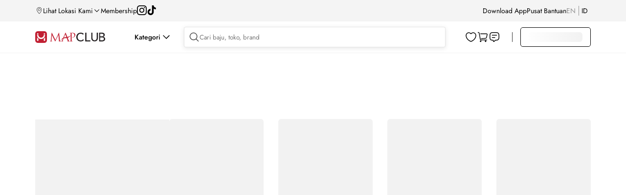

--- FILE ---
content_type: text/html; charset=utf-8
request_url: https://www.mapclub.com/beauty/bath-body
body_size: 59567
content:
<!doctype html>
<html data-n-head-ssr lang="en" data-n-head="%7B%22lang%22:%7B%22ssr%22:%22en%22%7D%7D">
  <head >
    <title>Beauty - Pilihan Perlengkapan Bath &amp; Body Terlengkap | MAPCLUB</title><meta data-n-head="ssr" charset="utf-8"><meta data-n-head="ssr" data-hid="viewport" name="viewport" content="width=device-width, initial-scale=1.0, minimum-scale=1, maximum-scale=1"><meta data-n-head="ssr" data-hid="http-equiv" name="X-UA-Compatible" content="IE=edge,chrome=1"><meta data-n-head="ssr" data-hid="msapplication-tap-highlight" name="msapplication-tap-highlight" content="no"><meta data-n-head="ssr" data-hid="renderer" name="renderer" content="webkit"><meta data-n-head="ssr" data-hid="MobileOptimized" name="MobileOptimized" content="320"><meta data-n-head="ssr" data-hid="format-detection" name="format-detection" content="telephone=no"><meta data-n-head="ssr" data-hid="_csrf" name="_csrf" content="7214d8a3-132e-4684-a975-dd612a9eb808"><meta data-n-head="ssr" data-hid="google-site-verification" name="google-site-verification" content="TPUO2g08IlniSrx0cgvdKPcskps88iNQvOCJoyidOQg"><meta data-n-head="ssr" data-hid="robots" name="robots" content="index, follow"><meta data-n-head="ssr" data-hid="description" name="description" content="Tersedia Berbagai Pilhan Produk Perlengkapan Bath &amp; Body Terbaik Dari Brand Ternama: Innisfree, Smiggle, Sulwhasoo. Dapatkan Promo menarik hanya di MAPCLUB!"><meta data-n-head="ssr" data-hid="keywords" name="keywords" content="BEAUTY - BATH &amp; BODY, mapclub, promo fashion, diskon fashion"><base href="/"><link data-n-head="ssr" rel="preconnect" href="https://static.id.gtech.asia" crossorigin="anonymous"><link data-n-head="ssr" rel="dns-prefetch" href="https://static.id.gtech.asia"><link data-n-head="ssr" rel="preconnect" href="https://res.mapclub.com" crossorigin="anonymous"><link data-n-head="ssr" rel="dns-prefetch" href="https://res.mapclub.com"><link data-n-head="ssr" rel="preconnect" href="https://beryllium.mapclub.com" crossorigin="anonymous"><link data-n-head="ssr" rel="dns-prefetch" href="https://beryllium.mapclub.com"><link data-n-head="ssr" rel="preconnect" href="https://www.google-analytics.com" crossorigin="anonymous"><link data-n-head="ssr" rel="dns-prefetch" href="https://www.google-analytics.com"><link data-n-head="ssr" rel="preconnect" href="https://www.googleadservices.com" crossorigin="anonymous"><link data-n-head="ssr" rel="dns-prefetch" href="https://www.googleadservices.com"><link data-n-head="ssr" rel="preconnect" href="https://connect.facebook.net" crossorigin="anonymous"><link data-n-head="ssr" rel="dns-prefetch" href="https://connect.facebook.net"><link data-n-head="ssr" rel="preconnect" href="https://mapemall.api.useinsider.com" crossorigin="anonymous"><link data-n-head="ssr" rel="dns-prefetch" href="https://mapemall.api.useinsider.com"><link data-n-head="ssr" rel="icon" type="image/x-icon" href="https://res.mapclub.com/resources/images/favicon.ico"><link data-n-head="ssr" rel="stylesheet preload" as="style" crossorigin="anonymous" type="text/css" href="https://res.mapclub.com/resources/v2/css/main.min.css"><script data-n-head="ssr" data-hid="tiktok-analytics" type="text/javascript" charset="utf-8">
          !function(w, d, t) {
            w.TiktokAnalyticsObject=t;var ttq=w[t]=w[t]||[];ttq.methods=[&quot;page&quot;,&quot;track&quot;,&quot;identify&quot;,&quot;instances&quot;,&quot;debug&quot;,&quot;on&quot;,&quot;off&quot;,&quot;once&quot;,&quot;ready&quot;,&quot;alias&quot;,&quot;group&quot;,&quot;enableCookie&quot;,&quot;disableCookie&quot;],ttq.setAndDefer=function(t,e){t[e]=function(){t.push([e].concat(Array.prototype.slice.call(arguments,0)))}};for(var i=0;i&lt;ttq.methods.length;i++)ttq.setAndDefer(ttq,ttq.methods[i]);ttq.instance=function(t){for(var e=ttq._i[t]||[],n=0;n&lt;ttq.methods.length;n++)ttq.setAndDefer(e,ttq.methods[n]);return e},ttq.load=function(e,n){var i=&quot;https://analytics.tiktok.com/i18n/pixel/events.js&quot;;ttq._i=ttq._i||{},ttq._i[e]=[],ttq._i[e]._u=i,ttq._t=ttq._t||{},ttq._t[e]=+new Date,ttq._o=ttq._o||{},ttq._o[e]=n||{};n=document.createElement(&quot;script&quot;);n.type=&quot;text/javascript&quot;,n.async=!0,n.src=i+&quot;?sdkid=&quot;+e+&quot;&amp;lib=&quot;+t;e=document.getElementsByTagName(&quot;script&quot;)[0];e.parentNode.insertBefore(n,e)};
            ttq.load(&#x27;CNEQ003C77UEN4F5CJSG&#x27;);
            ttq.page();
          }(window, document, &#x27;ttq&#x27;);
        </script><script data-n-head="ssr" data-hid="gtm-script">window['dataLayer']=[];if(!window._gtm_init){window._gtm_init=1;(function(w,n,d,m,e,p){w[d]=(w[d]==1||n[d]=='yes'||n[d]==1||n[m]==1||(w[e]&&w[e][p]&&w[e][p]()))?1:0})(window,navigator,'doNotTrack','msDoNotTrack','external','msTrackingProtectionEnabled');(function(w,d,s,l,x,y){w[x]={};w._gtm_inject=function(i){if(w.doNotTrack||w[x][i])return;w[x][i]=1;w[l]=w[l]||[];w[l].push({'gtm.start':new Date().getTime(),event:'gtm.js'});var f=d.getElementsByTagName(s)[0],j=d.createElement(s);j.defer=true;j.src='https://www.googletagmanager.com/gtm.js?id='+i;f.parentNode.insertBefore(j,f);}})(window,document,'script','dataLayer','_gtm_ids','_gtm_inject')};["GTM-NJLZTP"].forEach(function(i){window._gtm_inject(i)})</script><script data-n-head="ssr" src="https://www.googletagmanager.com/gtag/js?id=G-2C7DCX7YNF" async></script><link rel="preload" href="https://res.mapclub.com/resources/_nuxt/eec2e70.js" as="script"><link rel="preload" href="https://res.mapclub.com/resources/_nuxt/41d91ad.js" as="script"><link rel="preload" href="https://res.mapclub.com/resources/_nuxt/ee835d5.js" as="script"><link rel="preload" href="https://res.mapclub.com/resources/_nuxt/cdaeead.js" as="script"><link rel="preload" href="https://res.mapclub.com/resources/_nuxt/cd1c5eb.js" as="script"><link rel="preload" href="https://res.mapclub.com/resources/_nuxt/00b6814.js" as="script"><link rel="preload" href="https://res.mapclub.com/resources/_nuxt/52b7db9.js" as="script"><link rel="preload" href="https://res.mapclub.com/resources/_nuxt/df51fa2.js" as="script"><link rel="preload" href="https://res.mapclub.com/resources/_nuxt/c9305eb.js" as="script"><link rel="preload" href="https://res.mapclub.com/resources/_nuxt/a014302.js" as="script"><link rel="preload" href="https://res.mapclub.com/resources/_nuxt/715f4a7.js" as="script"><link rel="preload" href="https://res.mapclub.com/resources/_nuxt/d94ddb0.js" as="script"><link rel="preload" href="https://res.mapclub.com/resources/_nuxt/0a2f718.js" as="script"><link rel="preload" href="https://res.mapclub.com/resources/_nuxt/9eeba24.js" as="script"><link rel="preload" href="https://res.mapclub.com/resources/_nuxt/4e4b1a0.js" as="script"><link rel="preload" href="https://res.mapclub.com/resources/_nuxt/704568c.js" as="script"><link rel="preload" href="https://res.mapclub.com/resources/_nuxt/93cb004.js" as="script"><link rel="preload" href="https://res.mapclub.com/resources/_nuxt/f5c9aa5.js" as="script"><link rel="preload" href="https://res.mapclub.com/resources/_nuxt/27c6327.js" as="script"><link rel="preload" href="https://res.mapclub.com/resources/_nuxt/2cbdf5f.js" as="script"><link rel="preload" href="https://res.mapclub.com/resources/_nuxt/4b6c6f2.js" as="script"><link rel="preload" href="https://res.mapclub.com/resources/_nuxt/550db97.js" as="script"><link rel="preload" href="https://res.mapclub.com/resources/_nuxt/9300cb9.js" as="script"><link rel="preload" href="https://res.mapclub.com/resources/_nuxt/7a56eef.js" as="script"><link rel="preload" href="https://res.mapclub.com/resources/_nuxt/15d2a6e.js" as="script"><link rel="preload" href="https://res.mapclub.com/resources/_nuxt/d9eea10.js" as="script"><link rel="preload" href="https://res.mapclub.com/resources/_nuxt/72db05a.js" as="script"><link rel="preload" href="https://res.mapclub.com/resources/_nuxt/fb9a376.js" as="script"><link rel="preload" href="https://res.mapclub.com/resources/_nuxt/9e0fba6.js" as="script"><link rel="preload" href="https://res.mapclub.com/resources/_nuxt/13941ab.js" as="script"><link rel="preload" href="https://res.mapclub.com/resources/_nuxt/9ca664f.js" as="script"><link rel="preload" href="https://res.mapclub.com/resources/_nuxt/6d21bed.js" as="script"><link rel="preload" href="https://res.mapclub.com/resources/_nuxt/6921599.js" as="script"><link rel="preload" href="https://res.mapclub.com/resources/_nuxt/2a33e51.js" as="script"><link rel="preload" href="https://res.mapclub.com/resources/_nuxt/9f26343.js" as="script"><link rel="preload" href="https://res.mapclub.com/resources/_nuxt/1b56560.js" as="script"><link rel="preload" href="https://res.mapclub.com/resources/_nuxt/51c72cb.js" as="script"><link rel="preload" href="https://res.mapclub.com/resources/_nuxt/cf2f5ed.js" as="script"><link rel="preload" href="https://res.mapclub.com/resources/_nuxt/c253bf7.js" as="script"><link rel="preload" href="https://res.mapclub.com/resources/_nuxt/92e6c08.js" as="script"><link rel="preload" href="https://res.mapclub.com/resources/_nuxt/98ef749.js" as="script"><link rel="preload" href="https://res.mapclub.com/resources/_nuxt/e01ba5a.js" as="script"><link rel="preload" href="https://res.mapclub.com/resources/_nuxt/a36e24f.js" as="script"><link rel="preload" href="https://res.mapclub.com/resources/_nuxt/b0fa91f.js" as="script"><link rel="preload" href="https://res.mapclub.com/resources/_nuxt/f1a8903.js" as="script"><link rel="preload" href="https://res.mapclub.com/resources/_nuxt/73e07ed.js" as="script"><link rel="preload" href="https://res.mapclub.com/resources/_nuxt/aa5723d.js" as="script"><link rel="preload" href="https://res.mapclub.com/resources/_nuxt/a62b244.js" as="script"><link rel="preload" href="https://res.mapclub.com/resources/_nuxt/6893dc2.js" as="script"><link rel="preload" href="https://res.mapclub.com/resources/_nuxt/a4711bf.js" as="script"><link rel="preload" href="https://res.mapclub.com/resources/_nuxt/5927254.js" as="script"><style data-vue-ssr-id="3ae8e8af:0 a25a8dfa:0 2ccb37ac:0 6cac04f8:0 2e0cb847:0 6a0ac141:0 2a847477:0 11688918:0 ea15182c:0 2b077d41:0 a086464a:0 63b533d4:0 59cbc60a:0 2ea288d4:0 5431eb6e:0 3952cc04:0 99a9b600:0 f66ec8b0:0 4a6d18b0:0 dd914118:0 30441328:0 d1a7c172:0 124b8c5c:0 4060b08d:0 f871c064:0 c8a75f88:0">body{font-family:"Jost",sans-serif}.shimmer,img[lazy=loading],div[lazy=loading]{animation-duration:1s;animation-fill-mode:forwards;animation-iteration-count:infinite;animation-name:placeHolderShimmer;animation-timing-function:linear;background:#F2F2F2;background:linear-gradient(to right, #F2F2F2 8%, #fff 18%, #F2F2F2 33%);background-size:800px 104px;border-radius:6px}.shimmer.shim-line,img[lazy=loading].shim-line,div[lazy=loading].shim-line{height:10px;margin-bottom:5px;border-radius:6px}.shimmer.shim-line--1,img[lazy=loading].shim-line--1,div[lazy=loading].shim-line--1{width:calc(1 / 12 * 100%)}.shimmer.shim-line--2,img[lazy=loading].shim-line--2,div[lazy=loading].shim-line--2{width:calc(2 / 12 * 100%)}.shimmer.shim-line--3,img[lazy=loading].shim-line--3,div[lazy=loading].shim-line--3{width:calc(3 / 12 * 100%)}.shimmer.shim-line--4,img[lazy=loading].shim-line--4,div[lazy=loading].shim-line--4{width:calc(4 / 12 * 100%)}.shimmer.shim-line--5,img[lazy=loading].shim-line--5,div[lazy=loading].shim-line--5{width:calc(5 / 12 * 100%)}.shimmer.shim-line--6,img[lazy=loading].shim-line--6,div[lazy=loading].shim-line--6{width:calc(6 / 12 * 100%)}.shimmer.shim-line--7,img[lazy=loading].shim-line--7,div[lazy=loading].shim-line--7{width:calc(7 / 12 * 100%)}.shimmer.shim-line--8,img[lazy=loading].shim-line--8,div[lazy=loading].shim-line--8{width:calc(8 / 12 * 100%)}.shimmer.shim-line--9,img[lazy=loading].shim-line--9,div[lazy=loading].shim-line--9{width:calc(9 / 12 * 100%)}.shimmer.shim-line--10,img[lazy=loading].shim-line--10,div[lazy=loading].shim-line--10{width:calc(10 / 12 * 100%)}.shimmer.shim-line--11,img[lazy=loading].shim-line--11,div[lazy=loading].shim-line--11{width:calc(11 / 12 * 100%)}.shimmer.shim-line--12,img[lazy=loading].shim-line--12,div[lazy=loading].shim-line--12{width:100%}@keyframes placeHolderShimmer{0%{background-position:-468px 0}100%{background-position:468px 0}}.mapclub-seo{text-align:left !important}.mapclub-seo--in-plp{margin-top:60px !important}.mapclub-seo h1{display:none}.mapclub-seo h2{font-size:16px;font-weight:500;line-height:140%;color:rgba(0,0,0,0.8);margin-bottom:12px}.mapclub-seo p{color:rgba(0,0,0,0.6);font-size:14px;line-height:140%;margin-bottom:20px}.mapclub-seo section{margin-bottom:40px}.mapclub-seo section:last-of-type{margin-bottom:0px}.mapclub-seo section p:last-of-type{margin-bottom:0px}@media (max-width: 1439px){.mapclub-seo{width:1136px;margin:0 auto}}@media (max-width: 1024px){.mapclub-seo{width:100%}}


.nuxt-progress {
  position: fixed;
  top: 0px;
  left: 0px;
  right: 0px;
  height: 2px;
  width: 0%;
  opacity: 1;
  transition: width 0.1s, opacity 0.4s;
  background-color: #fff;
  z-index: 999999;
}
.nuxt-progress.nuxt-progress-notransition {
  transition: none;
}
.nuxt-progress-failed {
  background-color: red;
}

header.header-hidden .header-container{transition:transform .3s;-webkit-transform:translateY(-134px);-o-transform:translateY(-134px);-moz-transform:translateY(-134px);transform:translateY(-134px)}header.header-sticky .header-search{box-shadow:none}.plp .back-button{position:absolute;display:none;width:24px;height:24px;background-position:left center;background-repeat:no-repeat;z-index:3}.plp .plp-container.header-segment-nav .condition-product .article .sticky-filter{top:133px}@media (min-width: 1025px){.header.header-sticky .header-container{border-bottom:1px solid #e6e6e6 !important}}@media (max-width: 1024px){.override-page{overflow:hidden !important;height:100%}.override-page .header{z-index:1 !important}.override-page .footer{z-index:1 !important}.plp .column-img{padding-bottom:30px}.plp .back-button{display:block;margin-left:20px;margin-top:12px}.plp .plp-container.header-segment-nav .condition-product .article .sticky-filter{top:62px}.plp .plp-container.hide-back-button{padding-top:0 !important}.failed-to-link-popup{position:fixed;inset:0;display:flex;align-items:center;justify-content:center}.failed-to-link-popup.dialog-opacity{background-color:rgba(0,0,0,0.8)}.failed-to-link-popup .dialog-container{width:calc(100vw - 40px);padding:24px 20px;background:#fff;display:flex;flex-direction:column;gap:24px}.failed-to-link-popup .dialog-information{text-align:center}.failed-to-link-popup .dialog-information__title{font-weight:500;font-size:24px;line-height:120%}.failed-to-link-popup .dialog-information__subtitle{font-weight:400;font-size:14px;line-height:140%;color:rgba(0,0,0,0.8);margin-top:8px;padding:0px 22px}.failed-to-link-popup .dialog-action{display:flex;flex-direction:column;gap:16px}.failed-to-link-popup .dialog-action__phone-call,.failed-to-link-popup .dialog-action__email{display:flex;flex-direction:row;justify-content:center;align-items:center;padding:14px 16px 14px 48px;gap:12px;position:relative;width:100%;height:48px;background-color:#000;color:#fff}.failed-to-link-popup .dialog-action i{width:17px;height:17px;position:absolute;left:16px;background-size:17px;filter:invert(100%) sepia(0%) saturate(7500%) hue-rotate(322deg) brightness(97%) contrast(112%)}}

.bubble-popup__title[data-v-a58eabb2]{font-size:24px;line-height:32px;display:block;margin-bottom:7px;text-align:left;font-weight:500;width:80%}.bubble-popup__caption[data-v-a58eabb2]{font-size:16px;line-height:24px;display:block;font-weight:400;text-align:left}.bubble-popup__image[data-v-a58eabb2]{max-width:420px;margin-top:10px;width:120%;position:relative}.bubble-popup__image--register[data-v-a58eabb2]{right:-25px;width:328px}.bubble-popup__image--pin[data-v-a58eabb2]{margin-top:42px;width:180px;right:-50px}.bubble-popup__button[data-v-a58eabb2]{background:#000;width:200px;margin:0 auto;color:#fff;border:none;cursor:pointer;font-size:14px;height:48px;top:-40px;right:-50px;position:relative;font-family:"Jost",sans-serif !important}.bubble-popup__button--pin[data-v-a58eabb2]{top:46px;font-size:16px}.bubble-popup__link[data-v-a58eabb2]{display:block;width:200px;text-align:center;text-decoration:underline;top:68px;position:relative;right:-50px;margin:0 auto}@media (max-width: 512px){.bubble-popup__button[data-v-a58eabb2]{position:fixed;width:calc(100% - 40px);left:0;right:0;top:initial;bottom:68px}.bubble-popup__link[data-v-a58eabb2]{color:#000;position:absolute;bottom:24px;top:unset;left:50%;margin:0;transform:translateX(-50%)}}

header[data-v-14acc7d4]{height:120px}header .header-container[data-v-14acc7d4]{width:100%;background:#fff;position:fixed;left:0;top:0;z-index:202}header .header-top[data-v-14acc7d4]{background:#F4F4F4;padding:6px 0}header .header-top-wrapper[data-v-14acc7d4]{display:flex;justify-content:space-between;align-items:center;width:1328px;height:32px;margin:0 auto}header .header-top-left[data-v-14acc7d4]{display:flex;align-items:center;gap:24px}header .header-top-left a[data-v-14acc7d4]{color:#000;font-size:14px}header .header-top-right[data-v-14acc7d4]{display:flex;align-items:center;gap:24px}header .header-top-right a[data-v-14acc7d4]{color:#000;font-size:14px}header .header-main[data-v-14acc7d4]{background:#fff;border-bottom:1px solid rgba(0,0,0,0.05)}header .header-main-wrapper[data-v-14acc7d4]{display:flex;justify-content:flex-start;align-items:center;width:1328px;height:64px;margin:0 auto;position:relative}header .header-main .separator[data-v-14acc7d4]{width:1px;background:rgba(0,0,0,0.8);height:20px;margin:0 16px}@media (max-width: 1439px){header .header-top-wrapper[data-v-14acc7d4]{width:1136px}header .header-main-wrapper[data-v-14acc7d4]{width:1136px}header .header-segment-wrapper[data-v-14acc7d4]{width:1136px}header .header-simple-wrapper[data-v-14acc7d4]{width:1136px}}@media (max-width: 1024px){header[data-v-14acc7d4]{height:74px}header.hide[data-v-14acc7d4]{display:none}.header-responsive[data-v-14acc7d4]{position:fixed;top:0px;z-index:10;background-color:#fff;width:100%}.header--pdp[data-v-14acc7d4]{height:auto}.header--pdp .header-responsive[data-v-14acc7d4]{background-color:transparent}}

.header-location[data-v-55495d88]{display:flex;gap:4px;cursor:pointer}.header-location__text[data-v-55495d88]{font-size:14px;font-weight:400;line-height:140%}.svg-icon[data-v-55495d88]{width:16px;height:16px}.arrow-down[data-v-55495d88]{width:10px;height:6px;background-size:contain}.arrow-down__wrapper[data-v-55495d88]{width:16px;height:16px;display:flex;align-items:center;justify-content:center;margin:auto 0;transition:transform .3s}.arrow-down__wrapper--active[data-v-55495d88]{transform:rotate(-180deg)}.location-popup[data-v-55495d88]{position:absolute;padding:24px;background:#FFF;box-shadow:0px 4px 16px 0px rgba(0,0,0,0.1);z-index:9999;top:55px;min-height:80vh}.location-popup h1[data-v-55495d88]{color:#000;font-weight:500;font-size:40px}.location-popup .location-search[data-v-55495d88]{margin-top:16px;width:365px;display:flex;align-items:center;padding:8px;border-radius:4px;border:1px solid rgba(0,0,0,0.1);background:#FFF;box-shadow:0px 2px 10px 0px rgba(0,0,0,0.1);gap:8px}.location-popup .location-search .svg-icon[data-v-55495d88]{width:24px;height:24px}.location-popup .location-search form[data-v-55495d88]{width:100%}.location-popup .location-search form input[data-v-55495d88]{width:100%;outline:none;border:none}.location-popup .location-tab[data-v-55495d88]{display:flex;margin:16px 0}.location-popup .location-tab-menu[data-v-55495d88]{width:50%;text-align:center;padding:16px}.location-popup .location-tab-menu__text[data-v-55495d88]{padding-bottom:8px;cursor:pointer}.location-popup .location-tab-menu__text.active[data-v-55495d88]{border-bottom:3px solid #C10230;font-weight:650}.location-popup .location-malls-button[data-v-55495d88]{display:flex;gap:16px;align-items:center;padding:10px 16px;border-radius:2px;background:#000;box-shadow:0px 4px 0px 0px #C10230;color:white;cursor:pointer}.location-popup .location-malls-button__text[data-v-55495d88]{width:calc(100% - 66px)}.location-popup .location-malls-button__text h2[data-v-55495d88]{font-size:14px;font-weight:700}.location-popup .location-malls-button__text span[data-v-55495d88]{font-size:12px}.location-popup .location-malls-select[data-v-55495d88]{margin:24px 0}.location-popup .location-malls-select__heading[data-v-55495d88]{font-size:18px;font-weight:500;margin-bottom:6px}.location-popup .location-malls-list__heading[data-v-55495d88]{font-size:16px;font-weight:500;margin-bottom:8px}.location-popup .location-malls-list__item[data-v-55495d88]{display:flex;padding:12px 0;align-items:center;justify-content:space-between;margin-top:8px;border-bottom:1px solid rgba(0,0,0,0.05);cursor:pointer}.location-popup .location-malls-list__item .svg-icon[data-v-55495d88]{width:24px;height:24px;transform:rotate(270deg)}.location-popup .location-malls-list__item .mall-information[data-v-55495d88]{width:80%}.location-popup .location-malls-list__item .mall-distance[data-v-55495d88]{opacity:0.7}.location-popup .location-malls-list__name[data-v-55495d88]{margin-bottom:4px;font-size:14px}.location-popup .location-malls-list__stores[data-v-55495d88]{font-size:12px;opacity:0.7}.location-popup .brands .svg-icon[data-v-55495d88]{width:24px;height:24px;transform:rotate(270deg)}.location-popup .brands-heading[data-v-55495d88]{font-size:16px;font-weight:500;margin-bottom:8px}.location-popup .brands-list[data-v-55495d88]{margin-bottom:24px}.location-popup .brands-list-item[data-v-55495d88]{display:flex;padding:12px 0;align-items:center;justify-content:space-between;gap:16px;margin-top:8px;border-bottom:1px solid rgba(0,0,0,0.05);cursor:pointer}.location-popup .brands-list-item__image[data-v-55495d88]{border-radius:8px;border:1px solid #EBEBEB;width:40px;height:40px}.location-popup .brands-list-item__image img[data-v-55495d88]{width:40px;height:40px}.location-popup .brands-list-item__name[data-v-55495d88]{width:calc(100% - 56px)}.location-popup .brands-last-viewed__heading[data-v-55495d88]{font-size:16px;font-weight:500;margin-bottom:8px}@media (max-width: 768px){.location-popup[data-v-55495d88]{height:100vh;top:0;padding:0 16px;width:100%}.location-popup h1[data-v-55495d88]{display:none}}

.ps{overflow:hidden !important;overflow-anchor:none;-ms-overflow-style:none;touch-action:auto;-ms-touch-action:auto;position:relative}.ps.ps--active-y>.ps__rail-y{display:block;background-color:transparent}.ps .ps__rail-y{display:none;transition:background-color .2s linear, opacity .2s linear;-webkit-transition:background-color .2s linear, opacity .2s linear;width:4px;right:0;position:absolute}.ps .ps__rail-y .ps__thumb-y{background:rgba(0,0,0,0.1);transition:background-color .2s linear, width .2s ease-in-out;-webkit-transition:background-color .2s linear, width .2s ease-in-out;width:100%;position:absolute}

.header-social__list[data-v-91658d9a]{display:flex;gap:16px}.header-social__list img[data-v-91658d9a]{width:20px;height:20px}

.header-download[data-v-9188ab26]{position:relative}.header-download a[data-v-9188ab26]{color:#000000;font-size:14px}.header-download__popup[data-v-9188ab26]{position:absolute;padding:24px;background:#C10230;z-index:11;border-radius:12px;top:30px;right:-155px;min-width:495px;display:flex;gap:16px;justify-content:center;align-items:center;min-height:208px}.header-download__qr[data-v-9188ab26]{background:white;padding:10px;border-radius:8px;width:fit-content;min-width:160px}.header-download__content[data-v-9188ab26]{width:271px}.header-download__content-title[data-v-9188ab26]{color:#fff;font-size:20px;font-weight:600;line-height:28px}.header-download__content-download[data-v-9188ab26]{font-size:20px;font-weight:600;line-height:28px;color:#FFDD00}.header-download__content-img[data-v-9188ab26]{display:flex;gap:16px}.header-download__content-img img[data-v-9188ab26]{height:40px;width:127px}.header-download__content-caption[data-v-9188ab26]{font-size:14px;color:#fff;font-weight:400;line-height:20px;display:block;margin-bottom:18px;margin-top:8px}

.toggle-language[data-v-1f4cbc4c]{display:flex;justify-content:flex-start}.toggle-language li[data-v-1f4cbc4c]{padding:9px 0;margin-right:6px;font-size:14px;display:flex;align-items:center}.toggle-language li div[data-v-1f4cbc4c]{opacity:0.5;text-transform:uppercase;color:rgba(0,0,0,0.8);cursor:pointer}.toggle-language li div.is-active[data-v-1f4cbc4c]{color:#000;opacity:1}.toggle-language .separator[data-v-1f4cbc4c]{width:0.5px;background:rgba(0,0,0,0.8);height:20px;margin-left:6px}@media (max-width: 1024px){.toggle-language li[data-v-1f4cbc4c]{width:50%;margin:0;padding:0}.toggle-language li div[data-v-1f4cbc4c]{height:48px;font-size:16px;line-height:48px;color:rgba(0,0,0,0.4);text-align:center;text-transform:uppercase;border:1px solid rgba(0,0,0,0.4)}.toggle-language li div.is-active[data-v-1f4cbc4c]{color:#fff;background:#000;border-color:#000}}

.header__icons[data-v-0cdff818]{display:flex;gap:12px;justify-content:center;align-items:center}.header__icons-divider[data-v-0cdff818]{width:1px;background:rgba(0,0,0,0.3);height:16px;display:none}.header__icons--daily-needs .header-daily-needs[data-v-0cdff818]{display:flex}.header__icons--daily-needs .header__icons-divider[data-v-0cdff818]{display:block}.header-main-logo[data-v-0cdff818]{width:143px;min-width:143px;padding:21px 0 19px;font-size:14px}.header-main-logo a .img-logo[data-v-0cdff818]{width:100%;vertical-align:baseline}.header-daily-needs[data-v-0cdff818]{width:125px;min-width:125px;font-size:14px;padding:21px 0 19px;display:none}.header-daily-needs .img-logo[data-v-0cdff818]{width:100%}@media (max-width: 1024px){.header__icons[data-v-0cdff818]{height:48px}.header__icons--daily-needs .header-main-logo[data-v-0cdff818]{display:none}.header__icons--daily-needs .header__icons-divider[data-v-0cdff818],.header__icons--daily-needs .header-daily-needs[data-v-0cdff818]{display:none}.header-main-logo[data-v-0cdff818]{height:48px;padding:18px 0 16px;position:relative;z-index:1}}

.header-category[data-v-68622e0f]{padding-left:60px}.header-category-wrapper[data-v-68622e0f]{cursor:pointer;display:flex;align-items:center;gap:8px}.header-category-wrapper__icon[data-v-68622e0f]{width:24px;max-width:none;height:24px;padding:8px 5px;transition:transform 0.15s ease-in-out}.header-category-wrapper__icon--active[data-v-68622e0f]{transform:rotate(-180deg)}.header-category-wrapper__text[data-v-68622e0f]{font-size:14px;font-weight:500;line-height:140%}.header-category-menu[data-v-68622e0f]{width:100%;position:fixed;top:109px;left:0;z-index:10}.header-category-menu-container[data-v-68622e0f]{background:#fff;padding:24px 0}.header-category-menu-wrapper[data-v-68622e0f]{display:flex;width:1328px;margin:0 auto}.header-category .segment-list[data-v-68622e0f]{border-right:1px solid rgba(0,0,0,0.1);padding-right:16px}.header-category .segment-list-item[data-v-68622e0f]{display:flex;align-items:center;padding:8px 16px;gap:16px;margin-bottom:8px;width:220px;cursor:pointer}.header-category .segment-list-item__image[data-v-68622e0f]{width:40px;height:40px;border-radius:8px}.header-category .segment-list-item__name[data-v-68622e0f]{font-size:16px}.header-category .segment-list-item--active[data-v-68622e0f]{background:rgba(0,0,0,0.05);border-radius:8px}.header-category .segment-list-item--active .segment-list-item__name[data-v-68622e0f]{font-weight:700}.header-category .nav-right[data-v-68622e0f]{padding-left:64px;flex-grow:1;overflow-x:scroll;min-height:400px}.header-category .nav-right[data-v-68622e0f]::-webkit-scrollbar{background:transparent;height:8px;width:8px}.header-category .nav-right[data-v-68622e0f]::-webkit-scrollbar-thumb{background:rgba(0,0,0,0.3);border-radius:8px}.header-category .menu-list[data-v-68622e0f]{display:flex;gap:92px}.header-category .menu-list a[data-v-68622e0f]{font-size:16px;font-weight:700;color:#000;white-space:nowrap}.header-category .menu-list--inactive[data-v-68622e0f]{cursor:default;pointer-events:none}.header-category .category-list[data-v-68622e0f]{margin-top:16px}.header-category .category-list li[data-v-68622e0f]{margin-bottom:16px;display:flex;gap:16px;align-items:center}.header-category .category-list li a[data-v-68622e0f]{font-size:14px;font-weight:normal}.header-category .category-list-image[data-v-68622e0f]{border-radius:8px;border:1px solid #EBEBEB;display:flex;justify-content:center;align-items:center;width:40px;height:40px}.header-category .category-list-image img[data-v-68622e0f]{width:30px}@media (max-width: 1439px){.header-category-menu-wrapper[data-v-68622e0f]{width:1136px}}.slide-enter-active[data-v-68622e0f],.slide-leave-active[data-v-68622e0f]{max-height:1000px;overflow:hidden;transition:max-height .3s ease-in-out}.slide-enter[data-v-68622e0f],.slide-leave-to[data-v-68622e0f]{overflow:hidden;max-height:0}

.scrollbar-category-menu.ps{overflow:hidden !important;overflow-anchor:none;-ms-overflow-style:none;touch-action:auto;-ms-touch-action:auto;position:relative}.scrollbar-category-menu.ps.ps--active-y>.ps__rail-y{display:block;background-color:transparent}.scrollbar-category-menu.ps .ps__rail-y{display:none;transition:background-color .2s linear, opacity .2s linear;-webkit-transition:background-color .2s linear, opacity .2s linear;width:8px;right:0;position:absolute;margin-right:4px}.scrollbar-category-menu.ps .ps__rail-y .ps__thumb-y{background:rgba(0,0,0,0.3);transition:background-color .2s linear, width .2s ease-in-out;-webkit-transition:background-color .2s linear, width .2s ease-in-out;width:100%;position:absolute;border-radius:10px}.scrollbar-category-menu.ps.ps--active-x>.ps__rail-x{display:block;background-color:transparent}.scrollbar-category-menu.ps .ps__rail-x{display:none;transition:background-color .2s linear, opacity .2s linear;-webkit-transition:background-color .2s linear, opacity .2s linear;width:8px;right:0;position:absolute;margin-right:4px}.scrollbar-category-menu.ps .ps__rail-x .ps__thumb-x{background:rgba(0,0,0,0.3);transition:background-color .2s linear, width .2s ease-in-out;-webkit-transition:background-color .2s linear, width .2s ease-in-out;width:100%;position:absolute;border-radius:10px}

.header-community[data-v-7eaecc4a]{flex:1}.header-community--onscroll[data-v-7eaecc4a]{box-shadow:0px 2px 8px 0px rgba(0,0,0,0.06);background:#fff}.header-search[data-v-7eaecc4a]{position:relative;display:flex;flex-grow:1;align-items:center;padding:8px;border-radius:4px;border:1px solid rgba(0,0,0,0.1);background:#FFF;box-shadow:0px 2px 10px 0px rgba(0,0,0,0.1);gap:16px;margin-left:24px}.header-search .svg-icon[data-v-7eaecc4a]{width:24px;height:24px;cursor:pointer}.header-search form[data-v-7eaecc4a]{width:100%}.header-search form input[data-v-7eaecc4a]{width:100%;outline:none;border:none}.header-search__sugestion[data-v-7eaecc4a] .search-suggestion{width:calc(100% + 28%);box-shadow:0px 4px 16px 0px rgba(0,0,0,0.1);left:0px;margin-top:12px}.header-search__sugestion[data-v-7eaecc4a] .on-active{width:calc(100% + 28%);box-shadow:0px 4px 16px 0px rgba(0,0,0,0.1);left:0px;margin-top:12px}.header-search__sugestion[data-v-7eaecc4a] .on-active--is-active{border:unset}.header-search__cart[data-v-7eaecc4a]{position:relative}.header-search__cart a[data-v-7eaecc4a]{width:24px;height:24px;cursor:pointer;display:block}.header-search__cart span[data-v-7eaecc4a]{position:absolute;display:flex;justify-content:center;align-items:center;width:fit-content;height:12px;color:#fff;font-size:8px;font-weight:500;text-align:center;background:#DC3F45;border-radius:12px;bottom:14px;left:10px;cursor:pointer;pointer-events:none;padding:4px}@media (max-width: 1024px){.header-community[data-v-7eaecc4a]{display:flex;align-items:center;gap:16px;padding:16px 20px}.header-community .header-back[data-v-7eaecc4a]{display:block;width:24px;height:24px}.header-community .header-back.hidden[data-v-7eaecc4a]{display:none}.header-community .header-search[data-v-7eaecc4a]{margin-left:0px}.header-community .header-search--pdp[data-v-7eaecc4a]{box-shadow:none;border:none;justify-content:flex-end;gap:0px;padding:0px;background:transparent}.header-community .header-search--pdp form[data-v-7eaecc4a]{display:none}}

.search-suggestion[data-v-4fbe0f2c]{display:block;width:calc(100% + 2px);background:#fff;overflow:hidden;position:absolute;top:100%;left:-1px;z-index:2;max-height:410px;overflow-y:auto}.search-suggestion ul li[data-v-4fbe0f2c]{padding:12px 20px}.search-suggestion ul li[data-v-4fbe0f2c]:hover{background:rgba(0,0,0,0.05)}.search-suggestion ul li a[data-v-4fbe0f2c]{display:block;font-size:16px;line-height:24px;cursor:pointer;color:#000}.search-suggestion ul li a[data-v-4fbe0f2c] b{font-weight:500 !important}.search-suggestion__brands[data-v-4fbe0f2c]{margin-top:12px;padding:0px 20px}.search-suggestion__brands-title[data-v-4fbe0f2c]{font-size:20px;color:#000;font-weight:500;line-height:27px;margin-bottom:4px}.search-suggestion__brands-caption[data-v-4fbe0f2c]{color:rgba(0,0,0,0.6);font-weight:400;line-height:140%;font-size:14px}.search-suggestion__brands-container[data-v-4fbe0f2c]{display:flex;flex-wrap:wrap;gap:16px;margin:16px 0px 20px 0px}.search-suggestion__brands-container li[data-v-4fbe0f2c]{padding:0px 0px 0px 0px !important;width:232px}.search-suggestion__brands-container li[data-v-4fbe0f2c]:hover{background:none !important}.search-suggestion__brands-item a[data-v-4fbe0f2c]{display:flex !important;align-items:center;gap:12px}.search-suggestion__brands-item a span[data-v-4fbe0f2c]{font-size:14px;color:rgba(0,0,0,0.8);text-transform:capitalize;display:block;font-weight:500}.search-suggestion__brands-image[data-v-4fbe0f2c]{width:60px;height:40px;background:#f7f7f7;display:flex;align-items:center;justify-content:center}.search-suggestion__brands-image img[data-v-4fbe0f2c]{width:100%}.search-suggestion__button[data-v-4fbe0f2c]{display:flex;padding:4px 20px 20px 20px;justify-content:space-between;gap:20px}.search-suggestion__button-link[data-v-4fbe0f2c]{padding:16px;border:1px solid rgba(0,0,0,0.1);display:block;width:100%;border-radius:4px;font-size:14px;color:rgba(0,0,0,0.8);font-weight:400;text-transform:capitalize;line-height:140%;display:flex;justify-content:space-between;align-items:center}.search-suggestion__button-link span[data-v-4fbe0f2c]{font-weight:500}.search-suggestion__button-chevron[data-v-4fbe0f2c]{display:block;width:10px;height:6px;background-repeat:no-repeat !important;background-size:contain;background-position:center center;transform:rotate(-90deg)}.search-suggestion__product[data-v-4fbe0f2c]{padding:12px 0px}.search-suggestion__product--empty[data-v-4fbe0f2c]{padding:0px}.search-suggestion__product li[data-v-4fbe0f2c]{padding:8px 20px !important}.search-suggestion__product li[data-v-4fbe0f2c]:hover{background:none !important}.search-active .search-suggestion[data-v-4fbe0f2c]{border:1px solid #000}.fadeHeight-enter-active[data-v-4fbe0f2c],.fadeHeight-leave-active[data-v-4fbe0f2c]{transition:all .3s ease-in-out;max-height:1000px}.fadeHeight-enter[data-v-4fbe0f2c],.fadeHeight-leave-to[data-v-4fbe0f2c]{max-height:0px}

.on-active[data-v-1979ddc0]{display:block;width:calc(100% + 2px);background:#fff;overflow:hidden;position:absolute;top:100%;left:-1px;z-index:2;max-height:0px;transition:all .3s ease-in-out}.on-active--is-active[data-v-1979ddc0]{border:1px solid #000;max-height:1000px}.on-active__sale[data-v-1979ddc0]{margin-bottom:16px;margin-top:4px;padding:0px 20px 0px 20px}.on-active__sale-title[data-v-1979ddc0]{font-size:20px;color:#000;line-height:140%;font-weight:500;margin-bottom:4px}.on-active__sale-caption[data-v-1979ddc0]{font-size:14px;font-weight:400;color:rgba(0,0,0,0.6);line-height:140%}.on-active__sale-products[data-v-1979ddc0]{display:flex;flex-wrap:wrap;gap:20px;padding:0px 20px 20px 20px}.on-active__sale-list[data-v-1979ddc0]{width:calc(50% - 20px)}.on-active__recent[data-v-1979ddc0]{margin-bottom:16px;padding:20px 20px 0px 20px}.on-active__recent-title[data-v-1979ddc0]{font-size:20px;color:#000;line-height:140%;font-weight:500;margin-bottom:4px}.on-active__recent-products[data-v-1979ddc0]{display:flex;flex-wrap:wrap;gap:20px;margin-bottom:24px;padding:0px 20px 0px 20px}.on-active__recent-list[data-v-1979ddc0]{width:calc(50% - 20px)}@media (max-width: 1024px){.on-active[data-v-1979ddc0]{border:none;top:90px;left:auto;width:100%;overflow:scroll;padding-top:0px;height:calc(100% - 100px);transition:none;max-height:none}.on-active__sale-list[data-v-1979ddc0],.on-active__recent-list[data-v-1979ddc0]{width:100%}.on-active__sale-products[data-v-1979ddc0],.on-active__recent-products[data-v-1979ddc0]{gap:16px}.on-active--is-active[data-v-1979ddc0]{max-height:none}}

.recent-search[data-v-0c267ab0]{padding:20px}.recent-search__list[data-v-0c267ab0]{display:flex;justify-content:space-between;align-items:center;width:100%;margin-bottom:16px}.recent-search__list-title[data-v-0c267ab0]{font-size:20px;color:#000;line-height:140%;font-weight:500}.recent-search__list-clear[data-v-0c267ab0]{text-decoration:underline;font-size:14px;font-weight:500;cursor:pointer}.recent-search__keywords[data-v-0c267ab0]{display:flex;justify-content:flex-start;align-items:center;gap:8px}.recent-search__keywords-item[data-v-0c267ab0]{border:1px solid rgba(0,0,0,0.1);padding:8px 16px;border-radius:40px;cursor:pointer}.recent-search__keywords-item a[data-v-0c267ab0]{font-size:14px;color:rgba(0,0,0,0.8);line-height:140%;font-weight:500;text-transform:capitalize}.recent-search__keywords-item[data-v-0c267ab0]:hover{border:1px solid rgba(0,0,0,0.8)}.recent-search__keywords--skeleton[data-v-0c267ab0]{display:flex;gap:8px}.recent-search__keywords--skeleton li[data-v-0c267ab0]{width:100px;padding:0px;border:none}.recent-search__keywords--skeleton li[data-v-0c267ab0]:hover{border:none}.recent-search__keywords--skeleton li p[data-v-0c267ab0]{display:block;height:36px;border-radius:40px}.skeleton[data-v-0c267ab0]{animation-duration:1s;animation-fill-mode:forwards;animation-iteration-count:infinite;animation-name:placeHolderShimmer;animation-timing-function:linear;background:#F2F2F2;background:linear-gradient(to right, #F2F2F2 8%, #fff 18%, #F2F2F2 33%);background-size:800px 104px}@media (max-width: 1024px){.recent-search__list[data-v-0c267ab0]{margin-bottom:16px}.recent-search__keywords[data-v-0c267ab0]{flex-wrap:wrap}.recent-search__keywords--skeleton[data-v-0c267ab0]{flex-wrap:wrap}}.fadeHeight-enter-active[data-v-0c267ab0],.fadeHeight-leave-active[data-v-0c267ab0]{transition:all .3s ease-in-out;max-height:1000px}.fadeHeight-enter[data-v-0c267ab0],.fadeHeight-leave-to[data-v-0c267ab0]{max-height:0px}

.header-main-menu[data-v-55545584]{margin-left:32px}.header-main-menu ul[data-v-55545584]{display:flex;gap:16px;padding:0 8px}.header-main-menu ul li[data-v-55545584]{display:flex;height:40px;margin:7px 0;background-color:#fff;position:relative}.header-main-menu ul li .svg-icon[data-v-55545584]{display:block;width:24px;height:100%;background-position:center;cursor:pointer}.header-main-menu ul li span[data-v-55545584]{position:absolute;display:flex;justify-content:center;align-items:center;color:#fff;font-size:10px;padding:0 4px;font-weight:700;line-height:15px;text-align:center;background:#DC3F45;border-radius:8px;top:9px;border:1px solid #fff;left:12px;cursor:pointer;pointer-events:none}

.header-account-not-login[data-v-737f08b2]{position:relative}.header-account-login[data-v-737f08b2]{border:1px solid #000;border-radius:5px;padding:0px 16px;height:40px;display:flex;align-items:center;justify-content:center;cursor:pointer}.header-account-login p[data-v-737f08b2]{font-size:14px;font-weight:500;line-height:140%;color:#000}.header-account-login p span[data-v-737f08b2]{text-transform:lowercase}.header-account-login--loading[data-v-737f08b2]{width:110px;height:20px}.header-account-badge[data-v-737f08b2]{position:absolute;text-align:center;background:#A32029;color:#fff;padding:8px 16px;border-radius:4px;top:44px}.header-account-badge p[data-v-737f08b2]{font-size:14px;font-weight:500;line-height:20px}.header-account-icon img[data-v-737f08b2]{transition:transform .3s}.header-account-container[data-v-737f08b2]{cursor:pointer}.header-account-container .my-account-wrapper[data-v-737f08b2]{padding:8px 8px;display:flex;gap:8px;align-items:center}.header-account-container .my-account-wrapper>img[data-v-737f08b2]{width:32px;height:20px}.header-account-container .my-account-wrapper .separator[data-v-737f08b2]{width:1px;background:rgba(0,0,0,0.8);height:20px;margin:0 16px}.header-account-container .my-account-wrapper[data-v-737f08b2]:hover{background:rgba(0,0,0,0.05);border-radius:8px}.header-account-container .my-account-wrapper:hover .my-account-dropdown[data-v-737f08b2]{max-height:1000px}.header-account-container .my-account-wrapper:hover .header-account-icon img[data-v-737f08b2]{transform:rotate(-180deg)}.header-account-dropdown[data-v-737f08b2]{position:absolute;padding:24px;background:#FFF;box-shadow:0px 4px 16px 0px rgba(0,0,0,0.1);z-index:9999;min-width:375px;top:55px;right:0}.header-account-name[data-v-737f08b2]{max-width:90px;font-size:14px;font-weight:500;line-height:140%;white-space:nowrap;overflow:hidden;text-overflow:ellipsis}.header-account-name--loading[data-v-737f08b2]{width:56px;height:20px}.header-account-points[data-v-737f08b2]{display:flex;font-size:14px;font-weight:500;line-height:140%}.header-account-points__value[data-v-737f08b2]{white-space:nowrap;overflow:hidden;text-overflow:ellipsis;max-width:76px}.header-account-icon[data-v-737f08b2]{width:20px;height:20px;display:flex;justify-content:center;align-items:center;padding-top:4px}.header-account-icon>img[data-v-737f08b2]{width:12px;height:7px;object-fit:contain}.header-account .account-name[data-v-737f08b2]{display:flex;gap:12px}.header-account .account-card-wrapper[data-v-737f08b2]{display:flex;align-items:center;gap:16px;border-radius:4px;padding:16px 0 16px 16px;background:linear-gradient(229deg, #C6C6C2 0%, #4E4E4E 100%);box-shadow:0px 4px 4px 0px rgba(0,0,0,0.1);margin:16px 0}.my-account-dropdown[data-v-737f08b2]{display:block;width:375px;background:#fff;box-shadow:0px 4px 16px 0px rgba(0,0,0,0.1);position:absolute;top:calc(36px + 14px + 15px);right:0;z-index:10;overflow:hidden;transition:max-height .3s ease-in-out;max-height:0px;border-bottom-right-radius:8px;border-bottom-left-radius:8px}.my-account-dropdown[data-v-737f08b2]>li:first-child{margin-top:4px}.my-account-dropdown[data-v-737f08b2]>li:last-child{margin-bottom:4px}

.condition-product .article-breadcrumb .breadcrumb ul li{text-transform:capitalize}@media (max-width: 1024px){body,html{height:auto;width:100%;min-width:320px;font-size:14px;overflow-x:hidden}.container{display:block}.condition-product .article-breadcrumb .breadcrumb{padding:20px 20px 15px 20px !important}}

.plp-container[data-v-08366a07]{max-width:1328px;margin:0 auto}

.list-skeleton[data-v-3c79cf54]{min-height:570px;max-width:1328px;margin:auto;display:flex;gap:32px;justify-content:space-between;position:relative;background-repeat:no-repeat;background-size:80px 12px,280px 20px,320px 16px,100% 100%;background-position:0 85px,0 54px,980px 56px,0 0}.list-skeleton .product-grid[data-v-3c79cf54]{padding-top:124px;margin:0 -30px 0 0;width:992px}.list-skeleton .product-grid .thumbnail[data-v-3c79cf54]{display:inline-block;padding:0 30px 0 0;margin-bottom:20px;width:25%;padding:0;border-radius:6px}.list-skeleton .product-grid .thumbnail .img-box[data-v-3c79cf54]{height:332px;width:calc(100% - 30px);background-repeat:no-repeat;border-radius:6px;background-image:linear-gradient(#F2F2F2 100%, transparent 0);background-size:100% 100%;background-position:0 0}.list-skeleton .product-grid .thumbnail .detail-box[data-v-3c79cf54]{height:148px;width:calc(100% - 30px);background-repeat:no-repeat;border-radius:6px;background-image:linear-gradient(#F2F2F2 16px, transparent 0),linear-gradient(#F2F2F2 14px, transparent 0),linear-gradient(#F2F2F2 14px, transparent 0),linear-gradient(#F2F2F2 14px, transparent 0),linear-gradient(#F2F2F2 10px, transparent 0),linear-gradient(#F2F2F2 22px, transparent 0);background-size:100px 16px,230px 14px,120px 14px,70px 14px,80px 10px,22px 22px;background-position:left 12px,left 34px,left 54px,left 84px,left 104px,left 124px}.list-skeleton .side-menu[data-v-3c79cf54]{width:304px;margin-top:105px}.list-skeleton .side-menu .menu-box[data-v-3c79cf54]{width:100%;height:343px;margin-top:20px;display:block;background-repeat:no-repeat;background-image:linear-gradient(#F2F2F2 100%, transparent 0);background-size:100% 100%;background-position:0 0}.list-skeleton[data-v-3c79cf54]::after{content:"";display:block;width:100%;height:100%;position:absolute;top:0;left:0;background-repeat:no-repeat;background-image:linear-gradient(90deg, rgba(255,255,255,0) 0, rgba(255,255,255,0.8) 50%, rgba(255,255,255,0) 100%);background-size:200px;background-position:-100% 0;animation:loading-3c79cf54 2s infinite}@keyframes loading-3c79cf54{to{background-position:200% 0}}@media (max-width: 1439px){.list-skeleton[data-v-3c79cf54]{width:1136px}.list-skeleton .side-menu[data-v-3c79cf54]{margin-top:105px}}@media (max-width: 1024px){.list-skeleton[data-v-3c79cf54]{width:100%;min-height:1px;max-width:1100px;background-repeat:no-repeat;background-size:0 0,240px 20px,100% 36px,100% 100%;background-position:0 0,center top,0 50px,0 0}.list-skeleton .side-menu[data-v-3c79cf54]{display:none}.list-skeleton .product-grid[data-v-3c79cf54]{width:100%;padding:63px 16px 0;margin:0px}.list-skeleton .product-grid .thumbnail[data-v-3c79cf54]{display:inline-block;margin:0 13px 0 0;width:calc(50% - 7px)}.list-skeleton .product-grid .thumbnail[data-v-3c79cf54]:nth-child(even){margin-right:0}.list-skeleton .product-grid .thumbnail .img-box[data-v-3c79cf54]{padding-top:132%;height:auto;width:100%;background-repeat:no-repeat;background-image:linear-gradient(#F2F2F2 100%, transparent 0);background-size:100% 100%;background-position:0 0}.list-skeleton .product-grid .thumbnail .detail-box[data-v-3c79cf54]{height:135px;width:100%;background-repeat:no-repeat;background-image:linear-gradient(#F2F2F2 16px, transparent 0),linear-gradient(#F2F2F2 14px, transparent 0),linear-gradient(#F2F2F2 14px, transparent 0),linear-gradient(#F2F2F2 14px, transparent 0),linear-gradient(#F2F2F2 10px, transparent 0),linear-gradient(#F2F2F2 22px, transparent 0);background-size:100px 14px,80% 12px,60% 12px,65px 12px,70px 10px,18px 18px;background-position:left 8%,left 25%,left 39%,left 56%,left 69%,left 90%}.list-skeleton[data-v-3c79cf54]::after{background-size:150px;background-position:-300% 0;animation:loading-3c79cf54 2s infinite}@keyframes loading-3c79cf54{to{background-position:300% 0}}}

footer[data-v-4c38ce68]{margin-top:40px}.footer-top[data-v-4c38ce68]{background:#f2f2f2}.footer-top-wrapper[data-v-4c38ce68]{display:flex;width:1328px;margin:0 auto;padding-top:68px;padding-bottom:60px;display:grid;grid-template-columns:repeat(12, 1fr);column-gap:4px}.footer-top .logo[data-v-4c38ce68]{grid-column:span 3}.footer-top .logo img[data-v-4c38ce68]{width:200px}.footer-top .information[data-v-4c38ce68]{grid-column:span 2;display:flex;flex-direction:column;gap:24px}.footer-top .getintouch[data-v-4c38ce68]{grid-column:span 3;display:flex;flex-direction:column;gap:32px}.footer-top .getintouch .contact-us[data-v-4c38ce68],.footer-top .getintouch .complaint-service[data-v-4c38ce68]{display:flex;flex-direction:column}.footer-top .getintouch .contact-us[data-v-4c38ce68]{gap:24px}.footer-top .getintouch .complaint-service[data-v-4c38ce68]{gap:16px}.footer-top .getintouch .complaint-service__contact[data-v-4c38ce68]{display:flex;flex-direction:column;gap:4px}.footer-top .getintouch .complaint-service__contact--mapclub[data-v-4c38ce68]{margin-bottom:16px}.footer-top .getintouch .complaint-service__contact--mapclub a[data-v-4c38ce68]{line-height:100% !important}.footer-top .getintouch .complaint-service__contact--mapclub p[data-v-4c38ce68]{font-size:14px;font-weight:500;color:rgba(0,0,0,0.8);line-height:140%}.footer-top .getintouch .complaint-service__contact--mapclub a[data-v-4c38ce68]:nth-child(1){border-right:1px solid rgba(0,0,0,0.8);padding-right:8px}.footer-top .getintouch .complaint-service__group[data-v-4c38ce68]{display:flex;flex-direction:column;gap:8px}.footer-top .getintouch .complaint-service__icon-mail[data-v-4c38ce68]{padding:4px}.footer-top .getintouch .complaint-service__icon-whatsapp[data-v-4c38ce68]{padding:2px}.footer-top .getintouch .complaint-service__item[data-v-4c38ce68]{display:flex;align-items:center;gap:8px}.footer-top .getintouch .complaint-service__item>a[data-v-4c38ce68],.footer-top .getintouch .complaint-service__item p[data-v-4c38ce68]{font-size:14px;font-weight:500;line-height:150%;color:rgba(0,0,0,0.8)}.footer-top .getintouch .complaint-service__item>img[data-v-4c38ce68]{width:24px;height:24px;object-fit:contain;filter:brightness(0) saturate(100%)}.footer-top .payment[data-v-4c38ce68]{grid-column:span 4;display:grid;grid-template-columns:repeat(4, 1fr);column-gap:4px;row-gap:32px}.footer-top .payment__bank[data-v-4c38ce68],.footer-top .payment__system[data-v-4c38ce68]{display:flex;flex-direction:column;gap:24px;grid-column:span 4}.footer-top .payment__bank_img--wrapper[data-v-4c38ce68]{width:86%;display:grid;grid-template-columns:repeat(5, 1fr);column-gap:8px;row-gap:12px}.footer-top .payment__bank_img--item[data-v-4c38ce68]{width:100%;height:44px;display:flex;justify-content:center;align-items:center;padding:7px 0}.footer-top .payment__system-img--wrapper[data-v-4c38ce68]{width:fit-content;display:flex;flex-direction:column;gap:12px}.footer-top .payment__system-img--item[data-v-4c38ce68]{display:flex;gap:8px}.footer-top .payment__system-img--item-icon[data-v-4c38ce68]{width:24px;height:24px;object-fit:cover}.footer-top .payment__system-img--item-label[data-v-4c38ce68]{font-size:14px;font-weight:500;line-height:140%;color:rgba(0,0,0,0.8)}.footer-top-title[data-v-4c38ce68]{font-size:16px;font-weight:500}.footer-top-list li[data-v-4c38ce68]{display:flex;align-items:center;gap:8px}.footer-top-list li[data-v-4c38ce68]:not(:first-child){margin-top:16px}.footer-top-list li>div[data-v-4c38ce68],.footer-top-list li a[data-v-4c38ce68]{color:rgba(0,0,0,0.8);font-size:14px;font-weight:500;line-height:18px;cursor:pointer}.footer-top-list li>img[data-v-4c38ce68]{width:24px;height:24px;object-fit:contain;padding:4px}.footer-bottom[data-v-4c38ce68]{background:#C10230}.footer-bottom-wrapper[data-v-4c38ce68]{display:flex;justify-content:space-between;align-items:center;width:1328px;padding:16px 0;margin:0 auto}.footer-bottom-ccs[data-v-4c38ce68]{display:flex;flex-direction:column}.footer-bottom-ccs p[data-v-4c38ce68]{font-size:12px;line-height:18px;color:#fff}.footer-bottom-ccs a[data-v-4c38ce68]{display:flex;align-items:center;padding-top:4px;color:#fff;font-size:12px}.footer-bottom-ccs a img[data-v-4c38ce68]{padding-right:4px}.footer-bottom .social-media ul[data-v-4c38ce68]{display:flex;gap:32px;flex-wrap:wrap}.footer-bottom .social-media ul li[data-v-4c38ce68]{display:flex}.footer-bottom .social-media ul li>a[data-v-4c38ce68]{display:flex;align-items:center;gap:8px;font-size:14px;font-weight:500;line-height:140%;color:#fff}.footer-bottom .download-apps[data-v-4c38ce68]{display:flex;gap:20px}.footer-bottom .download-apps p[data-v-4c38ce68]{font-size:14px;color:#fff;line-height:24px}.footer-bottom .download-apps ul[data-v-4c38ce68]{display:flex;gap:8px}.footer-bottom .download-apps ul li[data-v-4c38ce68]{height:24px}.footer-bottom .download-apps ul li img[data-v-4c38ce68]{width:100%;height:100%}.footer-copyright[data-v-4c38ce68]{background:#000}.footer-copyright-wrapper[data-v-4c38ce68]{width:1328px;margin:0 auto;padding:12px 0}.footer-copyright p[data-v-4c38ce68]{font-size:12px;line-height:150%;text-align:center;color:#fff}@media (max-width: 1439px){.footer-top-wrapper[data-v-4c38ce68]{width:1136px}.footer-bottom-wrapper[data-v-4c38ce68]{width:1136px}.footer-copyright-wrapper[data-v-4c38ce68]{width:1136px}}@media (min-width: 1025px){.footer-top-list[data-v-4c38ce68]{display:block !important}.footer-top-title-elbow[data-v-4c38ce68]{display:none}.footer-bottom .social-media[data-v-4c38ce68]{display:flex;justify-content:flex-end}.footer-bottom-ccs[data-v-4c38ce68]{margin-top:20px}}@media (max-width: 1024px){footer[data-v-4c38ce68]{margin-top:20px}.footer-top-wrapper[data-v-4c38ce68]{width:100%;grid-template-columns:repeat(1, 1fr);padding:40px 20px;row-gap:32px;column-gap:0}.footer-top .logo[data-v-4c38ce68]{width:100%}.footer-top .information[data-v-4c38ce68],.footer-top .getintouch[data-v-4c38ce68]{width:100%}.footer-top .getintouch[data-v-4c38ce68]{gap:32px}.footer-top .getintouch .contact-us[data-v-4c38ce68]{gap:20px}.footer-top .information[data-v-4c38ce68]{gap:20px}.footer-top .payment[data-v-4c38ce68]{grid-template-columns:repeat(1, 1fr)}.footer-top .payment__bank_img--item[data-v-4c38ce68]{width:100%}.footer-top .payment__bank_img--wrapper[data-v-4c38ce68]{width:100%;grid-template-columns:repeat(4, 1fr)}.footer-top-title[data-v-4c38ce68]{display:flex;justify-content:space-between}.footer-top-title-elbow .svg-icon[data-v-4c38ce68]{filter:invert(1);transition:transform .3s;position:relative;bottom:2px}.footer-top-title-elbow .svg-icon__180[data-v-4c38ce68]{transform:rotate(-180deg)}.footer-top-list[data-v-4c38ce68]{padding-top:0}.footer-top-list>li[data-v-4c38ce68]:not(:first-child){margin-top:20px}.footer-bottom-wrapper[data-v-4c38ce68]{flex-direction:column;width:100%;height:auto;padding:20px;gap:32px}.footer-bottom .social-media ul[data-v-4c38ce68]{display:grid;grid-template-columns:repeat(2, 1fr);gap:20px}.footer-bottom .download-apps[data-v-4c38ce68]{flex-direction:column;margin:0;gap:8px}.footer-bottom .download-apps p[data-v-4c38ce68]{text-align:center;line-height:16px}.footer-bottom .download-apps ul[data-v-4c38ce68]{flex-direction:row-reverse;justify-content:center}.footer-bottom .download-apps ul li[data-v-4c38ce68]{height:36px}.footer-bottom .download-apps ul li[data-v-4c38ce68]:nth-child(1){margin-left:0}.footer-bottom-ccs[data-v-4c38ce68]{align-items:center;margin-top:8px}.footer-bottom-ccs p[data-v-4c38ce68]{text-align:center}.footer-bottom-ccs a[data-v-4c38ce68]{padding-top:8px}.footer-bottom-ccs a img[data-v-4c38ce68]{height:20px}.footer-copyright[data-v-4c38ce68]{height:auto}.footer-copyright-wrapper[data-v-4c38ce68]{width:100%;padding:8px 20px}.fadeHeight-enter-active[data-v-4c38ce68],.fadeHeight-leave-active[data-v-4c38ce68]{transition:all .4s;max-height:1000px}.fadeHeight-enter[data-v-4c38ce68],.fadeHeight-leave-to[data-v-4c38ce68]{opacity:0;max-height:0px}}

.dialog-opacity[data-v-01917d92]{transition:opacity 2s ease-in-out}.dialog-opacity[data-v-01917d92]{background-color:rgba(0,0,0,0.6);position:fixed;width:100%;height:100%;left:0;top:0;z-index:20;overflow-x:hidden;overflow-y:auto;min-width:320px}.dialog-opacity .dialog-scroll-wrap[data-v-01917d92]{display:table;width:100%;height:100%}.dialog-opacity .dialog-scroll-container[data-v-01917d92]{width:100%;height:100%;text-align:center;position:relative;display:table-cell;vertical-align:middle}.dialog-opacity .dialog-scroll-container .dialog-scroll[data-v-01917d92]{*position:absolute;*top:50%;*left:50%;display:inline-block}.dialog-opacity .dialog-scroll-container .dialog-scroll>div[data-v-01917d92]{*top:-50%;*left:-50%;position:relative}.dialog-opacity .dialog-scroll-container .dialog[data-v-01917d92]{background-color:transparent;left:auto;position:relative;top:auto;vertical-align:middle;max-width:500px;width:auto;margin:80px 20px;padding:0;border-radius:0}.dialog-opacity .dialog-scroll-container .dialog-container[data-v-01917d92]{background-color:#fff;text-align:left;display:block;width:auto;height:auto;padding:40px;border-radius:4px}.dialog-opacity-transparent[data-v-01917d92]{background-color:transparent}.add-shopbag-tip .dialog-scroll-container .dialog-container[data-v-01917d92]{padding:0;background-color:rgba(0,0,0,0.7)}.add-shopbag-tip .dialog-content>div[data-v-01917d92]{padding:47px 48px}.add-shopbag-tip .dialog-content>div p[data-v-01917d92]{font-size:14px;color:#fff;position:relative}.add-shopbag-tip .dialog-content>div p i[data-v-01917d92]{position:absolute;top:0;right:-25px}.add-shopbag-tip .dialog-close[data-v-01917d92]{display:none}.fade-enter-active[data-v-01917d92],.fade-leave-active[data-v-01917d92]{transition:opacity .5s}.fade-enter[data-v-01917d92],.fade-leave-to[data-v-01917d92]{opacity:0}

.toast-message[data-v-01917d92]{display:flex;justify-content:space-between;align-items:center;gap:16px;transition:all .3s ease;color:#fff;font-size:14px;padding:10px 16px;line-height:19px;position:fixed;top:20%;left:50%;transform:translateX(-50%);z-index:999;border-radius:4px}.toast-message__close[data-v-01917d92]{background-repeat:no-repeat;width:24px;height:24px;padding-right:16px;align-self:center}.slide-enter[data-v-01917d92],.slide-leave-to[data-v-01917d92]{opacity:0;transform:translate(-50%, -60px)}@media (max-width: 1024px){.toast-message[data-v-01917d92]{top:10%;transform:unset;left:0;right:0;margin:0 auto;width:fit-content;max-width:90%}}

.black-overlay[data-v-18fa2b9e]{display:block;-ms-filter:progid:DXImageTransform.Microsoft.Alpha(opacity=68);filter:alpha(opacity=68);position:fixed;width:100%;height:100%;top:0;left:0;z-index:150;background:rgba(0,0,0,0.7)}.fade-enter-active[data-v-18fa2b9e],.fade-leave-active[data-v-18fa2b9e]{transition:opacity .3s ease}.fade-enter[data-v-18fa2b9e],.fade-leave-to[data-v-18fa2b9e]{opacity:0}
</style>
  </head>
  <body >
    <noscript data-n-head="ssr" data-hid="gtm-noscript" data-pbody="true"><iframe src="https://www.googletagmanager.com/ns.html?id=GTM-NJLZTP&" height="0" width="0" style="display:none;visibility:hidden" title="gtm"></iframe></noscript><div data-server-rendered="true" id="__nuxt"><!----><div id="__layout"><div id="wrapper" class="plp" data-v-a58eabb2><header data-v-14acc7d4 data-v-a58eabb2><div class="header-container" data-v-14acc7d4><div class="header-top" data-v-14acc7d4><div class="header-top-wrapper" data-v-14acc7d4><section class="header-top-left" data-v-14acc7d4><div data-v-55495d88 data-v-14acc7d4><div class="header-location" data-v-55495d88><div class="svg-icon" style="background-image:url(https://res.mapclub.com/resources/v2/images/svg/location-black.svg);background-repeat:no-repeat;background-position:center;" data-v-55495d88></div> <span class="header-location__text" data-v-55495d88>
      Lihat Lokasi Kami
    </span> <div class="arrow-down__wrapper" data-v-55495d88><div class="svg-icon arrow-down" style="background-image:url(https://res.mapclub.com/resources/v2/images/svg/chevron-down.svg);background-repeat:no-repeat;background-position:center;" data-v-55495d88></div></div></div></div> <!----> <a href="/mapclub-rewards" data-v-14acc7d4>Membership</a> <div class="header-social" data-v-91658d9a data-v-14acc7d4><ul class="header-social__list" data-v-91658d9a><li data-v-91658d9a><a href="https://instagram.com/mapclub" target="_blank" data-v-91658d9a><img src="https://res.mapclub.com/resources/v2/images/svg/instagram-black-line.svg" data-v-91658d9a></a></li><li data-v-91658d9a><a href="https://www.tiktok.com/@mapclub.com" target="_blank" data-v-91658d9a><img src="https://res.mapclub.com/resources/v2/images/svg/tiktok-black.svg" data-v-91658d9a></a></li></ul></div></section> <section class="header-top-right" data-v-14acc7d4><div class="header-download" data-v-9188ab26 data-v-14acc7d4><a data-v-9188ab26>Download App</a> <!----></div> <a data-v-14acc7d4>Pusat Bantuan</a> <ul class="toggle-language" data-v-1f4cbc4c data-v-14acc7d4><li data-v-1f4cbc4c><div data-v-1f4cbc4c>
        en
    </div> <div class="separator" data-v-1f4cbc4c></div></li><li data-v-1f4cbc4c><div class="is-active" data-v-1f4cbc4c>
        id
    </div> <!----></li></ul></section></div></div> <div class="header-main" data-v-14acc7d4><div class="header-main-wrapper" data-v-14acc7d4><div class="header__icons" data-v-0cdff818 data-v-14acc7d4><section class="header-main-logo" data-v-0cdff818><a href="#" data-v-0cdff818><img src="https://res.mapclub.com/resources/v2/images/common/mapclub-logo.svg" alt="MAPCLUB" width="143" height="auto" class="img-logo" data-v-0cdff818></a></section> <div class="header__icons-divider" data-v-0cdff818></div> <!----></div> <div tabindex="0" class="header-category" data-v-68622e0f data-v-14acc7d4><div data-v-68622e0f><div class="header-category-wrapper" data-v-68622e0f><span class="header-category-wrapper__text" data-v-68622e0f>Kategori</span> <img src="https://res.mapclub.com/resources/v2/images/svg/chevron-down.svg" class="header-category-wrapper__icon" data-v-68622e0f></div></div> <!----></div> <div class="header-community" data-v-7eaecc4a data-v-14acc7d4><!----> <div class="header-search" data-v-7eaecc4a><div class="svg-icon" style="background-image:url(https://res.mapclub.com/resources/v2/images/svg/search.svg);background-repeat:no-repeat;" data-v-7eaecc4a></div> <form role="search" data-v-7eaecc4a><input type="text" name="keyword" autocomplete="off" placeholder="Cari baju, toko, brand" value="" data-v-7eaecc4a></form> <!----> <div class="header-search__sugestion" data-v-7eaecc4a><div class="search-suggestion" style="display:none;" data-v-4fbe0f2c data-v-4fbe0f2c data-v-7eaecc4a><ul data-v-4fbe0f2c></ul> <!----> <!----></div> <div data-v-1979ddc0 data-v-7eaecc4a><div data-v-1979ddc0><div class="on-active" data-v-1979ddc0><!----> <!----></div></div></div></div></div> <!----></div> <div class="header-main-menu" data-v-55545584 data-v-14acc7d4><ul data-v-55545584><li data-v-55545584><a href="/account/wish-list" title="Wishlist" class="svg-icon" style="background-image:url(https://res.mapclub.com/resources/v2/images/svg/heart.svg);background-repeat:no-repeat;" data-v-55545584></a> <!----></li> <li data-v-55545584><a href="/shoppingcart" title="Shopping Bag" class="svg-icon" style="background-image:url(https://res.mapclub.com/resources/v2/images/svg/cart.svg);background-repeat:no-repeat;" data-v-55545584></a> <!----></li> <li data-v-55545584><div class="svg-icon" style="background-image:url(https://res.mapclub.com/resources/v2/images/svg/notification.svg);background-repeat:no-repeat;" data-v-55545584></div> <!----> <!----></li></ul></div> <div class="separator" data-v-14acc7d4></div> <div class="header-account header-account-not-login" data-v-737f08b2 data-v-14acc7d4><!----> <a href="/member/login" class="header-account-login" data-v-737f08b2><span class="header-account-login--loading shimmer" data-v-737f08b2></span></a> <!----></div></div></div></div></header> <section class="container plp-container header-segment-nav" data-v-08366a07 data-v-a58eabb2><!----> <!----> <section class="container list-skeleton" data-v-3c79cf54 data-v-08366a07 data-v-08366a07><div class="side-menu" data-v-3c79cf54><div class="menu-box" data-v-3c79cf54></div> <div class="menu-box" data-v-3c79cf54></div> <div class="menu-box" data-v-3c79cf54></div></div> <div class="product-grid" data-v-3c79cf54><div class="thumbnail" data-v-3c79cf54><div class="img-box" data-v-3c79cf54></div> <div class="detail-box" data-v-3c79cf54></div></div><div class="thumbnail" data-v-3c79cf54><div class="img-box" data-v-3c79cf54></div> <div class="detail-box" data-v-3c79cf54></div></div><div class="thumbnail" data-v-3c79cf54><div class="img-box" data-v-3c79cf54></div> <div class="detail-box" data-v-3c79cf54></div></div><div class="thumbnail" data-v-3c79cf54><div class="img-box" data-v-3c79cf54></div> <div class="detail-box" data-v-3c79cf54></div></div><div class="thumbnail" data-v-3c79cf54><div class="img-box" data-v-3c79cf54></div> <div class="detail-box" data-v-3c79cf54></div></div><div class="thumbnail" data-v-3c79cf54><div class="img-box" data-v-3c79cf54></div> <div class="detail-box" data-v-3c79cf54></div></div><div class="thumbnail" data-v-3c79cf54><div class="img-box" data-v-3c79cf54></div> <div class="detail-box" data-v-3c79cf54></div></div><div class="thumbnail" data-v-3c79cf54><div class="img-box" data-v-3c79cf54></div> <div class="detail-box" data-v-3c79cf54></div></div></div></section> <div class="article-breadcrumb mapclub-seo--in-plp" data-v-08366a07><!----></div></section> <footer data-v-4c38ce68 data-v-a58eabb2><div class="footer-top" data-v-4c38ce68><div class="footer-top-wrapper" data-v-4c38ce68><section class="logo" data-v-4c38ce68><div data-v-4c38ce68><img data-src="https://res.mapclub.com/resources/v2/images/common/mapclub-logo.svg" alt width="200" class="img-logo lazyload" data-v-4c38ce68></div></section> <section class="payment" data-v-4c38ce68><div class="payment__bank" data-v-4c38ce68><h3 class="footer-top-title" data-v-4c38ce68>
            Metode Pembayaran
          </h3> <div class="payment__bank_img--wrapper" data-v-4c38ce68 data-v-4c38ce68><div class="payment__bank_img--item" data-v-4c38ce68><img src="https://res.mapclub.com/resources/v2/images/payment/american-express.svg" alt="american-express" title="American Express" data-v-4c38ce68></div> <div class="payment__bank_img--item" data-v-4c38ce68><img src="https://res.mapclub.com/resources/v2/images/payment/visa.svg" alt="visa" title="Visa" data-v-4c38ce68></div> <div class="payment__bank_img--item" data-v-4c38ce68><img src="https://res.mapclub.com/resources/v2/images/payment/mastercard.svg" alt="mastercard" title="Mastercard" data-v-4c38ce68></div> <div class="payment__bank_img--item" data-v-4c38ce68><img src="https://res.mapclub.com/resources/v2/images/payment/bca.svg" alt="bca" title="BCA" data-v-4c38ce68></div> <div class="payment__bank_img--item" data-v-4c38ce68><img src="https://res.mapclub.com/resources/v2/images/payment/bri.svg" alt="bri" title="BRI" data-v-4c38ce68></div> <div class="payment__bank_img--item" data-v-4c38ce68><img src="https://res.mapclub.com/resources/v2/images/payment/mandiri.svg" alt="mandiri" title="Mandiri" data-v-4c38ce68></div> <div class="payment__bank_img--item" data-v-4c38ce68><img src="https://res.mapclub.com/resources/v2/images/payment/atome.svg" alt="atome" title="Atome" data-v-4c38ce68></div> <div class="payment__bank_img--item" data-v-4c38ce68><img src="https://res.mapclub.com/resources/v2/images/payment/jcb.svg" alt="jcb" title="JCB" data-v-4c38ce68></div> <div class="payment__bank_img--item" data-v-4c38ce68><img src="https://res.mapclub.com/resources/v2/images/payment/bni.svg" alt="bni" title="BNI" data-v-4c38ce68></div> <div class="payment__bank_img--item" data-v-4c38ce68><img src="https://res.mapclub.com/resources/v2/images/payment/kredivo.svg" alt="kredivo" title="Kredivo" data-v-4c38ce68></div> <div class="payment__bank_img--item" data-v-4c38ce68><img src="https://res.mapclub.com/resources/v2/images/payment/qris.svg" alt="qris" title="QRIS" data-v-4c38ce68></div> <div class="payment__bank_img--item" data-v-4c38ce68><img src="https://res.mapclub.com/resources/v2/images/payment/jenius.svg" alt="jenius" title="Jenius" data-v-4c38ce68></div> <div class="payment__bank_img--item" data-v-4c38ce68><img src="https://res.mapclub.com/resources/v2/images/payment/maybank.svg" alt="maybank" title="Maybank" data-v-4c38ce68></div> <div class="payment__bank_img--item" data-v-4c38ce68><img src="https://res.mapclub.com/resources/v2/images/payment/yup.svg" alt="yup" title="Yup" data-v-4c38ce68></div> <div class="payment__bank_img--item" data-v-4c38ce68><img src="https://res.mapclub.com/resources/v2/images/payment/panin.svg" alt="Panin" title="Panin" data-v-4c38ce68></div> <div class="payment__bank_img--item" data-v-4c38ce68><img src="https://res.mapclub.com/resources/v2/images/payment/permata.svg" alt="Permata" title="Permata" data-v-4c38ce68></div> <div class="payment__bank_img--item" data-v-4c38ce68><img src="https://res.mapclub.com/resources/v2/images/payment/Indodana.svg" alt="Indodana" title="Indodana" data-v-4c38ce68></div> <div class="payment__bank_img--item" data-v-4c38ce68><img src="https://res.mapclub.com/resources/v2/images/payment/mega.svg" alt="Mega" title="Mega" data-v-4c38ce68></div></div></div> <div class="payment__system" data-v-4c38ce68><h3 class="footer-top-title" data-v-4c38ce68>
            Sistem Keamanan
          </h3> <div class="payment__system-img--wrapper" data-v-4c38ce68 data-v-4c38ce68><div class="payment__system-img--item" data-v-4c38ce68><img src="https://res.mapclub.com/resources/v2/images/svg/3d-secure-authentication.svg" alt="3d-secure-authentication" class="payment__system-img--item-icon" data-v-4c38ce68> <p class="payment__system-img--item-label" data-v-4c38ce68>
                  3D Secure Authentication
                </p></div></div></div></section> <section class="information" data-v-4c38ce68><h3 class="footer-top-title" data-v-4c38ce68>
          Informasi
          <div class="footer-top-title-elbow" data-v-4c38ce68><img src="https://res.mapclub.com/resources/v2/images/svg/elbow.svg" alt="elbow" width="14" height="8" class="svg-icon svg-icon__180" data-v-4c38ce68></div></h3> <ul class="footer-top-list" data-v-4c38ce68 data-v-4c38ce68><li data-v-4c38ce68><div data-v-4c38ce68>Tentang kami</div></li> <li data-v-4c38ce68><div data-v-4c38ce68>Panduan Ukuran</div></li> <li data-v-4c38ce68><div data-v-4c38ce68>Lokasi Toko</div></li> <li data-v-4c38ce68><div data-v-4c38ce68>Syarat dan Ketentuan</div></li> <li data-v-4c38ce68><div data-v-4c38ce68>Kebijakan Privasi</div></li></ul></section> <section class="getintouch" data-v-4c38ce68><div class="contact-us" data-v-4c38ce68><h3 class="footer-top-title" data-v-4c38ce68>
            Butuh Bantuan? Hubungi Kami
            <div class="footer-top-title-elbow" data-v-4c38ce68><img src="https://res.mapclub.com/resources/v2/images/svg/elbow.svg" alt="elbow" width="14" height="8" class="svg-icon svg-icon__180" data-v-4c38ce68></div></h3> <ul class="footer-top-list" data-v-4c38ce68 data-v-4c38ce68><li data-v-4c38ce68><img src="https://res.mapclub.com/resources/v2/images/svg/help.svg" data-v-4c38ce68> <a data-v-4c38ce68>
                  Pusat Bantuan
                </a></li></ul></div> <div class="complaint-service" data-v-4c38ce68><h3 class="footer-top-title" data-v-4c38ce68>
            Layanan Pengaduan Konsumen
          </h3> <div class="complaint-service__group" data-v-4c38ce68 data-v-4c38ce68><div class="complaint-service__contact complaint-service__contact--mapclub" data-v-4c38ce68><p data-v-4c38ce68>PT. MAPCLUB Digital Asia</p> <div class="complaint-service__item" data-v-4c38ce68><a href="mailto:hello@mapclub.com" data-v-4c38ce68>
                    Email: hello@mapclub.com
                  </a> <a href="tel:021 - 309 67 627" data-v-4c38ce68>
                  Telp: 021 - 309 67 627
                  </a></div></div> <div class="complaint-service__item" data-v-4c38ce68><p data-v-4c38ce68>
                  Direktorat Jenderal Perlindungan Konsumen dan Tertib Niaga
                  Kementerian Perdagangan Republik Indonesia
                </p></div> <div class="complaint-service__contact" data-v-4c38ce68><div class="complaint-service__item" data-v-4c38ce68><a href="https://wa.me/6285311111010" target="_blank" data-v-4c38ce68>
                    0853 1111 1010 (Whatsapp)
                  </a></div></div></div></div></section></div></div> <div class="footer-bottom" data-v-4c38ce68><div class="footer-bottom-wrapper" data-v-4c38ce68><div class="footer-bottom__left" data-v-4c38ce68><section class="social-media" data-v-4c38ce68><ul data-v-4c38ce68><li data-v-4c38ce68><a href="https://www.facebook.com/mapclub" target="_blank" data-v-4c38ce68><img src="https://res.mapclub.com/resources/v2/images/svg/arrow-square-upper-right.svg" alt class="lazyload" data-v-4c38ce68>
              Facebook
            </a></li><li data-v-4c38ce68><a href="https://instagram.com/mapclub" target="_blank" data-v-4c38ce68><img src="https://res.mapclub.com/resources/v2/images/svg/arrow-square-upper-right.svg" alt class="lazyload" data-v-4c38ce68>
              Instagram
            </a></li><li data-v-4c38ce68><a href="https://twitter.com/mapclub_com" target="_blank" data-v-4c38ce68><img src="https://res.mapclub.com/resources/v2/images/svg/arrow-square-upper-right.svg" alt class="lazyload" data-v-4c38ce68>
              Twitter
            </a></li><li data-v-4c38ce68><a href="https://www.youtube.com/@mapclub." target="_blank" data-v-4c38ce68><img src="https://res.mapclub.com/resources/v2/images/svg/arrow-square-upper-right.svg" alt class="lazyload" data-v-4c38ce68>
              Youtube
            </a></li><li data-v-4c38ce68><a href="https://www.tiktok.com/@mapclub.com" target="_blank" data-v-4c38ce68><img src="https://res.mapclub.com/resources/v2/images/svg/arrow-square-upper-right.svg" alt class="lazyload" data-v-4c38ce68>
              Tiktok
            </a></li></ul></section></div> <div class="footer-bottom__right" data-v-4c38ce68><section class="download-apps" data-v-4c38ce68><p data-v-4c38ce68>Download MAPCLUB App</p> <ul data-v-4c38ce68><li data-v-4c38ce68><a href="https://apps.apple.com/id/app/mapclub/id1242193571" target="_blank" title="Google Play" data-v-4c38ce68><img data-src="https://res.mapclub.com/resources/v2/images/common/appstore.svg" alt width="123" height="36" class="lazyload" data-v-4c38ce68></a></li> <li data-v-4c38ce68><a href="https://play.google.com/store/apps/details?id=com.infotech.mapclub" target="_blank" title="App Store" data-v-4c38ce68><img data-src="https://res.mapclub.com/resources/v2/images/common/playstore.svg" alt width="123" height="36" class="lazyload" data-v-4c38ce68></a></li></ul></section></div></div></div> <div class="footer-copyright" data-v-4c38ce68><div class="footer-copyright-wrapper" data-v-4c38ce68><p data-v-4c38ce68>Copyright © 2026 PT MAPCLUB Digital Asia. All rights reserved.</p></div></div></footer> <div class="flash-message" data-v-01917d92 data-v-a58eabb2><div class="toast-message" style="background-color:#53B25C;top:;display:none;" data-v-01917d92 data-v-01917d92>
      
      <a class="toast-message__close" style="background-image:url(https://res.mapclub.com/resources/v2/images/svg/close-white.svg);" data-v-01917d92></a></div> <div id="spice-dialog-8" class="dialog-opacity add-shopbag-tip" style="z-index:9999;display:none;" data-v-01917d92 data-v-01917d92><div class="dialog-scroll-wrap" data-v-01917d92><div class="dialog-scroll-container" data-v-01917d92><div class="dialog-scroll" data-v-01917d92><div data-v-01917d92><div class="dialog" data-v-01917d92><div class="dialog-container" data-v-01917d92><div class="dialog-content" data-v-01917d92><div data-v-01917d92><p data-v-01917d92>
                        
                        <!----></p></div></div></div> <i class="icon icon-close dialog-close" data-v-01917d92>×</i></div></div></div></div></div></div></div> <div class="black-overlay" style="z-index:0;display:none;" data-v-18fa2b9e data-v-18fa2b9e data-v-a58eabb2></div> <!----> <!----> <!----></div></div></div><script>window.__NUXT__=(function(a,b,c,d,e,f,g,h,i,j,k,l,m,n,o,p,q,r,s,t,u,v,w,x,y,z,A,B,C,D,E,F,G,H,I,J,K,L,M,N,O,P,Q,R,S,T,U,V,W,X,Y,Z,_,$,aa,ab,ac,ad,ae,af,ag,ah,ai,aj,ak,al,am,an,ao,ap,aq,ar,as,at,au,av,aw,ax,ay,az,aA,aB,aC,aD,aE,aF,aG,aH,aI,aJ,aK,aL,aM,aN,aO,aP,aQ,aR,aS,aT,aU,aV,aW,aX,aY,aZ,a_,a$,ba,bb,bc,bd,be,bf,bg,bh,bi,bj,bk,bl,bm,bn,bo,bp,bq,br,bs,bt,bu,bv,bw,bx,by,bz,bA,bB,bC,bD,bE,bF,bG,bH,bI,bJ,bK,bL,bM,bN,bO,bP,bQ,bR,bS,bT,bU,bV,bW,bX,bY,bZ,b_,b$,ca,cb,cc,cd,ce,cf,cg,ch,ci,cj,ck,cl,cm,cn,co,cp,cq,cr,cs,ct,cu,cv,cw,cx,cy,cz,cA,cB,cC,cD,cE,cF,cG,cH,cI,cJ,cK,cL,cM,cN,cO,cP,cQ,cR,cS,cT,cU,cV,cW,cX,cY,cZ,c_,c$,da,db,dc,dd,de,df,dg,dh,di,dj,dk,dl,dm,dn,do0,dp,dq,dr,ds,dt,du,dv,dw,dx,dy,dz,dA,dB,dC,dD,dE,dF,dG,dH,dI,dJ,dK,dL,dM,dN,dO,dP,dQ,dR,dS,dT,dU,dV,dW,dX,dY,dZ,d_,d$,ea,eb,ec,ed,ee,ef,eg,eh,ei,ej,ek,el,em,en,eo,ep,eq,er,es,et,eu,ev,ew,ex,ey,ez,eA,eB,eC,eD,eE,eF,eG,eH,eI,eJ,eK,eL,eM,eN,eO,eP,eQ,eR,eS,eT,eU,eV,eW,eX,eY,eZ,e_,e$,fa,fb,fc,fd,fe,ff,fg,fh,fi,fj,fk,fl,fm,fn,fo,fp,fq,fr,fs,ft,fu,fv,fw,fx,fy,fz,fA,fB,fC,fD,fE,fF,fG,fH,fI,fJ,fK,fL,fM,fN,fO,fP,fQ,fR,fS,fT,fU,fV,fW,fX,fY,fZ,f_,f$,ga,gb,gc,gd,ge,gf,gg,gh,gi,gj,gk,gl,gm,gn,go,gp,gq,gr,gs,gt,gu,gv,gw,gx,gy,gz,gA,gB,gC,gD,gE,gF,gG,gH,gI,gJ,gK,gL,gM,gN,gO,gP,gQ,gR,gS,gT,gU,gV,gW,gX,gY,gZ,g_,g$,ha,hb,hc,hd,he,hf,hg,hh,hi,hj,hk,hl,hm,hn,ho,hp,hq,hr,hs,ht,hu,hv,hw,hx,hy,hz,hA,hB,hC,hD,hE,hF,hG,hH,hI,hJ,hK,hL,hM,hN,hO,hP,hQ,hR,hS,hT,hU,hV,hW,hX,hY,hZ,h_,h$,ia,ib,ic,id,ie,if0,ig,ih,ii,ij,ik,il,im,in0,io,ip,iq,ir,is,it,iu,iv,iw,ix,iy,iz,iA,iB,iC,iD,iE,iF,iG,iH,iI,iJ,iK,iL,iM,iN,iO,iP,iQ,iR,iS,iT,iU,iV,iW,iX,iY,iZ,i_,i$,ja,jb,jc,jd,je,jf,jg,jh,ji,jj,jk,jl,jm,jn,jo,jp,jq){return {layout:"plp",data:[{}],fetch:{},error:F,state:{token:b,isLogin:h,lang:cS,partner:void 0,config:{common:{countryCode:cT,countryName:"Indonesia",phoneCountryCode:"62",currency:"Rupiah",currencyCode:"IDR",currencySymbol:"Rp",phoneCallCenter:"021 - 309 67 627",emailCallCenter:"hello@mapclub.com",defaultMapLat:"-6.175200397069377",defaultMapLon:"106.82721717058834",urlAppAndroid:"https:\u002F\u002Fplay.google.com\u002Fstore\u002Fapps\u002Fdetails?id=com.infotech.mapclub",urlAppIos:"https:\u002F\u002Fapps.apple.com\u002Fid\u002Fapp\u002Fmapclub\u002Fid1242193571",urlWebsite:"https:\u002F\u002Fwww.mapclub.com",workingHour:b,decimalDigit:aQ,minimalPointGifting:cT,adminFeePointGifting:aQ,urlFaq:"https:\u002F\u002Fhelpcenter.mapclub.com"},phoneNumberPrefixList:["8"],locale:{defaultLocale:{label:cS,value:cU},defaultPriceLocale:{label:"in",value:cU},localeConfigList:[{label:"en",value:dk,title:"English"},{label:cS,value:cU,title:"Bahasa Indonesia"}]},socialMediaList:[{code:"FACEBOOK",label:"Facebook",image:"https:\u002F\u002Fres.mapclub.com\u002Fresources\u002Fv2\u002Fimages\u002Fsvg\u002Ffacebook-white.svg",url:"https:\u002F\u002Fwww.facebook.com\u002Fmapclub",username:"MAPCLUB"},{code:"INSTAGRAM",label:"Instagram",image:"https:\u002F\u002Fres.mapclub.com\u002Fresources\u002Fv2\u002Fimages\u002Fsvg\u002Finstagram-white.svg",url:"https:\u002F\u002Finstagram.com\u002Fmapclub",username:"mapclub"},{code:"TWITTER",label:"Twitter",image:"https:\u002F\u002Fres.mapclub.com\u002Fresources\u002Fv2\u002Fimages\u002Fsvg\u002Ftwitter-white.svg",url:"https:\u002F\u002Ftwitter.com\u002Fmapclub_com",username:"@mapclub_com"},{code:"YOUTUBE",label:"Youtube",image:"https:\u002F\u002Fres.mapclub.com\u002Fresources\u002Fv2\u002Fimages\u002Fsvg\u002Fyoutube-white.svg",url:"https:\u002F\u002Fwww.youtube.com\u002F@mapclub.",username:"@mapclub."},{code:"TIKTOK",label:"Tiktok",image:"https:\u002F\u002Fres.mapclub.com\u002Fresources\u002Fv2\u002Fimages\u002Fsvg\u002Ftiktok-white.svg",url:"https:\u002F\u002Fwww.tiktok.com\u002F@mapclub.com",username:"@mapclub.com"}]},announcement:{isShow:h,message:b},brand:{brandList:[],lastViewed:[],searchBrandResult:[],searchBrandNotFound:h,isLoadingBrandList:ai},brands:{brandsList:F},cart:{count:a},contents:{deals:{data:F,pagedata:F},home:{data:{},isSupportConditionProductList:h},navigation:{data:[{code:"85d89ab1cfd44ef38252e445a1b35700",title:dl,name:dl,url:"\u002FcoBrand\u002FbniPage",image:"https:\u002F\u002Fstatic.id.gtech.asia\u002Fprod\u002F100003\u002F20240910\u002F8F9C9E0394121A917AEF9B1B42839A3E.png",banners:[],hideStatus:a,createTime:1722484014000},{code:"c9261c66adb048368c583836a57271bd",title:dm,name:dm,url:"\u002FMEMBER-EXCLUSIVE-PRICE",image:"https:\u002F\u002Fstatic.id.gtech.asia\u002Fprod\u002F100003\u002F20250131\u002FD5C0404EF13943F19A9A29BD0A007091.jpeg",banners:[],hideStatus:a,createTime:1738163625000},{code:"MAP",title:dn,name:dn,url:"https:\u002F\u002Fwww.mapclub.com\u002Fpartner\u002FMAP-GiftVoucher",image:"https:\u002F\u002Fstatic.id.gtech.asia\u002Fprod\u002F100003\u002F20241023\u002FE23FAF790C8E4811136FE5110EB60567.png",banners:[{image:"https:\u002F\u002Fstatic.id.gtech.asia\u002Fprod\u002F100003\u002F20241022\u002FA9F4AAF21191537F8E70AF283DE5A094.jpeg",url:"https:\u002F\u002Fwww.mapclub.com\u002Fgiftvoucher-5xbonus-point"}],hideStatus:a,createTime:1728384603000,children:[{code:"a9f5289dca1d4f17912b21f523e044bd",title:m,name:m,url:b,image:b,banners:[],hideStatus:a,createTime:1728384900000,children:[{code:"07a3e1891d954293ab74572d59912bdc",title:aj,name:aj,url:do0,image:b,banners:[],hideStatus:a,createTime:1728384997000},{code:"d14fdd7b280143e2aaae73d3334792d0",title:ak,name:ak,url:dp,image:b,banners:[],hideStatus:a,createTime:1728385002000}]},{code:"21618500e19047479406c87e351242a9",title:aj,name:aj,image:b,banners:[],hideStatus:a,createTime:1728384975000,children:[{code:"fc4f71ffdf0e4b2c8633558e2a354257",title:aj,name:aj,url:do0,image:b,banners:[],hideStatus:a,createTime:1728385011000}]},{code:"8c9850af8c444266974968326bd3ec54",title:ak,name:ak,image:b,banners:[],hideStatus:a,createTime:1728384983000,children:[{code:"4f5f18430fb34ae8a40a621c76f2356b",title:ak,name:ak,url:dp,image:b,banners:[],hideStatus:a,createTime:1728385019000}]}]},{code:"PET ESSENTIALS",title:dq,name:dq,url:dr,image:"https:\u002F\u002Fstatic.id.gtech.asia\u002Fprod\u002F100003\u002F20250422\u002F40C4D318DD132614C64BCF14F9F90D93.png",banners:[{image:"https:\u002F\u002Fstatic.id.gtech.asia\u002Fprod\u002F100003\u002F20250421\u002F23D7EBC3A92C1C7B09602F8F1D107D10.png",url:dr}],hideStatus:a,createTime:1744883921000,children:[{code:"252c021378104ef4b0ebcfe3ef2b2939",title:R,name:R,url:b,image:b,banners:[],hideStatus:a,createTime:1747639049000,children:[{code:"e5bb3d6e868240ba99da05483b597f7e",title:ds,name:ds,url:"https:\u002F\u002Fwww.mapclub.com\u002Fshop\u002Ffreezedryaustralia",image:"https:\u002F\u002Fstatic.id.gtech.asia\u002Fprod\u002F100003\u002F20250519\u002F8140D9CB596F1FBF1422D00369584696.jpeg",banners:[],hideStatus:a,createTime:1747639080000},{code:"c4cc5baf359844b9aa00a816830a478d",title:dt,name:dt,url:"https:\u002F\u002Fwww.mapclub.com\u002Fshop\u002Fzee.dog",image:"https:\u002F\u002Fstatic.id.gtech.asia\u002Fprod\u002F100003\u002F20250519\u002F82C970634164456A8B6798D0137A2730.jpeg",banners:[],hideStatus:a,createTime:1747639058000},{code:"55914314fcef4484942a345338e360db",title:du,name:du,url:"https:\u002F\u002Fwww.mapclub.com\u002Fshop\u002Fohpopdog",image:"https:\u002F\u002Fstatic.id.gtech.asia\u002Fprod\u002F100003\u002F20250519\u002F1DC2F9A4C921618FA636E0E7F752A5F9.jpeg",banners:[],hideStatus:a,createTime:1747642930000},{code:"055a45be0b1749239f79fe4ebd032ec1",title:dv,name:dv,url:"https:\u002F\u002Fwww.mapclub.com\u002Fshop\u002Fspiketoys",image:"https:\u002F\u002Fstatic.id.gtech.asia\u002Fprod\u002F100003\u002F20250519\u002F2FCB53063547940B099D5FDE591D00AA.jpeg",banners:[],hideStatus:a,createTime:1747643145000},{code:"895bbf86be1941a086ac1d89553cac11",title:dw,name:dw,url:"https:\u002F\u002Fwww.mapclub.com\u002Fshop\u002Fkin-kind",image:"https:\u002F\u002Fstatic.id.gtech.asia\u002Fprod\u002F100003\u002F20250612\u002F6CC33EB8B82371A2A7D705CC1BA1369C.png",banners:[],hideStatus:a,createTime:1749701567000},{code:"2cabf2dec52548b096e26a3625f67351",title:dx,name:dx,url:"https:\u002F\u002Fwww.mapclub.com\u002Fshop\u002Fprimalpetfoods",image:"https:\u002F\u002Fstatic.id.gtech.asia\u002Fprod\u002F100003\u002F20250612\u002F2B89446AC365BCC3D7A3203685D8823C.png",banners:[],hideStatus:a,createTime:1749701640000}]},{code:"23992ce8a93a4adf9d776145d171bd6d",title:dy,name:dy,url:"\u002Fpets\u002Fdogs",image:b,banners:[],hideStatus:a,createTime:1745234931000,children:[{code:"6b287dce3e8c4b129ff607b4dba28a80",title:aT,name:aT,url:"\u002Fpets\u002Fdogs\u002Ffood",image:b,banners:[],hideStatus:a,createTime:1745234947000},{code:"fd5557d628774f0fb336c41200052be3",title:dz,name:dz,url:"\u002Fpets\u002Fdogs\u002Ftreats-chews",image:b,banners:[],hideStatus:a,createTime:1745234991000,children:[{code:"8047a7f70d4c4eedacbc780afc9dba06",title:al,name:al,url:"\u002Fpets\u002Fdogs\u002Ftreats-chews\u002Ftreats",image:b,banners:[],hideStatus:a,createTime:1745235118000},{code:"93c4f09d5ad245b7b01c8ee3985338d9",title:dA,name:dA,url:"\u002Fpets\u002Fdogs\u002Ftreats-chews\u002Fchews",image:b,banners:[],hideStatus:a,createTime:1745235125000}]},{code:"2b718ac3255e4197a67b104c3b9432ec",title:aU,name:aU,url:"\u002Fpets\u002Fdogs\u002Fapparel-accessories",image:b,banners:[],hideStatus:a,createTime:1745235052000,children:[{code:"1c6fc943a68f4f9ca362a9a7bfae8571",title:aV,name:aV,url:"\u002Fpets\u002Fdogs\u002Fapparel-accessories\u002Fcollars",image:b,banners:[],hideStatus:a,createTime:1745235138000},{code:"e26c848f8b1b48b59b9df8489f2dfb3b",title:dB,name:dB,url:"\u002Fpets\u002Fdogs\u002Fapparel-accessories\u002Fharness",image:b,banners:[],hideStatus:a,createTime:1745235143000},{code:"be961aa8e536412db82dd8887126d81b",title:aW,name:aW,url:"\u002Fpets\u002Fdogs\u002Fapparel-accessories\u002Fbandana",image:b,banners:[],hideStatus:a,createTime:1745235148000},{code:"2cf784f7ce634bc1aad4e01e623c59b9",title:dC,name:dC,url:"\u002Fpets\u002Fdogs\u002Fapparel-accessories\u002Fshoes",image:b,banners:[],hideStatus:a,createTime:1745235154000},{code:"7072543813b44db2bd21ef8ecca6e004",title:aX,name:aX,url:"\u002Fpets\u002Fdogs\u002Fapparel-accessories\u002Fshirt-dress",image:b,banners:[],hideStatus:a,createTime:1745235161000},{code:"e0fe90bf258c45b8b791ca482a522924",title:dD,name:dD,url:"\u002Fpets\u002Fdogs\u002Fapparel-accessories\u002Frain-coat",image:b,banners:[],hideStatus:a,createTime:1745235171000},{code:"ac564cfb6dbf4ac3965f2e3056a34eab",title:dE,name:dE,url:"\u002Fpets\u002Fdogs\u002Fapparel-accessories\u002Fjacket-sweater",image:b,banners:[],hideStatus:a,createTime:1745235177000}]},{code:"26332a33b4ad4505a08811b17d8d062f",title:aY,name:aY,url:"\u002Fpets\u002Fdogs\u002Fbeds-furniture",image:b,banners:[],hideStatus:a,createTime:1745235060000,children:[{code:"7ee65b36402147909bc81917a419c44a",title:aZ,name:aZ,url:"\u002Fpets\u002Fdogs\u002Fbeds-furniture\u002Fbeds",image:b,banners:[],hideStatus:a,createTime:1745235196000},{code:"fd80fc24635c466bb5425a7b99ab3372",title:a_,name:a_,url:"\u002Fpets\u002Fdogs\u002Fbeds-furniture\u002Fblankets",image:b,banners:[],hideStatus:a,createTime:1745235202000},{code:"0d661219dad74d678416d3bb89f6bfcd",title:a$,name:a$,url:"\u002Fpets\u002Fdogs\u002Fbeds-furniture\u002Fmats",image:b,banners:[],hideStatus:a,createTime:1745235208000},{code:"0d63b07934514e49bd76250c0c1673af",title:dF,name:dF,url:"\u002Fpets\u002Fdogs\u002Fbeds-furniture\u002Fpad",image:b,banners:[],hideStatus:a,createTime:1745235213000},{code:"6726a88b39744a78be858dadcb7c6e44",title:ba,name:ba,url:"\u002Fpets\u002Fdogs\u002Fbeds-furniture\u002Fpillows",image:b,banners:[],hideStatus:a,createTime:1745235221000},{code:"3a7167e02e374cd4a706d8c7d49ff944",title:dG,name:dG,url:"\u002Fpets\u002Fdogs\u002Fbeds-furniture\u002Fgates",image:b,banners:[],hideStatus:a,createTime:1745235227000},{code:"e4ba7c05b34240e89d8ef0e465053780",title:dH,name:dH,url:"\u002Fpets\u002Fdogs\u002Fbeds-furniture\u002Fstairs-ramps",image:b,banners:[],hideStatus:a,createTime:1745235234000}]},{code:"dda1c45208e94d738c5b57a8572f8ad5",title:bb,name:bb,url:"\u002Fpets\u002Fdogs\u002Fcarriers-travel",image:b,banners:[],hideStatus:a,createTime:1745235067000,children:[{code:"8ba4a60911ce4acea3108f0c874a5545",title:bc,name:bc,url:"\u002Fpets\u002Fdogs\u002Fcarriers-travel\u002Fleash",image:b,banners:[],hideStatus:a,createTime:1745235250000},{code:"b4f0bbcb38de42f1a2c7b3e2292c693e",title:S,name:S,url:"\u002Fpets\u002Fdogs\u002Fcarriers-travel\u002Fcarrier",image:b,banners:[],hideStatus:a,createTime:1745235257000,children:[{code:"f02d4332be7c4c14a618e9edb90822ed",title:bd,name:bd,url:"\u002Fpets\u002Fdogs\u002Fcarriers-travel\u002Fcarrier\u002Fbackpack",image:b,banners:[],hideStatus:a,createTime:1745235273000},{code:"d0047a9774e7425fa48d92602afeed0e",title:A,name:A,image:b,banners:[],hideStatus:a,createTime:1745235277000},{code:"1e0e9e63697a4bf6aacd8c9403601e9d",title:S,name:S,url:"\u002Fpets\u002Fdogs\u002Fcarriers-travel\u002Fcarrier\u002Fcarrier",image:b,banners:[],hideStatus:a,createTime:1745235282000}]},{code:"9fa26045b74a48f9a0bcd5018cceacbc",title:am,name:am,url:"\u002Fpets\u002Fdogs\u002Fcarriers-travel\u002Fstroller",image:b,banners:[],hideStatus:a,createTime:1745235263000}]},{code:"2478cd603e9e49cf93a9a8cd273f5be1",title:be,name:be,url:"\u002Fpets\u002Fdogs\u002Fgrooming-skincare",image:b,banners:[],hideStatus:a,createTime:1745235074000,children:[{code:"6f152e4b73854f39b2d99dc520c3ed15",title:bf,name:bf,url:"\u002Fpets\u002Fdogs\u002Fgrooming-skincare\u002Fshampoo",image:b,banners:[],hideStatus:a,createTime:1745235295000},{code:"783ed070b21f407fac2dc2f0d9e0e88d",title:bg,name:bg,url:"\u002Fpets\u002Fdogs\u002Fgrooming-skincare\u002Fwaterless-shampoo",image:b,banners:[],hideStatus:a,createTime:1745235300000},{code:"d0ec9f9861ed4705b9732c05545a6fb6",title:bh,name:bh,url:"\u002Fpets\u002Fdogs\u002Fgrooming-skincare\u002Fconditioner",image:b,banners:[],hideStatus:a,createTime:1745235305000},{code:"4c976aaaf7a34daba165344074c6d884",title:bi,name:bi,url:"\u002Fpets\u002Fdogs\u002Fgrooming-skincare\u002Fperfume",image:b,banners:[],hideStatus:a,createTime:1745235312000},{code:"4fc5ecc7368a4617a12c8489e9b7d2d3",title:bj,name:bj,url:"\u002Fpets\u002Fdogs\u002Fgrooming-skincare\u002Fbrush",image:b,banners:[],hideStatus:a,createTime:1745235317000},{code:"411f6c2c28fc43c88dbe3e00ea545b67",title:bk,name:bk,url:"\u002Fpets\u002Fdogs\u002Fgrooming-skincare\u002Fwipes",image:b,banners:[],hideStatus:a,createTime:1745235323000},{code:"38cea4d04b5949a0b8990dd3cfd1f055",title:bl,name:bl,url:"\u002Fpets\u002Fdogs\u002Fgrooming-skincare\u002Fdental",image:b,banners:[],hideStatus:a,createTime:1745235328000}]},{code:"c87ee166aba5442a9f0c47fa5c9158a4",title:bm,name:bm,url:"\u002Fpets\u002Fdogs\u002Fhealth",image:b,banners:[],hideStatus:a,createTime:1745235081000,children:[{code:"8da7ecc7b2b94a9184a65639e2215350",title:bn,name:bn,url:"\u002Fpets\u002Fdogs\u002Fhealth\u002Fflea-tick",image:b,banners:[],hideStatus:a,createTime:1745235343000,children:[{code:"e303b68c0f6848f0810e87f5b543b744",title:bo,name:bo,url:"\u002Fpets\u002Fdogs\u002Fhealth\u002Fflea-tick\u002Fspoton-tube",image:b,banners:[],hideStatus:a,createTime:1745235375000},{code:"7a322fd1a1e64baa93a11df776994521",title:bp,name:bp,url:"\u002Fpets\u002Fdogs\u002Fhealth\u002Fflea-tick\u002Fcollar",image:b,banners:[],hideStatus:a,createTime:1745235381000}]},{code:"a270a46b50b440288a73b73b88c24bc1",title:bq,name:bq,url:"\u002Fpets\u002Fdogs\u002Fhealth\u002Fsupplement",image:b,banners:[],hideStatus:a,createTime:1745235346000,children:[{code:"c0e401a5168c4855bc194f280e3ca138",title:br,name:br,url:"\u002Fpets\u002Fdogs\u002Fhealth\u002Fsupplement\u002Fcardiovascular",image:b,banners:[],hideStatus:a,createTime:1745235390000},{code:"d46a4174143c42c5a7b0c4361368f706",title:bs,name:bs,url:"\u002Fpets\u002Fdogs\u002Fhealth\u002Fsupplement\u002Fdigestive",image:b,banners:[],hideStatus:a,createTime:1745235391000},{code:"a11ba04573154f0a946b862815b73964",title:bt,name:bt,url:"\u002Fpets\u002Fdogs\u002Fhealth\u002Fsupplement\u002Fhip-joint",image:b,banners:[],hideStatus:a,createTime:1745235481000},{code:"54541921ac5d4587bf0331780b6d0819",title:bu,name:bu,url:"\u002Fpets\u002Fdogs\u002Fhealth\u002Fsupplement\u002Feye",image:b,banners:[],hideStatus:a,createTime:1745235487000}]},{code:"9bf50efafc76403aaea30140ea04c6ae",title:bv,name:bv,url:"\u002Fpets\u002Fdogs\u002Fhealth\u002Fsupplement\u002Fcones",image:b,banners:[],hideStatus:a,createTime:1745235353000}]},{code:"ffd4a3e0ee5347278314b2849313a15d",title:bw,name:bw,url:"\u002Fpets\u002Fdogs\u002Ftoys",image:b,banners:[],hideStatus:a,createTime:1745235087000},{code:"fe9a888a2cc04a22a8b26b5629d63a5c",title:bx,name:bx,url:"\u002Fpets\u002Fdogs\u002Fhygiene",image:b,banners:[],hideStatus:a,createTime:1745235095000,children:[{code:"3fe82c381150455188a969f308b3a87f",title:by,name:by,url:"\u002Fpets\u002Fdogs\u002Fhygiene\u002Fodor-stainremover",image:b,banners:[],hideStatus:a,createTime:1745235502000},{code:"97345ebb6973454e92d1c139df6a7f95",title:dI,name:dI,url:"\u002Fpets\u002Fdogs\u002Fhygiene\u002Fpee-pad",image:b,banners:[],hideStatus:a,createTime:1745235507000},{code:"bbc8c1f5c6a04bdfb70b3cd38a0f135c",title:dJ,name:dJ,url:"\u002Fpets\u002Fdogs\u002Fhygiene\u002Fpoop-bag",image:b,banners:[],hideStatus:a,createTime:1745235513000},{code:"21179f8c311e48f288bde09e4cf34da7",title:dK,name:dK,url:"\u002Fpets\u002Fdogs\u002Fhygiene\u002Fpoop-bag-dispenser",image:b,banners:[],hideStatus:a,createTime:1745235526000},{code:"62693d5470a5454585ace27cf63550c7",title:dL,name:dL,url:"\u002Fpets\u002Fdogs\u002Fhygiene\u002Fdiapers",image:b,banners:[],hideStatus:a,createTime:1745235532000}]},{code:"1272ecc77ddb4846ae2bdb5888d8413f",title:bz,name:bz,url:"\u002Fpets\u002Fdogs\u002Ffeeding-watering",image:b,banners:[],hideStatus:a,createTime:1745235102000,children:[{code:"718055df3ede437c8202a344085ff6eb",title:bA,name:bA,url:"\u002Fpets\u002Fdogs\u002Ffeeding-watering\u002Fbowl",image:b,banners:[],hideStatus:a,createTime:1745235549000},{code:"32adbcc26d9341e18c438d8173816231",title:bB,name:bB,url:"\u002Fpets\u002Fdogs\u002Ffeeding-watering\u002Flick-mat",image:b,banners:[],hideStatus:a,createTime:1745235551000},{code:"f36837d70e6b43219241781b06c76b09",title:bC,name:bC,url:"\u002Fpets\u002Fdogs\u002Ffeeding-watering\u002Fwater-fountain",image:b,banners:[],hideStatus:a,createTime:1745235556000},{code:"a74069b68b194b25b28f656748fe96f9",title:bD,name:bD,url:"\u002Fpets\u002Fdogs\u002Ffeeding-watering\u002Fwater-bottle",image:b,banners:[],hideStatus:a,createTime:1745235561000},{code:"fd52fd3774ef432c83a0ba00797849ee",title:bE,name:bE,url:"\u002Fpets\u002Fdogs\u002Ffeeding-watering\u002Ffood-storage",image:b,banners:[],hideStatus:a,createTime:1745235574000}]}]},{code:cV,title:cV,name:cV,url:"\u002Fpets\u002Fcats",image:b,banners:[],hideStatus:a,createTime:1745235619000,children:[{code:"c390c97e9b9a48c6995511eef249af41",title:aT,name:aT,url:b,image:b,banners:[],hideStatus:a,createTime:1745235667000},{code:"8c7a12f4a71b46b3aa7b71327957da54",title:al,name:al,url:"\u002Fpets\u002Fcats\u002Ftreats",image:b,banners:[],hideStatus:a,createTime:1745235691000,children:[{code:"afcfcf1ae5b4462185439672a27750ca",title:al,name:al,url:"\u002Fpets\u002Fcats\u002Ftreats\u002Ftreats",image:b,banners:[],hideStatus:a,createTime:1745235776000},{code:"2c657303eff74fb58ad4089f0a009786",title:dM,name:dM,url:"\u002Fpets\u002Fcats\u002Ftreats\u002Fcatnips",image:b,banners:[],hideStatus:a,createTime:1745235783000}]},{code:"85785a9ed85c426faa6d0a37fa05030e",title:aU,name:aU,url:"\u002Fpets\u002Fcats\u002Fapparel-accessories",image:b,banners:[],hideStatus:a,createTime:1745235696000,children:[{code:"7f25bb48bc2a41fcada2176f5fbf1326",title:aV,name:aV,url:"\u002Fpets\u002Fcats\u002Fapparel-accessories\u002Fcollars",image:b,banners:[],hideStatus:a,createTime:1745235797000},{code:"c534611f563c4a589e87b171673dd004",title:aW,name:aW,url:"\u002Fpets\u002Fcats\u002Fapparel-accessories\u002Fbandana",image:b,banners:[],hideStatus:a,createTime:1745235802000},{code:"0176e08a6e844edabbef151c9e114481",title:aX,name:aX,url:"\u002Fpets\u002Fcats\u002Fapparel-accessories\u002Fshirt-dress",image:b,banners:[],hideStatus:a,createTime:1745235807000}]},{code:"ee53e6096220489a84f3c6714d054612",title:aY,name:aY,url:"\u002Fpets\u002Fcats\u002Fbeds-furniture",image:b,banners:[],hideStatus:a,createTime:1745235701000,children:[{code:"adc0f2b8312b4e21a6e88caba1a8f8d7",title:aZ,name:aZ,url:"\u002Fpets\u002Fcats\u002Fbeds-furniture\u002Fbeds",image:b,banners:[],hideStatus:a,createTime:1745235819000},{code:"439430c93a3943f0879f9fa746d0c8d1",title:a_,name:a_,url:"\u002Fpets\u002Fcats\u002Fbeds-furniture\u002Fblankets",image:b,banners:[],hideStatus:a,createTime:1745235824000},{code:"e4036a6440104536b85eb114ea8d3869",title:a$,name:a$,url:"\u002Fpets\u002Fcats\u002Fbeds-furniture\u002Fmats",image:b,banners:[],hideStatus:a,createTime:1745235830000},{code:"4e4edffdb248402aa605edfdc0a46a76",title:ba,name:ba,url:"\u002Fpets\u002Fcats\u002Fbeds-furniture\u002Fpillows",image:b,banners:[],hideStatus:a,createTime:1745235848000},{code:"e02df4c5e46943efa7a929376e714f17",title:dN,name:dN,url:"\u002Fpets\u002Fcats\u002Fbeds-furniture\u002Fscratching-pads",image:b,banners:[],hideStatus:a,createTime:1745235859000},{code:"c24199db587e4ce890d96e8df9bcd59f",title:dO,name:dO,url:"\u002Fpets\u002Fcats\u002Fbeds-furniture\u002Fscratching-post",image:b,banners:[],hideStatus:a,createTime:1745235854000},{code:"009d41595606424497b8541657e16691",title:dP,name:dP,url:"\u002Fpets\u002Fcats\u002Fbeds-furniture\u002Fstair-steps",image:b,banners:[],hideStatus:a,createTime:1745235966000}]},{code:"024d6bb423bb457c9576b50f202a9fa1",title:bb,name:bb,url:"\u002Fpets\u002Fcats\u002Fcarriers-travel",image:b,banners:[],hideStatus:a,createTime:1745235708000,children:[{code:"55210ee1285b48879de0be14c5c307f8",title:bc,name:bc,url:"\u002Fpets\u002Fcats\u002Fcarriers-travel\u002Fleash",image:b,banners:[],hideStatus:a,createTime:1745235980000},{code:"7aba7d233ae3486b9235e979dc071f63",title:S,name:S,url:"\u002Fpets\u002Fcats\u002Fcarriers-travel\u002Fcarrier",image:b,banners:[],hideStatus:a,createTime:1745235986000,children:[{code:"744ed64cb4544a82932617031590e476",title:bd,name:bd,url:"\u002Fpets\u002Fcats\u002Fcarriers-travel\u002Fcarrier\u002Fbackpack",image:b,banners:[],hideStatus:a,createTime:1745236010000},{code:"1c1d531786c54d0bb594950673a9912a",title:A,name:A,url:"\u002Fpets\u002Fcats\u002Fcarriers-travel\u002Fcarrier\u002Ftote-bag",image:b,banners:[],hideStatus:a,createTime:1745236015000},{code:"d9ed8e85a8e54b13ac900c4555efa38a",title:S,name:S,url:"\u002Fpets\u002Fcats\u002Fcarriers-travel\u002Fcarrier\u002Fcarrier",image:b,banners:[],hideStatus:a,createTime:1745236021000}]},{code:"2112a16aa7804b8c9993fd0da7161630",title:am,name:am,url:"\u002Fpets\u002Fcats\u002Fcarriers-travel\u002Fstroller",image:b,banners:[],hideStatus:a,createTime:1745235993000},{code:"e928b13dd46a4814bbd33a54ec16a7ac",title:dQ,name:dQ,url:"\u002Fpets\u002Fcats\u002Fcarriers-travel\u002Fbottle",image:b,banners:[],hideStatus:a,createTime:1745236000000}]},{code:"3c96a929454f4c7ea3de14dc0705414c",title:be,name:be,url:"\u002Fpets\u002Fcats\u002Fgrooming-skincare",image:b,banners:[],hideStatus:a,createTime:1745235721000,children:[{code:"c084bc792aed4b188dc488464ecf9fc0",title:bf,name:bf,url:"\u002Fpets\u002Fcats\u002Fgrooming-skincare\u002Fshampoo",image:b,banners:[],hideStatus:a,createTime:1745300151000},{code:"adab40ae536f4284abe3b79dd3c946f7",title:bg,name:bg,url:"\u002Fpets\u002Fcats\u002Fgrooming-skincare\u002Fwaterless-shampoo",image:b,banners:[],hideStatus:a,createTime:1745300158000},{code:"e094b26eda2a455792ff0acefd9440eb",title:bh,name:bh,url:"\u002Fpets\u002Fcats\u002Fgrooming-skincare\u002Fconditioner",image:b,banners:[],hideStatus:a,createTime:1745300166000},{code:"27a054589a2b463886fc4f4a3609a174",title:bi,name:bi,url:"\u002Fpets\u002Fcats\u002Fgrooming-skincare\u002Fperfume",image:b,banners:[],hideStatus:a,createTime:1745300172000},{code:"348dd21a5a1142248a4b8172064a4aff",title:bj,name:bj,url:"\u002Fpets\u002Fcats\u002Fgrooming-skincare\u002Fbrush",image:b,banners:[],hideStatus:a,createTime:1745300181000},{code:"44cbd0bedb4242af8dce2f7a9359d2e2",title:bk,name:bk,url:"\u002Fpets\u002Fcats\u002Fgrooming-skincare\u002Fwipes",image:b,banners:[],hideStatus:a,createTime:1745300192000},{code:"258f3e883d9344129c87bfeae44408f3",title:bl,name:bl,url:"\u002Fpets\u002Fcats\u002Fgrooming-skincare\u002Fdental",image:b,banners:[],hideStatus:a,createTime:1745300201000}]},{code:"e041f836be1b4b91af6f029a3957d2b1",title:bm,name:bm,url:"\u002Fpets\u002Fcats\u002Fhealth",image:b,banners:[],hideStatus:a,createTime:1745235730000,children:[{code:"c8e4785db3e4429ea05a797bd5e41fd9",title:bn,name:bn,url:"\u002Fpets\u002Fcats\u002Fhealth\u002Fflea-tick",image:b,banners:[],hideStatus:a,createTime:1745236045000,children:[{code:"99b511abf3f543b4844800b7ba124122",title:bo,name:bo,url:"\u002Fpets\u002Fcats\u002Fhealth\u002Fflea-tick\u002Fspoton-tube",image:b,banners:[],hideStatus:a,createTime:1745236065000},{code:"3402467b767b4866b7d4bea56b753070",title:bp,name:bp,url:"\u002Fpets\u002Fcats\u002Fhealth\u002Fflea-tick\u002Fcollar",image:b,banners:[],hideStatus:a,createTime:1745236072000}]},{code:"164e2dc7eea041d6839be9b997ffe7f9",title:bq,name:bq,url:"\u002Fpets\u002Fcats\u002Fhealth\u002Fsupplement",image:b,banners:[],hideStatus:a,createTime:1745236049000,children:[{code:"a101d4d49afe49aaa6098c8830eb7548",title:br,name:br,url:"\u002Fpets\u002Fcats\u002Fhealth\u002Fsupplement\u002Fcardiovascular",image:b,banners:[],hideStatus:a,createTime:1745236082000},{code:"46a9825373df41c0aeefd857fcf77e2f",title:bs,name:bs,url:"\u002Fpets\u002Fcats\u002Fhealth\u002Fsupplement\u002Fdigestive",image:b,banners:[],hideStatus:a,createTime:1745236088000},{code:"3f9e7720ff834ff78c0a0480f33b4fac",title:bt,name:bt,url:"\u002Fpets\u002Fcats\u002Fhealth\u002Fsupplement\u002Fhip-joint",image:b,banners:[],hideStatus:a,createTime:1745236095000},{code:"06ee8d8a08044b3a9214e263a2a038dd",title:bu,name:bu,url:"\u002Fpets\u002Fcats\u002Fhealth\u002Fsupplement\u002Feye",image:b,banners:[],hideStatus:a,createTime:1745236102000}]},{code:"9e0cbd0362a04acfb795b2c999078686",title:bv,name:bv,url:"\u002Fpets\u002Fcats\u002Fhealth\u002Fcones",image:b,banners:[],hideStatus:a,createTime:1745236055000}]},{code:"eae0b831669241b1846840f07e3eb51d",title:bw,name:bw,url:"\u002Fpets\u002Fcats\u002Ftoys",image:b,banners:[],hideStatus:a,createTime:1745236121000},{code:"73be4e0c5c174b9fbd1e52f0882e59c1",title:bx,name:bx,url:"\u002Fpets\u002Fcats\u002Fhygiene",image:b,banners:[],hideStatus:a,createTime:1745235748000,children:[{code:"2834912c6c2047f2aaa61b7867d43245",title:dR,name:dR,url:"\u002Fpets\u002Fcats\u002Fhygiene\u002Fbox",image:b,banners:[],hideStatus:a,createTime:1745236139000},{code:"f88ddb25f9f44237bebc78609d5f8245",title:dS,name:dS,url:"\u002Fpets\u002Fcats\u002Fhygiene\u002Flitter-box",image:b,banners:[],hideStatus:a,createTime:1745236144000},{code:"491ed7d689064ecd868b3e60120e92e5",title:by,name:by,url:"\u002Fpets\u002Fcats\u002Fhygiene\u002Fodor-stain-remover",image:b,banners:[],hideStatus:a,createTime:1745236149000}]},{code:"9806b768d262414396a3382f1f732730",title:bz,name:bz,url:"\u002Fpets\u002Fcats\u002Ffeeding-watering",image:b,banners:[],hideStatus:a,createTime:1745235755000,children:[{code:"1811fe4c67a9418394f40a2af46989e9",title:bA,name:bA,url:"\u002Fpets\u002Fcats\u002Ffeeding-watering\u002Fbowl",image:b,banners:[],hideStatus:a,createTime:1745236163000},{code:"c7a262c7695a4986a9ab51b127014e08",title:bB,name:bB,url:"\u002Fpets\u002Fcats\u002Ffeeding-watering\u002Flick-mat",image:b,banners:[],hideStatus:a,createTime:1745236169000},{code:"037423ba4daa41f4a330dbb661a1e6cf",title:bC,name:bC,url:"\u002Fpets\u002Fcats\u002Ffeeding-watering\u002Fwater-fountain",image:b,banners:[],hideStatus:a,createTime:1745236173000},{code:"e23970d99d184afdbf3ada90b03302d4",title:bD,name:bD,url:"\u002Fpets\u002Fcats\u002Ffeeding-watering\u002Fwater-bottle",image:b,banners:[],hideStatus:a,createTime:1745236178000},{code:"568b51feda9e42baa74aac791b38c277",title:bE,name:bE,url:"\u002Fpets\u002Fcats\u002Ffeeding-watering\u002Ffood-storage",image:b,banners:[],hideStatus:a,createTime:1745236184000}]}]}]},{code:cW,title:cW,name:cW,url:"\u002Fsports",image:"https:\u002F\u002Fstatic.id.gtech.asia\u002Fprod\u002F100003\u002F20231205\u002F68CB6593ABEE1BF00D9C95FE027CB85A.png",banners:[{image:"https:\u002F\u002Fstatic.id.gtech.asia\u002Fprod\u002F100003\u002F20231219\u002F2C1FCE6EBB22B117A841CE8534A7F423.png",url:"\u002Fsports\u002Fall-product"}],hideStatus:a,createTime:1600763815000,children:[{code:"a269d22e01464d6993de3b1479c42ba0",title:R,name:R,url:b,image:b,banners:[],hideStatus:a,createTime:1600764742000,children:[{code:"46598ff512c14ea39f1b2bf7620ff592",title:dT,name:dT,url:"\u002Fsports\u002Fskechers",image:"https:\u002F\u002Fstatic.id.gtech.asia\u002Fprod\u002F100003\u002F20231218\u002F77D223E2B1FEE99CA5307EE63980C2C4.jpeg",banners:[],hideStatus:a,createTime:1600788670000},{code:"07a4c51c634b4df5ad8bc946b372a0cd",title:dU,name:dU,url:"\u002Fsports\u002Fnew-balance",image:"https:\u002F\u002Fstatic.id.gtech.asia\u002Fprod\u002F100003\u002F20231218\u002FAC6A729B1B07C05ECC290C25052A31A5.jpeg",banners:[],hideStatus:a,createTime:1600788676000},{code:"4bdce23f14034f16ba1d187498839863",title:dV,name:dV,url:"\u002Fsports\u002Freebok",image:"https:\u002F\u002Fstatic.id.gtech.asia\u002Fprod\u002F100003\u002F20240227\u002F42EA71406405DC3EA349E707C939F3FE.png",banners:[],hideStatus:a,createTime:1600788706000},{code:"1793c614b92647269461b77acaac14b2",title:dW,name:dW,url:"https:\u002F\u002Fwww.mapclub.com\u002Fshop\u002Fsportsdirect",image:"https:\u002F\u002Fstatic.id.gtech.asia\u002Fprod\u002F100003\u002F20250611\u002F2952769816693F1C594BA634C9E2F9FD.png",banners:[],hideStatus:a,createTime:1600788720000},{code:"dc216211d113400d876c3c97b5b21e99",title:dX,name:dX,url:"\u002Fsports\u002Fadidas",image:"https:\u002F\u002Fstatic.id.gtech.asia\u002Fprod\u002F100003\u002F20240227\u002F54EDD02818120BFF784FEEC74855D14C.png",banners:[],hideStatus:a,createTime:1600788739000},{code:"4fdcfce983174d8984265d7692c0cd0f",title:dY,name:dY,url:"\u002Fshop\u002FSPORTSSTATION",image:"https:\u002F\u002Fstatic.id.gtech.asia\u002Fprod\u002F100003\u002F20231218\u002F5A7A7079920ED0A097690FD4235D1823.jpeg",banners:[],hideStatus:a,createTime:1600788746000},{code:"3c7bfe4dd0b042418d105fab5e9626c9",title:dZ,name:dZ,url:"\u002Fshop\u002FPLANETSPORTS",image:"https:\u002F\u002Fstatic.id.gtech.asia\u002Fprod\u002F100003\u002F20231218\u002F9E533F915E3416939A593BE36F251D8E.jpeg",banners:[],hideStatus:a,createTime:1600788758000},{code:"2ff0882d360f49e79e078672606b65c4",title:d_,name:d_,url:"\u002Fshop\u002Ffootlocker",image:"https:\u002F\u002Fstatic.id.gtech.asia\u002Fprod\u002F100003\u002F20250912\u002F1AA28B3DEA71A001B73DDC8AEA4691D4.jpeg",banners:[],hideStatus:a,createTime:1757574960000}]},{code:"7a1b0967d95f4475b12f4a672fc5b76c",title:an,name:an,url:b,image:b,banners:[{image:d$,url:aR},{image:d$,url:aR},{image:ea,url:aS},{image:ea,url:aS}],hideStatus:a,createTime:1600788835000,children:[{code:"0cd5f1e61447418996875ce0f2a3fafb",title:e,name:e,url:"\u002Fsports\u002Fwomen\u002Fclothing",image:b,banners:[],hideStatus:a,createTime:1601394588000,children:[{code:"276f0682dad8473b8d33eecac0ae1066",title:eb,name:eb,url:"\u002Fsports\u002Fwomen\u002Fclothing\u002Frun-tone",image:b,banners:[],hideStatus:a,createTime:1702457131000},{code:"440117ccafc04fedb6ec5a03008bb50d",title:v,name:v,url:"\u002Fsports\u002Fwomen\u002Fclothing\u002Fsoccer",image:b,banners:[],hideStatus:a,createTime:1702457144000},{code:"2624682755ee451ea04a7952dce9fa87",title:T,name:T,url:"\u002Fsports\u002Fwomen\u002Fclothing\u002Ftennis",image:b,banners:[],hideStatus:a,createTime:1702457183000},{code:"9409802de3874d0e9ded18578caea8df",title:G,name:G,url:"\u002Fsports\u002Fwomen\u002Fclothing\u002Fbadminton",image:b,banners:[],hideStatus:a,createTime:1702457191000},{code:"6d7eea3eb93748afb0b6a4d001ee54dc",title:H,name:H,url:"\u002Fsports\u002Fwomen\u002Fclothing\u002Fgolf",image:b,banners:[],hideStatus:a,createTime:1702457203000},{code:"f5d15d57fad74fa89964961fa22790a4",title:ao,name:ao,url:"\u002Fsports\u002Fwomen\u002Fclothing\u002Fyoga-compression",image:b,banners:[],hideStatus:a,createTime:1702457214000},{code:"3d6a84381fcb4597b8877ab2bb86b775",title:q,name:q,image:b,banners:[],hideStatus:a,createTime:1702457240000,children:[{code:"24dd5fff90b6495db9dcc526e722f813",title:U,name:U,url:"\u002Fsports\u002Fwomen\u002Fclothing\u002Fswimwear\u002Fmonokini",image:b,banners:[],hideStatus:a,createTime:1702457276000},{code:"f2a626d1bbfa4410afebda24f7e08ec7",title:bF,name:bF,url:"\u002Fsports\u002Fwomen\u002Fclothing\u002Fswimwear\u002Ftankini",image:b,banners:[],hideStatus:a,createTime:1702457284000},{code:"bf81789a83bc4966bef1ddf5c33f4c12",title:ec,name:ec,url:"\u002Fsports\u002Fwomen\u002Fclothing\u002Fswimwear\u002Fswimdress",image:b,banners:[],hideStatus:a,createTime:1702457319000},{code:"1b63f944a68c4fd888858dd5cc732642",title:ap,name:ap,url:"\u002Fsports\u002Fwomen\u002Fclothing\u002Fswimwear\u002Frash-guards",image:b,banners:[],hideStatus:a,createTime:1702457340000},{code:"186f9b0a111e4bf8b06d4656ae29c824",title:j,name:j,url:"\u002Fsports\u002Fwomen\u002Fclothing\u002Fswimwear\u002Fshorts",image:b,banners:[],hideStatus:a,createTime:1702457357000}]},{code:"10768262b5e74136a4572dfc1ab7e68a",title:I,name:I,url:"\u002Fsports\u002Fwomen\u002Fclothing\u002Fjackets-hoodies",image:b,banners:[],hideStatus:a,createTime:1702457457000},{code:"9015d661e9b64e94abb876e3f29d95b1",title:f,name:f,url:"\u002Fsports\u002Fwomen\u002Fclothing\u002Ftop",image:b,banners:[],hideStatus:a,createTime:1702457445000},{code:"16bd9d88a9444f8889b3252e8a8da995",title:aq,name:aq,url:"\u002Fsports\u002Fwomen\u002Fclothing\u002Fcasual",image:b,banners:[],hideStatus:a,createTime:1702458753000}]},{code:"2d3b3f74cdf541bfb031b7e04b0c8b5f",title:g,name:g,url:"\u002Fsports\u002Fwomen\u002Fshoes",image:b,banners:[],hideStatus:a,createTime:1601394595000,children:[{code:"4727d1c4397c417d9a7d772d1432e954",title:J,name:J,url:"\u002Fsports\u002Fwomen\u002Fshoes\u002Frun-tone",image:b,banners:[],hideStatus:a,createTime:1702476884000},{code:"ed3ec36c8a1c485a8935a9bc37270168",title:n,name:n,url:"\u002Fsports\u002Fwomen\u002Fshoes\u002Fsneakers",image:b,banners:[],hideStatus:a,createTime:1702476902000},{code:"58056f46685e432ebe37a20537e13129",title:T,name:T,url:"\u002Fsports\u002Fwomen\u002Fshoes\u002Ftennis",image:b,banners:[],hideStatus:a,createTime:1702476921000},{code:"e113523853524b379a7d0e8d8faf8fa5",title:G,name:G,url:"\u002Fsports\u002Fwomen\u002Fshoes\u002Fbadminton",image:b,banners:[],hideStatus:a,createTime:1702476931000},{code:"c63270ddb67b4a679e981c4b467452c6",title:k,name:k,url:"\u002Fsports\u002Fwomen\u002Fshoes\u002Fbasketball",image:b,banners:[],hideStatus:a,createTime:1702476942000},{code:"f389ca8d05af440aa55bc8df4d9bdf77",title:H,name:H,url:"\u002Fsports\u002Fwomen\u002Fshoes\u002Fgolf",image:b,banners:[],hideStatus:a,createTime:1702476964000},{code:"88f69f5890fe406db7a9674871f9065b",title:o,name:o,url:"\u002Fsports\u002Fwomen\u002Fshoes\u002Fsandals",image:b,banners:[],hideStatus:a,createTime:1702476973000},{code:"44b3eb1b553b49ef89c4a95d5c3c316b",title:l,name:l,url:"\u002Fsports\u002Fwomen\u002Fshoes\u002Fothers",image:b,banners:[],hideStatus:a,createTime:1702477011000}]},{code:"c98126f897494308801abd34130f238f",title:B,name:B,url:"\u002Fsports\u002Fwomen\u002Fbags",image:b,banners:[],hideStatus:a,createTime:1601394601000},{code:"29e4d1098d35404f99961b5b2f6c2c3f",title:d,name:d,url:"\u002Fsports\u002Fwomen\u002Faccessories",image:b,banners:[],hideStatus:a,createTime:1601394608000,children:[{code:"95d57f5742454d408f0af901d425a033",title:i,name:i,url:"\u002Fsports\u002Fwomen\u002Faccessories\u002Fbackpacks",image:b,banners:[],hideStatus:a,createTime:1702442076000},{code:"f9baf1fee6534618aadaa85d7d88bc1e",title:ed,name:ed,url:"\u002Fsports\u002Fwomen\u002Faccessories\u002Fgymbags-bostonbags",image:b,banners:[],hideStatus:a,createTime:1702442310000},{code:"8d7952a8e0db462a992847d62d8fb764",title:w,name:w,url:"\u002Fsports\u002Fwomen\u002Faccessories\u002Fshoulder-bags",image:b,banners:[],hideStatus:a,createTime:1702442378000},{code:"9b574672dfff4989a8f453af4f8ab29f",title:ar,name:ar,url:"\u002Fsports\u002Fwomen\u002Faccessories\u002Fshoe-bags",image:b,banners:[],hideStatus:a,createTime:1702442462000}]},{code:"3eebe4bffd0b452e80f8437bdc920b96",title:V,name:V,image:b,banners:[],hideStatus:a,createTime:1702459923000,children:[{code:"5edac7c2c0604111881db08e76b502ac",title:r,name:r,url:"\u002Fsports\u002Fwomen\u002Fequipment\u002Fhats-caps",image:b,banners:[],hideStatus:a,createTime:1702459987000},{code:"85a46e29ea344520977c953b5716100e",title:K,name:K,url:"\u002Fsports\u002Fwomen\u002Fequipment\u002Fgloves-scarves",image:b,banners:[],hideStatus:a,createTime:1702460249000},{code:"cd1194f994a94e349cff6d555d8e3bcc",title:bG,name:bG,url:"\u002Fsports\u002Fwomen\u002Fequipment\u002Fshoes-laces",image:b,banners:[],hideStatus:a,createTime:1702460319000},{code:"bf60da7c88d54ef2b7dddb3012cf1cf6",title:as,name:as,url:"\u002Fsports\u002Fwomen\u002Fequipment\u002Fwristbands-headbands",image:b,banners:[],hideStatus:a,createTime:1702460338000},{code:"c3f15a123f014f72aa838e6a9235576a",title:p,name:p,url:"\u002Fsports\u002Fwomen\u002Fequipment\u002Fsocks",image:b,banners:[],hideStatus:a,createTime:1702476749000},{code:"adc7b4f63aff41aba01d98653bb04c39",title:s,name:s,url:"\u002Fsports\u002Fwomen\u002Fequipment\u002Fsocks-shoe-lace",image:b,banners:[],hideStatus:a,createTime:1702476788000},{code:"8de02ae8a4374e748c76b24d3c85b2e8",title:l,name:l,url:"\u002Fsports\u002Fwomen\u002Fequipment\u002Fothers",image:b,banners:[],hideStatus:a,createTime:1702476853000}]}]},{code:"a0b4a30edab94851b24f6b8754edfda2",title:at,name:at,url:b,image:b,banners:[{image:"https:\u002F\u002Fstatic.id.gtech.asia\u002Fprod\u002F100003\u002F20210902\u002F97E64A7CD3E9DE47314B74B403F82797.jpeg",url:aR},{image:"https:\u002F\u002Fstatic.id.gtech.asia\u002Fprod\u002F100003\u002F20210902\u002F2F1991B4CEAEA0D99F5098E9D44E5F3F.jpeg",url:aS}],hideStatus:a,createTime:1600788830000,children:[{code:"17de73fc73d24c959ac7af4af9ac99cb",title:e,name:e,url:"\u002Fsports\u002Fmen\u002Fclothing",image:b,banners:[],hideStatus:a,createTime:1601394560000,children:[{code:"b007813423644a189d6cfb7f2d7960d1",title:f,name:f,image:b,banners:[],hideStatus:a,createTime:1702454881000,children:[{code:"a8d35d765f084f948cf611f3cf9d4b5b",title:C,name:C,url:"\u002Fsports\u002Fmen\u002Fclothing\u002Ftops\u002Fshirts",image:b,banners:[],hideStatus:a,createTime:1702454892000},{code:"c6fba20017b54885b40872786870e21b",title:W,name:W,url:"\u002Fsports\u002Fmen\u002Fclothing\u002Ftops\u002Fpolo-shirts",image:b,banners:[],hideStatus:a,createTime:1702454905000},{code:"548665dd9c7345f08ee6ae95dd56a71c",title:ee,name:ee,url:"\u002Fsports\u002Fmen\u002Fclothing\u002Ftops\u002Ft-shirts",image:b,banners:[],hideStatus:a,createTime:1702454947000}]},{code:"013295886faa4cfd983f8f749bf0308e",title:J,name:J,url:"\u002Fsports\u002Fmen\u002Fclothing\u002Frun-tone",image:b,banners:[],hideStatus:a,createTime:1702455005000},{code:"f89fc72438554a788a48d6a5de9a2591",title:v,name:v,url:"\u002Fsports\u002Fmen\u002Fclothing\u002Fsoccer",image:b,banners:[],hideStatus:a,createTime:1702455027000},{code:"29be81a3212b42fe8022a0ab560f9031",title:k,name:k,url:"\u002Fsports\u002Fmen\u002Fclothing\u002Fbasketball",image:b,banners:[],hideStatus:a,createTime:1702455040000},{code:"0d6398758d0d41b08bf973e5abf75f02",title:T,name:T,url:"\u002Fsports\u002Fmen\u002Fclothing\u002Ftennis",image:b,banners:[],hideStatus:a,createTime:1702455053000},{code:"6b12d87af871405aada462218a8e1389",title:G,name:G,url:"\u002Fsports\u002Fmen\u002Fclothing\u002Fbadminton",image:b,banners:[],hideStatus:a,createTime:1702455063000},{code:"909425e483a2480f94fc1703ae9d3313",title:H,name:H,url:"\u002Fsports\u002Fmen\u002Fclothing\u002Fgolf",image:b,banners:[],hideStatus:a,createTime:1702455079000},{code:"2b81f5b688d64785846e898ab3927ca9",title:ao,name:ao,url:"\u002Fsports\u002Fmen\u002Fclothing\u002Fyoga-compression",image:b,banners:[],hideStatus:a,createTime:1702455137000},{code:"f60c8eeb9da74112a041989e1fb66c51",title:q,name:q,image:b,banners:[],hideStatus:a,createTime:1702455182000,children:[{code:"cade477a30224a83b7de8216379f370f",title:j,name:j,url:"\u002Fsports\u002Fmen\u002Fclothing\u002Fswimwear\u002Ftrunks",image:b,banners:[],hideStatus:a,createTime:1702455234000},{code:"4af733b7204f49cbb85654a14a5faf66",title:ef,name:ef,url:"\u002Fsports\u002Fmen\u002Fclothing\u002Fswimwear\u002Fboard-shorts-shorts",image:b,banners:[],hideStatus:a,createTime:1702455249000},{code:"be22f86a1bce49e7be91ac3eaa87e4b9",title:L,name:L,url:"\u002Fsports\u002Fmen\u002Fclothing\u002Fswimwear\u002Fbriefs",image:b,banners:[],hideStatus:a,createTime:1702455269000},{code:"e38c0688b4a54fcaa893d5b35ef49be3",title:ap,name:ap,url:"\u002Fsports\u002Fmen\u002Fclothing\u002Fswimwear\u002Frash-guards",image:b,banners:[],hideStatus:a,createTime:1702455304000}]},{code:"b01a3e54a9b6421e9094c8065c19c243",title:I,name:I,url:"\u002Fsports\u002Fmen\u002Fclothing\u002Fjackets-hoodies",image:b,banners:[],hideStatus:a,createTime:1702455363000},{code:"0d012d1a98b149609c55c67696c3f59a",title:aq,name:aq,url:"\u002Fsports\u002Fmen\u002Fclothing\u002Fcasual",image:b,banners:[],hideStatus:a,createTime:1702458464000},{code:"827a5e4cc23a4b5cb8899f0b27067b66",title:f,name:f,url:"\u002Fsports\u002Fmen\u002Fclothing\u002Ftop",image:b,banners:[],hideStatus:a,createTime:1702455342000},{code:"38fe4e9d520d46b8a03ef4a30298f02d",title:t,name:t,url:"\u002Fsports\u002Fmen\u002Fclothing\u002Fbottom",image:b,banners:[],hideStatus:a,createTime:1702458456000},{code:"c2b7eb4f3c95479094a308a4fe71decd",title:l,name:l,url:"\u002Fsports\u002Fmen\u002Fclothing\u002Fothers",image:b,banners:[],hideStatus:a,createTime:1702455371000}]},{code:"6b2abf472c554b05b93e535b74b87abf",title:g,name:g,url:"\u002Fsports\u002Fmen\u002Fshoes",image:b,banners:[],hideStatus:a,createTime:1601394566000,children:[{code:"a21b58ca29e042b7abb9184754d7f035",title:n,name:n,url:"\u002Fsports\u002Fmen\u002Fshoes\u002Fsneakers",image:b,banners:[],hideStatus:a,createTime:1702478265000},{code:"936ea086ec6642a5b9ba8f1fa6e59311",title:J,name:J,url:"\u002Fsports\u002Fmen\u002Fshoes\u002FRun-tone",image:b,banners:[],hideStatus:a,createTime:1702478273000},{code:"ab8df715505c46bbaf5774f73591d22a",title:T,name:T,url:"\u002Fsports\u002Fmen\u002Fshoes\u002Ftennis",image:b,banners:[],hideStatus:a,createTime:1702478347000},{code:"99690df64ea94614a070b7b824df149a",title:G,name:G,url:"\u002Fsports\u002Fmen\u002Fshoes\u002Fbadminton",image:b,banners:[],hideStatus:a,createTime:1702478357000},{code:"0d2d7039b20a41218f98b5dee7f2921e",title:k,name:k,url:"\u002Fsports\u002Fmen\u002Fshoes\u002Fbasketball",image:b,banners:[],hideStatus:a,createTime:1702478367000},{code:"89997a9760f0431697bd355065375c22",title:v,name:v,url:"\u002Fsports\u002Fmen\u002Fshoes\u002Fsoccer",image:b,banners:[],hideStatus:a,createTime:1702478379000},{code:"15c038106a2a4967814957bf58051d72",title:H,name:H,url:"\u002Fsports\u002Fmen\u002Fshoes\u002Fgolf",image:b,banners:[],hideStatus:a,createTime:1702478393000},{code:"164a7a6796ef49fe9ffcf4083bf720d1",title:o,name:o,url:"\u002Fsports\u002Fmen\u002Fshoes\u002Fsandals",image:b,banners:[],hideStatus:a,createTime:1702478404000},{code:"db647b36ec4643829d47d165e08d29b6",title:l,name:l,url:"\u002Fsports\u002Fmen\u002Fshoes\u002Fothers",image:b,banners:[],hideStatus:a,createTime:1702478448000}]},{code:"22f899c28a584a289952e67aa655e203",title:B,name:B,url:"\u002Fsports\u002Fmen\u002Fbags",image:b,banners:[],hideStatus:a,createTime:1601394573000},{code:"51a0dff6fa744aebae0a63d1bc994463",title:d,name:d,url:"\u002Fsports\u002Fmen\u002Faccessories",image:b,banners:[],hideStatus:a,createTime:1601394580000,children:[{code:"a7f7b1643d8c47fb9e613ea9848a7fba",title:i,name:i,url:"\u002Fsports\u002Fmen\u002Faccessories\u002Fbackpacks",image:b,banners:[],hideStatus:a,createTime:1702440829000},{code:"bc25f351e2a843838f0376970012d94d",title:bH,name:bH,url:"\u002Fsports\u002Fmen\u002Faccessories\u002Fdrawstrings",image:b,banners:[],hideStatus:a,createTime:1702441057000},{code:"875ebaa06c3b452f8dda113bb91f798f",title:bI,name:bI,url:"\u002Fsports\u002Fmen\u002Faccessories\u002Fgymbags-bostonbags",image:b,banners:[],hideStatus:a,createTime:1702441192000},{code:"a384bbfdf8754ff08d08a5d925bf16d8",title:w,name:w,url:"\u002Fsports\u002Fmen\u002Faccessories\u002Fshoulder-bags",image:b,banners:[],hideStatus:a,createTime:1702441242000},{code:"00c4783606b94d2dac337a349c769d1c",title:ar,name:ar,url:"\u002Fsports\u002Fmen\u002Faccessories\u002Fshoe-bags",image:b,banners:[],hideStatus:a,createTime:1702441296000}]},{code:"fff6201e76654745a284d266f1a70e04",title:V,name:V,image:b,banners:[],hideStatus:a,createTime:1702478094000,children:[{code:"ce8c48b524364779a6511ebf05a3d645",title:r,name:r,url:"\u002Fsports\u002Fmen\u002Fequipment\u002Fhats-caps",image:b,banners:[],hideStatus:a,createTime:1702478115000},{code:"8c441316e79144c6a8edc721cedbb1c1",title:K,name:K,url:"\u002Fsports\u002Fmen\u002Fequipment\u002Fgloves-scarves",image:b,banners:[],hideStatus:a,createTime:1702478129000},{code:"bd590281c96e4b73a7cfbac29a4294cd",title:as,name:as,url:"\u002Fsports\u002Fmen\u002Fequipment\u002Fwristbands-headbands",image:b,banners:[],hideStatus:a,createTime:1702478151000},{code:"04ba07aa1461411e852f6b9ceb61f946",title:p,name:p,url:"\u002Fsports\u002Fmen\u002Fequipment\u002Fsocks",image:b,banners:[],hideStatus:a,createTime:1702478163000},{code:"03a30d976acf45d1a468bbc0eec74840",title:s,name:s,url:"\u002Fsports\u002Fmen\u002Fequipment\u002Fsocks-shoe-lace",image:b,banners:[],hideStatus:a,createTime:1702478216000},{code:"8324d6fe95db46b286745dcc2a63180a",title:X,name:X,url:"\u002Fsports\u002Fmen\u002Fequipment\u002Fbelts",image:b,banners:[],hideStatus:a,createTime:1702478224000},{code:"bcf23f57ab8e49d999d65501cc0e6f9d",title:l,name:l,url:"\u002Fsports\u002Fmen\u002Fequipment\u002Fothers",image:b,banners:[],hideStatus:a,createTime:1702478241000}]}]},{code:"5f6aee75a57c42f1b5f335c0f3b6b329",title:eg,name:eg,image:b,banners:[],hideStatus:a,createTime:1702443277000,children:[{code:"40689449f6fb4dc6a7c7431f93f4610c",title:bJ,name:bJ,url:"\u002Fsports\u002Fboys",image:b,banners:[{image:"https:\u002F\u002Fstatic.id.gtech.asia\u002Fprod\u002F100003\u002F20210902\u002F6FC44338B6D2BCA45D47BABD944FB4BB.jpeg",url:aR},{image:"https:\u002F\u002Fstatic.id.gtech.asia\u002Fprod\u002F100003\u002F20210902\u002F76E1A368CDE7CF8FA7D39EBA95FFC0A7.jpeg",url:aS}],hideStatus:a,createTime:1600788841000,children:[{code:"92aabab2b9514d289e4e64e834438c45",title:e,name:e,url:"\u002Fsports\u002Fboys\u002Fclothing",image:b,banners:[],hideStatus:a,createTime:1601394620000,children:[{code:"bbde3e0d3b124bf0a336dec4fc9c8b1d",title:v,name:v,url:"\u002Fsports\u002Fkids\u002Fboys\u002Fclothing\u002Fsoccer",image:b,banners:[],hideStatus:a,createTime:1702450802000},{code:"c8c9eb7a459645cb8ab5d5bd91966043",title:k,name:k,url:"\u002Fsports\u002Fkids\u002Fboys\u002Fclothing\u002Fbasketball",image:b,banners:[],hideStatus:a,createTime:1702451175000},{code:"eca7559b1d334fa5b3190f59d59e492a",title:q,name:q,url:"\u002Fsports\u002Fkids\u002Fboys\u002Fclothing\u002Fswimwear",image:b,banners:[],hideStatus:a,createTime:1702451251000},{code:"8c09cd0fb3994bbd8c6be730fa6b5bba",title:f,name:f,url:"\u002Fsports\u002Fkids\u002Fboys\u002Fclothing\u002Ftop",image:b,banners:[],hideStatus:a,createTime:1702453122000},{code:"2c21411fc9dc4278beee8edf5ec3c238",title:I,name:I,url:"\u002Fsports\u002Fkids\u002Fboys\u002Fclothing\u002Fjackets-hoodies",image:b,banners:[],hideStatus:a,createTime:1702453179000}]},{code:"038a9385b46a497eaea6f0e08a792b85",title:g,name:g,url:"\u002Fsports\u002Fboys\u002Fshoes",image:b,banners:[],hideStatus:a,createTime:1601394628000,children:[{code:"9e6335fd662541adba988c4f2dbbc4c8",title:au,name:au,url:"\u002Fsports\u002Fkids\u002Fboys\u002Fshoes\u002Frunning",image:b,banners:[],hideStatus:a,createTime:1702452258000},{code:"cced10af74b445b1a67ef858b0c8a6ba",title:eh,name:eh,url:"\u002Fsports\u002Fkids\u002Fboys\u002Fshoes\u002Fsoccer-futsal",image:b,banners:[],hideStatus:a,createTime:1702452319000},{code:"086a117ec325451d873f98cb94d057ac",title:k,name:k,url:"\u002Fsports\u002Fkids\u002Fboys\u002Fshoes\u002Fbasketball",image:b,banners:[],hideStatus:a,createTime:1702452409000},{code:"008ecaf4089e44cfa3e8d3681f562cb2",title:o,name:o,url:"\u002Fsports\u002Fkids\u002Fboys\u002Fshoes\u002Fsandals",image:b,banners:[],hideStatus:a,createTime:1702452782000},{code:"acf5ff0044e44fbebe51a1c3bca7e7bd",title:n,name:n,url:"\u002Fsports\u002Fkids\u002Fboys\u002Fshoes\u002Fsneakers",image:b,banners:[],hideStatus:a,createTime:1702452835000}]},{code:"abd34d2860204b1cb4065426190bccef",title:B,name:B,url:"\u002Fsports\u002Fboys\u002Fbags",image:b,banners:[],hideStatus:a,createTime:1601394634000,children:[{code:"8c3f773efdfc4f1cb6849fbd30550156",title:i,name:i,url:"\u002Fsports\u002Fkids\u002Fboys\u002Fbags\u002Fbackpacks",image:b,banners:[],hideStatus:a,createTime:1702451436000}]},{code:"2c8610616a21497b939a00eba04cd273",title:d,name:d,url:"\u002Fsports\u002Fboys\u002Faccessories",image:b,banners:[],hideStatus:a,createTime:1601394641000,children:[{code:"2b35e9dc230541eea70e259c63335f5a",title:r,name:r,url:"\u002Fsports\u002Fkids\u002Fboys\u002Faccessories\u002Fhats-caps",image:b,banners:[],hideStatus:a,createTime:1702452949000},{code:"57d9ec236f4a43648aa3c244ffa6ed06",title:X,name:X,url:"\u002Fsports\u002Fkids\u002Fboys\u002Faccessories\u002Fbelts",image:b,banners:[],hideStatus:a,createTime:1702453003000},{code:"b836f324987644eca2e1d19e5062f413",title:bK,name:bK,image:b,banners:[],hideStatus:a,createTime:1702453982000,children:[{code:"903c74a5f62441e69e3077744a9f7210",title:x,name:x,url:"\u002Fsports\u002Fkids\u002Fboys\u002Faccessories\u002Fwatches\u002Fanalog",image:b,banners:[],hideStatus:a,createTime:1702454012000}]},{code:"69f988c9722e4b23996591d121051182",title:s,name:s,url:"\u002Fsports\u002Fkids\u002Fboys\u002Faccessories\u002Fsocks-shoe-lace",image:b,banners:[],hideStatus:a,createTime:1702452892000},{code:"e39cc5b7c5fb4bddb2c6ca366b644974",title:p,name:p,url:"\u002Fsports\u002Fkids\u002Fboys\u002Faccessories\u002Fsocks",image:b,banners:[],hideStatus:a,createTime:1702454696000},{code:"b827c2e0787b436c997d666e81fb58c5",title:l,name:l,url:"\u002Fsports\u002Fkids\u002Fboys\u002Faccessories\u002Fothers",image:b,banners:[],hideStatus:a,createTime:1702453048000}]},{code:"9d830cf344774228a7e428854e5533cd",title:u,name:u,image:b,banners:[],hideStatus:a,createTime:1702453328000,children:[{code:"e06fc4ad09d247399dde8921103c8690",title:i,name:i,url:"\u002Fsports\u002Fkids\u002Fboys\u002Fbags-wallets\u002Fbackpacks",image:b,banners:[],hideStatus:a,createTime:1702453374000}]}]},{code:"591989888fbd4e22a47a1dc1f93ca4f8",title:bL,name:bL,url:"\u002Fsports\u002Fgirls",image:b,banners:[{image:"https:\u002F\u002Fstatic.id.gtech.asia\u002Fprod\u002F100003\u002F20210902\u002F4C0FA52E2FA1F7D1C362737A4A770492.jpeg",url:aR},{image:"https:\u002F\u002Fstatic.id.gtech.asia\u002Fprod\u002F100003\u002F20210902\u002F2E2FD9114038523C960D9BE81AD457BF.jpeg",url:aS}],hideStatus:a,createTime:1600788852000,children:[{code:"f39940d693e8411882e9804e825cd599",title:e,name:e,url:"\u002Fsports\u002Fgirls\u002Fclothing",image:b,banners:[],hideStatus:a,createTime:1601394654000,children:[{code:"c471286adb26430388a2d79cfb645ab9",title:I,name:I,url:"\u002Fsports\u002Fkids\u002Fgirls\u002Fclothing\u002Fjackets-hoodies",image:b,banners:[],hideStatus:a,createTime:1702485977000},{code:"0d469837e49048169e22ab7d29c74dd0",title:q,name:q,url:"\u002Fsports\u002Fkids\u002Fgirls\u002Fclothing\u002Fswimwear",image:b,banners:[],hideStatus:a,createTime:1702486001000},{code:"24bd996fde234bf7b929a397bba236f1",title:f,name:f,url:"\u002Fsports\u002Fkids\u002Fgirls\u002Fclothing\u002Ftop",image:b,banners:[],hideStatus:a,createTime:1702486021000}]},{code:"85138d106b2941418676a30726232e23",title:g,name:g,url:"\u002Fsports\u002Fgirls\u002Fshoes",image:b,banners:[],hideStatus:a,createTime:1601394660000,children:[{code:"cd073e8a125942d3b11b79cb1848731f",title:bM,name:bM,url:"\u002Fsports\u002Fkids\u002Fgirls\u002Fshoes\u002Fballerina",image:b,banners:[],hideStatus:a,createTime:1702488927000},{code:"affcc9d07b474f3c8ee8ef17ed727228",title:au,name:au,url:"\u002Fsports\u002Fkids\u002Fgirls\u002Fshoes\u002Frunning",image:b,banners:[],hideStatus:a,createTime:1702488963000},{code:"0511f5dfac30404cab172777eea3b98c",title:o,name:o,url:"\u002Fsports\u002Fkids\u002Fgirls\u002Fshoes\u002Fsandals",image:b,banners:[],hideStatus:a,createTime:1702488972000},{code:"eeb8f85018384ec59cb5370909a460a8",title:av,name:av,url:"\u002Fsports\u002Fkids\u002Fgirls\u002Fshoes\u002Fsandals-slippers",image:b,banners:[],hideStatus:a,createTime:1702489051000},{code:"58f8456afea242ccabe0a95a35c63a27",title:n,name:n,url:"\u002Fsports\u002Fkids\u002Fgirls\u002Fshoes\u002Fsneakers",image:b,banners:[],hideStatus:a,createTime:1702489082000}]},{code:"ff9bff41e8f74c1a8cf8a5d3ec143216",title:u,name:u,image:b,banners:[],hideStatus:a,createTime:1702485523000,children:[{code:"5e5eca83bf6e4d4e95a60f878ce96470",title:i,name:i,url:"\u002Fsports\u002Fkids\u002Fgirls\u002Fbags-wallet\u002Fbackpacks",image:b,banners:[],hideStatus:a,createTime:1702485582000}]},{code:"e76e5ea7ba804c0ea0b6680b62d01310",title:B,name:B,url:"\u002Fsports\u002Fgirls\u002Fbags",image:b,banners:[],hideStatus:a,createTime:1601394666000,children:[{code:"f9e186515dd14703b15d708865aa1dbe",title:i,name:i,url:"\u002Fsports\u002Fkids\u002Fgirls\u002Fbags\u002Fbackpacks",image:b,banners:[],hideStatus:a,createTime:1702484884000}]},{code:"def94825b91e45c781ef3d1f8a05e2d8",title:d,name:d,image:b,banners:[],hideStatus:a,createTime:1702483656000,children:[{code:"737f42c1f8744a55b16539fb5fb83c3c",title:X,name:X,url:"\u002Fsports\u002Fkids\u002Fgirls\u002Faccessories\u002Fbelts",image:b,banners:[],hideStatus:a,createTime:1702483666000},{code:"57a1e93fbbd34dacbb7aaac13a121873",title:r,name:r,url:"\u002Fsports\u002Fkids\u002Fgirls\u002Faccessories\u002Fhats-caps",image:b,banners:[],hideStatus:a,createTime:1702483692000},{code:"0074d3094c0e439390da736e48e64de2",title:p,name:p,url:"\u002Fsports\u002Fkids\u002Fgirls\u002Faccessories\u002Fsocks",image:b,banners:[],hideStatus:a,createTime:1702483704000},{code:"0527f66a2d8f477fbdd880a4534b3064",title:s,name:s,url:"\u002Fsports\u002Fkids\u002Fgirls\u002Faccessories\u002Fsocks-shoe-lace",image:b,banners:[],hideStatus:a,createTime:1702483778000},{code:"6e963373d1514196a8ff38ca5786ce9b",title:bN,name:bN,image:b,banners:[],hideStatus:a,createTime:1702483834000,children:[{code:"98686c50438a4b6bbfad72c3ffaccf62",title:x,name:x,url:"\u002Fsports\u002Fkids\u002Fgirls\u002Faccessories\u002Fwatches\u002Fanalog",image:b,banners:[],hideStatus:a,createTime:1702483847000}]},{code:"7f007df1663649eabcb872c45e33457f",title:bO,name:bO,url:"\u002Fsports\u002Fkids\u002Fgirls\u002Faccessories\u002Fothers",image:b,banners:[],hideStatus:a,createTime:1702484117000}]}]},{code:"5b53b3fdaf6743bd916415ea8935eec8",title:bP,name:bP,image:b,banners:[],hideStatus:a,createTime:1702443377000,children:[{code:"2b66f3efecb84088a7bd8953200082e5",title:g,name:g,image:b,banners:[],hideStatus:a,createTime:1702450081000},{code:"97ae984528c146669ee43cff3d49ad9f",title:d,name:d,image:b,banners:[],hideStatus:a,createTime:1702450556000,children:[{code:"a8ea307ceed94ed188110771fdd06a97",title:r,name:r,url:"https:\u002F\u002Fwww.mapclub.com\u002Fsports\u002Fkids\u002Fbabies\u002Faccessories\u002Fhats-caps",image:b,banners:[],hideStatus:a,createTime:1702450628000},{code:"ebf4c0fed56f494ebe5805633ed50bf7",title:aw,name:aw,url:"\u002Fsports\u002Fkids\u002Fbabies\u002Faccessories\u002Fmittens",image:b,banners:[],hideStatus:a,createTime:1702450728000}]}]},{code:"864a49eebd5d4b899bfc3095b71c9a6c",title:Y,name:Y,image:b,banners:[],hideStatus:a,createTime:1702443442000,children:[{code:"a6eefc35116b4e5f809edf3290913941",title:e,name:e,image:b,banners:[],hideStatus:a,createTime:1702522045000,children:[{code:"ad136c4ecaba4a2699a9b0a5dd799203",title:k,name:k,url:"\u002Fsports\u002Fkids\u002Funisex\u002Fclothing\u002Fbasketball",image:b,banners:[],hideStatus:a,createTime:1702522426000},{code:"25e65adbb06c48219a22fc0feabf5691",title:aq,name:aq,url:"\u002Fsports\u002Fkids\u002Funisex\u002Fclothing\u002Fcasual",image:b,banners:[],hideStatus:a,createTime:1702522439000},{code:"17a8adf1c3fd4c50a63914b13c5c9b95",title:v,name:v,url:"\u002Fsports\u002Fkids\u002Funisex\u002Fclothing\u002Fsoccer",image:b,banners:[],hideStatus:a,createTime:1702522531000},{code:"a007a3c8f95847cb97cc1fc9df190b01",title:q,name:q,url:"\u002Fsports\u002Fkids\u002Funisex\u002Fclothing\u002Fswimwear",image:b,banners:[],hideStatus:a,createTime:1702522541000}]},{code:"8bcaae4a218c41f49bccef217d72007d",title:B,name:B,image:b,banners:[],hideStatus:a,createTime:1702522034000},{code:"9881eb34cc2a4f4397bde99d5e765390",title:u,name:u,image:b,banners:[],hideStatus:a,createTime:1702522024000},{code:"03094906cb5b4264b1cea9d8815a3142",title:g,name:g,image:b,banners:[],hideStatus:a,createTime:1702522053000,children:[{code:"54c1b43955aa454ba9039c2117430fa5",title:k,name:k,url:"\u002Fsports\u002Fkids\u002Funisex\u002Fshoes\u002Fbasketball",image:b,banners:[],hideStatus:a,createTime:1702522583000},{code:"932d5af445d649b1bda8ba2c55ab186f",title:au,name:au,url:"\u002Fsports\u002Fkids\u002Funisex\u002Fshoes\u002Frunning",image:b,banners:[],hideStatus:a,createTime:1702522595000},{code:"e7ee043f8c29472381d925e03cb53091",title:o,name:o,url:"\u002Fsports\u002Fkids\u002Funisex\u002Fshoes\u002Fsandals",image:b,banners:[],hideStatus:a,createTime:1702522604000},{code:"d5c5c3ee69ec47ff86c921c697fbfe3e",title:n,name:n,url:"\u002Fsports\u002Fkids\u002Funisex\u002Fshoes\u002Fsneakers",image:b,banners:[],hideStatus:a,createTime:1702522631000},{code:"627bcd52d92b4c93b5972fa08eae7d41",title:ei,name:ei,url:"\u002Fsports\u002Fkids\u002Funisex\u002Fshoes\u002Fsoccer-futsal",image:b,banners:[],hideStatus:a,createTime:1702522645000}]},{code:"82c221815bd24b7db4c0f66a56b9f654",title:d,name:d,image:b,banners:[],hideStatus:a,createTime:1702522009000,children:[{code:"344893774d784c3e9a119da60eb8cdfb",title:s,name:s,url:"\u002Fsports\u002Fkids\u002Funisex\u002Faccessories\u002Fsocks-shoe-Lace",image:b,banners:[],hideStatus:a,createTime:1702522185000}]}]}]},{code:"7cf856775b9842848803d3fc1b773552",title:Y,name:Y,image:b,banners:[],hideStatus:a,createTime:1702443488000,children:[{code:"569ff329d57a4cc69a12ee35cfe29098",title:g,name:g,image:b,banners:[],hideStatus:a,createTime:1702481183000,children:[{code:"e597eab874154c7eb05d51e0164e08dd",title:J,name:J,url:"\u002Fsports\u002Funisex\u002Fshoes\u002FRun-Tone",image:b,banners:[],hideStatus:a,createTime:1702481225000},{code:"a510821a13b84cb49abda00f3ffa0b05",title:n,name:n,url:"\u002Fsports\u002Funisex\u002Fshoes\u002Fsneakers",image:b,banners:[],hideStatus:a,createTime:1702481231000},{code:"c218270916b74bbc95707a06f7eb28cc",title:k,name:k,url:"\u002Fsports\u002Funisex\u002Fshoes\u002Fbasketball",image:b,banners:[],hideStatus:a,createTime:1702481267000},{code:"147eb18ec7ea4dafb70dfb9e95ca401e",title:v,name:v,url:"\u002Fsports\u002Funisex\u002Fshoes\u002Fsoccer",image:b,banners:[],hideStatus:a,createTime:1702481274000},{code:"32b1eab47fbc4fc8b512d9750fa72ceb",title:o,name:o,url:"\u002Fsports\u002Funisex\u002Fshoes\u002Fsandals",image:b,banners:[],hideStatus:a,createTime:1702481298000},{code:"ddcaa611c26240d589d65926ec13a46b",title:l,name:l,url:"\u002Fsports\u002Funisex\u002Fshoes\u002Fothers",image:b,banners:[],hideStatus:a,createTime:1702481323000}]},{code:"a255cca5af834d329865aa2d9cb616d0",title:e,name:e,image:b,banners:[],hideStatus:a,createTime:1702456275000,children:[{code:"9bb8cdbaa14d4ce1a90e3f1a20a5467b",title:J,name:J,url:"\u002Fsports\u002Funisex\u002Fclothing\u002Frun-tone",image:b,banners:[],hideStatus:a,createTime:1702456333000},{code:"474a66a2f4ac475caf22b758b8ea2c31",title:k,name:k,url:"\u002Fsports\u002Funisex\u002Fclothing\u002Fbasketball",image:b,banners:[],hideStatus:a,createTime:1702456353000},{code:"f21f85a9ceca4144820edede2da0443f",title:ao,name:ao,url:"\u002Fsports\u002Funisex\u002Fclothing\u002Fyoga-compression",image:b,banners:[],hideStatus:a,createTime:1702456404000},{code:"2a5e9b40ab6448ad93f0ff9baad58a12",title:I,name:I,url:"\u002Fsports\u002Funisex\u002Fclothing\u002Fjackets-hoodies",image:b,banners:[],hideStatus:a,createTime:1702456444000},{code:"888e07a10ced4ccb8e252fba79f4a16d",title:f,name:f,url:"\u002Fsports\u002Funisex\u002Fclothing\u002Ftop",image:b,banners:[],hideStatus:a,createTime:1702456435000}]},{code:"1c0d91eab40241b088300c51c6f490f1",title:d,name:d,image:b,banners:[],hideStatus:a,createTime:1702449488000,children:[{code:"2db8b86df3db44838c1c6dbd71ea5fb9",title:i,name:i,url:"\u002Fsports\u002Funisex\u002Faccessories\u002Fbackpacks",image:b,banners:[],hideStatus:a,createTime:1702449508000},{code:"e0c76df2d59442869f92fe002e5780fb",title:bH,name:bH,url:"\u002Fsports\u002Funisex\u002Faccessories\u002Fdrawstrings",image:b,banners:[],hideStatus:a,createTime:1702449622000},{code:"b24d0b73f04e4c36a545ec10718495ac",title:bI,name:bI,url:"\u002Fsports\u002Funisex\u002Faccessories\u002Fgymbags-bostonbags",image:b,banners:[],hideStatus:a,createTime:1702449742000},{code:"3b89eb24216f411ebf6043b0e3c6db99",title:w,name:w,url:"\u002Fsports\u002Funisex\u002Faccessories\u002Fshoulder-bags",image:b,banners:[],hideStatus:a,createTime:1702449815000},{code:"e714e1e18ce44dba9c6be920c4548911",title:ar,name:ar,url:"\u002Fsports\u002Funisex\u002Faccessories\u002Fshoe-bags",image:b,banners:[],hideStatus:a,createTime:1702449859000}]},{code:"14aa2852693e4416a5e833f508660534",title:V,name:V,image:b,banners:[],hideStatus:a,createTime:1702479644000,children:[{code:"11991ca1952e4b74aedd9fd75ef50bed",title:ej,name:ej,url:"\u002Fsports\u002Funisex\u002Fequipment\u002Fswimming-googles",image:b,banners:[],hideStatus:a,createTime:1702479649000},{code:"7a680943da9d49d99e4287e0a0aa2ac1",title:ek,name:ek,url:"\u002Fsports\u002Funisex\u002Fequipment\u002Ftennis-ball",image:b,banners:[],hideStatus:a,createTime:1702479671000},{code:"f0a0cbf3468d46249dd3cb5a02a1b84e",title:v,name:v,url:"\u002Fsports\u002Funisex\u002Fequipment\u002Ffootball",image:b,banners:[],hideStatus:a,createTime:1702479693000},{code:"1d09ab7faf444421a33dc02e9516a328",title:el,name:el,url:"\u002Fsports\u002Funisex\u002Fequipment\u002Fgolf-ball",image:b,banners:[],hideStatus:a,createTime:1702479719000},{code:"4e757b80235341d49e7609fa3619a931",title:em,name:em,url:"\u002Fsports\u002Funisex\u002Fequipment\u002Ftennis-racquet",image:b,banners:[],hideStatus:a,createTime:1702479745000},{code:"8b4fcb2cf850487f8115353ac7279727",title:en,name:en,url:"\u002Fsports\u002Funisex\u002Fequipment\u002Fyoga-mat",image:b,banners:[],hideStatus:a,createTime:1702479776000},{code:"952254699c5a44aba71cdf81be9b38d0",title:eo,name:eo,url:"\u002Fsports\u002Funisex\u002Fequipment\u002Fskip-rope",image:b,banners:[],hideStatus:a,createTime:1702479801000},{code:"d87a37a9a2f549fea0b4c452ee7e3595",title:ep,name:ep,url:"\u002Fsports\u002Funisex\u002Fequipment\u002Fdumbbells",image:b,banners:[],hideStatus:a,createTime:1702479847000},{code:"e7780dbfffec4a4b8745a787bb4a9600",title:eq,name:eq,url:"\u002Fsports\u002Funisex\u002Fequipment\u002Fgym-ball",image:b,banners:[],hideStatus:a,createTime:1702479868000},{code:"45f52e23422e4f1eae2bc1529e266dc1",title:er,name:er,url:"\u002Fsports\u002Funisex\u002Fequipment\u002Fhand-grips",image:b,banners:[],hideStatus:a,createTime:1702479898000},{code:"7ad66fa7620d4e839c2d40d0a03ced90",title:es,name:es,url:"\u002Fsports\u002Funisex\u002Fequipment\u002Fexercise-bands",image:b,banners:[],hideStatus:a,createTime:1702479927000},{code:"72411e39068f45719ea6d5b472ca60a6",title:et,name:et,url:"\u002Fsports\u002Funisex\u002Fequipment\u002Fwater-bottle",image:b,banners:[],hideStatus:a,createTime:1702480067000},{code:"21f68076d0fd4b8aa260105254f453e8",title:H,name:H,url:"\u002Fsports\u002Funisex\u002Fequipment\u002Fgolf",image:b,banners:[],hideStatus:a,createTime:1702480092000},{code:"d4562c10c5e444c18862afd7d39f8226",title:eu,name:eu,url:"\u002Fsports\u002Funisex\u002Fequipment\u002Fgym",image:b,banners:[],hideStatus:a,createTime:1702480117000},{code:"963a0dbd1ee04a149da3ac8989329b92",title:G,name:G,url:"\u002Fsports\u002Funisex\u002Fequipment\u002Fbadminton",image:b,banners:[],hideStatus:a,createTime:1702480137000},{code:"5d7dfc060fc3450fb5e83a32c410ca0b",title:k,name:k,url:"\u002Fsports\u002Funisex\u002Fequipment\u002Fbasketball",image:b,banners:[],hideStatus:a,createTime:1702480149000},{code:"8bd76de55c5b4d698c56f4b448c1a9df",title:ev,name:ev,url:"\u002Fsports\u002Funisex\u002Fequipment\u002Fboards-fins",image:b,banners:[],hideStatus:a,createTime:1702480165000},{code:"b444b21f23ae4c81b692572e2363be90",title:as,name:as,url:"\u002Fsports\u002Funisex\u002Fequipment\u002Fwristbands-headbands",image:b,banners:[],hideStatus:a,createTime:1702480186000},{code:"659e3d7fcdc34edebcbf0d2808bbca22",title:X,name:X,url:"\u002Fsports\u002Funisex\u002Fequipment\u002Fbelts",image:b,banners:[],hideStatus:a,createTime:1702480209000},{code:"fe2cffca18564d2cabf02992433966c9",title:r,name:r,url:"\u002Fsports\u002Funisex\u002Fequipment\u002Fhats-caps",image:b,banners:[],hideStatus:a,createTime:1702480238000},{code:"dee9762ad7e14da089df865683655270",title:s,name:s,url:"\u002Fsports\u002Funisex\u002Fequipment\u002Fsocks-shoe-lace",image:b,banners:[],hideStatus:a,createTime:1702480265000},{code:"5ec11433e4034be4bde5242d7225ab7d",title:l,name:l,url:"\u002Fsports\u002Funisex\u002Fequipment\u002Fothers",image:b,banners:[],hideStatus:a,createTime:1702481136000}]}]},{code:"e657b421aef14ec8b60d7d9c81de1b80",title:c,name:c,image:b,banners:[],hideStatus:a,createTime:1716783154000,children:[{code:"0a593813486f47cc9dbb859560ad1031",title:c,name:c,url:"\u002Fsports\u002FSALE",image:b,banners:[],hideStatus:a,createTime:1716783172000}]}]},{code:cX,title:cX,name:cX,url:ew,image:"https:\u002F\u002Fstatic.id.gtech.asia\u002Fprod\u002F100003\u002F20231205\u002F360DB09F5216A544BE4DE2AAE6E67B0E.png",banners:[{image:"https:\u002F\u002Fstatic.id.gtech.asia\u002Fprod\u002F100003\u002F20231219\u002F1464394620FAEB530526A4CB4AD3A30B.png",url:ew}],hideStatus:a,createTime:1684807293000,children:[{code:"00758b9559ed4dbaa56aee12a36455b3",title:R,name:R,image:b,banners:[],hideStatus:a,createTime:1684807325000,children:[{code:"53dd5b24da3c44698d6dd2b641587dd7",title:bQ,name:bQ,url:bR,image:"https:\u002F\u002Fstatic.id.gtech.asia\u002Fprod\u002F100003\u002F20241017\u002F76CA68FB57CA1F5D76E6D0208689B9CC.png",banners:[],hideStatus:a,createTime:1684807332000},{code:"19ecf9432259468dbf059b453a29bfe4",title:bS,name:bS,url:ex,image:"https:\u002F\u002Fstatic.id.gtech.asia\u002Fprod\u002F100003\u002F20231206\u002F7AC6E5FF050FC933E942CC3B86F0EA03.jpeg",banners:[],hideStatus:a,createTime:1684807340000},{code:"2d0ac0b3e13a49a7ae1c3454dbf96a78",title:ey,name:ey,url:ez,image:"https:\u002F\u002Fstatic.id.gtech.asia\u002Fprod\u002F100003\u002F20231206\u002F87BC60ED587D3069CBF62946B592879E.jpeg",banners:[],hideStatus:a,createTime:1684807357000},{code:"9ebefe81a35344ecbade1cbf2088f4ca",title:eA,name:eA,url:"\u002Fshop\u002FLACOSTE",image:"https:\u002F\u002Fstatic.id.gtech.asia\u002Fprod\u002F100003\u002F20231206\u002FE8B68AB25A98167E403BC4382A2F90A7.jpeg",banners:[],hideStatus:a,createTime:1701762610000},{code:"7943fd43d1574fdfad53ab553c949847",title:eB,name:eB,url:"\u002Fshop\u002Fscotchandsoda",image:"https:\u002F\u002Fstatic.id.gtech.asia\u002Fprod\u002F100003\u002F20250923\u002F3E1A4B1CE0CAC321BB35E1766B047AA7.jpeg",banners:[],hideStatus:a,createTime:1701762620000},{code:"5e285accfeb141e692f6f666419dc440",title:eC,name:eC,url:"\u002Fshop\u002FSOGO",image:"https:\u002F\u002Fstatic.id.gtech.asia\u002Fprod\u002F100003\u002F20231206\u002F48A0A7B75BCD25AEFB0D49A80E70669C.jpeg",banners:[],hideStatus:a,createTime:1701762628000},{code:"9e8dd47321d941bca87295aafeb3064f",title:eD,name:eD,url:"\u002Fshop\u002FTOMMYHILFIGER",image:"https:\u002F\u002Fstatic.id.gtech.asia\u002Fprod\u002F100003\u002F20231206\u002FBF2F1046652FF2F9F36A0F13B81B1FB8.jpeg",banners:[],hideStatus:a,createTime:1701762649000},{code:"8ddbb920db2c4cf8a0be7bef0eb77284",title:eE,name:eE,url:"\u002Fshop\u002FCALVINKLEIN",image:"https:\u002F\u002Fstatic.id.gtech.asia\u002Fprod\u002F100003\u002F20231206\u002FEF12EDDC22DC24724CE3419F16471B50.jpeg",banners:[],hideStatus:a,createTime:1701762660000}]},{code:"1c3cca07ba74433995a7557c3281d4fa",title:an,name:an,image:b,banners:[],hideStatus:a,createTime:1686240375000,children:[{code:"ef2ef5890e524b88bafd91cf0d1d9e6a",title:d,name:d,image:b,banners:[],hideStatus:a,createTime:1686240386000,children:[{code:"1a2d600e44514ec993d6686f9079316e",title:ax,name:ax,url:"\u002Ffashion\u002Fwomen\u002Faccessories\u002Fbelts",image:b,banners:[],hideStatus:a,createTime:1686240405000},{code:"515f0016a01644149eb59deb16072f6b",title:K,name:K,url:"\u002Ffashion\u002Fwomen\u002Faccessories\u002Fgloves-scarves",image:b,banners:[],hideStatus:a,createTime:1686240414000},{code:"cf2f4ded81fa4e1bb29152c232c8e0af",title:ay,name:ay,url:"\u002Ffashion\u002Fwomen\u002Faccessories\u002Fhair-accessories",image:b,banners:[],hideStatus:a,createTime:1686240425000},{code:"3b5214b5cbe145e2851a58cd5b645319",title:Z,name:Z,url:"\u002Ffashion\u002Fwomen\u002Faccessories\u002Fhats-caps",image:b,banners:[],hideStatus:a,createTime:1686240433000},{code:"449ef297e8264b81a791dbc7dc130d5b",title:M,name:M,image:b,banners:[],hideStatus:a,createTime:1686240444000,children:[{code:"a4396252795348ff864d1f2665ddeaa1",title:az,name:az,url:"\u002Ffashion\u002Fwomen\u002Faccessories\u002Fjewelry\u002Fbracelets",image:b,banners:[],hideStatus:a,createTime:1686240471000},{code:"5ceedadf22134ffca5e39a6490420146",title:eF,name:eF,url:"\u002Ffashion\u002Fwomen\u002Faccessories\u002Fjewelry\u002Fbrooches",image:b,banners:[],hideStatus:a,createTime:1686240493000},{code:"fb76cb6a5a074510b2173e8ee453a867",title:aA,name:aA,url:"\u002Ffashion\u002Fwomen\u002Faccessories\u002Fjewelry\u002Fcharms",image:b,banners:[],hideStatus:a,createTime:1686240502000},{code:"dbc5c0c80f984bd891afa20b912ae5d1",title:eG,name:eG,url:"\u002Ffashion\u002Fwomen\u002Faccessories\u002Fjewelry\u002Fearrings",image:b,banners:[],hideStatus:a,createTime:1686240509000},{code:"0c594553b3e84429b763fe680392e1d5",title:bT,name:bT,url:"\u002Ffashion\u002Fwomen\u002Faccessories\u002Fjewelry\u002Fnecklaces",image:b,banners:[],hideStatus:a,createTime:1686240519000},{code:"37a803f7a0d44234834fb9ca93a56fdc",title:eH,name:eH,url:"\u002Ffashion\u002Fwomen\u002Faccessories\u002Fjewelry\u002Frings",image:b,banners:[],hideStatus:a,createTime:1686240539000},{code:"becfd85519df4d2f8a27b8fb91464625",title:y,name:y,url:"\u002Ffashion\u002Fwomen\u002Faccessories\u002Fjewelry\u002Fsets",image:b,banners:[],hideStatus:a,createTime:1686240551000}]},{code:"1ff1a29faef6429ea40a3458167b31e9",title:aB,name:aB,url:"\u002Ffashion\u002Fwomen\u002Faccessories\u002Fsunglasses",image:b,banners:[],hideStatus:a,createTime:1686240568000},{code:"c7b4d0086af3449eaee72af679334e63",title:bK,name:bK,image:b,banners:[],hideStatus:a,createTime:1686240608000,children:[{code:"c515f6e633e6414f85179b94201de707",title:x,name:x,image:b,banners:[],hideStatus:a,createTime:1686240617000,children:[{code:"fb6ba4a0f9e54c44854cc750ed35b1f9",title:aC,name:aC,url:"\u002Ffashion\u002Fwomen\u002Faccessories\u002Fwatches\u002Fanalog\u002Fautomatic",image:b,banners:[],hideStatus:a,createTime:1686240625000},{code:"cd6a8f4dba5640bdb09cfc2a19698dd8",title:D,name:D,url:"\u002Ffashion\u002Fwomen\u002Faccessories\u002Fwatches\u002Fanalog\u002Fquartz",image:b,banners:[],hideStatus:a,createTime:1686240637000}]},{code:"887f0b1d877543839da06c81d04a94f1",title:bU,name:bU,image:b,banners:[],hideStatus:a,createTime:1686240646000,children:[{code:"d4c1e1893991425c8b3466a07ded952a",title:aC,name:aC,url:"\u002Ffashion\u002Fwomen\u002Faccessories\u002Fwatches\u002Fchrono\u002Fautomatic",image:b,banners:[],hideStatus:a,createTime:1686240668000},{code:"5810158752f947259684bc308c63305c",title:D,name:D,url:"\u002Ffashion\u002Fwomen\u002Faccessories\u002Fwatches\u002Fchrono\u002Fquartz",image:b,banners:[],hideStatus:a,createTime:1686240714000}]}]},{code:"40bfa59e21344c218ab42cf7e2372a0c",title:eI,name:eI,url:"\u002Ffashion\u002Fwomen\u002Faccessories\u002Fwristbands-headbands",image:b,banners:[],hideStatus:a,createTime:1686240741000},{code:"7169dcee62804762a7d0e119ac28b0da",title:p,name:p,url:"\u002Ffashion\u002Fwomen\u002Faccessories\u002Fsocks",image:b,banners:[],hideStatus:a,createTime:1702376678000}]},{code:"1c1d390129b84500a5daf9f020c54a3f",title:u,name:u,url:b,image:b,banners:[],hideStatus:a,createTime:1686240761000,children:[{code:"3712166e749547d4b93f3c3af7a0255a",title:_,name:_,url:"\u002Ffashion\u002Fwomen\u002Fbags-wallets\u002Fbriefcases-computer-Bags",image:b,banners:[],hideStatus:a,createTime:1686240811000},{code:"d39186fb35e541c8abd08ec9d6f7c85a",title:aD,name:aD,url:"\u002Ffashion\u002Fwomen\u002Fbags-wallets\u002Fclutch",image:b,banners:[],hideStatus:a,createTime:1686240819000},{code:"2554d66c522f4cd9a4854db53e2a00b0",title:$,name:$,url:"\u002Ffashion\u002Fwomen\u002Fbags-wallets\u002Fcosmetics-cases",image:b,banners:[],hideStatus:a,createTime:1686240861000},{code:"a804ff77543a40bb8d7318c4091eee67",title:aa,name:aa,url:"\u002Ffashion\u002Fwomen\u002Fbags-wallets\u002Fcross-body",image:b,banners:[],hideStatus:a,createTime:1686240870000},{code:"f41d4e2663574481a0011b0aaefa01ec",title:aE,name:aE,url:"\u002Ffashion\u002Fwomen\u002Fbags-wallets\u002Fdopp-pouch-bags",image:b,banners:[],hideStatus:a,createTime:1686253620000},{code:"52115f1e6367475f9c84b20df2f44618",title:aF,name:aF,url:"\u002Ffashion\u002Fwomen\u002Fbags-wallets\u002Fduffels",image:b,banners:[],hideStatus:a,createTime:1686253629000},{code:"7bc67062ca3f443faeea9b2d2a88737c",title:bV,name:bV,url:"\u002Ffashion\u002Fwomen\u002Fbags-wallets\u002Fpurses",image:b,banners:[],hideStatus:a,createTime:1686253646000},{code:"b01535b01a114f618b17a874bcb08a50",title:w,name:w,url:"\u002Ffashion\u002Fwomen\u002Fbags-wallets\u002Fshoulder-bag",image:b,banners:[],hideStatus:a,createTime:1686253655000},{code:"55bc90d54cbf47568d6e2db51775b7cf",title:A,name:A,url:"\u002Ffashion\u002Fwomen\u002Fbags-wallets\u002Ftotes",image:b,banners:[],hideStatus:a,createTime:1686253665000},{code:"e7e7a76716424a8bb2acb3a4b59f6efd",title:ab,name:ab,url:"\u002Ffashion\u002Fwomen\u002Fbags-wallets\u002Fwaist-bags",image:b,banners:[],hideStatus:a,createTime:1686253676000},{code:"8cb6290c0a1c440eb7836eb61ea939ee",title:N,name:N,url:"\u002Ffashion\u002Fwomen\u002Fbags-wallets\u002Fwallets",image:b,banners:[],hideStatus:a,createTime:1686253687000}]},{code:"683fc13a292b4b4f9f56cb3eb3827e9a",title:e,name:e,image:b,banners:[],hideStatus:a,createTime:1686253720000,children:[{code:"2154378267854917ba967e9936032ae8",title:f,name:f,image:b,banners:[],hideStatus:a,createTime:1686254026000,children:[{code:"f268d41ca14e4758b45dd580df6ce39d",title:aG,name:aG,url:"\u002Ffashion\u002Fwomen\u002Fclothing\u002Ftops\u002Fblouses",image:b,banners:[],hideStatus:a,createTime:1686254034000},{code:"a06dd4e5d65f4737bddb8878cd28b0f9",title:W,name:W,url:"\u002Ffashion\u002Fwomen\u002Fclothing\u002Ftops\u002Fpolo-shirts",image:b,banners:[],hideStatus:a,createTime:1686254043000},{code:"5792b29e202f46918a048d57afef0a3e",title:C,name:C,url:"\u002Ffashion\u002Fwomen\u002Fclothing\u002Ftops\u002Fshirts",image:b,banners:[],hideStatus:a,createTime:1686254052000},{code:"bf4167a75dcf40a4b7b83393b630832c",title:aH,name:aH,url:"\u002Ffashion\u002Fwomen\u002Fclothing\u002Ftops\u002Ft-shirts",image:b,banners:[],hideStatus:a,createTime:1686254061000}]},{code:"20f5fa9b66a74dbdb1d6fd0e6591b587",title:t,name:t,image:b,banners:[],hideStatus:a,createTime:1686253728000,children:[{code:"acd821724e884e4c83d1b1681db2cbc1",title:aI,name:aI,url:"\u002Ffashion\u002Fwomen\u002Fclothing\u002Fbottoms\u002Fleggings",image:b,banners:[],hideStatus:a,createTime:1686253768000},{code:"acb2fe32d3ae413b89d308deaa25fbfa",title:z,name:z,url:"\u002Ffashion\u002Fwomen\u002Fclothing\u002Fbottoms\u002Fpants",image:b,banners:[],hideStatus:a,createTime:1686253775000},{code:"6ee4c58db61d4efabaa7e69a083fcea5",title:j,name:j,url:"\u002Ffashion\u002Fwomen\u002Fclothing\u002Fbottoms\u002Fshorts",image:b,banners:[],hideStatus:a,createTime:1686253790000},{code:"3dfd139114d742aea7df2305664c8062",title:ac,name:ac,url:"\u002Ffashion\u002Fwomen\u002Fclothing\u002Fbottoms\u002Fskirts",image:b,banners:[],hideStatus:a,createTime:1686253798000}]},{code:"81f7fb0a04af41ad84a731c4bd5521df",title:ad,name:ad,image:b,banners:[],hideStatus:a,createTime:1686253810000,children:[{code:"37b6d91588d943bfaa9bcf70beefd913",title:eJ,name:eJ,url:"\u002Ffashion\u002Fwomen\u002Fclothing\u002Fdresses",image:b,banners:[],hideStatus:a,createTime:1686253819000},{code:"5cca2b42b7274785a67bdc16cd56272e",title:aJ,name:aJ,url:"\u002Ffashion\u002Fwomen\u002Fclothing\u002Fdresses\u002Fmidi",image:b,banners:[],hideStatus:a,createTime:1686253828000},{code:"65be92c118c04dcc879f0d100b86efe1",title:eK,name:eK,url:"\u002Ffashion\u002Fwomen\u002Fclothing\u002Fdresses\u002Fmini-dress",image:b,banners:[],hideStatus:a,createTime:1686253837000},{code:"9f9b483d66ac41a7acb2ed8af70fe281",title:ae,name:ae,url:"\u002Ffashion\u002Fwomen\u002Fclothing\u002Fjeanswears",image:b,banners:[],hideStatus:a,createTime:1686253850000}]},{code:"3125e4b144db4b1ab0c0775636b9609e",title:ae,name:ae,image:b,banners:[],hideStatus:a,createTime:1686253862000,children:[{code:"e11a42d315b44d7eaf050640517d2ad8",title:ad,name:ad,url:"\u002Ffashion\u002Fwomen\u002Fclothing\u002Fjeanswears\u002Fdresses",image:b,banners:[],hideStatus:a,createTime:1686253869000},{code:"8d5330fab1514ab289d4e41ddaa33366",title:bW,name:bW,url:"\u002Ffashion\u002Fwomen\u002Fclothing\u002Fjeanswears\u002Fjackets",image:b,banners:[],hideStatus:a,createTime:1686253878000},{code:"fde10f4ceff048049fd16a96b13c66d6",title:eL,name:eL,url:"\u002Ffashion\u002Fwomen\u002Fclothing\u002Fjeanswears\u002Fjeggings",image:b,banners:[],hideStatus:a,createTime:1686253886000},{code:"47dae14bc88b4ef29beb5397e152b670",title:bX,name:bX,url:"\u002Ffashion\u002Fwomen\u002Fclothing\u002Fjeanswears\u002Fjumpsuits",image:b,banners:[],hideStatus:a,createTime:1686253895000},{code:"2c86290ba7af4881aee457daa6fe49a0",title:z,name:z,url:"\u002Ffashion\u002Fwomen\u002Fclothing\u002Fjeanswears\u002Fpants",image:b,banners:[],hideStatus:a,createTime:1686253903000},{code:"87c9a78fbf964ca0806cf02ae1cafadd",title:j,name:j,url:"\u002Ffashion\u002Fwomen\u002Fclothing\u002Fjeanswears\u002Fshorts",image:b,banners:[],hideStatus:a,createTime:1686253910000},{code:"47d88a97e2ab4a5e831a77834f84c10e",title:ac,name:ac,url:"\u002Ffashion\u002Fwomen\u002Fclothing\u002Fjeanswears\u002Fskirts",image:b,banners:[],hideStatus:a,createTime:1686253919000}]},{code:"2c946a31bd87453fa676499bfc7192ad",title:bX,name:bX,url:"\u002Ffashion\u002Fwomen\u002Fclothing\u002Fjumpsuits\u002Flong",image:b,banners:[],hideStatus:a,createTime:1686253933000,children:[{code:"b69c45a19c0e4bfbab3fc042aa694028",title:af,name:af,url:"\u002Ffashion\u002Fwomen\u002Fclothing\u002Fjumpsuits\u002Fshort",image:b,banners:[],hideStatus:a,createTime:1686253955000}]},{code:"516df26bf9f9462487c07cdf0dbc51bd",title:O,name:O,image:b,banners:[],hideStatus:a,createTime:1686253965000,children:[{code:"83c5079ed41a4b30b85d99ae37be82f7",title:bY,name:bY,url:"\u002Ffashion\u002Fwomen\u002Fclothing\u002Fouterwears\u002Fblazers-vests",image:b,banners:[],hideStatus:a,createTime:1686253974000},{code:"38a42933bd7742c88bc10c7ab3d6bfc9",title:aK,name:aK,url:"\u002Ffashion\u002Fwomen\u002Fclothing\u002Foutwear\u002Fcardigan",image:b,banners:[],hideStatus:a,createTime:1686253982000},{code:"f73c2d5e4adf4053a5f5b23583d1e7a4",title:bZ,name:bZ,url:"\u002Ffashion\u002Fwomen\u002Fclothing\u002Fouterwears\u002Fcoats-parkas",image:b,banners:[],hideStatus:a,createTime:1686253990000},{code:"de02b96a449740a7bfee04670d888098",title:P,name:P,url:"\u002Ffashion\u002Fwomen\u002Fclothing\u002Fouterwears\u002Fhoodies-sweaters",image:b,banners:[],hideStatus:a,createTime:1686253997000},{code:"b05acbb30afa457fa8bc02be80beb271",title:bW,name:bW,url:"\u002Ffashion\u002Fwomen\u002Fclothing\u002Fouterwears\u002Fjackets",image:b,banners:[],hideStatus:a,createTime:1686254005000}]}]},{code:"796abe4a3c9441e9ba1663a9a9398cc5",title:b_,name:b_,image:b,banners:[],hideStatus:a,createTime:1686254115000,children:[{code:"edeaa75c1af94961ba41241ec5792ed3",title:d,name:d,image:b,banners:[],hideStatus:a,createTime:1686254126000,children:[{code:"203c20d37fc94978baf7ea088deaabde",title:p,name:p,url:"\u002Ffashion\u002Fwomen\u002Ffootwear\u002Faccessories\u002Fsocks",image:b,banners:[],hideStatus:a,createTime:1686254136000}]}]},{code:"bf325c68ea3e49168e11d49725f920e7",title:b$,name:b$,image:b,banners:[],hideStatus:a,createTime:1686254314000,children:[{code:"cb93b09443824586be8786173d4d3b2d",title:q,name:q,image:b,banners:[],hideStatus:a,createTime:1686254321000,children:[{code:"9f47da0e19a2430da8228aa16b598e09",title:eM,name:eM,url:"\u002Ffashion\u002Fwomen\u002Fsports-wear\u002Fswim-wear\u002Fbikini",image:b,banners:[],hideStatus:a,createTime:1686254328000},{code:"ed2c12c7482b4c29adda791809693915",title:U,name:U,url:"\u002Ffashion\u002Fwomen\u002Fsports-wear\u002Fswim-wear\u002Fmonokini",image:b,banners:[],hideStatus:a,createTime:1686254335000},{code:"af1bc99a36d447de8455c73574a7ebd1",title:ap,name:ap,url:"\u002Ffashion\u002Fwomen\u002Fsports-wear\u002Fswim-wear\u002Frash-guards",image:b,banners:[],hideStatus:a,createTime:1686254343000},{code:"e2ca351df68241f8ba3f0e50e766fb41",title:j,name:j,url:"\u002Ffashion\u002Fwomen\u002Fsports-wear\u002Fswim-wear\u002Fshorts",image:b,banners:[],hideStatus:a,createTime:1686254352000},{code:"193e4d502c4f487a9377f29c951971f1",title:bF,name:bF,url:"\u002Ffashion\u002Fwomen\u002Fsports-wear\u002Fswim-wear\u002Ftankini",image:b,banners:[],hideStatus:a,createTime:1686254367000}]}]},{code:"05669a451b714d9497dcbad37ff2ef7b",title:aL,name:aL,image:b,banners:[],hideStatus:a,createTime:1686254385000,children:[{code:"49f73fa4304c41c1927ded6b991a8b16",title:eN,name:eN,image:b,banners:[],hideStatus:a,createTime:1686254392000,children:[{code:"a6ae570a34fe41d688b93dee4aff7a07",title:eO,name:eO,url:"\u002Ffashion\u002Fwomen\u002Funderwear-sleepwear\u002Fbras\u002Fbralette",image:b,banners:[],hideStatus:a,createTime:1686254399000},{code:"ef89ec173d294aaf9c98a5fdaea387fd",title:eP,name:eP,url:"\u002Ffashion\u002Fwomen\u002Funderwear-sleepwear\u002Fbras\u002Ffull-cup",image:b,banners:[],hideStatus:a,createTime:1686254407000},{code:"12d0f9cc08f947608692033eda5a9ec5",title:eQ,name:eQ,url:"\u002Ffashion\u002Fwomen\u002Funderwear-sleepwear\u002Fbras\u002Flace",image:b,banners:[],hideStatus:a,createTime:1686254414000},{code:"94d3f724e04f41dba5c5ae263b99d08b",title:eR,name:eR,url:"\u002Ffashion\u002Fwomen\u002Funderwear-sleepwear\u002Fbras\u002Fmaternity-bras",image:b,banners:[],hideStatus:a,createTime:1686254421000},{code:"4094208c593d49a084cd8989385c8fda",title:eS,name:eS,url:"\u002Ffashion\u002Fwomen\u002Funderwear-sleepwear\u002Fbras\u002Fpadded-bra",image:b,banners:[],hideStatus:a,createTime:1686254429000},{code:"8a3a9e38d7074a8d802db463303facc3",title:eT,name:eT,url:"\u002Ffashion\u002Fwomen\u002Funderwear-sleepwear\u002Fbras\u002Fplus-size",image:b,banners:[],hideStatus:a,createTime:1686254438000},{code:"32d844367eab4054b8876d5c7f90ecda",title:eU,name:eU,url:"\u002Ffashion\u002Fwomen\u002Funderwear-sleepwear\u002Fbras\u002Fpush-up-plunge",image:b,banners:[],hideStatus:a,createTime:1686254445000},{code:"11bb054b97b643cdb7f751dfc3396ad2",title:eV,name:eV,url:"\u002Ffashion\u002Fwomen\u002Funderwear-sleepwear\u002Fbras\u002Fsport-bras",image:b,banners:[],hideStatus:a,createTime:1686254454000},{code:"45bf0aa052504845b04148d75b74cd2d",title:eW,name:eW,url:"\u002Ffashion\u002Fwomen\u002Funderwear-sleepwear\u002Fbras\u002Fstrapless",image:b,banners:[],hideStatus:a,createTime:1686254463000},{code:"dbd882a19e53413fb0634e5e62cbec5a",title:eX,name:eX,url:"\u002Ffashion\u002Fwomen\u002Funderwear-sleepwear\u002Fbras\u002Fwired-non-wired",image:b,banners:[],hideStatus:a,createTime:1686254471000}]},{code:"43fe77948d3b42b2b291c4fa88f74c49",title:eY,name:eY,image:b,banners:[],hideStatus:a,createTime:1686254482000,children:[{code:"66fd7bc40bd242de94f0a0a3e14dcb60",title:eZ,name:eZ,url:"\u002Ffashion\u002Fwomen\u002Funderwear-sleepwear\u002Ftanks-camisoles",image:b,banners:[],hideStatus:a,createTime:1686254491000}]},{code:"5a8028219239445abf1b4577673fabd0",title:e_,name:e_,url:"\u002Ffashion\u002Fwomen\u002Funderwear-sleepwear\u002Flingerie-kimono",image:b,banners:[],hideStatus:a,createTime:1686254499000},{code:"92e69ac2b126415a8aca005d760c0316",title:e$,name:e$,image:b,banners:[],hideStatus:a,createTime:1686254507000,children:[{code:"e0ca96c9690d4828ba535cd7605f56cf",title:fa,name:fa,url:"\u002Ffashion\u002Fwomen\u002Funderwear-sleepwear\u002Fpanties\u002Fhipsters",image:b,banners:[],hideStatus:a,createTime:1686254530000},{code:"916b2f5b079441df8a651d063c50c272",title:fb,name:fb,url:"\u002Ffashion\u002Fwomen\u002Funderwear-sleepwear\u002Fpanties\u002Fbriefs",image:b,banners:[],hideStatus:a,createTime:1686254522000},{code:"93e9432c276d4d96adaf84641096e087",title:fc,name:fc,url:"\u002Ffashion\u002Fwomen\u002Funderwear-sleepwear\u002Fpanties\u002Fthongs",image:b,banners:[],hideStatus:a,createTime:1686254569000}]},{code:"7e0dc331d6714980a9859646304b4e44",title:Q,name:Q,image:b,banners:[],hideStatus:a,createTime:1686254578000,children:[{code:"9bbe417f49384adf95fede88de6b5755",title:fd,name:fd,url:"\u002Ffashion\u002Fwomen\u002Funderwear-sleepwear\u002Fpyjamas-nightwears",image:b,banners:[],hideStatus:a,createTime:1686254586000}]},{code:"bd26a24c1ab643ac9d7f0f52f75c24e5",title:fe,name:fe,image:b,banners:[],hideStatus:a,createTime:1686254597000,children:[{code:"604641235a1d470487ee7444924dd74c",title:ff,name:ff,url:"\u002Ffashion\u002Fwomen\u002Funderwear-sleepwear\u002Fshapewear\u002Fbodysuits-catsuits",image:b,banners:[],hideStatus:a,createTime:1686254605000},{code:"10044b68469e4440a8f37dcf2c2488f0",title:fg,name:fg,url:"\u002Ffashion\u002Fwomen\u002Funderwear-sleepwear\u002Fshapewear\u002Fhigh-waisted",image:b,banners:[],hideStatus:a,createTime:1686254619000},{code:"8247d6290cbc48999f1b203160db6002",title:j,name:j,url:"\u002Ffashion\u002Fwomen\u002Funderwear-sleepwear\u002Fshapewear\u002Fshorts",image:b,banners:[],hideStatus:a,createTime:1686254627000},{code:"3f16452b53fe4fc58164fbf7ea5ad2c3",title:fh,name:fh,url:"\u002Ffashion\u002Fwomen\u002Funderwear-sleepwear\u002Fshapewear\u002Fslips",image:b,banners:[],hideStatus:a,createTime:1686254635000}]},{code:"b725f30f8db34be68b3c7f13f50e4e69",title:ca,name:ca,url:"\u002Ffashion\u002Fwomen\u002Funderwear-sleepwear\u002Fthermal",image:b,banners:[],hideStatus:a,createTime:1686254647000},{code:"a1793473df1f4da5a3fb39cdfadb9810",title:fi,name:fi,url:"\u002Ffashion\u002Fwomen\u002Funderwear-sleepwear\u002Ftights",image:b,banners:[],hideStatus:a,createTime:1686254658000}]}]},{code:"be201dbad21540578f414f16eb87fb7e",title:at,name:at,image:b,banners:[],hideStatus:a,createTime:1685000363000,children:[{code:"3facf00152c94ce0a8b9c6bd2e125ac7",title:d,name:d,image:b,banners:[],hideStatus:a,createTime:1685000380000,children:[{code:"4b88be53199c480cb79a7a5d392c3a9e",title:K,name:K,url:"\u002Ffashion\u002Fmen\u002Faccessories\u002Fgloves-scarves",image:b,banners:[],hideStatus:a,createTime:1685000403000},{code:"df602d355d884d31ad73a12a9ede4e6e",title:fj,name:fj,url:"\u002Ffashion\u002Fmen\u002Faccessories\u002Fhandkerchiefs",image:b,banners:[],hideStatus:a,createTime:1685000414000},{code:"2d4992a55dca4eab9054168b570267de",title:Z,name:Z,url:"\u002Ffashion\u002Fmen\u002Faccessories\u002Fhats-caps",image:b,banners:[],hideStatus:a,createTime:1685000423000},{code:"2b11ce306f1a41d5be0ed7f3b35ed0b9",title:M,name:M,image:b,banners:[],hideStatus:a,createTime:1685000431000,children:[{code:"08e0a82fb9d44a64b18a8341b02a76d8",title:az,name:az,url:"\u002Ffashion\u002Fmen\u002Faccessories\u002Fjewelry\u002Fbracelets",image:b,banners:[],hideStatus:a,createTime:1685000440000},{code:"4d3a6a5a8dea4a68ae09cd7b125564c2",title:aA,name:aA,url:"\u002Ffashion\u002Fmen\u002Faccessories\u002Fjewelry\u002Fcharms",image:b,banners:[],hideStatus:a,createTime:1685000455000}]},{code:"2a5806574bd849b4a66791257be6fc7c",title:aB,name:aB,url:"\u002Ffashion\u002Fmen\u002Faccessories\u002Fsunglasses",image:b,banners:[],hideStatus:a,createTime:1685000494000},{code:"d484b8f9b05e457895587f2046e121fa",title:fk,name:fk,url:"\u002Ffashion\u002Fmen\u002Faccessories\u002Fties",image:b,banners:[],hideStatus:a,createTime:1685000506000},{code:"2818b9fdee7f4d229e760d43d8cff09a",title:ag,name:ag,image:b,banners:[],hideStatus:a,createTime:1685000516000,children:[{code:"19af6b3cadef4039949614ff1eeb275e",title:x,name:x,image:b,banners:[],hideStatus:a,createTime:1685000524000,children:[{code:"2ae0234fbf0944d78fb82123f69abb79",title:D,name:D,url:"\u002Ffashion\u002Fmen\u002Faccessories\u002Fwatches\u002Fanalog\u002Fquartz",image:b,banners:[],hideStatus:a,createTime:1685000554000}]},{code:"7227e4fe5d8f4f4ca1062a27529f8859",title:bU,name:bU,image:b,banners:[],hideStatus:a,createTime:1685000531000,children:[{code:"17c2c91d38dc4477b3d0f5bcc124bf7a",title:D,name:D,url:"\u002Ffashion\u002Fmen\u002Faccessories\u002Fwatches\u002Fchrono\u002Fquartz",image:b,banners:[],hideStatus:a,createTime:1685000569000}]}]},{code:"9eb45e12c1e44645b70ed22647acb389",title:ax,name:ax,url:"\u002Ffashion\u002Fmen\u002Faccessories\u002Fbelts",image:b,banners:[],hideStatus:a,createTime:1702562012000}]},{code:"532f61a956394832b8a150ec53a9a376",title:u,name:u,url:b,image:b,banners:[],hideStatus:a,createTime:1686237802000,children:[{code:"cd26025556554df3aec91c9ab4f5053a",title:_,name:_,url:"\u002Ffashion\u002Fmen\u002Fbags-wallets\u002Fbriefcases-computer-bags",image:b,banners:[],hideStatus:a,createTime:1686237829000},{code:"62db77c44e9048178c58ead3afd518a7",title:aD,name:aD,url:"\u002Ffashion\u002Fmen\u002Fbags-wallets\u002Fclutch",image:b,banners:[],hideStatus:a,createTime:1686237840000},{code:"c7e28ad145d44ee49de51ef50f9158ec",title:$,name:$,url:"\u002Ffashion\u002Fmen\u002Fbags-wallets\u002Fcosmetics-cases",image:b,banners:[],hideStatus:a,createTime:1686237849000},{code:"9e20e0e6cd5440d1b258ec54f7c52b34",title:aa,name:aa,url:"\u002Ffashion\u002Fmen\u002Fbags-wallets\u002Fcross-body",image:b,banners:[],hideStatus:a,createTime:1686237858000},{code:"92e98a4d1c404a1d9d99c044c8f6e5fc",title:aE,name:aE,url:"\u002Ffashion\u002Fmen\u002Fbags-wallets\u002Fdopp-pouch-bags",image:b,banners:[],hideStatus:a,createTime:1686237867000},{code:"0f073d73b1494b37b1e1b3687925902e",title:aF,name:aF,url:"\u002Ffashion\u002Fmen\u002Fbags-wallets\u002Fduffels",image:b,banners:[],hideStatus:a,createTime:1686237876000},{code:"a00619196a8c49e0bdf68e58b6efd037",title:w,name:w,url:"\u002Ffashion\u002Fmen\u002Fbags-wallets\u002Fshoulder-bag",image:b,banners:[],hideStatus:a,createTime:1686238992000},{code:"3652855ace2b4963a780449b89776d09",title:A,name:A,url:"\u002Ffashion\u002Fmen\u002Fbags-wallets\u002Ftotes",image:b,banners:[],hideStatus:a,createTime:1686239000000},{code:"281414265b634d849ca8d8f43b409012",title:ab,name:ab,url:"\u002Ffashion\u002Fmen\u002Fbags-wallets\u002Fwaist-bags",image:b,banners:[],hideStatus:a,createTime:1686239008000},{code:"abaae325edb74094b8c0f732b789d841",title:N,name:N,url:"\u002Ffashion\u002Fmen\u002Fbags-wallets\u002Fwallets-card-cases",image:b,banners:[],hideStatus:a,createTime:1686239019000}]},{code:"0fe1973e307449cd9fffea0d2c0eff19",title:e,name:e,image:b,banners:[],hideStatus:a,createTime:1686239080000,children:[{code:"defa2787184e4d50a39baf22f1b64969",title:f,name:f,image:b,banners:[],hideStatus:a,createTime:1686239240000,children:[{code:"c4e6d5cb1ede4d149c66fc4141176083",title:W,name:W,url:"\u002Ffashion\u002Fmen\u002Fclothing\u002Ftops\u002Fpolo-shirts",image:b,banners:[],hideStatus:a,createTime:1686239249000},{code:"a34c00d6d9dd408396e6886bde5bdb17",title:C,name:C,url:"\u002Ffashion\u002Fmen\u002Fclothing\u002Ftops\u002Fshirts",image:b,banners:[],hideStatus:a,createTime:1686239259000},{code:"788ddcfe795e4215aacb1bb058da9c7d",title:aH,name:aH,url:"\u002Ffashion\u002Fmen\u002Fclothing\u002Ftops\u002Ft-shirts",image:b,banners:[],hideStatus:a,createTime:1686239270000}]},{code:"93f609c3c56b44699aafc69dcaf013eb",title:t,name:t,image:b,banners:[],hideStatus:a,createTime:1686239090000,children:[{code:"cb2107ed3a4e430b80e4336c96b4aaa3",title:fl,name:fl,url:"\u002Ffashion\u002Fmen\u002Fclothing\u002Fbottoms\u002Fchinos",image:b,banners:[],hideStatus:a,createTime:1686239099000},{code:"20940941a10043f1a19e2101c8da4ca7",title:z,name:z,url:"\u002Ffashion\u002Fmen\u002Fclothing\u002Fbottoms\u002Fpants",image:b,banners:[],hideStatus:a,createTime:1686239107000},{code:"52b4b5bb4bdf4edd8c8f1276c258834d",title:j,name:j,url:"\u002Ffashion\u002Fmen\u002Fclothing\u002Fbottoms\u002Fshorts",image:b,banners:[],hideStatus:a,createTime:1686239113000},{code:"e178e4a3406449c09da1c70465fd0fab",title:fm,name:fm,url:"\u002Ffashion\u002Fmen\u002Fclothing\u002Fbottoms\u002Ftrousers",image:b,banners:[],hideStatus:a,createTime:1686239120000}]},{code:"43b14d7f5e104533a14f647efa588a2a",title:ae,name:ae,image:b,banners:[],hideStatus:a,createTime:1686239131000,children:[{code:"d5242f833b274ff9a2a3cdb5dcf0be76",title:E,name:E,url:"\u002Ffashion\u002Fmen\u002Fclothing\u002Fjeanswears\u002Fjackets",image:b,banners:[],hideStatus:a,createTime:1686239140000},{code:"7065f310d9d741f7bafd0c5dbd5baa16",title:z,name:z,url:"\u002Ffashion\u002Fmen\u002Fclothing\u002Fjeanswears\u002Fpants",image:b,banners:[],hideStatus:a,createTime:1686239148000},{code:"ba45fc69f8bc42dfa41f68979c60b5f0",title:j,name:j,url:"\u002Ffashion\u002Fmen\u002Fclothing\u002Fjeanswears\u002Fshorts",image:b,banners:[],hideStatus:a,createTime:1686239158000}]},{code:"788a3da2d716424f83b7e01563c817e7",title:O,name:O,image:b,banners:[],hideStatus:a,createTime:1686239167000,children:[{code:"f32efb325275455eaeb03539daf90410",title:bY,name:bY,url:"\u002Ffashion\u002Fmen\u002Fclothing\u002Fouterwears\u002Fblazers-vests",image:b,banners:[],hideStatus:a,createTime:1686239185000},{code:"31f14621c9f34155af0bae50d10c2fc0",title:aK,name:aK,url:"\u002Ffashion\u002Fmen\u002Fclothing\u002Fouterwears\u002Fcardigan",image:b,banners:[],hideStatus:a,createTime:1686239195000},{code:"50a2911fcfce475c888da6af53660dd8",title:bZ,name:bZ,url:"\u002Ffashion\u002Fmen\u002Fclothing\u002Fouterwears\u002Fcoats-parkas",image:b,banners:[],hideStatus:a,createTime:1686239213000},{code:"0ed6ecbb24ab4a879521c568bb1055c4",title:P,name:P,url:"\u002Ffashion\u002Fmen\u002Fclothing\u002Fouterwears\u002Fhoodies-sweaters",image:b,banners:[],hideStatus:a,createTime:1686239218000},{code:"8fc99ba6f1f04e46a55eb5635c3ddfbd",title:E,name:E,url:"\u002Ffashion\u002Fmen\u002Fclothing\u002Foutwears\u002Fjackets",image:b,banners:[],hideStatus:a,createTime:1686239228000}]}]}]},{code:"3c87e4bde77b435abe23836501e389bf",title:cb,name:cb,image:b,banners:[],hideStatus:a,createTime:1684807370000,children:[{code:"1a5bb47eee544eb4b1f9bde676d2e320",title:d,name:d,image:b,banners:[],hideStatus:a,createTime:1684807383000,children:[{code:"5f2c4ce6171f40f4aa89fab99e3bc567",title:cc,name:cc,url:"\u002Ffashion\u002Fkids\u002Fbabies\u002Faccessories\u002Fbibs",image:b,banners:[],hideStatus:a,createTime:1684807399000},{code:"c906039185574ad19c1b684b3d87b66e",title:ay,name:ay,url:"\u002Ffashion\u002Fkids\u002Fgirls\u002Faccessories\u002Fhair-accessories",image:b,banners:[],hideStatus:a,createTime:1684807580000},{code:"7fd441328f3c4b5da787d16318df947b",title:Z,name:Z,url:"\u002Ffashion\u002Fkids\u002Fgirls\u002Faccessories\u002Fhats-caps",image:b,banners:[],hideStatus:a,createTime:1684807586000},{code:"158633b27d4a4d1cb01fe72c45cb57c4",title:M,name:M,url:"\u002Ffashion\u002Fkids\u002Fgirls\u002Faccessories\u002Fjewelry",image:b,banners:[],hideStatus:a,createTime:1684807596000},{code:"80a84855486442be9c1cf6271492e38a",title:aw,name:aw,url:"\u002Ffashion\u002Fkids\u002Fbabies\u002Faccessories\u002Fmittens",image:b,banners:[],hideStatus:a,createTime:1684807659000},{code:"86bb05f164cd474d854abd89124bb3ae",title:ag,name:ag,url:"\u002Ffashion\u002Fkids\u002Fboys\u002Faccessories\u002Fwatches",image:b,banners:[],hideStatus:a,createTime:1684807700000}]},{code:"43d2ae223d0f4176a60954d5ce5cbf04",title:u,name:u,image:b,banners:[],hideStatus:a,createTime:1684807740000,children:[{code:"2fc918e50eec4097b3bb4dbebf3edbe3",title:i,name:i,url:"\u002Ffashion\u002Fkids\u002Fgirls\u002Fbags-wallets\u002Fbackpacks",image:b,banners:[],hideStatus:a,createTime:1684807751000},{code:"a6c11db2e3f04561b8e61a7e463803c5",title:aa,name:aa,url:"\u002Ffashion\u002Fkids\u002Fgirls\u002Fbags-wallets\u002Fcross-body",image:b,banners:[],hideStatus:a,createTime:1684807758000},{code:"caaea7449b4e4bb8be61e5227ebbafdf",title:aM,name:aM,url:"\u002Ffashion\u002Fkids\u002Fgirls\u002Fbags-wallets\u002Ftravel-accessories",image:b,banners:[],hideStatus:a,createTime:1684807775000},{code:"56b38a87b3804f13a20edc279101d768",title:aN,name:aN,url:"\u002Ffashion\u002Fkids\u002Fgirls\u002Fbags-wallets\u002Ftrolley-bags",image:b,banners:[],hideStatus:a,createTime:1684807782000},{code:"cd2bd58f0da24307b4140d486249e303",title:N,name:N,url:"\u002Ffashion\u002Fkids\u002Fgirls\u002Fbags-wallets\u002Fwallets",image:b,banners:[],hideStatus:a,createTime:1684807792000}]},{code:"2924a51644584ca7b77942f898cff021",title:e,name:e,image:b,banners:[],hideStatus:a,createTime:1684807810000,children:[{code:"b25c114ea31547c68e470a3c2fad33a8",title:fn,name:fn,image:b,banners:[],hideStatus:a,createTime:1684807819000,children:[{code:"4f492be19693472d8f5404f0b71bbea4",title:y,name:y,url:"\u002Ffashion\u002Fkids\u002Fgirls\u002Fclothing\u002Ftops\u002Fsets",image:b,banners:[],hideStatus:a,createTime:1684807826000}]},{code:"63bf234bcfb0428ca0bd5fa5df514172",title:t,name:t,image:b,banners:[],hideStatus:a,createTime:1684807833000,children:[{code:"808b2f70e1ec4cd884bac816f98379de",title:cd,name:cd,url:"\u002Ffashion\u002Fkids\u002Fgirls\u002Fclothing\u002Fbottoms\u002Fjeans",image:b,banners:[],hideStatus:a,createTime:1684807847000},{code:"2368341a7d854bbabe259270189a4e0f",title:aI,name:aI,url:"\u002Ffashion\u002Fkids\u002Fgirls\u002Fclothing\u002Fbottoms\u002Fleggings",image:b,banners:[],hideStatus:a,createTime:1684807854000},{code:"f971196658db4c5d8d289a5cefa19114",title:z,name:z,url:"\u002Ffashion\u002Fkids\u002Fgirls\u002Fclothing\u002Fbottoms\u002Fpants",image:b,banners:[],hideStatus:a,createTime:1684807866000},{code:"60391927457c428e8ae5d0fe4894af4e",title:ac,name:ac,url:"\u002Ffashion\u002Fkids\u002Fgirls\u002Fclothing\u002Fbottoms\u002Fskirt",image:b,banners:[],hideStatus:a,createTime:1684807886000}]},{code:"e01cefbed41b4d19a759ed3440781ac9",title:ad,name:ad,image:b,banners:[],hideStatus:a,createTime:1684807896000,children:[{code:"8d08363e08104043b0d64f274f0142d3",title:aJ,name:aJ,url:fo,image:b,banners:[],hideStatus:a,createTime:1684807912000},{code:"c9d8342957314ba2be1e7307857b64ba",title:ce,name:ce,url:fp,image:b,banners:[],hideStatus:a,createTime:1684807919000}]},{code:"fb6123ea3f88483091a8c46e8b72a226",title:fq,name:fq,image:b,banners:[],hideStatus:a,createTime:1684807935000,children:[{code:"69a0d59b946f41b8adaddb424fa8351b",title:cf,name:cf,url:"\u002Ffashion\u002Fkids\u002Fgirls\u002Fclothing\u002Fjumpsuits-dungarees\u002Flong",image:b,banners:[],hideStatus:a,createTime:1684807941000},{code:"a5b763385a4542329f4f04b9695f28a8",title:af,name:af,url:"\u002Ffashion\u002Fkids\u002Fgirls\u002Fclothing\u002Fjumpsuits-dungarees\u002Fshort",image:b,banners:[],hideStatus:a,createTime:1684807947000}]},{code:"a50bed7686b04e9685a840b2b23690f0",title:O,name:O,image:b,banners:[],hideStatus:a,createTime:1684807957000,children:[{code:"99c8b92f05d34d108955a737c69f901e",title:aK,name:aK,url:"\u002Ffashion\u002Fkids\u002Fgirls\u002Fclothing\u002Fouterwears\u002Fcardigan",image:b,banners:[],hideStatus:a,createTime:1684807971000},{code:"2678a78480b74720b23ef9d5fd63ef31",title:P,name:P,url:"\u002Ffashion\u002Fkids\u002Fgirls\u002Fclothing\u002Fouterwears\u002Fhoodies-sweaters",image:b,banners:[],hideStatus:a,createTime:1684807984000},{code:"539d0a5327544f53ba34bf81b4932c86",title:cg,name:cg,url:"\u002Ffashion\u002Fkids\u002Fgirls\u002Fclothing\u002Fouterwears\u002Fjackets",image:b,banners:[],hideStatus:a,createTime:1684807992000},{code:"516c55f704cc4923911d68a3cbe46d4d",title:ch,name:ch,url:"\u002Ffashion\u002Fkids\u002Fbabies\u002Fclothing\u002Foutwears\u002Fsweater-knits",image:b,banners:[],hideStatus:a,createTime:1684813490000}]},{code:"f6964063ae3e4fb397c33f1c4f6a97a6",title:f,name:f,image:b,banners:[],hideStatus:a,createTime:1684813503000,children:[{code:"98fbb97ee4424bfeb5100a690516c1d2",title:aG,name:aG,url:"\u002Ffashion\u002Fkids\u002Fgirls\u002Fclothing\u002Ftops\u002Fblouses",image:b,banners:[],hideStatus:a,createTime:1684813510000},{code:"4f5f0a9b8ec547ceaf0b3e2880ce038b",title:fr,name:fr,url:"\u002Ffashion\u002Fkids\u002Fboys\u002Fclothing\u002Ftops\u002Fpolo-shirts",image:b,banners:[],hideStatus:a,createTime:1684813516000},{code:"9df396041a0e4188946c5df786ddb796",title:C,name:C,url:"\u002Ffashion\u002Fkids\u002Fgirls\u002Fclothing\u002Ftops\u002Fshirt",image:b,banners:[],hideStatus:a,createTime:1684813536000},{code:"f83f49954c854f75b16a6164317e9a04",title:ci,name:ci,url:"\u002Ffashion\u002Fkids\u002Fgirls\u002Fclothing\u002Ftops\u002Ft-shirt-tanks",image:b,banners:[],hideStatus:a,createTime:1684813594000}]}]},{code:"b7916a4aa2a6459ba21efb50e71eadf4",title:b_,name:b_,image:b,banners:[],hideStatus:a,createTime:1684814037000,children:[{code:"704cb8e206194453b62bce65a94b55b3",title:d,name:d,image:b,banners:[],hideStatus:a,createTime:1684816567000,children:[{code:"4868b4b91eaf484ab5411874d58e2310",title:s,name:s,url:"\u002Ffashion\u002Fkids\u002Ffootwear\u002Faccessories\u002Fsocks-shoe-lace",image:b,banners:[],hideStatus:a,createTime:1685000172000}]}]},{code:"78bc621cb52447f98dc8189c0501fd52",title:b$,name:b$,image:b,banners:[],hideStatus:a,createTime:1685000195000,children:[{code:"d10b826b18764c5b880c84531bc03fad",title:q,name:q,image:b,banners:[],hideStatus:a,createTime:1685000207000,children:[{code:"e8c8839f126546fab3e6ec35254c62e7",title:U,name:U,url:"\u002Ffashion\u002Fkids\u002Fsports-wear\u002Fswim-wear\u002Fmonokini",image:b,banners:[],hideStatus:a,createTime:1685000226000}]}]},{code:"9e747a04f9464981b2e8d4b3cd56f977",title:aL,name:aL,image:b,banners:[],hideStatus:a,createTime:1685000250000,children:[{code:"6f5f0b9997824966b9d8be5edc9a494e",title:L,name:L,url:"\u002Ffashion\u002Fkids\u002Funderwear-sleepwear\u002Fbriefs",image:b,banners:[],hideStatus:a,createTime:1685000261000},{code:"4c610341f81a48429fbfec08e3cd1608",title:cj,name:cj,url:"\u002Ffashion\u002Fkids\u002Funderwear-sleepwear\u002Fpanties-bras",image:b,banners:[],hideStatus:a,createTime:1685000281000},{code:"8ccbbd5d77254a9f85349cea84e0ea51",title:Q,name:Q,url:"\u002Ffashion\u002Fkids\u002Funderwear-sleepwear\u002Fpyjamas",image:b,banners:[],hideStatus:a,createTime:1685000291000},{code:"d1fe099431c7410abaf60282164abfba",title:ck,name:ck,url:"\u002Ffashion\u002Fkids\u002Funderwear-sleepwear\u002Fsinglet-tanks",image:b,banners:[],hideStatus:a,createTime:1685000309000},{code:"21d222b64db445739246402727727243",title:cl,name:cl,url:"\u002Ffashion\u002Fkids\u002Funderwear-sleepwear\u002Fsleepsuits",image:b,banners:[],hideStatus:a,createTime:1685000319000}]}]},{code:"6b959e3c49654efb80e76bbd48919533",title:Y,name:Y,image:b,banners:[],hideStatus:a,createTime:1686239471000,children:[{code:"0270f112569a430eb7f4d574b8457883",title:d,name:d,image:b,banners:[],hideStatus:a,createTime:1686239483000,children:[{code:"c24b15e526f3468394545d1a690fb312",title:K,name:K,url:"\u002Ffashion\u002Funisex\u002Faccessories\u002Fgloves-scarves",image:b,banners:[],hideStatus:a,createTime:1686239502000},{code:"8bc7a700ed2540feb144366de09a9e2e",title:Z,name:Z,url:"\u002Ffashion\u002Funisex\u002Faccessories\u002Fhats-caps",image:b,banners:[],hideStatus:a,createTime:1686239522000},{code:"7665a0059aef43308275d9d743e390ed",title:M,name:M,image:b,banners:[],hideStatus:a,createTime:1686239532000,children:[{code:"8620deacb5a04605955a69727ce341c8",title:aA,name:aA,url:"\u002Ffashion\u002Funisex\u002Faccessories\u002Fjewelry\u002Fcharms",image:b,banners:[],hideStatus:a,createTime:1686239610000}]},{code:"ca0907631414460dbf4fd80d6b1f6274",title:aB,name:aB,url:"\u002Ffashion\u002Funisex\u002Faccessories\u002Fsunglasses",image:b,banners:[],hideStatus:a,createTime:1686239664000},{code:"91a8128a925c4ecba03d58ae36123a82",title:ag,name:ag,image:b,banners:[],hideStatus:a,createTime:1686239690000,children:[{code:"4e2d166eb1ee44f28a67a1928da49d2d",title:x,name:x,image:b,banners:[],hideStatus:a,createTime:1686239701000,children:[{code:"c71e78febeaf425b91ff2b01f6ce4421",title:aC,name:aC,url:"\u002Ffashion\u002Funisex\u002Faccessories\u002Fwatches\u002Fanalog\u002Fautomatic",image:b,banners:[],hideStatus:a,createTime:1686239712000},{code:"c73f6140ed7b4f91b00f4c7c6118fe1c",title:D,name:D,url:"\u002Ffashion\u002Funisex\u002Faccessories\u002Fwatches\u002Fanalog\u002Fquartz",image:b,banners:[],hideStatus:a,createTime:1686239723000}]},{code:"106c42d9cdd34a98bb7a8c6184ad590e",title:fs,name:fs,image:b,banners:[],hideStatus:a,createTime:1686239734000,children:[{code:"5fd86f6a81c34890bdade22f336bb0b7",title:D,name:D,url:"\u002Ffashion\u002Funisex\u002Faccessories\u002Fwatches\u002Fchrono\u002Fquartz",image:b,banners:[],hideStatus:a,createTime:1686239753000}]}]}]},{code:"b025dd0dfe1940c8822f739e13f3902d",title:u,name:u,image:b,banners:[],hideStatus:a,createTime:1686239794000,children:[{code:"2f986c90b4b84493a748516b6b88cc15",title:_,name:_,url:"\u002Ffashion\u002Funisex\u002Fbags-wallets\u002Fbriefcases-computer-bags",image:b,banners:[],hideStatus:a,createTime:1686239802000},{code:"2dd631facdea4dbdaf3a91bdc2fcb9af",title:$,name:$,url:"\u002Ffashion\u002Funisex\u002Fbags-wallets\u002Fcosmetics-cases",image:b,banners:[],hideStatus:a,createTime:1686239820000},{code:"c5a404f433d34a62932d16ac7a9729dd",title:aa,name:aa,url:"\u002Ffashion\u002Funisex\u002Fbags-wallets\u002Fcross-body",image:b,banners:[],hideStatus:a,createTime:1686239828000},{code:"a0086e91aae74163b96374f1154288e4",title:aE,name:aE,url:"\u002Ffashion\u002Funisex\u002Fbags-wallets\u002Fdopp-pouch-bags",image:b,banners:[],hideStatus:a,createTime:1686239838000},{code:"6bc301f4939341e980597079e140e7d2",title:aF,name:aF,url:"\u002Ffashion\u002Funisex\u002Fbags-wallets\u002Fduffels",image:b,banners:[],hideStatus:a,createTime:1686239846000},{code:"a126357df62947a69dadd9096e0b6f7c",title:w,name:w,url:"\u002Ffashion\u002Funisex\u002Fbags-wallets\u002Fshoulder-bag",image:b,banners:[],hideStatus:a,createTime:1686239910000},{code:"7213600151fd41fd92d493617aa93cc6",title:A,name:A,url:"\u002Ffashion\u002Funisex\u002Fbags-wallets\u002Ftotes",image:b,banners:[],hideStatus:a,createTime:1686239929000},{code:"b11cf4c920d34fd1901a3683366607c7",title:ab,name:ab,url:"\u002Ffashion\u002Funisex\u002Fbags-wallets\u002Fwaist-bags",image:b,banners:[],hideStatus:a,createTime:1686239939000},{code:"834a23237d5540959039a7f52a3643cd",title:N,name:N,url:"\u002Ffashion\u002Funisex\u002Fbags-wallets\u002Fwallets-card-cases",image:b,banners:[],hideStatus:a,createTime:1686239949000}]},{code:"b83ab678133042b1aecf36abef2b8bce",title:e,name:e,image:b,banners:[],hideStatus:a,createTime:1686239986000,children:[{code:"c084f97ddccf4c83aaca2b5caafa80f3",title:f,name:f,image:b,banners:[],hideStatus:a,createTime:1686240187000,children:[{code:"7ef9a9cea85142b08869c25a27e73c52",title:aH,name:aH,url:"\u002Ffashion\u002Funisex\u002Fclothing\u002Ftops\u002Ft-shirts",image:b,banners:[],hideStatus:a,createTime:1686240242000}]},{code:"9b0b68a23e84460fb0a5a3601bf7ae64",title:ae,name:ae,image:b,banners:[],hideStatus:a,createTime:1686240051000,children:[{code:"1a2193d44e2a493da6249e5bcfcefbad",title:E,name:E,url:"\u002Ffashion\u002Funisex\u002Fclothing\u002Fjeanswears\u002Fjackets",image:b,banners:[],hideStatus:a,createTime:1686240064000},{code:"aea16f25dd22461588805a4f62ceca8b",title:z,name:z,url:"\u002Ffashion\u002Funisex\u002Fclothing\u002Fjeanswears\u002Fpants",image:b,banners:[],hideStatus:a,createTime:1686240073000}]},{code:"184d0f69b4484b9f92aca5895060ed5e",title:O,name:O,image:b,banners:[],hideStatus:a,createTime:1686240114000,children:[{code:"61b2d9bf523a4372bbc3535ca1a2ba1f",title:P,name:P,url:"\u002Ffashion\u002Funisex\u002Fclothing\u002Fouterwears\u002Fhoodies-sweaters",image:b,banners:[],hideStatus:a,createTime:1686240168000},{code:"3912fac039b64527a0da0c81df8bb8ac",title:E,name:E,url:"\u002Ffashion\u002Funisex\u002Fclothing\u002Fouterwears\u002Fjackets",image:b,banners:[],hideStatus:a,createTime:1686240176000}]},{code:"f7b8912855b04da6ab806f96b7bc91f1",title:t,name:t,image:b,banners:[],hideStatus:a,createTime:1686240005000,children:[{code:"b847fd0454be4a9d882759109653d04d",title:j,name:j,url:"\u002Ffashion\u002Funisex\u002Fclothing\u002Fbottoms\u002Fshorts",image:b,banners:[],hideStatus:a,createTime:1686240039000}]}]}]},{code:"a90ada4114cc463aa79acd9e9c6c1b62",title:c,name:c,image:b,banners:[],hideStatus:a,createTime:1716784889000,children:[{code:"e6fd3e259b6045cbba89b5569118d6a2",title:c,name:c,url:"\u002Ffashion\u002FSALE",image:b,banners:[],hideStatus:a,createTime:1716784898000}]}]},{code:cY,title:cY,name:cY,url:ft,image:"https:\u002F\u002Fstatic.id.gtech.asia\u002Fprod\u002F100003\u002F20231205\u002F366ADB795435E11F12D900DFC947B667.png",banners:[{image:"https:\u002F\u002Fstatic.id.gtech.asia\u002Fprod\u002F100003\u002F20231219\u002F0C664A460501D36BA9C8DE432F077B7B.png",url:ft}],hideStatus:a,createTime:1686280024000,children:[{code:"133aede7f8ca41a6a488a25f876c17f4",title:R,name:R,image:b,banners:[],hideStatus:a,createTime:1686280034000,children:[{code:"fe50a58b71e7497d86c1ac8b64b1e0f1",title:fu,name:fu,url:"\u002Fshop\u002FDIGIMAP",image:"https:\u002F\u002Fstatic.id.gtech.asia\u002Fprod\u002F100003\u002F20231206\u002FD1D06800F691D31943B5F6B343CC32F1.jpeg",banners:[],hideStatus:a,createTime:1686280046000},{code:"57359aa885e24b46b4273cffaffdbb40",title:fv,name:fv,url:"\u002Fshop\u002FSAMSUNG",image:"https:\u002F\u002Fstatic.id.gtech.asia\u002Fprod\u002F100003\u002F20231206\u002FD42BC37AC23F32979A999DFBD9262CBB.jpeg",banners:[],hideStatus:a,createTime:1701763456000},{code:"86d305f3a943463b866b11c39d6e0d02",title:fw,name:fw,url:"\u002Fshop\u002FDIGIPLUS",image:"https:\u002F\u002Fstatic.id.gtech.asia\u002Fprod\u002F100003\u002F20240401\u002F4490CCB744CDBFB0D03D2962E2686B9F.jpeg",banners:[],hideStatus:a,createTime:1711955582000}]},{code:"99f868b3ab5d429691ff590d4979759e",title:cm,name:cm,image:b,banners:[],hideStatus:a,createTime:1686280765000,children:[{code:"7d151524ace4424781c1801225eadb04",title:fx,name:fx,image:b,banners:[],hideStatus:a,createTime:1686280775000,children:[{code:"433c26f3f9d540728d57135cf359f0ac",title:fy,name:fy,url:"\u002Fgadget\u002Fphone-tablet\u002Fphone\u002Fandroid",image:b,banners:[],hideStatus:a,createTime:1686280782000},{code:"e98e1dc3005e4f16aeac8f748676b217",title:fz,name:fz,url:"\u002Fgadget\u002Fphone-tablet\u002Fphone\u002Fiphone",image:b,banners:[],hideStatus:a,createTime:1686280791000}]},{code:"b5179b064a37401f8fb9d98aee8914e0",title:fA,name:fA,image:b,banners:[],hideStatus:a,createTime:1686280811000,children:[{code:"fc3b7f7885b94f4aba4711a701560fba",title:fB,name:fB,url:"\u002Fgadget\u002Fphone-tablet\u002Ftablet\u002Fandroid-tablet",image:b,banners:[],hideStatus:a,createTime:1686280819000},{code:"e62cecd7cf9f408ba01023cecccf782c",title:fC,name:fC,url:"\u002Fgadget\u002Fphone-tablet\u002Ftablet\u002Fipad",image:b,banners:[],hideStatus:a,createTime:1686280827000}]}]},{code:"358fcf3b3e2d44adbfd6cdfc2b631aaa",title:cn,name:cn,image:b,banners:[],hideStatus:a,createTime:1686280720000,children:[{code:"fafa1c986e4e4b23b21cc433bf465825",title:fD,name:fD,url:"\u002Fgadget\u002Fcomputer-laptop\u002Flaptop",image:b,banners:[],hideStatus:a,createTime:1686280750000}]},{code:"a8fab8d82faf4684afaa4df4fa7da85f",title:fE,name:fE,image:b,banners:[],hideStatus:a,createTime:1686280855000,children:[{code:"f63f73f676ce4dbd93cde0c1ff6d5daf",title:fF,name:fF,url:"\u002Fgadget\u002Fsmartwatch\u002Fandroid-watch",image:b,banners:[],hideStatus:a,createTime:1686280862000},{code:"bd607406743e4e9687cf37e8066dbc45",title:fG,name:fG,url:"\u002Fgadget\u002Fsmartwatch\u002Fapple-watch",image:b,banners:[],hideStatus:a,createTime:1686280870000}]},{code:"7d2ed1a0723b4e84aff174b60c99b361",title:d,name:d,image:b,banners:[],hideStatus:a,createTime:1686280085000,children:[{code:"e0e7756a72154f08ac2f786b45d7c44f",title:cn,name:cn,url:"\u002Fgadget\u002Faccessories\u002Fcomputer-laptop",image:b,banners:[],hideStatus:a,createTime:1686280091000},{code:"b524da0d965d454090d9eacaebede50b",title:cm,name:cm,url:"\u002Fgadget\u002Faccessories\u002Fphone-tablet",image:b,banners:[],hideStatus:a,createTime:1686280261000},{code:"579c9f31cd2d4771a9928092439798d8",title:fH,name:fH,url:"\u002Fgadget\u002Faccessories\u002Fphone-cases",image:b,banners:[],hideStatus:a,createTime:1686280490000}]},{code:"cded5de6aca740238db30becacde1481",title:fI,name:fI,image:b,banners:[],hideStatus:a,createTime:1686280675000,children:[{code:"7010cdcc6b974f079f91fb5571bd07dc",title:fJ,name:fJ,image:b,banners:[],hideStatus:a,createTime:1686280683000},{code:"a15cdac66e7347b3b8d04103fe0385e2",title:fK,name:fK,image:b,banners:[],hideStatus:a,createTime:1686280690000},{code:"353dd198d2b34e6485b5dcfc621553e5",title:fL,name:fL,image:b,banners:[],hideStatus:a,createTime:1686280697000}]},{code:"9e001615a2bc48659c5f266a6d34ea35",title:fM,name:fM,image:b,banners:[],hideStatus:a,createTime:1686280941000,children:[{code:"e8aee0bbde2447608b8d30f7b954a0db",title:fN,name:fN,image:b,banners:[],hideStatus:a,createTime:1686280948000},{code:"81e3198c8a2846308482626936f3a09a",title:fO,name:fO,image:b,banners:[],hideStatus:a,createTime:1686280956000}]},{code:"a9abf8740cac4575a532b989dc5797f1",title:c,name:c,image:b,banners:[],hideStatus:a,createTime:1716784991000,children:[{code:"6038c89b89e54be18f0f2bb48bd78831",title:c,name:c,url:"\u002Fgadget\u002FSALE",image:b,banners:[],hideStatus:a,createTime:1716784998000}]}]},{code:cZ,title:cZ,name:cZ,url:fP,image:"https:\u002F\u002Fstatic.id.gtech.asia\u002Fprod\u002F100003\u002F20231205\u002F345311A3C8F091B61A43B30F8E20D13D.png",banners:[{image:"https:\u002F\u002Fstatic.id.gtech.asia\u002Fprod\u002F100003\u002F20231219\u002F0D7907D6BFC42510A7DF5A0EB6E48E7D.png",url:fP}],hideStatus:a,createTime:1684777026000,children:[{code:"ed6033200b004750917ecc3106307170",title:m,name:m,image:b,banners:[],hideStatus:a,createTime:1684777133000,children:[{code:"336461960fec4ef68346acaa959bf097",title:bS,name:bS,url:ex,image:"https:\u002F\u002Fstatic.id.gtech.asia\u002Fprod\u002F100003\u002F20240108\u002F0685941A5183A56FFA0F7AAC81BC3E78.jpeg",banners:[],hideStatus:a,createTime:1704685248000},{code:"007644411fd14bbe9e266cd2dc8008fc",title:fQ,name:fQ,url:fR,image:"https:\u002F\u002Fstatic.id.gtech.asia\u002Fprod\u002F100003\u002F20231206\u002F2E155288548ACC84CEB8DBDD0A621EBA.jpeg",banners:[],hideStatus:a,createTime:1684777157000},{code:"c9c3058dcd1741a892edb3d487507974",title:fS,name:fS,url:"\u002Fshop\u002FSTACCATO",image:"https:\u002F\u002Fstatic.id.gtech.asia\u002Fprod\u002F100003\u002F20231206\u002FCBCD3DB4B1CE3AEDFE6C71BF0D05A901.jpeg",banners:[],hideStatus:a,createTime:1684777162000},{code:"82f438337c854984a54ec00be71aa148",title:fT,name:fT,url:"\u002Fshop\u002FBIRKENSTOCK",image:"https:\u002F\u002Fstatic.id.gtech.asia\u002Fprod\u002F100003\u002F20231206\u002F6FF19E0BAF4E4523D4020BD6470191ED.jpeg",banners:[],hideStatus:a,createTime:1701762358000},{code:"6d6da2b3ac87464bbb0001339e2aa098",title:fU,name:fU,url:"\u002Fshop\u002FDRMARTENS",image:"https:\u002F\u002Fstatic.id.gtech.asia\u002Fprod\u002F100003\u002F20231206\u002F5E5F9A90152581C07CA0B58D65BD8B47.jpeg",banners:[],hideStatus:a,createTime:1701762366000},{code:"b4c44f1ceb5e4fab8df45e149e3adbea",title:fV,name:fV,url:"\u002Fshop\u002FALDO",image:"https:\u002F\u002Fstatic.id.gtech.asia\u002Fprod\u002F100003\u002F20240613\u002F54B35AEFBECA7495861590B27F2D92AC.png",banners:[],hideStatus:a,createTime:1701762376000},{code:"7f0cfd71ac7047b0bac3c86644b9b650",title:fW,name:fW,url:"\u002Fshop\u002FFITFLOP",image:"https:\u002F\u002Fstatic.id.gtech.asia\u002Fprod\u002F100003\u002F20250911\u002FF94A88E86B93D1D4E089A65AC89AE9A0.png",banners:[],hideStatus:a,createTime:1701762385000},{code:"5f284661f4024f848ce6479e8957d3a1",title:aO,name:aO,url:c_,image:"https:\u002F\u002Fstatic.id.gtech.asia\u002Fprod\u002F100003\u002F20231206\u002F65C8EE7820ADF46DC713382E979FBDBC.jpeg",banners:[],hideStatus:a,createTime:1701762392000}]},{code:"f5c7f859608d4ebf9f799ec2d596bf58",title:an,name:an,image:b,banners:[],hideStatus:a,createTime:1684777522000,children:[{code:"729b2d52074348cfaaf98e51784a242a",title:g,name:g,image:b,banners:[],hideStatus:a,createTime:1684777634000,children:[{code:"5df9044cf4fd480eba28a51f3fcb9d6d",title:co,name:co,url:"\u002Ffootwear\u002Fwomen\u002Fshoes\u002Fflats",image:b,banners:[],hideStatus:a,createTime:1684777640000},{code:"5c6a25a42ad1408b99aa93dc16de945f",title:cp,name:cp,url:"\u002Ffootwear\u002Fwomen\u002Fshoes\u002Fplatforms",image:b,banners:[],hideStatus:a,createTime:1684777654000}]},{code:"d7883405904645a0b7657c16da65453f",title:ah,name:ah,image:b,banners:[],hideStatus:a,createTime:1684777580000,children:[{code:"4d8b5909d1334ac49b0a7a7c15510736",title:bG,name:bG,url:"\u002Ffootwear\u002Fwomen\u002Faccessories\u002Fshoes-laces",image:b,banners:[],hideStatus:a,createTime:1684777590000},{code:"96446b435bb34f86bc8fdc06558e4d6a",title:p,name:p,url:"\u002Ffootwear\u002Fwomen\u002Faccessories\u002Fsocks",image:b,banners:[],hideStatus:a,createTime:1684777619000}]}]},{code:"f65747e450a148fa902b71b90af0aaae",title:at,name:at,image:b,banners:[],hideStatus:a,createTime:1684777397000,children:[{code:"b95a713457754ae6a0725c04ac5b8fb5",title:ah,name:ah,image:b,banners:[],hideStatus:a,createTime:1684777411000,children:[{code:"87991ac8db174bccb5293b18494d05dc",title:p,name:p,url:"\u002Ffootwear\u002Fmen\u002Faccessories\u002Fsocks",image:b,banners:[],hideStatus:a,createTime:1684777421000}]}]},{code:"bf0149299b674f6391608ff02b1b6812",title:cb,name:cb,image:b,banners:[],hideStatus:a,createTime:1684777206000,children:[{code:"52ee0bd3c4e84f29ba29e4103d0831a7",title:ah,name:ah,image:b,banners:[],hideStatus:a,createTime:1684777230000,children:[{code:"8e2b268c80ef483cb75d3765846be2ec",title:cq,name:cq,url:"\u002Ffootwear\u002Fkids\u002Faccessories\u002Fsocks",image:b,banners:[],hideStatus:a,createTime:1684777239000}]},{code:"b552fee0659d437884acb53990e7bdc6",title:o,name:o,image:b,banners:[],hideStatus:a,createTime:1684777256000,children:[{code:"22f0bc3b20ab4480a05fafa06445caaf",title:o,name:o,url:"\u002Ffootwear\u002Fkids\u002Fsandals\u002Fsandals",image:b,banners:[],hideStatus:a,createTime:1684777273000},{code:"8e42bd06061343ebbdf35e8c4dbdedd8",title:av,name:av,url:"\u002Ffootwear\u002Fkids\u002Fsandals\u002Fsandals-slippers",image:b,banners:[],hideStatus:a,createTime:1684777283000}]},{code:"4f74671fca134e5eb78396e93be83c45",title:g,name:g,image:b,banners:[],hideStatus:a,createTime:1684777308000,children:[{code:"999c6f0856044c0c94db0541adc77be9",title:bM,name:bM,url:"\u002Ffootwear\u002Fkids\u002Fshoes\u002Fballerina",image:b,banners:[],hideStatus:a,createTime:1684777317000},{code:"5cc17d3cc288445bbd94354c804d678e",title:cr,name:cr,url:"\u002Ffootwear\u002Fkids\u002Fshoes\u002Fbooties",image:b,banners:[],hideStatus:a,createTime:1684777325000},{code:"8a4973b255174ce5938c60fe3f70b63b",title:cs,name:cs,url:"\u002Ffootwear\u002Fkids\u002Fshoes\u002Fboots",image:b,banners:[],hideStatus:a,createTime:1684777331000},{code:"57c6cc84395c40acb178e880ea745620",title:ct,name:ct,url:"\u002Ffootwear\u002Fkids\u002Fshoes\u002Floafers-drivers",image:b,banners:[],hideStatus:a,createTime:1684777344000},{code:"6044ed52fa0d4a71bee9ad048808120a",title:cu,name:cu,url:"\u002Ffootwear\u002Fkids\u002Fshoes\u002Fmules",image:b,banners:[],hideStatus:a,createTime:1684777352000},{code:"07aab1a681ed457da814a417f975b445",title:n,name:n,url:"\u002Ffootwear\u002Fkids\u002Fshoes\u002Fsneakers",image:b,banners:[],hideStatus:a,createTime:1684777366000}]}]},{code:"a347e883e40940c18c53a58147c08a7c",title:Y,name:Y,image:b,banners:[],hideStatus:a,createTime:1684777434000,children:[{code:"bee8010434604f9593b0e6b81f9c78b7",title:ah,name:ah,image:b,banners:[],hideStatus:a,createTime:1684777444000,children:[{code:"6d5f6ebadc2548e3907d3bf4a7a7109d",title:fX,name:fX,url:"\u002Ffootwear\u002Funisex\u002Faccessories\u002Fshoe-care",image:b,banners:[],hideStatus:a,createTime:1684777453000}]},{code:"a15a6585c64f491fb83f162221c1d11c",title:g,name:g,image:b,banners:[],hideStatus:a,createTime:1684777468000,children:[{code:"cdeab8a6c05a47549c5f4beeaf224783",title:co,name:co,url:"\u002Ffootwear\u002Funisex\u002Fshoes\u002Fflats",image:b,banners:[],hideStatus:a,createTime:1684777475000},{code:"f8be7a6e47db43559d4cdc3afc547861",title:fY,name:fY,url:"\u002Ffootwear\u002Funisex\u002Fshoes\u002Fheels",image:b,banners:[],hideStatus:a,createTime:1684777481000},{code:"d3421e51e28a4e33852c768fc965911e",title:cp,name:cp,url:"\u002Ffootwear\u002Funisex\u002Fshoes\u002Fplatforms",image:b,banners:[],hideStatus:a,createTime:1684777497000},{code:"84d6c4a22acc42f6b2379c3a2797c86a",title:fZ,name:fZ,url:"\u002Ffootwear\u002Funisex\u002Fshoes\u002Fwedges",image:b,banners:[],hideStatus:a,createTime:1684777501000}]}]},{code:"b854b9124cb74533a03dfb105c31e0d3",title:c,name:c,image:b,banners:[],hideStatus:a,createTime:1716785090000,children:[{code:"0d826f3acccd4e74a747573c728f505e",title:c,name:c,url:"\u002Ffootwear\u002FSALE",image:b,banners:[],hideStatus:a,createTime:1716785095000}]}]},{code:c$,title:c$,name:c$,url:f_,image:"https:\u002F\u002Fstatic.id.gtech.asia\u002Fprod\u002F100003\u002F20231205\u002F457370E09F7D9B19D9234A100E750D38.png",banners:[{image:"https:\u002F\u002Fstatic.id.gtech.asia\u002Fprod\u002F100003\u002F20231219\u002FAAC5BC99AC169351943140C84056E69C.png",url:f_}],hideStatus:a,createTime:1600763809000,children:[{code:"b1cbda573769405bac7123c05fb0c9ea",title:m,name:m,url:b,image:b,banners:[],hideStatus:a,createTime:1600764734000,children:[{code:"c35061275e5e4e29b077aa33d8d9298e",title:f$,name:f$,url:"\u002Fshop\u002FKIDZSTATION",image:"https:\u002F\u002Fstatic.id.gtech.asia\u002Fprod\u002F100003\u002F20231220\u002FC8479A3FA9C99533DD8CA0302D9DF796.jpeg",banners:[],hideStatus:a,createTime:1703062593000},{code:"321dd7b349c048cfb4008b95016c8928",title:ga,name:ga,url:cv,image:"https:\u002F\u002Fstatic.id.gtech.asia\u002Fprod\u002F100003\u002F20231218\u002F61F7BF64390918E6ECCED8610A178BA4.jpeg",banners:[],hideStatus:a,createTime:1702901941000},{code:"a1f97968475c40e39d17d429a3967bb8",title:bQ,name:bQ,url:bR,image:"https:\u002F\u002Fstatic.id.gtech.asia\u002Fprod\u002F100003\u002F20241017\u002FD4EC4C540960AD745F75D3ACAE4B6801.png",banners:[],hideStatus:a,createTime:1600788253000},{code:"a709fe9f35fb4b569bf66621b43b144b",title:gb,name:gb,url:"\u002Fbrands\u002Fjordan-kids",image:"https:\u002F\u002Fstatic.id.gtech.asia\u002Fprod\u002F100003\u002F20231218\u002F47256867308CB52772F1D10223FC3AF5.jpeg",banners:[],hideStatus:a,createTime:1600788267000},{code:"db318a4320f949158d4cd9733c1b488f",title:gc,name:gc,url:"\u002Fbrands\u002Fplaydoh",image:"https:\u002F\u002Fstatic.id.gtech.asia\u002Fprod\u002F100003\u002F20231218\u002F160ED2B3504099C661FDBF05BD6678AA.jpeg",banners:[],hideStatus:a,createTime:1600788282000},{code:"ff50e8294b234681939a384d2c46f7b2",title:gd,name:gd,url:"\u002Fbrands\u002Flego",image:"https:\u002F\u002Fstatic.id.gtech.asia\u002Fprod\u002F100003\u002F20231218\u002F41149AA2A39D9B2B6CC9E8C60EA0B954.jpeg",banners:[],hideStatus:a,createTime:1600788325000}]},{code:"6a9529cbda764b749dc182b54d67835d",title:ge,name:ge,image:b,banners:[],hideStatus:a,createTime:1702902119000,children:[{code:"df57d3985d954566bcc996eb7671003b",title:bL,name:bL,url:"\u002Fkids-toys\u002Fgirls",image:b,banners:[{image:"https:\u002F\u002Fstatic.id.gtech.asia\u002Fprod\u002F100003\u002F20210902\u002F9A622F62D68D12BED782493FFDF146A1.jpeg",url:cw},{image:"https:\u002F\u002Fstatic.id.gtech.asia\u002Fprod\u002F100003\u002F20210902\u002FAB9E16D5BAC6CCD041FB1F609CB072F0.jpeg",url:cx}],hideStatus:a,createTime:1600788430000,children:[{code:"8a85df0a86c24c3189fc106408ba5bbf",title:e,name:e,url:"\u002Fkids-toys\u002Fgirls\u002Fclothing",image:b,banners:[],hideStatus:a,createTime:1601379886000,children:[{code:"da55623534c44584abdc35104b2a6d53",title:t,name:t,image:b,banners:[],hideStatus:a,createTime:1702609713000,children:[{code:"ba372a8ab5df413c9fab93bb1cf47a22",title:aI,name:aI,url:"\u002Fkids-toys\u002Fkids\u002Fgirls\u002Fclothing\u002Fbottoms\u002Fleggings",image:b,banners:[],hideStatus:a,createTime:1702609735000},{code:"0bd42bd3ff634bbbacafd70b936c5fd9",title:cy,name:cy,url:"\u002Fkids-toys\u002Fkids\u002Fgirls\u002Fclothing\u002Fbottoms\u002Fpants",image:b,banners:[],hideStatus:a,createTime:1702609739000},{code:"6ab2c31814fe46bca81b4c9747304da7",title:ac,name:ac,url:"\u002Fkids-toys\u002Fkids\u002Fgirls\u002Fclothing\u002Fbottoms\u002Fskirt",image:b,banners:[],hideStatus:a,createTime:1702609744000}]},{code:"4d977ac8499e4a39b3eb536e2c9afd69",title:ad,name:ad,image:b,banners:[],hideStatus:a,createTime:1702610314000,children:[{code:"8cc3d30a05c84928b24897f265b25f86",title:aJ,name:aJ,url:fo,image:b,banners:[],hideStatus:a,createTime:1702609755000},{code:"3639eda91ae64df1ac94cab550fde47e",title:ce,name:ce,url:fp,image:b,banners:[],hideStatus:a,createTime:1702609760000}]},{code:"49da352626ad49cfbced46c061ee7f80",title:gf,name:gf,image:b,banners:[],hideStatus:a,createTime:1702609877000,children:[{code:"596892ad33de48039e8543ca375a75f5",title:cf,name:cf,url:"\u002Fkids-toys\u002Fkids\u002Fgirls\u002Fclothing\u002Fjumpsuits-dungarees\u002Flong",image:b,banners:[],hideStatus:a,createTime:1702609883000},{code:"56249b87692e496bb08b759d04997403",title:af,name:af,url:"\u002Fkids-toys\u002Fkids\u002Fgirls\u002Fclothing\u002Fjumpsuits-dungarees\u002Fshort",image:b,banners:[],hideStatus:a,createTime:1702609890000}]},{code:"58dc5e3887ab44f793fcc1586cf79e72",title:gg,name:gg,image:b,banners:[],hideStatus:a,createTime:1702609904000,children:[{code:"c79cc974a900450cae7ad2bb0ec53ce9",title:cz,name:cz,url:"\u002Fkids-toys\u002Fkids\u002Fgirls\u002Fclothing\u002Fouterwears\u002Fcardigan",image:b,banners:[],hideStatus:a,createTime:1702609930000},{code:"8f88b4a5823d4f0bb6d78f1079d49f66",title:gh,name:gh,url:"\u002Fkids-toys\u002Fkids\u002Fgirls\u002Fclothing\u002Fouterwears\u002Fhoodies-sweaters",image:b,banners:[],hideStatus:a,createTime:1702609949000},{code:"672bbcfdc9204b7888a76da3f8d68e8e",title:E,name:E,url:"\u002Fkids-toys\u002Fkids\u002Fgirls\u002Fclothing\u002Fouterwears\u002Fjackets",image:b,banners:[],hideStatus:a,createTime:1702609953000}]},{code:"e7143ec8952e4c7983d72abc4a2d97d1",title:f,name:f,image:b,banners:[],hideStatus:a,createTime:1702609965000,children:[{code:"5fcfc62826614c479dd175ca869e1341",title:aG,name:aG,url:"\u002Fkids-toys\u002Fkids\u002Fgirls\u002Fclothing\u002Ftops\u002Fblouses",image:b,banners:[],hideStatus:a,createTime:1702609987000},{code:"b08789451bc4463a8142385f4400fbf3",title:y,name:y,url:"\u002Fkids-toys\u002Fkids\u002Fgirls\u002Fclothing\u002Ftops\u002Fsets",image:b,banners:[],hideStatus:a,createTime:1702610003000},{code:"eb4e1ab37b1d4adf93dd3e2e63bb203c",title:C,name:C,url:"\u002Fkids-toys\u002Fkids\u002Fgirls\u002Fclothing\u002Ftops\u002Fshirts",image:b,banners:[],hideStatus:a,createTime:1702610008000},{code:"14d50c47a286432f97089b448c9e11be",title:ci,name:ci,url:"\u002Fkids-toys\u002Fkids\u002Fgirls\u002Fclothing\u002Ftops\u002Ft-shirt-tanks",image:b,banners:[],hideStatus:a,createTime:1702610027000}]}]},{code:"6967b82469694a9bb2b6f47d09af799f",title:g,name:g,url:"\u002Fkids-toys\u002Fgirls\u002Fshoes",image:b,banners:[],hideStatus:a,createTime:1601379915000,children:[{code:"82e494d75ed64aa68c687393335875fa",title:gi,name:gi,url:"\u002Fkids-toys\u002Fkids\u002Fgirls\u002Fshoes\u002Fballerina",image:b,banners:[],hideStatus:a,createTime:1702610915000},{code:"744d3da7b1b14be7b9d1c8be978594ed",title:cs,name:cs,url:"\u002Fkids-toys\u002Fkids\u002Fgirls\u002Fshoes\u002Fboots",image:b,banners:[],hideStatus:a,createTime:1702610921000},{code:"6d8057d4270a4cb6a0a4d2cdaef2229e",title:ct,name:ct,url:"\u002Fkids-toys\u002Fkids\u002Fgirls\u002Fshoes\u002Floafers-drivers",image:b,banners:[],hideStatus:a,createTime:1702610948000},{code:"08666a709a2b406381cb7e55fa99cc36",title:cu,name:cu,url:"\u002Fkids-toys\u002Fkids\u002Fgirls\u002Fshoes\u002Fmules",image:b,banners:[],hideStatus:a,createTime:1702610954000},{code:"5469ad1a6ef04105bc597e03813d2913",title:av,name:av,url:"\u002Fkids-toys\u002Fkids\u002Fgirls\u002Fshoes\u002Fsandals-slippers",image:b,banners:[],hideStatus:a,createTime:1702610962000},{code:"72a1f5f3c3f34059af090da051a696ff",title:n,name:n,url:"\u002Fkids-toys\u002Fkids\u002Fgirls\u002Fshoes\u002Fsneakers",image:b,banners:[],hideStatus:a,createTime:1702610971000}]},{code:"6fcf7af0d6ca447f90aebd3b4378b851",title:u,name:u,image:b,banners:[],hideStatus:a,createTime:1702609433000,children:[{code:"db9bb0f819044f17847d3e70550546d5",title:i,name:i,url:"\u002Fkids-toys\u002Fkids\u002Fgirls\u002Fbags-wallets\u002Fbackpacks",image:b,banners:[],hideStatus:a,createTime:1702609482000},{code:"74c6b094766d4fd0a354a4a498b1af6a",title:cA,name:cA,url:"\u002Fkids-toys\u002Fkids\u002Fgirls\u002Fbags-wallets\u002Fcross-body",image:b,banners:[],hideStatus:a,createTime:1702609490000},{code:"e0bb9e3ede4f47ba91388fa77dc39e19",title:aM,name:aM,url:"\u002Fkids-toys\u002Fkids\u002Fgirls\u002Fbags-wallets\u002Ftravel-accessories",image:b,banners:[],hideStatus:a,createTime:1702609498000},{code:"0ba959f44322415094ab14c37463cb86",title:aN,name:aN,url:"\u002Fkids-toys\u002Fkids\u002Fgirls\u002Fbags-wallets\u002Ftrolley-bags",image:b,banners:[],hideStatus:a,createTime:1702609507000},{code:"20f87c375b7041cf81a868004c5bd644",title:N,name:N,url:"\u002Fkids-toys\u002Fkids\u002Fgirls\u002Fbags-wallets\u002Fwallets",image:b,banners:[],hideStatus:a,createTime:1702609516000}]},{code:"200fe0170d84403f832c1ed7a5c33fda",title:cB,name:cB,url:"\u002Fkids-toys\u002Fgirls\u002Funderwear-sleepwear",image:b,banners:[],hideStatus:a,createTime:1601379899000,children:[{code:"cbf3d6e8aee642f188365c8b5656d062",title:cj,name:cj,url:"\u002Fkids-toys\u002Fkids\u002Fgirls\u002Funderwear-sleepwear\u002Fpanties-bras",image:b,banners:[],hideStatus:a,createTime:1702611210000},{code:"69747b0a7001424a900e14df0fd5e667",title:Q,name:Q,url:"\u002Fkids-toys\u002Fkids\u002Fgirls\u002Funderwear-sleepwear\u002Fpyjamas",image:b,banners:[],hideStatus:a,createTime:1702611215000}]},{code:"f72a948322b24ac6aee4c6ab7b806f89",title:d,name:d,url:"\u002Fkids-toys\u002Fgirls\u002Faccessories",image:b,banners:[],hideStatus:a,createTime:1601379934000,children:[{code:"a3fc8afe115047fab73b6cda053c6dbb",title:ax,name:ax,url:"\u002Fkids-toys\u002Fkids\u002Fgirls\u002Faccessories\u002Fbelts",image:b,banners:[],hideStatus:a,createTime:1702608667000},{code:"f0f7db82b83d407db88e926598e3d4dc",title:ay,name:ay,url:"\u002Fkids-toys\u002Fkids\u002Fgirls\u002Faccessories\u002Fhair-accessories",image:b,banners:[],hideStatus:a,createTime:1702608684000},{code:"94ccedfdd6cf47a48f7a14826b1d32f5",title:r,name:r,url:"\u002Fkids-toys\u002Fkids\u002Fgirls\u002Faccessories\u002Fhats-caps",image:b,banners:[],hideStatus:a,createTime:1702608689000},{code:"30c0266051b0410ebdac09746a8b6749",title:M,name:M,image:b,banners:[],hideStatus:a,createTime:1702608699000,children:[{code:"ebe28edb90ab4d08afe21c37fa9d6bac",title:az,name:az,url:"\u002Fkids-toys\u002Fkids\u002Fgirls\u002Faccessories\u002Fjewelry\u002Fbracelets",image:b,banners:[],hideStatus:a,createTime:1702608710000},{code:"695955f5ef9c476ebe662aa8248bfc1f",title:bT,name:bT,url:"\u002Fkids-toys\u002Fkids\u002Fgirls\u002Faccessories\u002Fjewelry\u002Fnecklaces",image:b,banners:[],hideStatus:a,createTime:1702608758000}]},{code:"b9e57fc6aac748e2afab40080bda30c7",title:p,name:p,url:"\u002Fkids-toys\u002Fkids\u002Fgirls\u002Faccessories\u002Fsocks",image:b,banners:[],hideStatus:a,createTime:1702608822000},{code:"668d4f1fd780477baa246da16c56b883",title:ag,name:ag,image:b,banners:[],hideStatus:a,createTime:1702608854000,children:[{code:"d3cda43a9a16400e83b3e5fba779fef5",title:x,name:x,url:"\u002Fkids-toys\u002Fkids\u002Fgirls\u002Faccessories\u002Fwatches\u002Fanalog",image:b,banners:[],hideStatus:a,createTime:1702608863000}]}]}]},{code:"4e521bb7f8ac47899ad0bd6a18857855",title:bJ,name:bJ,url:"\u002Fkids-toys\u002Fboys",image:b,banners:[{image:"https:\u002F\u002Fstatic.id.gtech.asia\u002Fprod\u002F100003\u002F20210902\u002F478DA203D48C893BF98649B723C2BDB9.jpeg",url:cw},{image:"https:\u002F\u002Fstatic.id.gtech.asia\u002Fprod\u002F100003\u002F20210902\u002FC55EB7876F387CD58590EDECE4EFD3A6.jpeg",url:cx}],hideStatus:a,createTime:1600788435000,children:[{code:"9bab15186a434db9a7174b71b403ca15",title:e,name:e,url:"\u002Fkids-toys\u002Fboys\u002Fclothing",image:b,banners:[],hideStatus:a,createTime:1601379952000,children:[{code:"61de29705149497bb631a331cc165c5f",title:t,name:t,image:b,banners:[],hideStatus:a,createTime:1702539717000,children:[{code:"d7b5326f0f3e4efabbc3ece8bfe5dacf",title:cy,name:cy,url:"\u002Fkids-toys\u002Fkids\u002Fboys\u002Fclothing\u002Fbottoms\u002Fpants",image:b,banners:[],hideStatus:a,createTime:1702539732000},{code:"d75c73c5d9d44777935cb666b20dd90d",title:af,name:af,url:"\u002Fkids-toys\u002Fkids\u002Fboys\u002Fclothing\u002Fbottoms\u002Fshorts",image:b,banners:[],hideStatus:a,createTime:1702539738000}]},{code:"99d3d7dae6c748b1bbc7c63e37e07de7",title:O,name:O,image:b,banners:[],hideStatus:a,createTime:1702539770000,children:[{code:"cb07e862f7fa490883e99b98bf896768",title:cz,name:cz,url:"\u002Fkids-toys\u002Fkids\u002Fboys\u002Fclothing\u002Fouterwears\u002Fcardigan",image:b,banners:[],hideStatus:a,createTime:1702539840000},{code:"85548f3f1c42455ea28790dc535c29b8",title:P,name:P,url:"\u002Fkids-toys\u002Fkids\u002Fboys\u002Fclothing\u002Fouterwears\u002Fhoodies-sweaters",image:b,banners:[],hideStatus:a,createTime:1702539876000},{code:"5809f33471d6416f848a1a6f97d03aaf",title:E,name:E,url:"\u002Fkids-toys\u002Fkids\u002Fboys\u002Fclothing\u002Fouterwears\u002Fjackets",image:b,banners:[],hideStatus:a,createTime:1702539882000}]},{code:"6aef42361f6c48ada4e8484a1b028590",title:f,name:f,image:b,banners:[],hideStatus:a,createTime:1702539897000,children:[{code:"4477a4bbfa33457c80d53c4f90acfa01",title:gj,name:gj,url:"\u002Fkids-toys\u002Fkids\u002Fboys\u002Fclothing\u002Ftops\u002Fpolo-shirts",image:b,banners:[],hideStatus:a,createTime:1702539927000},{code:"177168d5c6fc40eea9306feaa3b45090",title:y,name:y,url:"\u002Fkids-toys\u002Fkids\u002Fboys\u002Fclothing\u002Ftops\u002Fset",image:b,banners:[],hideStatus:a,createTime:1702539932000},{code:"c344d5bbfd844bfa824ae589ff18f464",title:C,name:C,url:"\u002Fkids-toys\u002Fkids\u002Fboys\u002Fclothing\u002Ftops\u002Fshirts",image:b,banners:[],hideStatus:a,createTime:1702539939000},{code:"963711f8fa2242f9ba01314741b1a699",title:gk,name:gk,url:"\u002Fkids-toys\u002Fkids\u002Fboys\u002Fclothing\u002Ftops\u002Ft-shirts",image:b,banners:[],hideStatus:a,createTime:1702539946000}]}]},{code:"3a30712ce5ff4d8bb30fdea989358dbe",title:cB,name:cB,url:"\u002Fkids-toys\u002Fboys\u002Funderwear-sleepwear",image:b,banners:[],hideStatus:a,createTime:1601379964000,children:[{code:"defe53dd943149958980ac548d059886",title:L,name:L,url:"\u002Fkids-toys\u002Fkids\u002Fboys\u002Funderwear-sleepwear\u002Fbriefs",image:b,banners:[],hideStatus:a,createTime:1702608059000},{code:"3f4e9fa0391b4052ab6814901a405953",title:Q,name:Q,url:"\u002Fkids-toys\u002Fkids\u002Fboys\u002Funderwear-sleepwear\u002Fpyjamas",image:b,banners:[],hideStatus:a,createTime:1702608065000},{code:"69337bfeaabe4250abd77c147128c251",title:ck,name:ck,url:"\u002Fkids-toys\u002Fkids\u002Fboys\u002Funderwear-sleepwear\u002Fsinglet-tanks",image:b,banners:[],hideStatus:a,createTime:1702608116000},{code:"9c43999f14984a6797e1e39f922a7179",title:ca,name:ca,url:"\u002Fkids-toys\u002Fkids\u002Fboys\u002Funderwear-sleepwear\u002Fthermal",image:b,banners:[],hideStatus:a,createTime:1702608138000}]},{code:"b2b8ae62899c4f77a368594032e05967",title:g,name:g,url:"\u002Fkids-toys\u002Fboys\u002Fshoes",image:b,banners:[],hideStatus:a,createTime:1601379973000,children:[{code:"40489c5ced0a4791ab8eb299fc67db38",title:o,name:o,url:"\u002Fkids-toys\u002Fkids\u002Fboys\u002Fshoes\u002Fsandals",image:b,banners:[],hideStatus:a,createTime:1702608026000},{code:"11b845bd0052479caf4d01d153d4406d",title:n,name:n,url:"\u002Fkids-toys\u002Fkids\u002Fboys\u002Fshoes\u002Fsneakers",image:b,banners:[],hideStatus:a,createTime:1702608035000}]},{code:"0ec09bda1540413fb7d12611b9e12e9a",title:gl,name:gl,image:b,banners:[],hideStatus:a,createTime:1702539377000,children:[{code:"1a4771a6c65140728c0921e4ac783ebe",title:gm,name:gm,url:"\u002Fkids-toys\u002Fkids\u002Fboys\u002Fbags-wallets\u002Fbackpacks",image:b,banners:[],hideStatus:a,createTime:1702539446000},{code:"ce43894aec8547b38e109ad044d4bb62",title:gn,name:gn,url:"\u002Fkids-toys\u002Fkids\u002Fboys\u002Fbags-wallets\u002Ftrolley-bags",image:b,banners:[],hideStatus:a,createTime:1702539473000},{code:"22cd5a845c1642c1949bc5f6959fc2ba",title:go,name:go,url:"\u002Fkids-toys\u002Fkids\u002Fboys\u002Fbags-wallets\u002Fwallets",image:b,banners:[],hideStatus:a,createTime:1702539479000}]},{code:"ab45443940b9494ca2bbceeced2d2969",title:d,name:d,url:"\u002Fkids-toys\u002Fboys\u002Faccessories",image:b,banners:[],hideStatus:a,createTime:1601379993000,children:[{code:"d39dc3f2fc0743f3962abffe43d201a2",title:gp,name:gp,url:"\u002Fkids-toys\u002Fkids\u002Fboys\u002Faccessories\u002Fbelts",image:b,banners:[],hideStatus:a,createTime:1702538707000},{code:"eff57878bdf944a59c8cd2497b158068",title:gq,name:gq,url:"\u002Fkids-toys\u002Fkids\u002Fboys\u002Faccessories\u002Fhats-caps",image:b,banners:[],hideStatus:a,createTime:1702538730000},{code:"3c6913ca7ab34a47a18868d9b382f62b",title:cq,name:cq,url:"\u002Fkids-toys\u002Fkids\u002Fboys\u002Faccessories\u002Fsocks",image:b,banners:[],hideStatus:a,createTime:1702538734000},{code:"3bd9a46e12cc49979874e359041fe07a",title:bN,name:bN,image:b,banners:[],hideStatus:a,createTime:1702538760000,children:[{code:"3469ddcabe34402295558535f2d30657",title:x,name:x,url:"\u002Fkids-toys\u002Fkids\u002Fboys\u002Faccessories\u002Fwatches\u002Fanalog",image:b,banners:[],hideStatus:a,createTime:1702538769000}]}]}]},{code:"9a52edc4a5d44537a2323e0c6ebe3824",title:bP,name:bP,url:"\u002Fkids-toys\u002Fbabies",image:b,banners:[{image:"https:\u002F\u002Fstatic.id.gtech.asia\u002Fprod\u002F100003\u002F20210902\u002F7D33734309292F63DBB6342C81726457.jpeg",url:cw},{image:"https:\u002F\u002Fstatic.id.gtech.asia\u002Fprod\u002F100003\u002F20210902\u002FE29584F256245EBC81AEA66422B091C7.jpeg",url:cx}],hideStatus:a,createTime:1600788441000,children:[{code:"736738f55778409cb77dccb948446ee2",title:d,name:d,url:"\u002Fkids-toys\u002Fbabies\u002Faccessories",image:b,banners:[],hideStatus:a,createTime:1601380024000,children:[{code:"803b414ee79547a78974f95d7779cae6",title:cc,name:cc,url:"\u002Fkids-toys\u002Fkids\u002Fbabies\u002Faccessories\u002Fbibs",image:b,banners:[],hideStatus:a,createTime:1702526411000},{code:"1941fb2315ef4c4d806bb47bec80f1cd",title:r,name:r,url:"\u002Fkids-toys\u002Fkids\u002Fbabies\u002Faccessories\u002Fhats-caps",image:b,banners:[],hideStatus:a,createTime:1702526542000},{code:"fb41a49bd239441bae8e9d5d0d22af34",title:aw,name:aw,url:"\u002Fkids-toys\u002Fkids\u002Fbabies\u002Faccessories\u002Fmittens",image:b,banners:[],hideStatus:a,createTime:1702526575000},{code:"bb5f8942caf74f0dac0e282ed6f8c810",title:am,name:am,url:"\u002Fkids-toys\u002Fkids\u002Fbabies\u002Faccessories\u002Fstroller",image:b,banners:[],hideStatus:a,createTime:1702526587000}]},{code:"1c2101fc43fc440899215ca18879e4f0",title:gr,name:gr,url:"\u002Fkids-toys\u002Fbabies\u002Fbath-health",image:b,banners:[],hideStatus:a,createTime:1601380039000,children:[{code:"dfb5433abb6c433abd73e03af20cd686",title:gs,name:gs,image:b,banners:[],hideStatus:a,createTime:1702527596000,children:[{code:"4b232763af4d4d8ea58d0e1978eac414",title:gt,name:gt,url:"\u002Fkids-toys\u002Fkids\u002Fbabies\u002Fbath-health\u002Fbath-and-body\u002Ftools-and-others",image:b,banners:[],hideStatus:a,createTime:1702527654000}]},{code:"fd81468e7f894f989334d9a2dd6b1683",title:cC,name:cC,image:b,banners:[],hideStatus:a,createTime:1702527691000},{code:"627cca8b989844e2b62cc283b458876a",title:gu,name:gu,image:b,banners:[],hideStatus:a,createTime:1702527844000}]},{code:"9b4d019240d344a69b85eb2adcbbf0b0",title:e,name:e,url:"\u002Fkids-toys\u002Fbabies\u002Fclothing",image:b,banners:[],hideStatus:a,createTime:1601380014000,children:[{code:"746862925ed543b6b592ff366a1c17e9",title:gv,name:gv,image:b,banners:[],hideStatus:a,createTime:1702528354000,children:[{code:"4a73654a51c74171b948bf2493ab128f",title:y,name:y,url:"\u002Fkids-toys\u002Fkids\u002Fbabies\u002Fclothing\u002Fbodysuits-rompers\u002Fsets",image:b,banners:[],hideStatus:a,createTime:1702528362000}]},{code:"0d9a16dca4ba429c9026b224951533b7",title:t,name:t,image:b,banners:[],hideStatus:a,createTime:1702528392000,children:[{code:"072b2db2f00547fab694578685221780",title:cd,name:cd,url:"\u002Fkids-toys\u002Fkids\u002Fbabies\u002Fclothing\u002Fbottoms\u002Fjeans",image:b,banners:[],hideStatus:a,createTime:1702528408000},{code:"706ef1ae98834d11a50a0beab7f3a9f3",title:gw,name:gw,url:"\u002Fkids-toys\u002Fkids\u002Fbabies\u002Fclothing\u002Fbottoms\u002Fleggings-tights",image:b,banners:[],hideStatus:a,createTime:1702528435000},{code:"abca870f2b7d4bb89bfc4df50d71cb68",title:z,name:z,url:"\u002Fkids-toys\u002Fkids\u002Fbabies\u002Fclothing\u002Fbottoms\u002Fpants",image:b,banners:[],hideStatus:a,createTime:1702528450000},{code:"0f4bf33fbb104d7095b6a49cc9e1ef3a",title:j,name:j,url:"\u002Fkids-toys\u002Fkids\u002Fbabies\u002Fclothing\u002Fbottoms\u002Fshorts",image:b,banners:[],hideStatus:a,createTime:1702528495000}]},{code:"a46323ddb4d949a48ad46bf09405d184",title:gx,name:gx,image:b,banners:[],hideStatus:a,createTime:1702528567000,children:[{code:"8cb774ad420b4000b6233ff62824042a",title:y,name:y,url:"\u002Fkids-toys\u002Fkids\u002Fbabies\u002Fclothing\u002Fdresses-dungerees\u002Fsets",image:b,banners:[],hideStatus:a,createTime:1702528585000}]},{code:"f576a4bccc25449a89e9220a2845a6a2",title:gy,name:gy,image:b,banners:[],hideStatus:a,createTime:1702528616000,children:[{code:"91a497b7ebfd40cdae16983e9b218066",title:cg,name:cg,url:"\u002Fkids-toys\u002Fkids\u002Fbabies\u002Fclothing\u002Foutwears\u002Fjackets-coats",image:b,banners:[],hideStatus:a,createTime:1702528645000},{code:"3e7463cd7d394dd0858f441e27ee88df",title:ch,name:ch,url:"\u002Fkids-toys\u002Fkids\u002Fbabies\u002Fclothing\u002Foutwears\u002Fsweaters-knits",image:b,banners:[],hideStatus:a,createTime:1702528676000}]},{code:"e032048b11f4430696ccf5cfc7972357",title:q,name:q,image:b,banners:[],hideStatus:a,createTime:1702528699000,children:[{code:"b8b8f9df785a4722900ffc5b9f9b64d0",title:L,name:L,url:"\u002Fkids-toys\u002Fkids\u002Fbabies\u002Fclothing\u002Fswimwear\u002Fbriefs",image:b,banners:[],hideStatus:a,createTime:1702528725000},{code:"7f0c54c577e04dc1a06a471d5e94b34c",title:U,name:U,url:"\u002Fkids-toys\u002Fkids\u002Fbabies\u002Fclothing\u002Fswimwear\u002Fmonokini",image:b,banners:[],hideStatus:a,createTime:1702528735000}]},{code:"9fb8c4bc9934450896ca62be7a66fe03",title:f,name:f,image:b,banners:[],hideStatus:a,createTime:1702528768000,children:[{code:"e9342a89bde9440aa8ba7ead2b67b487",title:W,name:W,url:"\u002Fkids-toys\u002Fkids\u002Fbabies\u002Fclothing\u002Ftops\u002Fpolo-shirts",image:b,banners:[],hideStatus:a,createTime:1702528781000},{code:"eb55808f960642d099f9d2efc9eaca9a",title:y,name:y,url:"\u002Fkids-toys\u002Fkids\u002Fbabies\u002Fclothing\u002Ftops\u002Fsets",image:b,banners:[],hideStatus:a,createTime:1702528885000},{code:"712775f5ffab4fbcbd96915ec8b52d87",title:gz,name:gz,url:"\u002Fkids-toys\u002Fkids\u002Fbabies\u002Fclothing\u002Ftops\u002Ft-shirts",image:b,banners:[],hideStatus:a,createTime:1702528908000}]},{code:"00d70b0e02204f14a22de12d0d29b8b9",title:aL,name:aL,image:b,banners:[],hideStatus:a,createTime:1702529088000,children:[{code:"dd7ec88d030347c9a21803f308e5b729",title:L,name:L,url:"\u002Fkids-toys\u002Fkids\u002Fbabies\u002Fclothing\u002Funderwear-sleepwear\u002Fbriefs",image:b,banners:[],hideStatus:a,createTime:1702529095000},{code:"5847c772987a4284987e57cd403cbdd2",title:Q,name:Q,url:"\u002Fkids-toys\u002Fkids\u002Fbabies\u002Fclothing\u002Funderwear-sleepwear\u002Fpyjamas",image:b,banners:[],hideStatus:a,createTime:1702529103000},{code:"fa85b356c84f41d5b56bc818b20ccdf7",title:cl,name:cl,url:"\u002Fkids-toys\u002Fkids\u002Fbabies\u002Fclothing\u002Funderwear-sleepwear\u002Fsleepsuits",image:b,banners:[],hideStatus:a,createTime:1702529123000},{code:"8fd4f414f3ed4c5a80da12cbe6ed938d",title:s,name:s,url:"\u002Fkids-toys\u002Fkids\u002Fbabies\u002Fclothing\u002Funderwear-sleepwear\u002Fsocks-shoe-lace",image:b,banners:[],hideStatus:a,createTime:1702529137000}]}]},{code:"81736aa5853c4eb18e20bdea7ed010dc",title:g,name:g,url:"\u002Fkids-toys\u002Fbabies\u002Fshoes",image:b,banners:[],hideStatus:a,createTime:1601380018000,children:[{code:"06eae1a4347345c5992f9488d7625c56",title:cr,name:cr,url:"\u002Fkids-toys\u002Fkids\u002Fbabies\u002Fshoes\u002Fbooties",image:b,banners:[],hideStatus:a,createTime:1702538475000}]}]}]},{code:"d73e92bde9ea491e81387b7c6add980a",title:gA,name:gA,url:"\u002Fkids-toys\u002Ftoys",image:b,banners:[{image:"https:\u002F\u002Fstatic.id.gtech.asia\u002Fprod\u002F100003\u002F20210902\u002FE34A76A90080EB2BF0E6A6789CAB2DB5.jpeg",url:cw},{image:"https:\u002F\u002Fstatic.id.gtech.asia\u002Fprod\u002F100003\u002F20210902\u002FE06C58FF35BF517B4CA8A7A996A73A7F.jpeg",url:cx}],hideStatus:a,createTime:1600788452000,children:[{code:"b64f81a285104410adda2986289e99c0",title:gB,name:gB,url:"\u002Fkids-toys\u002Ftoys\u002Fremote-control-toys-vehicles",image:b,banners:[],hideStatus:a,createTime:1601380210000,children:[{code:"d3fb3b64759843d498b131742fbc3a8f",title:gC,name:gC,url:"\u002Fkids-toys\u002Ftoys\u002Fremote-control-toys-vehicles\u002Fcars-trucks",image:b,banners:[],hideStatus:a,createTime:1702624007000},{code:"b5ec7d79de594d8c9debe6f13614bab4",title:gD,name:gD,url:"\u002Fkids-toys\u002Ftoys\u002Fremote-control-toys-vehicles\u002Fdie-cast",image:b,banners:[],hideStatus:a,createTime:1702624023000},{code:"8bc47b55dcbd44cab3209b5a327323fc",title:gE,name:gE,url:"\u002Fkids-toys\u002Ftoys\u002Fremote-control-toys-vehicles\u002Fremote-control",image:b,banners:[],hideStatus:a,createTime:1702624033000},{code:"e221e1bb94694c7bb25c7f66da6cb3f8",title:gF,name:gF,url:"\u002Fkids-toys\u002Ftoys\u002Fremote-control-toys-vehicles\u002Ftrains",image:b,banners:[],hideStatus:a,createTime:1702624039000}]},{code:"b27b66a58f1644ec84ce8b8cceb67194",title:gG,name:gG,url:"\u002Fkids-toys\u002Ftoys\u002Fpretend-play",image:b,banners:[],hideStatus:a,createTime:1601380130000,children:[{code:"6cb15aac6a214b76b2dee6585b2df690",title:gH,name:gH,url:"\u002Fkids-toys\u002Ftoys\u002Fpretend-play\u002Fconstruction-tools",image:b,banners:[],hideStatus:a,createTime:1702623738000},{code:"5db91fa8c1084915b1b933357a5da130",title:cD,name:cD,url:"\u002Fkids-toys\u002Ftoys\u002Fpretend-play\u002Fgrocery-shopping",image:b,banners:[],hideStatus:a,createTime:1702623764000},{code:"d15d2b4d801e498584a3876c689597a2",title:gI,name:gI,url:"\u002Fkids-toys\u002Ftoys\u002Fpretend-play\u002Fkitchen-toys",image:b,banners:[],hideStatus:a,createTime:1702623816000},{code:"a405dfaab82e4ee79466ce402452c348",title:gJ,name:gJ,url:"\u002Fkids-toys\u002Ftoys\u002Fpretend-play\u002Fmasks-costumes-accessories",image:b,banners:[],hideStatus:a,createTime:1702623906000},{code:"7688cbc97c964e4abd02995e24420f91",title:gK,name:gK,url:"\u002Fkids-toys\u002Ftoys\u002Fpretend-play\u002Fmedical-kits",image:b,banners:[],hideStatus:a,createTime:1702623937000},{code:"caadacbe00924def80a88f093929eb3a",title:gL,name:gL,url:"\u002Fkids-toys\u002Ftoys\u002Fpretend-play\u002Fpretend-phones-smartphones",image:b,banners:[],hideStatus:a,createTime:1702623979000}]},{code:"a66b864003e04e828994ea6f9610940b",title:gM,name:gM,url:"\u002Fkids-toys\u002Ftoys\u002Foutdoor-activities",image:b,banners:[],hideStatus:a,createTime:1601380082000,children:[{code:"155c468e757a4f849cf02d97e731ee2d",title:gN,name:gN,url:"\u002Fkids-toys\u002Ftoys\u002Foutdoor-activities\u002Fballs",image:b,banners:[],hideStatus:a,createTime:1702623673000},{code:"e55539ff5a9d432695e338ee02a34dda",title:gO,name:gO,url:"\u002Fkids-toys\u002Ftoys\u002Foutdoor-activities\u002Fbikes-scooters-rides-on",image:b,banners:[],hideStatus:a,createTime:1702623690000},{code:"a6964efe98dd4ee982abb60de54ef310",title:gP,name:gP,url:gQ,image:b,banners:[],hideStatus:a,createTime:1702623697000},{code:"1a16cf05d02d4855bc16b24bf2bd5f06",title:gR,name:gR,url:gQ,image:b,banners:[],hideStatus:a,createTime:1702623720000}]},{code:"0c3eb0a788ae40f68f8af86ffd356698",title:gS,name:gS,url:"\u002Fkids-toys\u002Ftoys\u002Flearning-education",image:b,banners:[],hideStatus:a,createTime:1601380267000,children:[{code:"0b6a21d7370e4fd29a323a18a4a3c113",title:gT,name:gT,url:"\u002Fkids-toys\u002Ftoys\u002Flearning-education\u002Felectronic-learning-toys",image:b,banners:[],hideStatus:a,createTime:1702623569000},{code:"d7127d8158364df196ec0a0bed3b6b11",title:gU,name:gU,url:"\u002Fkids-toys\u002Ftoys\u002Flearning-education\u002Fmusical",image:b,banners:[],hideStatus:a,createTime:1702623583000},{code:"5a4fad79ace94d3497be2359d6c17977",title:gV,name:gV,url:"\u002Fkids-toys\u002Ftoys\u002Flearning-education\u002Freading-writing",image:b,banners:[],hideStatus:a,createTime:1702623613000},{code:"3af4b684493a4468adabde69d7104663",title:gW,name:gW,url:"\u002Fkids-toys\u002Ftoys\u002Flearning-education\u002Fscience-experiment",image:b,banners:[],hideStatus:a,createTime:1702623633000},{code:"98011c3316bf4278869c7022a4f6ebe3",title:gX,name:gX,url:"\u002Fkids-toys\u002Ftoys\u002Flearning-education\u002Fsensory-toys",image:b,banners:[],hideStatus:a,createTime:1702623651000}]},{code:"a14b49a84eab43d38921340281480349",title:gY,name:gY,url:"\u002Fkids-toys\u002Ftoys\u002Fgames-puzzles",image:b,banners:[],hideStatus:a,createTime:1601380186000,children:[{code:"ebbcf434ba594899b58ffa2815b19f16",title:gZ,name:gZ,url:"\u002Fkids-toys\u002Ftoys\u002Fgames-puzzles\u002Fboard-games",image:b,banners:[],hideStatus:a,createTime:1702623519000},{code:"597541c83af6461e932d756dd64c6dbc",title:g_,name:g_,url:"\u002Fkids-toys\u002Ftoys\u002Fgames-puzzles\u002Fcard-games",image:b,banners:[],hideStatus:a,createTime:1702623525000},{code:"c0e9bf3e547843bdbb897a7a9ee5bfab",title:g$,name:g$,url:"\u002Fkids-toys\u002Ftoys\u002Fgames-puzzles\u002Fpuzzles",image:b,banners:[],hideStatus:a,createTime:1702623534000}]},{code:"c44eb253df1446b0b9697a0267311f15",title:ha,name:ha,url:"\u002Fkids-toys\u002Ftoys\u002Fdolls-soft toys",image:b,banners:[],hideStatus:a,createTime:1601380161000,children:[{code:"a5baeff8c7324cf9a2220d8ca95a29ba",title:hb,name:hb,url:"\u002Fkids-toys\u002Ftoys\u002Fdolls-soft-toys\u002Fcollectables",image:b,banners:[],hideStatus:a,createTime:1702623439000},{code:"383afe3fdf924237bf69491861869f1e",title:hc,name:hc,url:"\u002Fkids-toys\u002Ftoys\u002Fdolls-soft-toys\u002Ffashion-dolls",image:b,banners:[],hideStatus:a,createTime:1702623450000},{code:"08876dfd82084e229c3bd12896b2ca43",title:hd,name:hd,url:"\u002Fkids-toys\u002Ftoys\u002Fdolls-soft-toys\u002Fplaysets",image:b,banners:[],hideStatus:a,createTime:1702623459000},{code:"69227d1011e44a349d32de4174dc5ed8",title:he,name:he,url:"\u002Fkids-toys\u002Ftoys\u002Fdolls-soft-toys\u002Fstuffed-animals-plush-toys",image:b,banners:[],hideStatus:a,createTime:1702623477000}]},{code:"270dbf0b699a49a996f360c0f6fc2abf",title:cE,name:cE,url:"\u002Fkids-toys\u002Ftoys\u002Farts-crafts",image:b,banners:[],hideStatus:a,createTime:1601380103000,children:[{code:"63b86979332d4571b7bb7e8bd25f0b82",title:hf,name:hf,url:"\u002Fkids-toys\u002Ftoys\u002Farts-crafts\u002Fclay-dough",image:b,banners:[],hideStatus:a,createTime:1702623315000},{code:"72e0223cbb4549f8bb52dab066a93f15",title:hg,name:hg,url:"\u002Fkids-toys\u002Ftoys\u002Farts-crafts\u002Fcraft-kits",image:b,banners:[],hideStatus:a,createTime:1702623328000},{code:"3e4cee9cb5f743d9b9ba2e72057e29f0",title:hh,name:hh,url:"\u002Fkids-toys\u002Ftoys\u002Farts-crafts\u002Fdrawing-painting",image:b,banners:[],hideStatus:a,createTime:1702623340000},{code:"84dbedbfffa946688f07e44fa72b5a29",title:cF,name:cF,url:"\u002Fkids-toys\u002Ftoys\u002Farts-crafts\u002Fstationery",image:b,banners:[],hideStatus:a,createTime:1702623352000}]},{code:"dd7eeb5bb8c74d4380261355af608c62",title:hi,name:hi,url:"\u002Fkids-toys\u002Ftoys\u002Faction-toys",image:b,banners:[],hideStatus:a,createTime:1601380141000,children:[{code:"c2c985e902474ec9b1a22f214acea306",title:hj,name:hj,url:"\u002Fkids-toys\u002Ftoys\u002Faction-toys\u002Faction-figures",image:b,banners:[],hideStatus:a,createTime:1702622926000},{code:"8c5f3962e5d54323bb0491640210fb6c",title:hk,name:hk,url:"\u002Fkids-toys\u002Ftoys\u002Faction-toys\u002Fblasters-and-toy-weapons",image:b,banners:[],hideStatus:a,createTime:1702622941000}]},{code:"dff8c8481d154160a7281cdb68f76b36",title:hl,name:hl,url:hm,image:b,banners:[],hideStatus:a,createTime:1601380286000},{code:"6c77408dc15e49b6b47aa111d861d31f",title:hn,name:hn,url:"\u002Fkids-toys\u002Ftoys\u002Fbuilding-toys",image:b,banners:[],hideStatus:a,createTime:1601380067000,children:[{code:"e678c37db9dd404e9b77b8df774b6b79",title:ho,name:ho,url:hm,image:b,banners:[],hideStatus:a,createTime:1702623407000}]}]},{code:"9a889b4a232a4b9e8187a156caa700f2",title:c,name:c,image:b,banners:[],hideStatus:a,createTime:1716785154000,children:[{code:"97e053909ba341bf8dc398d22602917c",title:c,name:c,url:"\u002Fkids-toys\u002FSALE",image:b,banners:[],hideStatus:a,createTime:1716785160000}]}]},{code:"HEALTH & BEAUTY",title:hp,name:hp,url:"\u002Fbeauty",image:"https:\u002F\u002Fstatic.id.gtech.asia\u002Fprod\u002F100003\u002F20231205\u002F164202D017C14836085F4EB330AFDAD7.png",banners:[{image:"https:\u002F\u002Fstatic.id.gtech.asia\u002Fprod\u002F100003\u002F20231219\u002FAE3B11677AD65D60A723A126C959DC4F.png",url:"\u002Fhealth-beauty"}],hideStatus:a,createTime:1686256844000,children:[{code:"603803daa4c54bd991adc2e883ca38b4",title:m,name:m,image:b,banners:[],hideStatus:a,createTime:1686256856000,children:[{code:"d8ba05eecd104bbd97d260766590aa71",title:hq,name:hq,url:"\u002Fbrands\u002Fsk-ii",image:"https:\u002F\u002Fstatic.id.gtech.asia\u002Fprod\u002F100003\u002F20231206\u002F9336156EA88C3AB7871C4B4DBC38F822.jpeg",banners:[],hideStatus:a,createTime:1686256908000},{code:"d3cc0b9836cb4b40a3a1328dc6b28eab",title:hr,name:hr,url:"\u002Fshop\u002Fatelier-rebul",image:"https:\u002F\u002Fstatic.id.gtech.asia\u002Fprod\u002F100003\u002F20251022\u002F839BB31440801DACE1098AC61592875F.jpeg",banners:[],hideStatus:a,createTime:1761118965000},{code:"3c07d2c1dc3b4e39ab98224a84f4c2ce",title:hs,name:hs,url:"\u002Fshop\u002FSULWHASOO",image:"https:\u002F\u002Fstatic.id.gtech.asia\u002Fprod\u002F100003\u002F20231206\u002F069A74DC912BC5E5C68CCD011A4A9FBD.jpeg",banners:[],hideStatus:a,createTime:1701763302000},{code:"8461308fa7084211a58a321832c47422",title:ht,name:ht,url:"\u002Fshop\u002FLANEIGE",image:"https:\u002F\u002Fstatic.id.gtech.asia\u002Fprod\u002F100003\u002F20231206\u002FADAF0173953B379D2F7DA6ABB0FF5DA2.jpeg",banners:[],hideStatus:a,createTime:1701763310000},{code:"99dd7f96ff2d4bfca932e2ef6267b40a",title:hu,name:hu,url:"\u002Fshop\u002Fomorovicza",image:"https:\u002F\u002Fstatic.id.gtech.asia\u002Fprod\u002F100003\u002F20251022\u002F03F39BFCE58052A213C358FB764652D0.jpeg",banners:[],hideStatus:a,createTime:1761118985000},{code:"b712f26a39d74ec9999a4b326e5f4601",title:hv,name:hv,url:"\u002Fbrands\u002Fkaja-beauty",image:"https:\u002F\u002Fstatic.id.gtech.asia\u002Fprod\u002F100003\u002F20241218\u002FC22BF48ED7851BC0324FCD06E7B5D826.jpeg",banners:[],hideStatus:a,createTime:1734510702000}]},{code:"ea8e572a0eb3414999cfc46d4e613e98",title:hw,name:hw,image:b,banners:[],hideStatus:a,createTime:1686257196000,children:[{code:"f3f04760a593492381ddcfa98b43e070",title:hx,name:hx,url:"\u002Fbeauty\u002Fmakeup\u002Feyes",image:b,banners:[],hideStatus:a,createTime:1686257204000},{code:"d99d8c50cf02418da86938100a75a406",title:hy,name:hy,url:"\u002Fbeauty\u002Fmakeup\u002Fface",image:b,banners:[],hideStatus:a,createTime:1755670745000},{code:"cf643ecf187c45d9a9d1aae2818ba0a9",title:hz,name:hz,url:"\u002Fbeauty\u002Fmakeup\u002Flips",image:b,banners:[],hideStatus:a,createTime:1686257246000},{code:"afc23ac42cdc4b4a8d1a2b55ca1c793d",title:hA,name:hA,url:"\u002Fbeauty\u002Fnails",image:b,banners:[],hideStatus:a,createTime:1686257539000},{code:"0de1c09a647b48a0ae48042980593b08",title:V,name:V,url:"\u002Fbeauty\u002Fmakeup-tools",image:b,banners:[],hideStatus:a,createTime:1755671120000}]},{code:"a894ef024ec54e76a1308f35976c49fb",title:hB,name:hB,image:b,banners:[],hideStatus:a,createTime:1686257677000,children:[{code:"2858974b09f645a689b1740848655a25",title:hC,name:hC,url:"\u002Fbeauty\u002Fskincare\u002Fcleanser",image:b,banners:[],hideStatus:a,createTime:1755673655000},{code:"1e739bbd687f4fd0a4db965827f2c591",title:hD,name:hD,url:"\u002Fbeauty\u002Fskin-care\u002Fmoisturizer",image:b,banners:[],hideStatus:a,createTime:1755673664000},{code:"41d4ea272f574f49bc81c20d9c71756a",title:hE,name:hE,url:"\u002Fbeauty\u002Fskin-care\u002Ftreatment",image:b,banners:[],hideStatus:a,createTime:1755673684000}]},{code:"d38b9d1379ba4e1b862800cff4ba1e10",title:hF,name:hF,image:b,banners:[],hideStatus:a,createTime:1686257040000,children:[{code:"b6cd6f7f976f47b0aea5352c551589b3",title:hG,name:hG,url:"\u002Fhealth-beauty\u002Ffragrance\u002Fbody-mist",image:b,banners:[],hideStatus:a,createTime:1686257047000},{code:"e8afdc327ee04f73b7f87583dbce80cc",title:hH,name:hH,url:"\u002Fhealth-beauty\u002Ffragrance\u002Fbody-spray",image:b,banners:[],hideStatus:a,createTime:1686257056000},{code:"ce114edabf3c401b843bad7d798ed9a3",title:cC,name:cC,url:"\u002Fhealth-beauty\u002Ffragrance\u002Fperfume",image:b,banners:[],hideStatus:a,createTime:1686257066000}]},{code:"c2b5bfa0199343889e1d34c95a7f484a",title:c,name:c,image:b,banners:[],hideStatus:a,createTime:1716785458000,children:[{code:"4042ccff2f3a4de29ce79b120378be77",title:hI,name:hI,url:"\u002Fbeauty\u002Fsale",image:b,banners:[],hideStatus:a,createTime:1716785465000}]}]},{code:da,title:da,name:da,url:hJ,image:"https:\u002F\u002Fstatic.id.gtech.asia\u002Fprod\u002F100003\u002F20251003\u002F213430DF615A07C722B7AA81F5C26E30.png",banners:[{image:"https:\u002F\u002Fstatic.id.gtech.asia\u002Fprod\u002F100003\u002F20231219\u002FCFDB87DAAF6A605E984106C64111A9C3.png",url:hJ}],hideStatus:a,createTime:1686254963000,children:[{code:"376c65b3c37b48d0935f47a4e8ef53e9",title:m,name:m,image:b,banners:[],hideStatus:a,createTime:1686255260000,children:[{code:"ef7450203eef4fae820fb1a88ff61a5c",title:aP,name:aP,url:cv,image:"https:\u002F\u002Fstatic.id.gtech.asia\u002Fprod\u002F100003\u002F20231206\u002F313139B23115327EC67F6B003C0050DC.jpeg",banners:[],hideStatus:a,createTime:1686255314000},{code:"71d3300bd1cb4816bcffca8dfea89f8b",title:cG,name:cG,url:hK,image:"https:\u002F\u002Fstatic.id.gtech.asia\u002Fprod\u002F100003\u002F20231206\u002FDFDD59744838A7F1265580E97AF256E4.jpeg",banners:[],hideStatus:a,createTime:1686255322000},{code:"18c325266c784ec7aa5d60a10e5b98b2",title:hL,name:hL,url:"\u002Fbrands\u002Fcanopy",image:"https:\u002F\u002Fstatic.id.gtech.asia\u002Fprod\u002F100003\u002F20231206\u002F48322668917DF24524B08A6B454BD222.jpeg",banners:[],hideStatus:a,createTime:1686255341000},{code:"f3915a74b190402e9e555231034ca0a2",title:cH,name:cH,url:bR,image:"https:\u002F\u002Fstatic.id.gtech.asia\u002Fprod\u002F100003\u002F20241017\u002F51052E3ABDA1594DC086C5C9312E56D8.png",banners:[],hideStatus:a,createTime:1701763127000},{code:"cab72d79482549c78a53cad92d4a2323",title:hM,name:hM,url:"\u002Fbrands\u002Ftuft-quilt",image:"https:\u002F\u002Fstatic.id.gtech.asia\u002Fprod\u002F100003\u002F20231206\u002FD4D430910092020C5948C4A7319E903F.jpeg",banners:[],hideStatus:a,createTime:1701763136000},{code:"aa99ab0f69b04180be55c05c6863ee69",title:cI,name:cI,url:hN,image:"https:\u002F\u002Fstatic.id.gtech.asia\u002Fprod\u002F100003\u002F20231206\u002F91B9FA60D44BDA66AE4BBBAA97E06875.jpeg",banners:[],hideStatus:a,createTime:1701763146000},{code:"fd5e8a084b9a4bf3bc09f76308e17d94",title:aO,name:aO,url:c_,image:"https:\u002F\u002Fstatic.id.gtech.asia\u002Fprod\u002F100003\u002F20231206\u002F50D52EA1AE4C31F009DFFE8FB5537A5C.jpeg",banners:[],hideStatus:a,createTime:1701763158000},{code:"68fead5353dc454297f255ba2350578a",title:hO,name:hO,url:"https:\u002F\u002Fwww.mapclub.com\u002Fshop\u002Fhydroflask",image:"https:\u002F\u002Fstatic.id.gtech.asia\u002Fprod\u002F100003\u002F20250519\u002F93BFFC643DD4ECD8EF40FDD42BB3F2B9.jpeg",banners:[],hideStatus:a,createTime:1701763171000}]},{code:"57d255c3c7be4e4fb9838496acb1c7ec",title:hP,name:hP,image:b,banners:[],hideStatus:a,createTime:1686254976000,children:[{code:"b3ee41dd53c64897a4c4c16e6c7fa816",title:hQ,name:hQ,image:b,banners:[],hideStatus:a,createTime:1686254989000,children:[{code:"ddc136ff8e7245daa92392615f43025f",title:hR,name:hR,url:"\u002Fhome-living\u002Fhome-living\u002Fbathroom\u002Ftowels",image:b,banners:[],hideStatus:a,createTime:1686255079000}]},{code:"da4cabecef4f45c495ac8482f265936d",title:hS,name:hS,image:b,banners:[],hideStatus:a,createTime:1686255097000,children:[{code:"e5b5df15203044f49c095517061d86ed",title:hT,name:hT,url:"\u002Fhome-living\u002Fhome-living\u002Fbedroom\u002Fbed-sheets",image:b,banners:[],hideStatus:a,createTime:1686255104000},{code:"2cbf13a6084b49d79d9acd8b5f1bc2a2",title:hU,name:hU,url:"\u002Fhome-living\u002Fhome-living\u002Fbedroom\u002Fdecorations",image:b,banners:[],hideStatus:a,createTime:1686255141000},{code:"e189c20b659b437cbf3ff7bca5ba0cd2",title:hV,name:hV,url:"\u002Fhome-living\u002Fhome-living\u002Fbedroom\u002Fpillows-bolsters",image:b,banners:[],hideStatus:a,createTime:1686255174000}]},{code:"99b42a224f8f43189fd1846f94466492",title:hW,name:hW,image:b,banners:[],hideStatus:a,createTime:1686255192000,children:[{code:"8d2dc9870976477db50d0a400bbb9cff",title:hX,name:hX,url:"\u002Fhome-living\u002Fhome-living\u002Fdining-room\u002Fdinnerware",image:b,banners:[],hideStatus:a,createTime:1686255200000},{code:"5eadbf66f53047bfbdbf3131c0662984",title:hY,name:hY,url:"\u002Fhome-living\u002Fhome-living\u002Fdining-room\u002Fplacemats",image:b,banners:[],hideStatus:a,createTime:1686255381000}]},{code:"628348ae73d94e9c82942187fe4cde6a",title:hZ,name:hZ,image:b,banners:[],hideStatus:a,createTime:1686255390000,children:[{code:"b27d02d242ec449face50308b692eb64",title:h_,name:h_,url:"\u002Fhome-living\u002Fhome-living\u002Felectronics\u002Fbeauty-grooming",image:b,banners:[],hideStatus:a,createTime:1686255405000},{code:"9033b386d9cd44aba5d9292fba26fdd6",title:h$,name:h$,url:"\u002Fhome-living\u002Fhome-living\u002Felectronics\u002Fkitchen-appliances",image:b,banners:[],hideStatus:a,createTime:1686255411000},{code:"ab7bc5f49aaf4b669471c6665b918eaa",title:ia,name:ia,url:"\u002Fhome-living\u002Fhome-living\u002Felectronics\u002Fnon-kitchen-appliances",image:b,banners:[],hideStatus:a,createTime:1686255417000}]},{code:"ca17bf0140304539ab9d46abc4d10dae",title:ib,name:ib,image:b,banners:[],hideStatus:a,createTime:1686255430000,children:[{code:"1a40c98763044123ab7b4f22e2741e5c",title:ic,name:ic,url:"\u002Fhome-living\u002Fhome-living\u002Fhome-decor\u002Fcandle-holders-candles",image:b,banners:[],hideStatus:a,createTime:1686255456000},{code:"e238f2965dad413dbdab636ccaf66e0f",title:id,name:id,url:"\u002Fhome-living\u002Fhome-living\u002Fhome-decor\u002Fcandles",image:b,banners:[],hideStatus:a,createTime:1686255464000},{code:"26ee67be10af473c97267c3a9b7ba0dc",title:ie,name:ie,image:b,banners:[],hideStatus:a,createTime:1686255470000,children:[{code:"11da404869294cfbb26788f05c13bc99",title:if0,name:if0,url:"\u002Fhome-living\u002Fhome-living\u002Fhome-decor\u002Fcushion-curtain\u002Fcushion",image:b,banners:[],hideStatus:a,createTime:1686255528000}]},{code:"2f3d02d092464bc091a4f1cc447b6050",title:ig,name:ig,url:"\u002Fhome-living\u002Fhome-living\u002Fhome-decor\u002Fcushions-pads",image:b,banners:[],hideStatus:a,createTime:1686255566000},{code:"7e528128e7b84953b72f7480123404ae",title:cJ,name:cJ,url:"\u002Fhome-living\u002Fhome-living\u002Fhome-decor\u002Fglass-decor",image:b,banners:[],hideStatus:a,createTime:1686255651000},{code:"5cbaf88f66294f0eb1a88e42d23f679c",title:cJ,name:cJ,image:b,banners:[],hideStatus:a,createTime:1686255724000,children:[{code:"37bea39747af4761bcb112f11346dd4b",title:ih,name:ih,url:"\u002Fhome-living\u002Fhome-living\u002Fhome-decor\u002Fkaca-dekorasi\u002Fvase",image:b,banners:[],hideStatus:a,createTime:1686255733000}]},{code:"cf205d086bd14031aebb81692e8f6d14",title:ii,name:ii,image:b,banners:[],hideStatus:a,createTime:1686255798000},{code:"485638d1d18443a4a7d195eda988720f",title:ij,name:ij,url:"\u002Fhome-living\u002Fhome-living\u002Fhome-decor\u002Frugs-mats",image:b,banners:[],hideStatus:a,createTime:1686256083000},{code:"8fb3312714e84be7849c42be8ab999c6",title:ik,name:ik,url:"\u002Fhome-living\u002Fhome-living\u002Fhome-decor\u002Fsculpture",image:b,banners:[],hideStatus:a,createTime:1686256096000}]},{code:"4fe5fbb30973410181fb23807fe17073",title:il,name:il,url:"\u002Fhome-living\u002Fhome-living\u002Fhomecare",image:b,banners:[],hideStatus:a,createTime:1686256550000},{code:"1a9ada3a3c844b989405410c9c9a1fcb",title:im,name:im,image:b,banners:[],hideStatus:a,createTime:1686256205000,children:[{code:"1a3b9311366f47ae871f3ebddbe447d8",title:in0,name:in0,image:b,banners:[],hideStatus:a,createTime:1686256219000,children:[{code:"a6f0a04a878e433b9232a10f01a00855",title:io,name:io,url:"\u002Fhome-living\u002Fhome-living\u002Fkitchen\u002Fcookware-utensils\u002Flunch-box",image:b,banners:[],hideStatus:a,createTime:1686256241000},{code:"3f57d3ba3f574c94b8b06186c3a8d28a",title:ip,name:ip,url:"\u002Fhome-living\u002Fhome-living\u002Fkitchen\u002Fcookware-utensils\u002Fwater-bottle",image:b,banners:[],hideStatus:a,createTime:1686256248000}]}]},{code:"7501cd668eaa4afd99d564fcd5cd4c15",title:iq,name:iq,url:"\u002Fhome-living\u002Fhome-living\u002Fliving-room",image:b,banners:[],hideStatus:a,createTime:1686256308000},{code:"39cddb39ff0e4569850d16afb38b3472",title:ir,name:ir,image:b,banners:[],hideStatus:a,createTime:1686256693000,children:[{code:"82e1e2972aeb4185969a6363606ec417",title:is,name:is,image:b,banners:[],hideStatus:a,createTime:1686256704000,children:[{code:"f0643f26540c4cc1b9df46677c637a7b",title:it,name:it,image:b,banners:[],hideStatus:a,createTime:1686256714000},{code:"e180d6442dbb45d8bffaf00e513b12e1",title:iu,name:iu,image:b,banners:[],hideStatus:a,createTime:1686256794000}]}]}]},{code:"9fcd36bf981247ec9bea8a0712dafe21",title:c,name:c,image:b,banners:[],hideStatus:a,createTime:1716785374000,children:[{code:"ce388400408c4f088c933160acec5992",title:c,name:c,url:"\u002Fhome-living\u002FSALE",image:b,banners:[],hideStatus:a,createTime:1716785379000}]}]},{code:db,title:db,name:db,url:"\u002Fprogram\u002Fgroceries",image:"https:\u002F\u002Fstatic.id.gtech.asia\u002Fprod\u002F100003\u002F20231205\u002F7E3E4FB8A9F8B648AA54BD271607916E.png",banners:[{image:"https:\u002F\u002Fstatic.id.gtech.asia\u002Fprod\u002F100003\u002F20231219\u002F4C33DA1AE2F678DEC4137DD76571FE7A.png",url:iv}],hideStatus:a,createTime:1686280972000,children:[{code:"a2080965b9d44d6a827792d5154c46e1",title:m,name:m,image:b,banners:[],hideStatus:a,createTime:1686280978000,children:[{code:"95120b4e83c8422fbc9a1d434866b7d9",title:iw,name:iw,url:"\u002Fshop\u002FFOODHALL",image:"https:\u002F\u002Fstatic.id.gtech.asia\u002Fprod\u002F100003\u002F20231206\u002F0A2071400A7601DBB5DDB540797A7157.jpeg",banners:[],hideStatus:a,createTime:1686281001000}]},{code:"ee93d4d0de5448e68fd26b5cd6b82576",title:cD,name:cD,url:iv,image:b,banners:[],hideStatus:a,createTime:1702902834000}]},{code:dc,title:dc,name:dc,url:ix,image:"https:\u002F\u002Fstatic.id.gtech.asia\u002Fprod\u002F100003\u002F20231205\u002FB6D4ABF1D673DE99452221AA32A521EB.png",banners:[{image:"https:\u002F\u002Fstatic.id.gtech.asia\u002Fprod\u002F100003\u002F20231219\u002F410B765087914F32DF284FABA643324A.png",url:ix}],hideStatus:a,createTime:1686281449000,children:[{code:"4b9a19e68adf4918952ca29a265b1cd9",title:m,name:m,image:b,banners:[],hideStatus:a,createTime:1686281455000,children:[{code:"4d56299318c54d90a7a49947d38fb457",title:iy,name:iy,url:"\u002Fshop\u002FKINOKUNIYA",image:"https:\u002F\u002Fstatic.id.gtech.asia\u002Fprod\u002F100003\u002F20240504\u002F370F017831391F3D20A7B04855E5E641.jpeg",banners:[],hideStatus:a,createTime:1686281543000},{code:"8efca2c891454f2b83dcd22d38c98e39",title:aP,name:aP,url:cv,image:"https:\u002F\u002Fstatic.id.gtech.asia\u002Fprod\u002F100003\u002F20231206\u002F16E7AEBBE4E0B3A20F8D733914B45F10.jpeg",banners:[],hideStatus:a,createTime:1686281461000},{code:"476a23417b654238b264b7ec96a783c8",title:cG,name:cG,url:hK,image:"https:\u002F\u002Fstatic.id.gtech.asia\u002Fprod\u002F100003\u002F20231206\u002F73355360F27D3AB8BB42272733EEBB02.jpeg",banners:[],hideStatus:a,createTime:1686281483000},{code:"7270e256b5ed480eac9aa32e97d8ae66",title:cI,name:cI,url:hN,image:"https:\u002F\u002Fstatic.id.gtech.asia\u002Fprod\u002F100003\u002F20231206\u002F75939D2B020EB88D4CFEC619E675BCFA.jpeg",banners:[],hideStatus:a,createTime:1701763821000},{code:"d96cb11fa7b94f18b7af361a5fe72467",title:aO,name:aO,url:c_,image:"https:\u002F\u002Fstatic.id.gtech.asia\u002Fprod\u002F100003\u002F20231206\u002F11B1D742F0646B305035A0DF0731C793.jpeg",banners:[],hideStatus:a,createTime:1701763830000}]},{code:"83783a74789b4243a50bc9cd511da632",title:cE,name:cE,image:b,banners:[],hideStatus:a,createTime:1686281681000,children:[{code:"147a6b1c381e439f9168d4710ca7a7e1",title:iz,name:iz,url:"\u002Fstationery\u002Farts-crafts",image:b,banners:[],hideStatus:a,createTime:1703581782000}]},{code:"a91bb43644a44bc4bbaae95abc605444",title:cF,name:cF,image:b,banners:[],hideStatus:a,createTime:1686281567000,children:[{code:"4c987ac8ade0464291d6602cec6ad611",title:iA,name:iA,image:b,banners:[],hideStatus:a,createTime:1686281583000,children:[{code:"8a32a318661f415bb0e5a9b3d103308b",title:iB,name:iB,url:"\u002Fstationery\u002Fcards-gifts\u002Fbirthday-cards",image:b,banners:[],hideStatus:a,createTime:1686281593000},{code:"aa463b9247dd4d8f8cf1ed55bd47e9c2",title:iC,name:iC,url:"\u002Fstationery\u002Fcards-gifts\u002Fribbons-tags",image:b,banners:[],hideStatus:a,createTime:1686281600000},{code:"3e88fc4713f14a3bad0fc711e9a0d769",title:iD,name:iD,url:"\u002Fstationery\u002Fcards-gifts\u002Fwedding-cards",image:b,banners:[],hideStatus:a,createTime:1686281608000},{code:"76803dc26e6b44209584cd9689c90505",title:iE,name:iE,url:"\u002Fstationery\u002Fcards-gifts\u002Fwrapping-papers",image:b,banners:[],hideStatus:a,createTime:1686281615000}]},{code:"3baa5e839f594765b70f8f940f8a39aa",title:iF,name:iF,url:"\u002Fstationery\u002Fnotebook",image:b,banners:[],hideStatus:a,createTime:1686281626000},{code:"2ca7ea5ffe844031b60da16e6744fbd9",title:iG,name:iG,url:"\u002Fstationery\u002Foffice-supplies",image:b,banners:[],hideStatus:a,createTime:1686281634000},{code:"bed1deadc5f742e4a711f4f3625d110a",title:iH,name:iH,url:"\u002Fstationery\u002Fpencil-cases",image:b,banners:[],hideStatus:a,createTime:1686281656000},{code:"d0404bfc6d7d4329a1ee6a599c6d46b5",title:bO,name:bO,url:"\u002Fstationery\u002Fothers",image:b,banners:[],hideStatus:a,createTime:1686281642000}]},{code:"c8860e4dca3d45998a561c391de1e089",title:c,name:c,image:b,banners:[],hideStatus:a,createTime:1716785253000,children:[{code:"ddff43a9cb9a42b0903e30d5c473034b",title:c,name:c,url:"\u002Fstationery\u002FSALE",image:b,banners:[],hideStatus:a,createTime:1716785264000}]}]},{code:dd,title:dd,name:dd,url:"\u002Fprogram\u002Ffnb-brands",image:"https:\u002F\u002Fstatic.id.gtech.asia\u002Fprod\u002F100003\u002F20231205\u002F15E39580C92E2F309498EA81347E78C3.png",banners:[{image:iI,url:iJ},{image:iI,url:iJ}],hideStatus:a,createTime:1701764221000,children:[{code:"4fdcf89b0f394f25944fac4cf68b20b1",title:m,name:m,image:b,banners:[],hideStatus:a,createTime:1701764627000,children:[{code:"de314cbc5fa2405da5edfd6c3dfd3363",title:cH,name:cH,url:bR,image:"https:\u002F\u002Fstatic.id.gtech.asia\u002Fprod\u002F100003\u002F20241017\u002FF1624CE0DD53094917D95849AE1E19A1.png",banners:[],hideStatus:a,createTime:1701764655000},{code:"c2291d913aac4dbf899ec4b53f1e679f",title:iK,name:iK,url:"\u002Fbrands\u002Fmoringa-kidom",image:"https:\u002F\u002Fstatic.id.gtech.asia\u002Fprod\u002F100003\u002F20231206\u002F100650CD280210A4BE255C1DA2496007.jpeg",banners:[],hideStatus:a,createTime:1701764667000},{code:"f10d08b455644de8a4e623aa9689797e",title:iL,name:iL,url:"\u002Fbrands\u002Fpipiltin",image:"https:\u002F\u002Fstatic.id.gtech.asia\u002Fprod\u002F100003\u002F20231206\u002F61915A911231778077AB6051EA0FABD1.jpeg",banners:[],hideStatus:a,createTime:1701764680000},{code:"6d516e4a9eb941bbbc98a7a226a282be",title:iM,name:iM,url:"\u002Fshop\u002FCOLDSTONE",image:"https:\u002F\u002Fstatic.id.gtech.asia\u002Fprod\u002F100003\u002F20250319\u002F6A43DCDBD85BE1DC320BC96F47AB2898.png",banners:[],hideStatus:a,createTime:1742353283000},{code:"0049ca1fa42c47a5ada4bba9191892db",title:iN,name:iN,url:"\u002Fshop\u002FGENKISUSHI",image:"https:\u002F\u002Fstatic.id.gtech.asia\u002Fprod\u002F100003\u002F20250319\u002FEC62FAD558DA4E307DB7BE00CB1D5DE8.png",banners:[],hideStatus:a,createTime:1742353391000},{code:"c04c92cfef9145f8afe68e86247c5d3a",title:iO,name:iO,url:"\u002Fshop\u002FGODIVA",image:"https:\u002F\u002Fstatic.id.gtech.asia\u002Fprod\u002F100003\u002F20250319\u002F48558A4AD4B311A7DADB6D8C09A60E74.png",banners:[],hideStatus:a,createTime:1742353525000},{code:"df2aa5a14c2d4a4ab36ba768dfab3466",title:iP,name:iP,url:"\u002Fshop\u002FKRISPYKREME",image:"https:\u002F\u002Fstatic.id.gtech.asia\u002Fprod\u002F100003\u002F20250319\u002F2812481C881FC8717378C9868009A37A.png",banners:[],hideStatus:a,createTime:1742353617000},{code:"2d2003ef34ab475a8dc08d4eedd1eb0e",title:iQ,name:iQ,url:"\u002Fshop\u002FPAULBAKERY",image:"https:\u002F\u002Fstatic.id.gtech.asia\u002Fprod\u002F100003\u002F20250319\u002FCA197964D033C7D13266B3A80BC1F295.png",banners:[],hideStatus:a,createTime:1742353709000},{code:"edfd85e0b56048a585acbb4ad8170e3e",title:iR,name:iR,url:"\u002Fshop\u002FPIZZAMARZANO",image:"https:\u002F\u002Fstatic.id.gtech.asia\u002Fprod\u002F100003\u002F20250319\u002FB387159245C886F6B7EF14CB4B103209.png",banners:[],hideStatus:a,createTime:1742353772000},{code:"3705c3619a534890a90e861c32e2b2cb",title:iS,name:iS,url:"\u002Fshop\u002FSUBWAY",image:"https:\u002F\u002Fstatic.id.gtech.asia\u002Fprod\u002F100003\u002F20250319\u002F0ED3EDE1A33834BCDA3EB5A2514A44C9.png",banners:[],hideStatus:a,createTime:1742353866000},{code:"23b6289e6f5e465fa9e9d75ccbd5a6cc",title:iT,name:iT,url:"\u002Fshop\u002FBURGERKING",image:"https:\u002F\u002Fstatic.id.gtech.asia\u002Fprod\u002F100003\u002F20250319\u002F7518696681B121E211F9A59D824D76CB.png",banners:[],hideStatus:a,createTime:1742367559000},{code:"e187da851e1f4798953126e67b21ab54",title:iU,name:iU,url:"\u002Fshop\u002FPOPEYES",image:"https:\u002F\u002Fstatic.id.gtech.asia\u002Fprod\u002F100003\u002F20250319\u002FF62329DC9DA949169964E2C8DAF8BCCA.png",banners:[],hideStatus:a,createTime:1742367661000}]},{code:"854fab83208d45758a5d6583c11a2729",title:cK,name:cK,image:b,banners:[],hideStatus:a,createTime:1702965975000,children:[{code:"3588396055114de49304cccb44dfdb7f",title:cK,name:cK,url:"\u002Ffood-beverage\u002Ffood",image:b,banners:[],hideStatus:a,createTime:1701764724000}]},{code:"e972e7deb3054328a8ddb24d787c774c",title:cL,name:cL,image:b,banners:[],hideStatus:a,createTime:1702965992000,children:[{code:"0acd99f93b9e4b6db9c33d1e3626989b",title:cL,name:cL,url:"\u002Ffood-beverage\u002Fbeverage",image:b,banners:[],hideStatus:a,createTime:1701764733000}]},{code:"5c622656396440eb8922541cc39a8b2d",title:l,name:l,image:b,banners:[],hideStatus:a,createTime:1702966038000,children:[{code:"d6bcdb955980491b876084a6f31f9dcb",title:l,name:l,url:"\u002Ffood-beverage\u002Fothers",image:b,banners:[],hideStatus:a,createTime:1701764741000}]},{code:"16fce564ab73412181b411f5e0dc7261",title:c,name:c,image:b,banners:[],hideStatus:a,createTime:1716785171000,children:[{code:"b4fdb5376fd748289a44734a941c273d",title:c,name:c,url:"\u002Ffood-beverage\u002FSALE",image:b,banners:[],hideStatus:a,createTime:1716785178000}]}]},{code:"TRAVEL NEW",title:iV,name:iV,url:iW,image:"https:\u002F\u002Fstatic.id.gtech.asia\u002Fprod\u002F100003\u002F20231205\u002F73764DB7DA35869DF6B3BFBF0C83392F.png",banners:[{image:"https:\u002F\u002Fstatic.id.gtech.asia\u002Fprod\u002F100003\u002F20231219\u002F8344CE975FFD00C55C8DA89EE92B61F9.png",url:iW}],hideStatus:a,createTime:1695273667000,children:[{code:"66274d7b8fae4d3f968d3b5eeb8e98e7",title:m,name:m,image:b,banners:[],hideStatus:a,createTime:1695273690000,children:[{code:"4568da631f774007865eac51fa2c6477",title:iX,name:iX,url:"\u002Fshop\u002FTUMI",image:"https:\u002F\u002Fstatic.id.gtech.asia\u002Fprod\u002F100003\u002F20250221\u002F467D7E6FDE283AFB6F3809BFAD68ABF2.jpeg",banners:[],hideStatus:a,createTime:1695273701000},{code:"00656c146dc1442bb63853e7cf6be1fb",title:aP,name:aP,url:cv,image:"https:\u002F\u002Fstatic.id.gtech.asia\u002Fprod\u002F100003\u002F20231206\u002F81764FF4D8C07AD66E46EF3FDEE6A94B.jpeg",banners:[],hideStatus:a,createTime:1695273709000},{code:"193f43299dd44000bdbda31fc9eee05e",title:iY,name:iY,url:"\u002Fshop\u002FKIPLING",image:"https:\u002F\u002Fstatic.id.gtech.asia\u002Fprod\u002F100003\u002F20240724\u002F0BBAFB15FB3D01E44F69E0D657110731.png",banners:[],hideStatus:a,createTime:1695273720000},{code:"6809093b1b054fd0a4dd41d651a26e5a",title:iZ,name:iZ,url:"\u002Fshop\u002FTRAVELOGUE",image:"https:\u002F\u002Fstatic.id.gtech.asia\u002Fprod\u002F100003\u002F20250221\u002F8242801CDC4AFE492AB10988BB2FDC1C.jpeg",banners:[],hideStatus:a,createTime:1701764096000},{code:"64f6a77b7a2b43fc92b213ddbf1a4405",title:i_,name:i_,url:"\u002Fshop\u002FNINEWEST",image:"https:\u002F\u002Fstatic.id.gtech.asia\u002Fprod\u002F100003\u002F20231206\u002FCE57F2850ABA097B1735027C20232F11.jpeg",banners:[],hideStatus:a,createTime:1701764110000},{code:"7b3d5e63c2fd4b47af5c186f2087e241",title:i$,name:i$,url:"\u002Fshop\u002FANELLO",image:"https:\u002F\u002Fstatic.id.gtech.asia\u002Fprod\u002F100003\u002F20231206\u002F7FD4C4117DEDDEB825BDEA868E369C99.jpeg",banners:[],hideStatus:a,createTime:1701764122000},{code:"2bf4297484764c6e89be9948117ee11d",title:ja,name:ja,url:fR,image:"https:\u002F\u002Fstatic.id.gtech.asia\u002Fprod\u002F100003\u002F20231206\u002F1B6EBBFA628A703E9C1986BDE874D578.jpeg",banners:[],hideStatus:a,createTime:1701764135000},{code:"17c431ae9e7047cbbc1ec1531974cd57",title:jb,name:jb,url:ez,image:"https:\u002F\u002Fstatic.id.gtech.asia\u002Fprod\u002F100003\u002F20231206\u002FA69BFBE4707F217F114F2E38622EF7E6.jpeg",banners:[],hideStatus:a,createTime:1701764157000}]},{code:"64d83c54eb0e4bdcbd9c46f9ac2a1fdc",title:jc,name:jc,image:b,banners:[],hideStatus:a,createTime:1702902913000,children:[{code:"714dca5cc5404c69b9bf5a81ae61dfd9",title:jd,name:jd,url:"\u002Ftravel\u002Fluggage\u002Fcabin",image:b,banners:[],hideStatus:a,createTime:1702905220000},{code:"839ff5c821f24f3f9ce7ffcd1e5b6eed",title:je,name:je,url:"\u002Ftravel\u002Fluggage\u002Fcheck-in",image:b,banners:[],hideStatus:a,createTime:1750843325000}]},{code:"35c9efffecc74ddc860f577348621488",title:B,name:B,image:b,banners:[],hideStatus:a,createTime:1702902906000,children:[{code:"76e116074f204c749d4a09bdcf563f9e",title:i,name:i,url:"\u002Ftravel\u002Fbags\u002Fbackpacks",image:b,banners:[],hideStatus:a,createTime:1702904274000},{code:"47ffe49626934675901dbf429c8bff94",title:_,name:_,url:"\u002Ftravel\u002Fbags\u002Fbriefcases",image:b,banners:[],hideStatus:a,createTime:1702904283000},{code:"c2d1de751b7044d58c4dd8ba99b33732",title:aD,name:aD,url:"\u002Ftravel\u002Fbags\u002Fclutch",image:b,banners:[],hideStatus:a,createTime:1702904291000},{code:"57a881c62d614ddfb345abaff203c76d",title:cA,name:cA,url:"\u002Ftravel\u002Fbags\u002Fcross-body",image:b,banners:[],hideStatus:a,createTime:1702904300000},{code:"823f2aae088b4691bba46a38d0a85f01",title:jf,name:jf,url:"\u002Ftravel\u002Fbags\u002Fdopp-pouch-bags",image:b,banners:[],hideStatus:a,createTime:1702904313000},{code:"ee8a8d4fd48b4186a7f53972e9b650fd",title:i,name:i,url:"\u002Ftravel\u002Fbags\u002Fduffels",image:b,banners:[],hideStatus:a,createTime:1702904329000},{code:"49c1de95d0e94143bf29a6aca0e0a7f3",title:jg,name:jg,url:"\u002Ftravel\u002Fbags\u002Fpouches",image:b,banners:[],hideStatus:a,createTime:1702904350000},{code:"173df36e869147469d879c7a475d0049",title:w,name:w,url:"\u002Ftravel\u002Fbags\u002Fshoulder-bag",image:b,banners:[],hideStatus:a,createTime:1702904360000},{code:"171651d20b8e482481d0a627809904c7",title:A,name:A,url:"\u002Ftravel\u002Fbags\u002Ftotes",image:b,banners:[],hideStatus:a,createTime:1702904382000},{code:"ecd2e75d351a4b319b798f4cc075ae33",title:aN,name:aN,url:"\u002Ftravel\u002Fbags\u002Ftrolley-bags",image:b,banners:[],hideStatus:a,createTime:1702904392000},{code:"4c9a5b795c5d403c98ffecdd4485ece9",title:ab,name:ab,url:"\u002Ftravel\u002Fbags\u002Fwaist-bags",image:b,banners:[],hideStatus:a,createTime:1702904401000}]},{code:"d633a0be692d4f63bbebce0d699b8dd4",title:d,name:d,image:b,banners:[],hideStatus:a,createTime:1702902893000,children:[{code:"d0c21363d301471dae095cb1bb84aa6b",title:$,name:$,url:"\u002Ftravel\u002Faccessories\u002Fcosmetics-cases",image:b,banners:[],hideStatus:a,createTime:1702904103000},{code:"c49ae943c6b5402d84021473c238c02e",title:jh,name:jh,url:"\u002Ftravel\u002Faccessories\u002Fluggage-covers",image:b,banners:[],hideStatus:a,createTime:1702904114000},{code:"8eec5aa444634b04aa0f3c2072764cbd",title:ji,name:ji,url:"\u002Ftravel\u002Faccessories\u002Fluggage-tags",image:b,banners:[],hideStatus:a,createTime:1702904124000},{code:"03baf94684594ffa8a881f90bfa07474",title:jj,name:jj,url:"\u002Ftravel\u002Faccessories\u002Fpassport-cases",image:b,banners:[],hideStatus:a,createTime:1702904134000},{code:"5f2a5dd8fbb447148239d1a1b3b685b3",title:bV,name:bV,url:"\u002Ftravel\u002Faccessories\u002Fpurses",image:b,banners:[],hideStatus:a,createTime:1702904149000},{code:"e67cd17b9b2842a293156283bf883a2b",title:jk,name:jk,url:"\u002Ftravel\u002Faccessories\u002Ftech-accessories",image:b,banners:[],hideStatus:a,createTime:1702904168000},{code:"5b2b537b30d94ab29cd213439c969acc",title:aM,name:aM,url:"\u002Ftravel\u002Faccessories\u002Ftravel-accessories",image:b,banners:[],hideStatus:a,createTime:1702904176000},{code:"19c0b01e0e2b4cfcba1f92498f13a895",title:jl,name:jl,url:"\u002Ftravel\u002Faccessories\u002Ftravel-comforts",image:b,banners:[],hideStatus:a,createTime:1702904193000},{code:"993d4062d9d74d518bf79a8868da47f2",title:jm,name:jm,url:"\u002Ftravel\u002Faccessories\u002Fwallets-card-cases",image:b,banners:[],hideStatus:a,createTime:1702904220000}]},{code:"6f3174c985ce4d03bff942b058a7fc60",title:c,name:c,image:b,banners:[],hideStatus:a,createTime:1716788848000,children:[{code:"015de1a2db9a4f428f46ce27d90d9ba4",title:c,name:c,url:"\u002Ftravel\u002FSALE",image:b,banners:[],hideStatus:a,createTime:1716788856000}]}]}],segmentActive:b,site:F},page:{data:{orgCode:de,code:"12eacfd0f62c4c8682d0e6f0fceb2453",lang:"in_ID",site:{code:jn,name:jn,url:df,logo:"https:\u002F\u002Fstatic.id.gtech.asia\u002Fprod\u002F100003\u002F20210421\u002F83FA29714409E4ED04CB2A0851A274F8.png",cover:b},pageName:jo,title:jo,pageUrl:jp,seoTitle:"Beauty - Pilihan Perlengkapan Bath & Body Terlengkap | MAPCLUB",seoKeyword:"BEAUTY - BATH & BODY, mapclub, promo fashion, diskon fashion",seoDesc:"Tersedia Berbagai Pilhan Produk Perlengkapan Bath & Body Terbaik Dari Brand Ternama: Innisfree, Smiggle, Sulwhasoo. Dapatkan Promo menarik hanya di MAPCLUB!",contents:[{columns:[{style:{},type:"text",content:{text:"\u003Cp\u003EBATH & BODY\u003C\u002Fp\u003E"}}],style:{}},{columns:[{style:{},type:"conditionProductList",content:{type:"01",columns:cT,conditions:{brandLabels:[],categoryLabels:["ANAK - ANAK\u003EBAYI\u003EMandi & Kesehatan\u003EBath and Body","ANAK - ANAK\u003EBAYI\u003EMandi & Kesehatan\u003EBath and Body\u003EBadan","ANAK - ANAK\u003EBAYI\u003EMandi & Kesehatan\u003EBath and Body\u003ERambut","ANAK - ANAK\u003EBAYI\u003EMandi & Kesehatan\u003EBath and Body\u003EAlat dan Lainnya","PRIA\u003EGROOMING\u003EBath and Body","PRIA\u003EGROOMING\u003EBath and Body\u003EBadan","PRIA\u003EGROOMING\u003EBath and Body\u003EWajah","PRIA\u003EGROOMING\u003EBath and Body\u003ERambut","PRIA\u003EGROOMING\u003EBath and Body\u003EAlat & Lainnya","WANITA\u003EKECANTIKAN\u003EBath and Body","WANITA\u003EKECANTIKAN\u003EBath and Body\u003EBody","WANITA\u003EKECANTIKAN\u003EBath and Body\u003EWajah","WANITA\u003EKECANTIKAN\u003EBath and Body\u003ERambut","WANITA\u003EKECANTIKAN\u003EBath and Body\u003ELainnya"],attributeLabels:[],orgCode:de,brands:jq,categories:[[dg,dh,di,dj,"CA2009270139"],[dg,dh,di,dj,"CA2009270140"],[dg,dh,di,dj,"CA2009270141"],[cM,cN,cO,"CA2009270371"],[cM,cN,cO,"CA2009270372"],[cM,cN,cO,"CA2009270373"],[cM,cN,cO,"CA2009270374"],[cP,cQ,cR,"CA2009270897"],[cP,cQ,cR,"CA2009270898"],[cP,cQ,cR,"CA2009270899"],[cP,cQ,cR,"CA2009270900"]],attrType:"sku",attributes:[]},searchCriterias:{sc:["4b7b11c9-35e6-37ed-abf3-5aa4bfd78e29"]},searchUrlParam:"sc=4b7b11c9-35e6-37ed-abf3-5aa4bfd78e29"}}],style:{}}],deviceType:"PC",status:"PUBLISHED"},keyname:b,conditions:b,brandCode:jq},isShowGetApp:h},delivery:{headerSelectCityList:[]},flashMessage:{isShow:h,type:de,action:b,message:b,isAuto:ai,isDisableClose:h,top:b},flashSale:{result:{},index:{},widget:[]},headerdata:{firstName:b,lastName:b,initialName:b,cartCount:a,wishlistCount:a,site:F,points:aQ,isShowGetApp:h,unpaidOrderCount:a,suggestion:{brands:[],categories:[],products:[],shops:[]}},homepage:{data:F,isSupportConditionProductList:h,isShowGetApp:h},interface:{navigation:{bottom:{isActive:h},slide:{isActive:h},tab:{isActive:h}},overlay:{isActive:h,zIndex:a},page:{isNoScroll:h},search:{isActive:h}},landingPage:{data:{},result:F,keyname:b,conditions:b},locale:{lang:dk},mall:{mallList:[],areaNearbyList:[],searchMallResult:[],isSearchMallEmpty:h,latitude:b,longitude:b,isShowAllowLocationPopup:h,isUserEnableLocation:h,isOpenLocationPopup:h,storeInMallList:[],dealsInMallList:[],mallDetailName:b,activeDealsGroup:b,isLoadingMallList:ai},member:{profile:{firstName:b,lastName:b,initialName:b},orders:{data:[],pagedata:{},unpaid:a},coupon:{total:b},egv:{total:b},message:{count:a,list:{header:{transaction:b,notification:b,notificationInboxCampaign:b}},transactionCount:a,notificationCount:a},otpCountDown:b,isShowPopupDiveToApp:h,popupDiveToAppData:F,isLoadingTier:ai,referralList:[],mapclubTier:{},isMemberHeaderNotifOpen:h,isMemberNotifLoading:ai,isMemberTransactionLoading:ai},navigation:{navigation:{},segmentActive:b},payment:{mapclub:{balance:{},points:aQ},storeCredit:{balance:aQ}},products:{search:{result:F,suggestion:{},isLoading:h,keywords:[],saleBrand:[],recentView:[]}},recommendation:{products:{}},wishlist:{count:a,data:[],pagedata:{}}},serverRendered:ai,routePath:jp,config:{googleAnalytics:{id:"UA-64286360-4"},_app:{basePath:df,assetsPath:df,cdnURL:"https:\u002F\u002Fres.mapclub.com\u002Fresources\u002F_nuxt\u002F"}}}}(0,"","SALE","Aksesoris","Pakaian","Atasan","Sepatu",false,"Ransel","Celana Pendek","Bola Basket","Lain-lain","FAVORITE BRANDS","Sneakers","Sandal","Kaus Kaki","Pakaian Renang","Topi & Caps","Kaus Kaki & Tali Sepatu","Bawahan","Tas & Dompet","Sepak Bola","Tas Bahu","Analog","Set","Celana Panjang","Tote Bag","Tas","Kemeja","Quartz","Jaket",null,"Badminton","Golf","Jaket & Hoodie","Run & Tone","Sarung Tangan & Syal","Celana Dalam Pria","Perhiasan","Dompet","Outerwears","Hoodie & Sweater","Piyama","BRAND FAVORIT","Carrier","Tenis","Monokini","Peralatan","Kemeja Polo","Sabuk","Unisex","Topi","Tas Kantor & Tas Laptop","Tas Makeup","Tas Crossbody","Tas Pinggang","Rok","Dress","Jeanswear","Pendek","Jam Tangan","Aksesori",true,"e-Voucher","Paper Voucher","Treats","Stroller","Wanita","Yoga & Compression","Rash Guards","Kasual","Tas Sepatu","Wristbands & Ikat Kepala","Pria","Lari","Sandal & Slippers","Sarung Tangan","Ikat Pinggang","Aksesori Rambut","Gelang","Bandul","Kacamata Hitam","Otomatis","Clutch","Tas Dopp & Pouch","Duffels","Blus","T-Shirts","Legging","Midi","Cardigan","Pakaian Dalam & Pakaian Tidur","Aksesori Travel","Tas Troli","RUBI","SMIGGLE","0","\u002Fsports\u002Fnew-arrival?sc=29215965-798c-3599-b920-2bde76731675&sortCode=listtime_desc","\u002Fsports\u002Fexclusive-deals","Food","Apparel & Accessories","Collars","Bandana","Shirt & Dress","Beds & Furniture","Beds","Blankets","Mats","Pillows","Carriers & Travel","Leash","Backpack","Grooming & Skin Care","Shampoo","Waterless Shampoo","Conditioner","Perfume","Brush","Wipes","Dental","Health","Flea & Tick","Spot-On Tube","Collar","Supplement","Cardiovascular","Digestive","Hip & Joint","Eye","Cones","Toys","Hygiene","Odor & Stain Remover","Feeding & Watering","Bowl","Lick Mat","Water Fountain","Water Bottle","Food Storage","Tankini","Tali Sepatu","Drawstrings","Tas Gym & Tas Boston","Anak Laki-laki","Jam","Anak Perempuan","Balerina","Watches","Others","Bayi","Marks & Spencer","\u002Fshop\u002FMARKSANDSPENCER","Steve Madden","Kalung","Jam Tangan Chrono","Tas Dompet","Jakets","Jumpsuits","Blazer & Rompi","Mantel, Jas, & Parka","Footwear","Pakaian Olahraga","Thermal","Anak-Anak","Celemek Makan","Jeans","Mini","Panjang","Jaket & Mantel","Sweater & Rajutan","T-shirt & Tank Top","Celana Dalam & Bra","Singlet & Tank Top","Baju Tidur","Handphone & Tablet","Komputer & Laptop","Flats","Platforms","Socks","Sepatu Bayi","Sepatu Boots","Loafers & Drivers","Mules","\u002Fshop\u002FSMIGGLE","\u002Fkids-toys\u002Fnew-arrival?sc=58223219-3db5-38c7-8c0e-d8067cd502fa&sortCode=listtime_desc","\u002Fkids-toys\u002Fexclusive-deals","Celana","Kardigan","Tas Selempang","Pakaian Dalam & Baju Tidur","Parfum","Kebutuhan Sehari-hari","Seni & Kerajinan","Alat Tulis","TYPO","MARKS & SPENCER","SWAROVSKI","Kaca Dekorasi","Makanan","Minuman","CA2009270296","CA2009270369","CA2009270370","CA2009270841","CA2009270895","CA2009270896","id","1","in-ID","Cats","SPORTS","FASHION","GADGET","FOOTWEAR","\u002Fshop\u002FRUBI","KIDS & TOYS","HOME & LIVING","GROCERIES","STATIONERY","FOOD & BEVERAGE","default","\u002F","CA2009270127","CA2009270128","CA2009270137","CA2009270138","en-US","BNI MAPCLUB Card","EXCLUSIVE PRICE","MAP GIFT VOUCHER","\u002Fdigital-product\u002FMAPeGV","\u002FMAP-GiftVoucher-Paper","PETS","\u002Fpartner\u002Fpets","Freeze Dry Australia","Zee.dog","Oh Pop Dog","Spike Toys","kin+kind","Primal Pet Foods","Dogs","Treats & Chews","Chews","Harness","Shoes","Rain Coat","Jacket & Sweater","Pad","Gates","Stairs & Ramps","Pee Pad","Poop Bag","Poop Bag Dispenser","Diapers","Catnips","Scratching Pads","Scratching Post","Stairs & Steps","Bottle","Box","Litter Box","Skechers","New Balance","Reebok","Sports Direct Indonesia","Adidas","Sports Station","Planet Sports.Asia","Foot Locker","https:\u002F\u002Fstatic.id.gtech.asia\u002Fprod\u002F100003\u002F20210902\u002FF8CFD6626263A98ECB4E27A70D617E75.jpeg","https:\u002F\u002Fstatic.id.gtech.asia\u002Fprod\u002F100003\u002F20210902\u002FAF4399E5DA21DDFBF52ECB977357E251.jpeg","Run & tone","Baju Renang Dress","Tas Gym\u002FTas Boston","T-Shirt","Celana Pendek Pantai","Anak-anak","Sepak Bola Futsal","Sepak Bola & Futsal","Kacamata Renang","Bola Tenis","Bola Golf","Raket Tenis","Yoga Mat","Tali Skipping","Dumbbells","Gym Ball","Hand Grips Olahraga","Ikat Kepala Olahraga","Botol Air","Gym","Fins Surfboard","\u002Ffashion","\u002Fshop\u002FSTEVEMADDEN","Mango","\u002Fshop\u002FMANGO","Lacoste","Scotch & Soda","Sogo","Tommy Hilfiger","Calvin Klein","Bros","Anting","Cincin","Wristbands & Headbands","Maxi","Mini Dress","Jeggings","Bikini","Bra","Bralette","Full Cup","Lace","Maternity Bra","Padded Bra","Plus Size","Push Up\u002F Plunge","Sport Bra","Bra Tanpa Tali","Bra Kawat\u002FTanpa Kawat","Kamisol","Tank Top & Kamisol","Lingerie & Kimono","Celana Dalam","Hipsters","Panties","Thong","Nightwear","Shapewear","Bodysuit & Catsuit","High Waisted","Slips","Tights","Saputangan","Dasi","Celana Chino","Trousers","Bodysuits & Rompers","\u002Fkids-toys\u002Fkids\u002Fgirls\u002Fclothing\u002Fdresses\u002Fmidi","\u002Fkids-toys\u002Fkids\u002Fgirls\u002Fclothing\u002Fdresses\u002Fmini","Jumosuit","Polo Shirts","Chrono","\u002Fgadget","Digimap","Samsung","Digiplus","Handphone","Android","Iphone","Tablet","Android Tablet","Ipad","Laptop","Smartwatch","Jam Tangan Android","Jam Tangan Apple","Case Handphone","Audio","Earphone","Headphone","Speaker","TV Box","Android TV","Apple TV","\u002Ffootwear","Payless","\u002Fshop\u002FPAYLESS","Staccato","BIRKENSTOCK","DR. MARTENS","ALDO","FITFLOP","Perawatan Sepatu","Heels","Wedges","\u002Fkids-toys","Kidz Station","Smiggle","Jordan Kids","Playdoh","Lego","Anak","Jumpsuits & Dungaress","Pakaian luar","Hoodie & Sweter","Ballerina","Kaos Polo","Kaos","Bags & Wallets","Backpacks","Trolley Bags","Wallets","Belts","Hats & Caps","Peralatan Mandi & Kesehatan","Mandi & Perawatan Tubuh","Alat-Alat & Lain-Lain","Perawatan & Pembersihan Kulit","Bodysuit & Romper","Legging & Tights","Dungarees Dress","Outwear","T-shirt","Mainan","Mainan & Kendaraan Remote Control","Mobil & Truk Mainan","Die Cast","Remote Control","Kereta","Pretend Play","Peralatan Konstruksi","Alat Masak Mainan","Topeng, Kostum & Aksesori","Mainan Alat-Alat Medis","Handphone & Smartphone Mainan","Aktivitas Luar Ruangan","Bola","Sepeda, Sekuter & Mainan Ride On","Playhouse","\u002Fkids-toys\u002Ftoys\u002Foutdoor-activities\u002Fplayhouses","Aktivitas di Air","Edukasi & Belajar","Learning Toys Elektronik","Musikal","Membaca & Menulis","Eksperimen & Sains","Sensory Toys","Games & Puzzles","Board Games","Permainan Kartu","Puzzles","Boneka & Soft Toys","Koleksi","Boneka Fashion","Playsets Anak","Boneka Binatang & Plush Toys","Clay Dough","Alat Kerajinan Tangan","Drawing Painting","Action Toys","Action Figures","Blasters & Toy Weapons","Mainan Bayi & Balita","\u002Fkids-toys\u002Ftoys\u002Fbaby-toys","Building Toys","Mainan Blocks","BEAUTY","SK-II","ATELIER REBUL","SULWHASOO","LANEIGE","OMOROVICZA","KAJA","Makeup","Mata","Wajah","Bibir","Perawatan Kuku","Perawatan Kulit","Pembersih Wajah","Pelembab","Perawatan","Fragrance","Body Mist","Body Spray","Sale","\u002Fhome-living","\u002Fshop\u002FTYPO","CANOPY","TUFT & QUILT","\u002Fshop\u002FSWAROVSKI","HYDRO FLASK","Rumah & Tempat Tinggal","Kamar Mandi","Handuk","Kamar Tidur","Seprai","Dekorasi","Bantal & Guling","Ruang Makan","Peralatan Makan","Alas Meja & Piring","Elektronik","Kecantikan & Perawatan Diri","Perlengkapan Dapur","Peralatan Non Dapur","Dekorasi Rumah","Lilin & Tempat Lilin","Lilin","Bantal & Tirai","Bantalan","Bantal & Alas","Vas","Organisasi & Penyimpanan","Karpet & Matras","Ukiran & Pahatan","Perawatan Rumah","Dapur","Cookware & Utensils","Lunch Box","Water Bottle & Tumbler","Ruang Tamu","Pembersihan Rumah","Homecare","Home Cleaning Product","Laundry","\u002Fdaily\u002FFOODHALL","FOODHALL","\u002Fstationery","KINOKUNIYA","Arts & Crafts","Cards & Gifts","Birthday Cards","Ribbons & Tags","Wedding Cards","Wrapping Papers","Notebook","Office Supplies","Pencil Cases","https:\u002F\u002Fstatic.id.gtech.asia\u002Fprod\u002F100003\u002F20231219\u002FB364B3D877D474B80A16EAC1DA96537A.png","\u002Ffood-beverage","MORINGA KIDOM","PIPILTIN","COLD STONE","GENKI SUSHI","GODIVA","KRISPY KREME","PAUL BAKERY","PIZZA MARZANO","SUBWAY","BURGER KING","POPEYES","TRAVEL","\u002Ftravel","TUMI","KIPLING","TRAVELOGUE","NINE WEST","ANELLO","PAYLESS","MANGO","Koper","Kabin","Check-in","Tas Dopp & Kantong","Pouch","Penutup Koper","Gantungan Koper","Case Passport","Tech Accessories","Travel Comforts","Dompet & Tempat Kartu","MAPEMALL","BEAUTY - BATH & BODY","\u002Fbeauty\u002Fbath-body",Array(0)));</script><script src="https://res.mapclub.com/resources/_nuxt/eec2e70.js" defer></script><script src="https://res.mapclub.com/resources/_nuxt/6893dc2.js" defer></script><script src="https://res.mapclub.com/resources/_nuxt/a4711bf.js" defer></script><script src="https://res.mapclub.com/resources/_nuxt/5927254.js" defer></script><script src="https://res.mapclub.com/resources/_nuxt/41d91ad.js" defer></script><script src="https://res.mapclub.com/resources/_nuxt/ee835d5.js" defer></script><script src="https://res.mapclub.com/resources/_nuxt/cdaeead.js" defer></script><script src="https://res.mapclub.com/resources/_nuxt/cd1c5eb.js" defer></script><script src="https://res.mapclub.com/resources/_nuxt/00b6814.js" defer></script><script src="https://res.mapclub.com/resources/_nuxt/52b7db9.js" defer></script><script src="https://res.mapclub.com/resources/_nuxt/df51fa2.js" defer></script><script src="https://res.mapclub.com/resources/_nuxt/c9305eb.js" defer></script><script src="https://res.mapclub.com/resources/_nuxt/a014302.js" defer></script><script src="https://res.mapclub.com/resources/_nuxt/715f4a7.js" defer></script><script src="https://res.mapclub.com/resources/_nuxt/d94ddb0.js" defer></script><script src="https://res.mapclub.com/resources/_nuxt/0a2f718.js" defer></script><script src="https://res.mapclub.com/resources/_nuxt/9eeba24.js" defer></script><script src="https://res.mapclub.com/resources/_nuxt/4e4b1a0.js" defer></script><script src="https://res.mapclub.com/resources/_nuxt/704568c.js" defer></script><script src="https://res.mapclub.com/resources/_nuxt/93cb004.js" defer></script><script src="https://res.mapclub.com/resources/_nuxt/f5c9aa5.js" defer></script><script src="https://res.mapclub.com/resources/_nuxt/27c6327.js" defer></script><script src="https://res.mapclub.com/resources/_nuxt/2cbdf5f.js" defer></script><script src="https://res.mapclub.com/resources/_nuxt/4b6c6f2.js" defer></script><script src="https://res.mapclub.com/resources/_nuxt/550db97.js" defer></script><script src="https://res.mapclub.com/resources/_nuxt/9300cb9.js" defer></script><script src="https://res.mapclub.com/resources/_nuxt/7a56eef.js" defer></script><script src="https://res.mapclub.com/resources/_nuxt/15d2a6e.js" defer></script><script src="https://res.mapclub.com/resources/_nuxt/d9eea10.js" defer></script><script src="https://res.mapclub.com/resources/_nuxt/72db05a.js" defer></script><script src="https://res.mapclub.com/resources/_nuxt/fb9a376.js" defer></script><script src="https://res.mapclub.com/resources/_nuxt/9e0fba6.js" defer></script><script src="https://res.mapclub.com/resources/_nuxt/13941ab.js" defer></script><script src="https://res.mapclub.com/resources/_nuxt/9ca664f.js" defer></script><script src="https://res.mapclub.com/resources/_nuxt/6d21bed.js" defer></script><script src="https://res.mapclub.com/resources/_nuxt/6921599.js" defer></script><script src="https://res.mapclub.com/resources/_nuxt/2a33e51.js" defer></script><script src="https://res.mapclub.com/resources/_nuxt/9f26343.js" defer></script><script src="https://res.mapclub.com/resources/_nuxt/1b56560.js" defer></script><script src="https://res.mapclub.com/resources/_nuxt/51c72cb.js" defer></script><script src="https://res.mapclub.com/resources/_nuxt/cf2f5ed.js" defer></script><script src="https://res.mapclub.com/resources/_nuxt/c253bf7.js" defer></script><script src="https://res.mapclub.com/resources/_nuxt/92e6c08.js" defer></script><script src="https://res.mapclub.com/resources/_nuxt/98ef749.js" defer></script><script src="https://res.mapclub.com/resources/_nuxt/e01ba5a.js" defer></script><script src="https://res.mapclub.com/resources/_nuxt/a36e24f.js" defer></script><script src="https://res.mapclub.com/resources/_nuxt/b0fa91f.js" defer></script><script src="https://res.mapclub.com/resources/_nuxt/f1a8903.js" defer></script><script src="https://res.mapclub.com/resources/_nuxt/73e07ed.js" defer></script><script src="https://res.mapclub.com/resources/_nuxt/aa5723d.js" defer></script><script src="https://res.mapclub.com/resources/_nuxt/a62b244.js" defer></script>
  </body>
</html>


--- FILE ---
content_type: application/javascript
request_url: https://res.mapclub.com/resources/_nuxt/cdaeead.js
body_size: 7883
content:
/*! For license information please see LICENSES */
(window.webpackJsonp=window.webpackJsonp||[]).push([[55],{100:function(t,n,r){"use strict";n.parse=function(t,n){if("string"!=typeof t)throw new TypeError("argument str must be a string");for(var r={},o=n||{},c=t.split(";"),l=o.decode||e,i=0;i<c.length;i++){var v=c[i],y=v.indexOf("=");if(!(y<0)){var h=v.substring(0,y).trim();if(null==r[h]){var x=v.substring(y+1,v.length).trim();'"'===x[0]&&(x=x.slice(1,-1)),r[h]=f(x,l)}}}return r},n.serialize=function(t,n,r){var e=r||{},f=e.encode||o;if("function"!=typeof f)throw new TypeError("option encode is invalid");if(!c.test(t))throw new TypeError("argument name is invalid");var l=f(n);if(l&&!c.test(l))throw new TypeError("argument val is invalid");var v=t+"="+l;if(null!=e.maxAge){var y=e.maxAge-0;if(isNaN(y)||!isFinite(y))throw new TypeError("option maxAge is invalid");v+="; Max-Age="+Math.floor(y)}if(e.domain){if(!c.test(e.domain))throw new TypeError("option domain is invalid");v+="; Domain="+e.domain}if(e.path){if(!c.test(e.path))throw new TypeError("option path is invalid");v+="; Path="+e.path}if(e.expires){if("function"!=typeof e.expires.toUTCString)throw new TypeError("option expires is invalid");v+="; Expires="+e.expires.toUTCString()}e.httpOnly&&(v+="; HttpOnly");e.secure&&(v+="; Secure");if(e.sameSite){switch("string"==typeof e.sameSite?e.sameSite.toLowerCase():e.sameSite){case!0:v+="; SameSite=Strict";break;case"lax":v+="; SameSite=Lax";break;case"strict":v+="; SameSite=Strict";break;case"none":v+="; SameSite=None";break;default:throw new TypeError("option sameSite is invalid")}}return v};var e=decodeURIComponent,o=encodeURIComponent,c=/^[\u0009\u0020-\u007e\u0080-\u00ff]+$/;function f(t,n){try{return n(t)}catch(n){return t}}},116:function(t,n,r){var e=r(31),o=r(21).document,c=e(o)&&e(o.createElement);t.exports=function(t){return c?o.createElement(t):{}}},117:function(t,n,r){var e=r(21).document;t.exports=e&&e.documentElement},118:function(t,n,r){var e=r(55);t.exports=Object("z").propertyIsEnumerable(0)?Object:function(t){return"String"==e(t)?t.split(""):Object(t)}},119:function(t,n,r){var e=r(91)("keys"),o=r(76);t.exports=function(t){return e[t]||(e[t]=o(t))}},120:function(t,n){t.exports="constructor,hasOwnProperty,isPrototypeOf,propertyIsEnumerable,toLocaleString,toString,valueOf".split(",")},121:function(t,n,r){var e=r(24),o=r(354),c=r(120),f=r(119)("IE_PROTO"),l=function(){},v="prototype",y=function(){var t,iframe=r(116)("iframe"),i=c.length;for(iframe.style.display="none",r(117).appendChild(iframe),iframe.src="javascript:",(t=iframe.contentWindow.document).open(),t.write("<script>document.F=Object<\/script>"),t.close(),y=t.F;i--;)delete y[v][c[i]];return y()};t.exports=Object.create||function(t,n){var r;return null!==t?(l[v]=e(t),r=new l,l[v]=null,r[f]=t):r=y(),void 0===n?r:o(r,n)}},122:function(t,n,r){var e=r(20)("unscopables"),o=Array.prototype;null==o[e]&&r(53)(o,e,{}),t.exports=function(t){o[e][t]=!0}},123:function(t,n,r){var e=r(24),o=r(92),c=r(20)("species");t.exports=function(t,n){var r,f=e(t).constructor;return void 0===f||null==(r=e(f)[c])?n:o(r)}},124:function(t,n,r){var e=r(62),o=r(118),c=r(69),f=r(42),l=r(370);t.exports=function(t,n){var r=1==t,v=2==t,y=3==t,h=4==t,x=6==t,d=5==t||x,w=n||l;return function(n,l,m){for(var O,E,S=c(n),j=o(S),T=e(l,m,3),P=f(j.length),_=0,A=r?w(n,P):v?w(n,0):void 0;P>_;_++)if((d||_ in j)&&(E=T(O=j[_],_,S),t))if(r)A[_]=E;else if(E)switch(t){case 3:return!0;case 5:return O;case 6:return _;case 2:A.push(O)}else if(h)return!1;return x?-1:y||h?h:A}}},125:function(t,n,r){var e=r(126),o=r(56);t.exports=function(t,n,r){if(e(n))throw TypeError("String#"+r+" doesn't accept regex!");return String(o(t))}},126:function(t,n,r){var e=r(31),o=r(55),c=r(20)("match");t.exports=function(t){var n;return e(t)&&(void 0!==(n=t[c])?!!n:"RegExp"==o(t))}},127:function(t,n,r){var e=r(20)("match");t.exports=function(t){var n=/./;try{"/./"[t](n)}catch(r){try{return n[e]=!1,!"/./"[t](n)}catch(t){}}return!0}},128:function(t,n,r){"use strict";var e=r(176)(!0);t.exports=function(t,n,r){return n+(r?e(t,n).length:1)}},129:function(t,n,r){"use strict";var e,o,c=r(97),f=RegExp.prototype.exec,l=String.prototype.replace,v=f,y="lastIndex",h=(e=/a/,o=/b*/g,f.call(e,"a"),f.call(o,"a"),0!==e[y]||0!==o[y]),x=void 0!==/()??/.exec("")[1];(h||x)&&(v=function(t){var n,r,e,i,o=this;return x&&(r=new RegExp("^"+o.source+"$(?!\\s)",c.call(o))),h&&(n=o[y]),e=f.call(o,t),h&&e&&(o[y]=o.global?e.index+e[0].length:n),x&&e&&e.length>1&&l.call(e[0],r,function(){for(i=1;i<arguments.length-2;i++)void 0===arguments[i]&&(e[i]=void 0)}),e}),t.exports=v},157:function(t,n,r){t.exports=!r(32)&&!r(25)(function(){return 7!=Object.defineProperty(r(116)("div"),"a",{get:function(){return 7}}).a})},158:function(t,n,r){var e=r(78),o=Math.max,c=Math.min;t.exports=function(t,n){return(t=e(t))<0?o(t+n,0):c(t,n)}},160:function(t,n,r){var e=r(54),o=r(46),c=r(161)(!1),f=r(119)("IE_PROTO");t.exports=function(object,t){var n,r=o(object),i=0,l=[];for(n in r)n!=f&&e(r,n)&&l.push(n);for(;t.length>i;)e(r,n=t[i++])&&(~c(l,n)||l.push(n));return l}},161:function(t,n,r){var e=r(46),o=r(42),c=r(158);t.exports=function(t){return function(n,r,f){var l,v=e(n),y=o(v.length),h=c(f,y);if(t&&r!=r){for(;y>h;)if((l=v[h++])!=l)return!0}else for(;y>h;h++)if((t||h in v)&&v[h]===r)return t||h||0;return!t&&-1}}},162:function(t,n,r){var e=r(55);t.exports=Array.isArray||function(t){return"Array"==e(t)}},163:function(t,n,r){var e=r(24);t.exports=function(t,n,r,o){try{return o?n(e(r)[0],r[1]):n(r)}catch(n){var c=t.return;throw void 0!==c&&e(c.call(t)),n}}},164:function(t,n,r){var e=r(82),o=r(20)("iterator"),c=Array.prototype;t.exports=function(t){return void 0!==t&&(e.Array===t||c[o]===t)}},165:function(t,n,r){"use strict";var e=r(30),o=r(75);t.exports=function(object,t,n){t in object?e.f(object,t,o(0,n)):object[t]=n}},167:function(t,n,r){var e=r(20)("iterator"),o=!1;try{var c=[7][e]();c.return=function(){o=!0},Array.from(c,function(){throw 2})}catch(t){}t.exports=function(t,n){if(!n&&!o)return!1;var r=!1;try{var c=[7],f=c[e]();f.next=function(){return{done:r=!0}},c[e]=function(){return f},t(c)}catch(t){}return r}},169:function(t,n,r){"use strict";var e=r(77),o=r(17),c=r(37),f=r(53),l=r(82),v=r(357),y=r(93),h=r(358),x=r(20)("iterator"),d=!([].keys&&"next"in[].keys()),w="keys",m="values",O=function(){return this};t.exports=function(t,n,r,E,S,j,T){v(r,n,E);var P,_,A,k=function(t){if(!d&&t in C)return C[t];switch(t){case w:case m:return function(){return new r(this,t)}}return function(){return new r(this,t)}},R=n+" Iterator",F=S==m,M=!1,C=t.prototype,I=C[x]||C["@@iterator"]||S&&C[S],N=I||k(S),U=S?F?k("entries"):N:void 0,D="Array"==n&&C.entries||I;if(D&&(A=h(D.call(new t)))!==Object.prototype&&A.next&&(y(A,R,!0),e||"function"==typeof A[x]||f(A,x,O)),F&&I&&I.name!==m&&(M=!0,N=function(){return I.call(this)}),e&&!T||!d&&!M&&C[x]||f(C,x,N),l[n]=N,l[R]=O,S)if(P={values:F?N:k(m),keys:j?N:k(w),entries:U},T)for(_ in P)_ in C||c(C,_,P[_]);else o(o.P+o.F*(d||M),n,P);return P}},17:function(t,n,r){var e=r(21),o=r(52),c=r(53),f=r(37),l=r(62),v="prototype",y=function(t,n,source){var r,h,x,d,w=t&y.F,m=t&y.G,O=t&y.S,E=t&y.P,S=t&y.B,j=m?e:O?e[n]||(e[n]={}):(e[n]||{})[v],T=m?o:o[n]||(o[n]={}),P=T[v]||(T[v]={});for(r in m&&(source=n),source)x=((h=!w&&j&&void 0!==j[r])?j:source)[r],d=S&&h?l(x,e):E&&"function"==typeof x?l(Function.call,x):x,j&&f(j,r,x,t&y.U),T[r]!=x&&c(T,r,d),E&&P[r]!=x&&(P[r]=x)};e.core=o,y.F=1,y.G=2,y.S=4,y.P=8,y.B=16,y.W=32,y.U=64,y.R=128,t.exports=y},170:function(t,n,r){var e,o,c,f=r(62),l=r(362),html=r(117),v=r(116),y=r(21),h=y.process,x=y.setImmediate,d=y.clearImmediate,w=y.MessageChannel,m=y.Dispatch,O=0,E={},S="onreadystatechange",j=function(){var t=+this;if(E.hasOwnProperty(t)){var n=E[t];delete E[t],n()}},T=function(t){j.call(t.data)};x&&d||(x=function(t){for(var n=[],i=1;arguments.length>i;)n.push(arguments[i++]);return E[++O]=function(){l("function"==typeof t?t:Function(t),n)},e(O),O},d=function(t){delete E[t]},"process"==r(55)(h)?e=function(t){h.nextTick(f(j,t,1))}:m&&m.now?e=function(t){m.now(f(j,t,1))}:w?(c=(o=new w).port2,o.port1.onmessage=T,e=f(c.postMessage,c,1)):y.addEventListener&&"function"==typeof postMessage&&!y.importScripts?(e=function(t){y.postMessage(t+"","*")},y.addEventListener("message",T,!1)):e=S in v("script")?function(t){html.appendChild(v("script"))[S]=function(){html.removeChild(this),j.call(t)}}:function(t){setTimeout(f(j,t,1),0)}),t.exports={set:x,clear:d}},171:function(t,n,r){"use strict";var e=r(92);function o(t){var n,r;this.promise=new t(function(t,e){if(void 0!==n||void 0!==r)throw TypeError("Bad Promise constructor");n=t,r=e}),this.resolve=e(n),this.reject=e(r)}t.exports.f=function(t){return new o(t)}},172:function(t,n,r){var e=r(24),o=r(31),c=r(171);t.exports=function(t,n){if(e(t),o(n)&&n.constructor===t)return n;var r=c.f(t);return(0,r.resolve)(n),r.promise}},173:function(t,n,r){"use strict";var e=r(21),o=r(30),c=r(32),f=r(20)("species");t.exports=function(t){var n=e[t];c&&n&&!n[f]&&o.f(n,f,{configurable:!0,get:function(){return this}})}},174:function(t,n,r){"use strict";var e=r(25);t.exports=function(t,n){return!!t&&e(function(){n?t.call(null,function(){},1):t.call(null)})}},175:function(t,n,r){var e=r(17),o=r(52),c=r(25);t.exports=function(t,n){var r=(o.Object||{})[t]||Object[t],f={};f[t]=n(r),e(e.S+e.F*c(function(){r(1)}),"Object",f)}},176:function(t,n,r){var e=r(78),o=r(56);t.exports=function(t){return function(n,r){var a,b,s=String(o(n)),i=e(r),c=s.length;return i<0||i>=c?t?"":void 0:(a=s.charCodeAt(i))<55296||a>56319||i+1===c||(b=s.charCodeAt(i+1))<56320||b>57343?t?s.charAt(i):a:t?s.slice(i,i+2):b-56320+(a-55296<<10)+65536}}},177:function(t,n,r){var e=r(63),o=r(46),c=r(79).f;t.exports=function(t){return function(n){for(var r,f=o(n),l=e(f),v=l.length,i=0,y=[];v>i;)c.call(f,r=l[i++])&&y.push(t?[r,f[r]]:f[r]);return y}}},179:function(t,n,r){var e=r(31),o=r(384).set;t.exports=function(t,n,r){var c,f=n.constructor;return f!==r&&"function"==typeof f&&(c=f.prototype)!==r.prototype&&e(c)&&o&&o(t,c),t}},21:function(t,n){var r=t.exports="undefined"!=typeof window&&window.Math==Math?window:"undefined"!=typeof self&&self.Math==Math?self:Function("return this")();"number"==typeof __g&&(__g=r)},24:function(t,n,r){var e=r(31);t.exports=function(t){if(!e(t))throw TypeError(t+" is not an object!");return t}},25:function(t,n){t.exports=function(t){try{return!!t()}catch(t){return!0}}},30:function(t,n,r){var e=r(24),o=r(157),c=r(90),f=Object.defineProperty;n.f=r(32)?Object.defineProperty:function(t,n,r){if(e(t),n=c(n,!0),e(r),o)try{return f(t,n,r)}catch(t){}if("get"in r||"set"in r)throw TypeError("Accessors not supported!");return"value"in r&&(t[n]=r.value),t}},31:function(t,n){t.exports=function(t){return"object"==typeof t?null!==t:"function"==typeof t}},32:function(t,n,r){t.exports=!r(25)(function(){return 7!=Object.defineProperty({},"a",{get:function(){return 7}}).a})},350:function(t,n,r){t.exports=r(91)("native-function-to-string",Function.toString)},351:function(t,n,r){var e=r(76)("meta"),o=r(31),c=r(54),f=r(30).f,l=0,v=Object.isExtensible||function(){return!0},y=!r(25)(function(){return v(Object.preventExtensions({}))}),h=function(t){f(t,e,{value:{i:"O"+ ++l,w:{}}})},meta=t.exports={KEY:e,NEED:!1,fastKey:function(t,n){if(!o(t))return"symbol"==typeof t?t:("string"==typeof t?"S":"P")+t;if(!c(t,e)){if(!v(t))return"F";if(!n)return"E";h(t)}return t[e].i},getWeak:function(t,n){if(!c(t,e)){if(!v(t))return!0;if(!n)return!1;h(t)}return t[e].w},onFreeze:function(t){return y&&meta.NEED&&v(t)&&!c(t,e)&&h(t),t}}},353:function(t,n,r){var e=r(63),o=r(94),c=r(79);t.exports=function(t){var n=e(t),r=o.f;if(r)for(var f,l=r(t),v=c.f,i=0;l.length>i;)v.call(t,f=l[i++])&&n.push(f);return n}},354:function(t,n,r){var e=r(30),o=r(24),c=r(63);t.exports=r(32)?Object.defineProperties:function(t,n){o(t);for(var r,f=c(n),l=f.length,i=0;l>i;)e.f(t,r=f[i++],n[r]);return t}},355:function(t,n,r){var e=r(46),o=r(80).f,c={}.toString,f="object"==typeof window&&window&&Object.getOwnPropertyNames?Object.getOwnPropertyNames(window):[];t.exports.f=function(t){return f&&"[object Window]"==c.call(t)?function(t){try{return o(t)}catch(t){return f.slice()}}(t):o(e(t))}},356:function(t,n){t.exports=function(t,n){return{value:n,done:!!t}}},357:function(t,n,r){"use strict";var e=r(121),o=r(75),c=r(93),f={};r(53)(f,r(20)("iterator"),function(){return this}),t.exports=function(t,n,r){t.prototype=e(f,{next:o(1,r)}),c(t,n+" Iterator")}},358:function(t,n,r){var e=r(54),o=r(69),c=r(119)("IE_PROTO"),f=Object.prototype;t.exports=Object.getPrototypeOf||function(t){return t=o(t),e(t,c)?t[c]:"function"==typeof t.constructor&&t instanceof t.constructor?t.constructor.prototype:t instanceof Object?f:null}},360:function(t,n){t.exports=function(t,n,r,e){if(!(t instanceof n)||void 0!==e&&e in t)throw TypeError(r+": incorrect invocation!");return t}},361:function(t,n,r){var e=r(62),o=r(163),c=r(164),f=r(24),l=r(42),v=r(166),y={},h={};(n=t.exports=function(t,n,r,x,d){var w,m,O,E,S=d?function(){return t}:v(t),j=e(r,x,n?2:1),T=0;if("function"!=typeof S)throw TypeError(t+" is not iterable!");if(c(S)){for(w=l(t.length);w>T;T++)if((E=n?j(f(m=t[T])[0],m[1]):j(t[T]))===y||E===h)return E}else for(O=S.call(t);!(m=O.next()).done;)if((E=o(O,j,m.value,n))===y||E===h)return E}).BREAK=y,n.RETURN=h},362:function(t,n){t.exports=function(t,n,r){var e=void 0===r;switch(n.length){case 0:return e?t():t.call(r);case 1:return e?t(n[0]):t.call(r,n[0]);case 2:return e?t(n[0],n[1]):t.call(r,n[0],n[1]);case 3:return e?t(n[0],n[1],n[2]):t.call(r,n[0],n[1],n[2]);case 4:return e?t(n[0],n[1],n[2],n[3]):t.call(r,n[0],n[1],n[2],n[3])}return t.apply(r,n)}},363:function(t,n,r){var e=r(21),o=r(170).set,c=e.MutationObserver||e.WebKitMutationObserver,f=e.process,l=e.Promise,v="process"==r(55)(f);t.exports=function(){var head,t,n,r=function(){var r,e;for(v&&(r=f.domain)&&r.exit();head;){e=head.fn,head=head.next;try{e()}catch(r){throw head?n():t=void 0,r}}t=void 0,r&&r.enter()};if(v)n=function(){f.nextTick(r)};else if(!c||e.navigator&&e.navigator.standalone)if(l&&l.resolve){var y=l.resolve(void 0);n=function(){y.then(r)}}else n=function(){o.call(e,r)};else{var h=!0,x=document.createTextNode("");new c(r).observe(x,{characterData:!0}),n=function(){x.data=h=!h}}return function(r){var e={fn:r,next:void 0};t&&(t.next=e),head||(head=e,n()),t=e}}},364:function(t,n){t.exports=function(t){try{return{e:!1,v:t()}}catch(t){return{e:!0,v:t}}}},366:function(t,n,r){var e=r(37);t.exports=function(t,n,r){for(var o in n)e(t,o,n[o],r);return t}},368:function(t,n,r){"use strict";var e=r(63),o=r(94),c=r(79),f=r(69),l=r(118),v=Object.assign;t.exports=!v||r(25)(function(){var t={},n={},r=Symbol(),e="abcdefghijklmnopqrst";return t[r]=7,e.split("").forEach(function(t){n[t]=t}),7!=v({},t)[r]||Object.keys(v({},n)).join("")!=e})?function(t,source){for(var n=f(t),r=arguments.length,v=1,y=o.f,h=c.f;r>v;)for(var x,d=l(arguments[v++]),w=y?e(d).concat(y(d)):e(d),m=w.length,O=0;m>O;)h.call(d,x=w[O++])&&(n[x]=d[x]);return n}:v},37:function(t,n,r){var e=r(21),o=r(53),c=r(54),f=r(76)("src"),l=r(350),v="toString",y=(""+l).split(v);r(52).inspectSource=function(t){return l.call(t)},(t.exports=function(t,n,r,l){var v="function"==typeof r;v&&(c(r,"name")||o(r,"name",n)),t[n]!==r&&(v&&(c(r,f)||o(r,f,t[n]?""+t[n]:y.join(String(n)))),t===e?t[n]=r:l?t[n]?t[n]=r:o(t,n,r):(delete t[n],o(t,n,r)))})(Function.prototype,v,function(){return"function"==typeof this&&this[f]||l.call(this)})},370:function(t,n,r){var e=r(371);t.exports=function(t,n){return new(e(t))(n)}},371:function(t,n,r){var e=r(31),o=r(162),c=r(20)("species");t.exports=function(t){var n;return o(t)&&("function"!=typeof(n=t.constructor)||n!==Array&&!o(n.prototype)||(n=void 0),e(n)&&null===(n=n[c])&&(n=void 0)),void 0===n?Array:n}},377:function(t,n,r){var e=r(80),o=r(94),c=r(24),f=r(21).Reflect;t.exports=f&&f.ownKeys||function(t){var n=e.f(c(t)),r=o.f;return r?n.concat(r(t)):n}},378:function(t,n){t.exports=Object.is||function(t,n){return t===n?0!==t||1/t==1/n:t!=t&&n!=n}},384:function(t,n,r){var e=r(31),o=r(24),c=function(t,n){if(o(t),!e(n)&&null!==n)throw TypeError(n+": can't set as prototype!")};t.exports={set:Object.setPrototypeOf||("__proto__"in{}?function(t,n,e){try{(e=r(62)(Function.call,r(81).f(Object.prototype,"__proto__").set,2))(t,[]),n=!(t instanceof Array)}catch(t){n=!0}return function(t,r){return c(t,r),n?t.__proto__=r:e(t,r),t}}({},!1):void 0),check:c}},387:function(t,n,r){"use strict";var e=r(78),o=r(56);t.exports=function(t){var n=String(o(this)),r="",c=e(t);if(c<0||c==1/0)throw RangeError("Count can't be negative");for(;c>0;(c>>>=1)&&(n+=n))1&c&&(r+=n);return r}},42:function(t,n,r){var e=r(78),o=Math.min;t.exports=function(t){return t>0?o(e(t),9007199254740991):0}},443:function(t,n,r){var e=r(17),o=r(25),c=r(56),f=/"/g,l=function(t,n,r,e){var o=String(c(t)),l="<"+n;return""!==r&&(l+=" "+r+'="'+String(e).replace(f,"&quot;")+'"'),l+">"+o+"</"+n+">"};t.exports=function(t,n){var r={};r[t]=n(l),e(e.P+e.F*o(function(){var n=""[t]('"');return n!==n.toLowerCase()||n.split('"').length>3}),"String",r)}},46:function(t,n,r){var e=r(118),o=r(56);t.exports=function(t){return e(o(t))}},511:function(t,n,r){var e=r(17),o=r(56),c=r(25),f=r(512),l="["+f+"]",v=RegExp("^"+l+l+"*"),y=RegExp(l+l+"*$"),h=function(t,n,r){var o={},l=c(function(){return!!f[t]()||"​"!="​"[t]()}),v=o[t]=l?n(x):f[t];r&&(o[r]=v),e(e.P+e.F*l,"String",o)},x=h.trim=function(t,n){return t=String(o(t)),1&n&&(t=t.replace(v,"")),2&n&&(t=t.replace(y,"")),t};t.exports=h},512:function(t,n){t.exports="\t\n\v\f\r   ᠎             　\u2028\u2029\ufeff"},52:function(t,n){var r=t.exports={version:"2.6.5"};"number"==typeof __e&&(__e=r)},53:function(t,n,r){var e=r(30),o=r(75);t.exports=r(32)?function(object,t,n){return e.f(object,t,o(1,n))}:function(object,t,n){return object[t]=n,object}},54:function(t,n){var r={}.hasOwnProperty;t.exports=function(t,n){return r.call(t,n)}},55:function(t,n){var r={}.toString;t.exports=function(t){return r.call(t).slice(8,-1)}},555:function(t,n,r){var e=r(31),o=Math.floor;t.exports=function(t){return!e(t)&&isFinite(t)&&o(t)===t}},56:function(t,n){t.exports=function(t){if(null==t)throw TypeError("Can't call method on  "+t);return t}},62:function(t,n,r){var e=r(92);t.exports=function(t,n,r){if(e(t),void 0===n)return t;switch(r){case 1:return function(a){return t.call(n,a)};case 2:return function(a,b){return t.call(n,a,b)};case 3:return function(a,b,r){return t.call(n,a,b,r)}}return function(){return t.apply(n,arguments)}}},63:function(t,n,r){var e=r(160),o=r(120);t.exports=Object.keys||function(t){return e(t,o)}},69:function(t,n,r){var e=r(56);t.exports=function(t){return Object(e(t))}},75:function(t,n){t.exports=function(t,n){return{enumerable:!(1&t),configurable:!(2&t),writable:!(4&t),value:n}}},77:function(t,n){t.exports=!1},78:function(t,n){var r=Math.ceil,e=Math.floor;t.exports=function(t){return isNaN(t=+t)?0:(t>0?e:r)(t)}},79:function(t,n){n.f={}.propertyIsEnumerable},80:function(t,n,r){var e=r(160),o=r(120).concat("length","prototype");n.f=Object.getOwnPropertyNames||function(t){return e(t,o)}},81:function(t,n,r){var e=r(79),o=r(75),c=r(46),f=r(90),l=r(54),v=r(157),y=Object.getOwnPropertyDescriptor;n.f=r(32)?y:function(t,n){if(t=c(t),n=f(n,!0),v)try{return y(t,n)}catch(t){}if(l(t,n))return o(!e.f.call(t,n),t[n])}},82:function(t,n){t.exports={}},90:function(t,n,r){var e=r(31);t.exports=function(t,n){if(!e(t))return t;var r,o;if(n&&"function"==typeof(r=t.toString)&&!e(o=r.call(t)))return o;if("function"==typeof(r=t.valueOf)&&!e(o=r.call(t)))return o;if(!n&&"function"==typeof(r=t.toString)&&!e(o=r.call(t)))return o;throw TypeError("Can't convert object to primitive value")}},91:function(t,n,r){var e=r(52),o=r(21),c="__core-js_shared__",f=o[c]||(o[c]={});(t.exports=function(t,n){return f[t]||(f[t]=void 0!==n?n:{})})("versions",[]).push({version:e.version,mode:r(77)?"pure":"global",copyright:"© 2019 Denis Pushkarev (zloirock.ru)"})},92:function(t,n){t.exports=function(t){if("function"!=typeof t)throw TypeError(t+" is not a function!");return t}},93:function(t,n,r){var e=r(30).f,o=r(54),c=r(20)("toStringTag");t.exports=function(t,n,r){t&&!o(t=r?t:t.prototype,c)&&e(t,c,{configurable:!0,value:n})}},94:function(t,n){n.f=Object.getOwnPropertySymbols},95:function(t,n,r){var e=r(55),o=r(20)("toStringTag"),c="Arguments"==e(function(){return arguments}());t.exports=function(t){var n,r,f;return void 0===t?"Undefined":null===t?"Null":"string"==typeof(r=function(t,n){try{return t[n]}catch(t){}}(n=Object(t),o))?r:c?e(n):"Object"==(f=e(n))&&"function"==typeof n.callee?"Arguments":f}},96:function(t,n,r){"use strict";var e=r(95),o=RegExp.prototype.exec;t.exports=function(t,n){var r=t.exec;if("function"==typeof r){var c=r.call(t,n);if("object"!=typeof c)throw new TypeError("RegExp exec method returned something other than an Object or null");return c}if("RegExp"!==e(t))throw new TypeError("RegExp#exec called on incompatible receiver");return o.call(t,n)}},97:function(t,n,r){"use strict";var e=r(24);t.exports=function(){var t=e(this),n="";return t.global&&(n+="g"),t.ignoreCase&&(n+="i"),t.multiline&&(n+="m"),t.unicode&&(n+="u"),t.sticky&&(n+="y"),n}},98:function(t,n,r){"use strict";r(375);var e=r(37),o=r(53),c=r(25),f=r(56),l=r(20),v=r(129),y=l("species"),h=!c(function(){var t=/./;return t.exec=function(){var t=[];return t.groups={a:"7"},t},"7"!=="".replace(t,"$<a>")}),x=function(){var t=/(?:)/,n=t.exec;t.exec=function(){return n.apply(this,arguments)};var r="ab".split(t);return 2===r.length&&"a"===r[0]&&"b"===r[1]}();t.exports=function(t,n,r){var d=l(t),w=!c(function(){var n={};return n[d]=function(){return 7},7!=""[t](n)}),m=w?!c(function(){var n=!1,r=/a/;return r.exec=function(){return n=!0,null},"split"===t&&(r.constructor={},r.constructor[y]=function(){return r}),r[d](""),!n}):void 0;if(!w||!m||"replace"===t&&!h||"split"===t&&!x){var O=/./[d],E=r(f,d,""[t],function(t,n,r,e,o){return n.exec===v?w&&!o?{done:!0,value:O.call(n,r,e)}:{done:!0,value:t.call(r,n,e)}:{done:!1}}),S=E[0],j=E[1];e(String.prototype,t,S),o(RegExp.prototype,d,2==n?function(t,n){return j.call(t,this,n)}:function(t){return j.call(t,this)})}}}}]);

--- FILE ---
content_type: image/svg+xml
request_url: https://res.mapclub.com/resources/v2/images/svg/help.svg
body_size: 614
content:
<svg width="20" height="20" viewBox="0 0 20 20" fill="none" xmlns="http://www.w3.org/2000/svg">
<path d="M14.1664 15.3588H10.8331L7.12474 17.8255C6.57474 18.1921 5.83308 17.8005 5.83308 17.1338V15.3588C3.33308 15.3588 1.66641 13.6922 1.66641 11.1922V6.19212C1.66641 3.69212 3.33308 2.02545 5.83308 2.02545H14.1664C16.6664 2.02545 18.3331 3.69212 18.3331 6.19212V11.1922C18.3331 13.6922 16.6664 15.3588 14.1664 15.3588Z" stroke="#333333" stroke-width="1.25" stroke-miterlimit="10" stroke-linecap="round" stroke-linejoin="round"/>
<path d="M9.99961 9.46686V9.29189C9.99961 8.72522 10.3496 8.42521 10.6996 8.18354C11.0413 7.95021 11.3829 7.65022 11.3829 7.10022C11.3829 6.33355 10.7663 5.71686 9.99961 5.71686C9.23295 5.71686 8.6163 6.33355 8.6163 7.10022" stroke="#333333" stroke-width="1.25" stroke-linecap="round" stroke-linejoin="round"/>
<path d="M9.99602 11.4582H10.0035" stroke="#333333" stroke-width="1.25" stroke-linecap="round" stroke-linejoin="round"/>
</svg>


--- FILE ---
content_type: application/javascript
request_url: https://res.mapclub.com/resources/_nuxt/73e07ed.js
body_size: 3541
content:
(window.webpackJsonp=window.webpackJsonp||[]).push([[41],{144:function(e,t,n){"use strict";n(16);var r=n(6),o=n(278);r.default.filter("capitalize",o.a)},145:function(e,t,n){"use strict";var r=n(6),o=n(83),c=n.n(o);n(614);c.a.cfg.expand=1,r.default.use(c.a)},146:function(e,t,n){"use strict";var r=n(279),o=n(280),c=n(281),m=n(282),f=n(283),l=n(284),d=n(285),h=n(286),v=n(287),w=n(288),x=n(289),O=n(290),k=n(291),C=n(292),j=n(293);t.a=function(e,t){t("apis",{auth:Object(r.a)(e),cart:Object(o.a)(e),config:Object(c.a)(e),contents:Object(m.a)(e),member:Object(f.a)(e),payment:Object(l.a)(e),products:Object(d.a)(e),wishlist:Object(h.a)(e),brands:Object(v.a)(e),storeLocator:Object(w.a)(e),promotion:Object(x.a)(e),recommendation:Object(O.a)(e),mall:Object(C.a)(e),delivery:Object(k.a)(e),brand:Object(j.a)(e)})}},147:function(e,t,n){"use strict";t.a=function(e){var t=e.$gtm;"/"===e.route.path?setTimeout(function(){return t.init("GTM-NJLZTP")},3500):t.init("GTM-NJLZTP")}},148:function(e,t,n){"use strict";var r=n(6),o=n(294),c=n.n(o);r.default.use(c.a)},149:function(e,t,n){"use strict";var r=n(0),o=(n(7),n(9)),c=n.n(o),m=n(66);t.a=function(){var e=Object(r.a)(regeneratorRuntime.mark(function e(t){var n,r,o,f,l,d;return regeneratorRuntime.wrap(function(e){for(;;)switch(e.prev=e.next){case 0:if(n=t.store,r=t.app,o=c.a.get("authToken"),f=n.state.token,o){e.next=2;break}return f&&Object(m.a)("authToken",f),e.next=1,r.$apis.auth.getToken();case 1:l=e.sent,d=l.data[0].accessToken,Object(m.a)("authToken",d),n.commit("SET_TOKEN",d),e.next=3;break;case 2:n.commit("SET_TOKEN",o);case 3:case"end":return e.stop()}},e)}));return function(t){return e.apply(this,arguments)}}()},33:function(e,t,n){"use strict";var r=n(0),o=(n(7),n(9)),c=n.n(o),m=n(186),f=n(156);t.a={computed:{isLogin:function(){return this.$store.state.isLogin},profile:function(){return this.$store.state.member.profile||{}},points:function(){return this.$store.state.payment.mapclub.balance.totalAvailablePointsLabel||0}},mounted:function(){var e=this;return Object(r.a)(regeneratorRuntime.mark(function t(){return regeneratorRuntime.wrap(function(t){for(;;)switch(t.prev=t.next){case 0:return t.next=1,e.checkLogin();case 1:if(!e.isLogin){t.next=7;break}return t.next=2,e.getMemberProfile();case 2:return t.next=3,e.mapClubPoint();case 3:return t.next=4,e.getStoreCreditBalance();case 4:return t.next=5,e.getMemberEgv();case 5:return t.next=6,e.getMapclubTier();case 6:e.getMemberWishlistCount(),e.getUnpaidOrderCount(),e.getCouponTotal(),e.getMemberMessageCount(),e.getTransaction(),e.getNotif(),e.getNotificationInboxCampaign(),e.getMessageTransactionCount(),e.getMemberNotificationCount();case 7:e.initInsiderUserObject(),e.cart();case 8:case"end":return t.stop()}},t)}))()},methods:{checkLogin:function(){var e="true"===c.a.get("isLogin");e&&this.$store.commit("SET_ISLOGIN",e)},getMemberProfile:function(){var e=this;return Object(r.a)(regeneratorRuntime.mark(function t(){return regeneratorRuntime.wrap(function(t){for(;;)switch(t.prev=t.next){case 0:return t.next=1,e.$store.dispatch("member/getMemberProfile");case 1:case"end":return t.stop()}},t)}))()},getMemberEgv:function(){var e=this;return Object(r.a)(regeneratorRuntime.mark(function t(){return regeneratorRuntime.wrap(function(t){for(;;)switch(t.prev=t.next){case 0:return t.next=1,e.$store.dispatch("member/getEgvTotal");case 1:case"end":return t.stop()}},t)}))()},getMemberWishlistCount:function(){this.$store.dispatch("wishlist/getWishlistCount")},getMemberMessageCount:function(){this.$store.dispatch("member/getMemberMessageCount")},cart:function(){this.$store.dispatch("cart/getCartCount")},mapClubPoint:function(){var e=this;return Object(r.a)(regeneratorRuntime.mark(function t(){return regeneratorRuntime.wrap(function(t){for(;;)switch(t.prev=t.next){case 0:return t.next=1,e.$store.dispatch("payment/getMapclubBalance");case 1:case"end":return t.stop()}},t)}))()},getStoreCreditBalance:function(){var e=this;return Object(r.a)(regeneratorRuntime.mark(function t(){return regeneratorRuntime.wrap(function(t){for(;;)switch(t.prev=t.next){case 0:return t.next=1,e.$store.dispatch("payment/getStoreCreditBalance");case 1:case"end":return t.stop()}},t)}))()},getUnpaidOrderCount:function(){this.$store.dispatch("member/getMemberUnpaidOrders",{page:1,pageSize:1,statusCode:1})},getCouponTotal:function(){var e=this;return Object(r.a)(regeneratorRuntime.mark(function t(){return regeneratorRuntime.wrap(function(t){for(;;)switch(t.prev=t.next){case 0:e.$store.dispatch("member/getCouponTotal");case 1:case"end":return t.stop()}},t)}))()},getMapclubTier:function(){var e=this;return Object(r.a)(regeneratorRuntime.mark(function t(){return regeneratorRuntime.wrap(function(t){for(;;)switch(t.prev=t.next){case 0:return t.next=1,e.$store.dispatch("member/getMapclubTier");case 1:case"end":return t.stop()}},t)}))()},initInsiderUserObject:function(){if(this.isLogin){var e,t={user:{uuid:null===(e=this.profile)||void 0===e||null===(e=e.nimbusProfile)||void 0===e?void 0:e.id,name:this.profile.firstName,surname:this.profile.lastName,gender:this.profile.gender,email:this.profile.email,phone_number:"+".concat(this.profile.mobile),sms_optin:!0,whatsapp_optin:!0,gdpr_optin:!0,email_optin:!0,custom:{points:this.points}}};m.a(t)}Object(f.b)(),this.$common.unbxd.unbxdInit()},getNotif:function(){this.$store.dispatch("member/getListNotification",{page:1,pageSize:10})},getTransaction:function(){this.$store.dispatch("member/getMessageListTransaction",{page:1,pageSize:10})},getNotificationInboxCampaign:function(){this.$store.dispatch("member/getNotificationInboxCampaign")},getMessageTransactionCount:function(){this.$store.dispatch("member/getMessageTransactionCount")},getMemberNotificationCount:function(){this.$store.dispatch("member/getMemberNotificationCount")}}}},372:function(e,t,n){"use strict";n.r(t);var r=n(0);n(7);function o(){return(o=Object(r.a)(regeneratorRuntime.mark(function e(t){var n,r,o,c,m,f,data,l;return regeneratorRuntime.wrap(function(e){for(;;)switch(e.prev=e.next){case 0:return n=t.app,r=t.store,o=t.error,c=t.$winstonLog,e.prev=1,e.next=2,n.$apis.brands.getBrandsList();case 2:if(m=e.sent,f=m.success,data=m.data,f){e.next=3;break}throw m;case 3:r.commit("brands/SET_BRANDS_LIST",data);case 4:e.next=6;break;case 5:return e.prev=5,l=e.catch(1),c.error("getBrandsList error",l),console.warn("getBrandsList",l),e.abrupt("return",o({status:404,message:"getBrandsList ".concat(l.message)}));case 6:case"end":return e.stop()}},e,null,[[1,5]])}))).apply(this,arguments)}t.default=function(e){return o.apply(this,arguments)}},373:function(e,t,n){"use strict";n.r(t);var r=n(0),o=(n(7),n(16),n(100)),c=n.n(o);function m(){return(m=Object(r.a)(regeneratorRuntime.mark(function e(t){var n,r,o,m,f,l,d,h,v,w,x,O;return regeneratorRuntime.wrap(function(e){for(;;)switch(e.prev=e.next){case 0:if(n=t.app,r=t.store,o=t.error,m=t.redirect,f=t.req,l=t.$winstonLog,d=c.a.parse((null==f?void 0:f.headers.cookie)||"").segment,h=r.state.contents.navigation.data,!(d&&h.length>0)){e.next=2;break}if(!(v=h.filter(function(e){return e.code.toUpperCase()===d.toUpperCase()}))[0]){e.next=1;break}return e.abrupt("return",m(v[0].url));case 1:e.next=7;break;case 2:return e.prev=2,e.next=3,n.$apis.contents.home.get();case 3:if(w=e.sent,w.success){e.next=4;break}throw w;case 4:r.commit("contents/SET_HOME_DATA",w),x=w.data[0].contents,x.filter(function(e){return"conditionProductList"===e.columns[0].type}).length>0&&console.warn("Homepage not consume ConditionProductList widget.");case 5:e.next=7;break;case 6:return e.prev=6,O=e.catch(2),l.error("getHomepageContent error",O),console.error("getHomepageContent error",O),e.abrupt("return",o({status:404,message:"getHomepageContent ".concat(O.message)}));case 7:case"end":return e.stop()}},e,null,[[2,6]])}))).apply(this,arguments)}t.default=function(e){return m.apply(this,arguments)}},374:function(e,t,n){"use strict";n.r(t);var r=n(0);n(7),n(23),n(15),n(16),n(49);function o(){return(o=Object(r.a)(regeneratorRuntime.mark(function e(t){var n,r,o,c,m,f,path,l,d,param,h,v,w,x,O,k,C,j,T;return regeneratorRuntime.wrap(function(e){for(;;)switch(e.prev=e.next){case 0:return n=t.app,r=t.store,o=t.error,c=t.route,m=t.redirect,f=t.$winstonLog,path=c.path,l=c.query,d=Object.keys(l).map(function(e){return"".concat(e,"=").concat(l[e])}).join("&"),param="true"===l.preview?"".concat(path,"&").concat(d):path,e.prev=1,e.next=2,n.$apis.contents.page.get(param);case 2:if(h=e.sent,h.success){e.next=3;break}throw h;case 3:if(h.data[0].contents){e.next=4;break}return e.abrupt("return",o({status:404,message:"getLandingPageContent"}));case 4:r.commit("contents/SET_PAGE_DATA",h),(v=h.data[0].contents)&&(w=v.map(function(content){return content.columns.filter(function(e){return"conditionProductList"===e.type})}))&&(x=w.filter(function(e){return e.length>0})).length&&(k=null===(O=x[0][0])||void 0===O||null===(O=O.content)||void 0===O||null===(O=O.conditions)||void 0===O?void 0:O.brands,C=h.data[0].pageUrl.split("/")[2],j=c.path.split("/")[2],C!==j&&m("/brands/".concat(C)),r.commit("contents/SET_BRAND_CODE",k));case 5:e.next=7;break;case 6:return e.prev=6,T=e.catch(1),f.error("getLandingPageContent error ".concat(param),T),console.warn("getLandingPageContent error ".concat(param),T),e.abrupt("return",o({status:404,message:"getLandingPageContent, ".concat(param," ").concat(T)}));case 7:case"end":return e.stop()}},e,null,[[1,6]])}))).apply(this,arguments)}t.default=function(e){return o.apply(this,arguments)}},376:function(e,t,n){"use strict";n.r(t);n(27),n(39),n(40);var r=n(18),o=n(0);n(7),n(23),n(15),n(41),n(13),n(12),n(16),n(19);function c(e,t){var n=Object.keys(e);if(Object.getOwnPropertySymbols){var r=Object.getOwnPropertySymbols(e);t&&(r=r.filter(function(t){return Object.getOwnPropertyDescriptor(e,t).enumerable})),n.push.apply(n,r)}return n}function m(e){for(var t=1;t<arguments.length;t++){var n=null!=arguments[t]?arguments[t]:{};t%2?c(Object(n),!0).forEach(function(t){Object(r.a)(e,t,n[t])}):Object.getOwnPropertyDescriptors?Object.defineProperties(e,Object.getOwnPropertyDescriptors(n)):c(Object(n)).forEach(function(t){Object.defineProperty(e,t,Object.getOwnPropertyDescriptor(n,t))})}return e}function f(){return f=Object(o.a)(regeneratorRuntime.mark(function e(t){var n,r,o,c,f,l,path,d,h,param,v,w,x,O,k,C,j,T,y,P,text,L,$,S,M,R,E,_;return regeneratorRuntime.wrap(function(e){for(;;)switch(e.prev=e.next){case 0:if(n=t.app,r=t.store,o=t.error,c=t.route,f=t.params,l=t.$winstonLog,path=c.path,d=c.query,h=Object.keys(d).map(function(e){return"".concat(e,"=").concat(d[e])}).join("&"),param="true"===d.preview?"".concat(path,"&").concat(h):path.replace("/amp",""),v=function(){return(arguments.length>0&&void 0!==arguments[0]?arguments[0]:"").replace(/<[^>]*>?/gm,"")},e.prev=1,!path.includes("/shop/")){e.next=3;break}return e.next=2,n.$apis.contents.page.shop.get(f,param);case 2:w=e.sent,e.next=5;break;case 3:return e.next=4,n.$apis.contents.page.get(param);case 4:w=e.sent;case 5:if(w.success){e.next=6;break}throw w;case 6:if(r.commit("contents/SET_PAGE_DATA",w),!(x=w.data[0].contents)){e.next=17;break}if(O=x.filter(function(e){return"conditionProductList"===e.columns[0].type||"promotion"===e.columns[0].type}),k=null,!(O.length>0)){e.next=9;break}if(C=O[0].columns[0].content,j=C.searchCriterias,T=C.type,y=C.activityCode,!j){e.next=7;break}"flashSaleSkuList"===T?r.dispatch("flashSale/getFlashSaleInfo",y):(P=x.filter(function(e){return"text"===e.columns[0].type})).length>0&&(text=P[0].columns[0].content.text)&&r.commit("contents/SET_KEYNAME",v(text)),r.commit("contents/SET_CONDITIONS",j),L=path.includes("/shop/")?m({sortCode:"listtime_desc"},d):m({},d),k=m(m({},j),L),x[2]&&2===($=x[2].columns).length&&"image"===$[0].type&&"image"===$[1].type&&(k=m(m({},k),{},{pageSize:17})),e.next=8;break;case 7:return console.warn("searchCriterias not found."),e.abrupt("return",o({statusCode:404,message:"searchCriterias not found."}));case 8:e.next=10;break;case 9:return console.warn("ConditionProduct or Promotion widget row not found."),e.abrupt("return",o({statusCode:404,message:"ConditionProduct or Promotion widget row not found."}));case 10:if(!k){e.next=16;break}return e.prev=11,e.next=12,n.$apis.products.search.get(k);case 12:if(S=e.sent,S.success){e.next=13;break}throw S;case 13:17===k.pageSize&&x[2]&&2===(M=x[2].columns).length&&(R=S.data[0].products,"image"===M[0].type&&R.splice(4,0,M[0]),"image"===M[1].type&&R.splice(9,0,M[1]),S.data[0].products=R),r.commit("products/SET_SEARCH_RESULT",S);case 14:e.next=16;break;case 15:return e.prev=15,E=e.catch(11),console.warn("getSearchProduct",E),e.abrupt("return",o({statusCode:404,message:"getSearchProduct ".concat(E.message)}));case 16:e.next=18;break;case 17:return console.warn("This page has no content."),e.abrupt("return",o({statusCode:404,message:"This page has no content."}));case 18:e.next=20;break;case 19:return e.prev=19,_=e.catch(1),l.error("getLandingPageContentAMP error ".concat(param),_),console.warn("getLandingPageContentAMP error ".concat(param),_),e.abrupt("return",o({status:404,message:"getLandingPageContentAMP, ".concat(param," ").concat(_)}));case 20:case"end":return e.stop()}},e,null,[[1,19],[11,15]])})),f.apply(this,arguments)}t.default=function(e){return f.apply(this,arguments)}},379:function(e,t,n){"use strict";n.r(t),t.default=function(e){var t=e.app,n=e.redirect;t.$device.isMobile||n("/")}},380:function(e,t,n){"use strict";n.r(t);var r=n(0),o=(n(7),n(9)),c=n.n(o);n(100);function m(){return(m=Object(r.a)(regeneratorRuntime.mark(function e(t){var n,r,o,m,f,l,d;return regeneratorRuntime.wrap(function(e){for(;;)switch(e.prev=e.next){case 0:return n=t.store,t.req,r=t.redirect,o=t.route,m=t.$winstonLog,f=c.a.get("partner"),n.commit("SET_PARTNER",f),e.prev=1,e.next=2,t.app.$apis.contents.navigation.get();case 2:if(l=e.sent,l.success){e.next=3;break}throw l;case 3:n.commit("contents/SET_NAVIGATION",l.data);case 4:e.next=6;break;case 5:e.prev=5,d=e.catch(1),m.error("getNavigation error",d),console.warn(d);case 6:"/referral"===o.path&&r("/");case 7:case"end":return e.stop()}},e,null,[[1,5]])}))).apply(this,arguments)}t.default=function(e){return m.apply(this,arguments)}},381:function(e,t,n){"use strict";n.r(t);var r=n(0);n(7),n(16);function o(){return(o=Object(r.a)(regeneratorRuntime.mark(function e(t){var n,r,o,c,m,path,f,l,d;return regeneratorRuntime.wrap(function(e){for(;;)switch(e.prev=e.next){case 0:return n=t.app,r=t.store,o=t.error,c=t.route,m=t.$winstonLog,path=c.path,e.prev=1,e.next=2,n.$apis.contents.page.get(path);case 2:if(f=e.sent,f.success){e.next=3;break}throw f;case 3:r.commit("contents/SET_HOME_DATA",f),l=f.data[0].contents,l.filter(function(e){return"conditionProductList"===e.columns[0].type}).length>0&&console.warn("Homepage not consume ConditionProductList widget.");case 4:e.next=6;break;case 5:return e.prev=5,d=e.catch(1),m.error("getHomepageContent error",d),console.error("getHomepageContent error",d),e.abrupt("return",o({status:404,message:"getHomepageContent ".concat(d.message)}));case 6:case"end":return e.stop()}},e,null,[[1,5]])}))).apply(this,arguments)}t.default=function(e){return o.apply(this,arguments)}},615:function(e,t,n){e.exports=n(349)}}]);

--- FILE ---
content_type: application/javascript
request_url: https://res.mapclub.com/resources/_nuxt/6921599.js
body_size: 3242
content:
(window.webpackJsonp=window.webpackJsonp||[]).push([[35],{212:function(t,e,o){var content=o(498);content.__esModule&&(content=content.default),"string"==typeof content&&(content=[[t.i,content,""]]),content.locals&&(t.exports=content.locals);(0,o(4).default)("75f53602",content,!0,{sourceMap:!1})},219:function(t,e,o){var content=o(514);content.__esModule&&(content=content.default),"string"==typeof content&&(content=[[t.i,content,""]]),content.locals&&(t.exports=content.locals);(0,o(4).default)("fa011aea",content,!0,{sourceMap:!1})},222:function(t,e,o){var content=o(520);content.__esModule&&(content=content.default),"string"==typeof content&&(content=[[t.i,content,""]]),content.locals&&(t.exports=content.locals);(0,o(4).default)("3952cc04",content,!0,{sourceMap:!1})},325:function(t,e,o){"use strict";o(13),o(12);var n={name:"HeaderMenuList",data:function(){return{}},computed:{wording:function(){return this.$store.getters.i18n.others.header},isDailyNeedsPages:function(){return this.$route.path.includes("/daily/")}}},r=(o(497),o(1)),component=Object(r.a)(n,function(){var t=this,e=t._self._c;return e("ul",[t.isDailyNeedsPages?e("li",[e("a",{attrs:{href:"/"}},[t._v("Back to MAPCLUB")])]):t._e(),t._v(" "),e("li",[e("a",{attrs:{href:"/storeLocator"}},[t._v(t._s(t.wording.storeLocation))])]),t._v(" "),e("li",[e("a",{attrs:{href:"/mapclub-rewards"}},[t._v(t._s(t.wording.membership))])])])},[],!1,null,"74f296a0",null);e.a=component.exports},44:function(t,e,o){"use strict";o(8),o(155),o(49);var n={name:"HeaderProductCard",props:{product:{type:Object,default:function(){return{pageUrl:""}}},isLoading:{type:Boolean,default:!1},rank:{type:Number,default:0},keyword:{type:String,default:null}},data:function(){return{isImageError:!1,lazyImage:"".concat("https://res.mapclub.com","/resources/v2/images/common/grey-map.png")}},computed:{isMobile:function(){return this.$device.isMobile},image:function(){return Object.prototype.hasOwnProperty.call(this.product,"images")?this.isMobile?this.product.mobileImages[0]:this.product.images[0]:this.product.image},productImage:function(){return this.image?this.image:this.lazyImage}},methods:{contentImageSource:function(img){return img?img.split(".").pop():"jpg"},contentImageProcessingWebP:function(img){return"".concat(img,"?x-oss-process=image/resize,w_330,h_434,limit_0,m_pad/quality,Q_80/format,webp")},contentImageProcessing:function(img){return"".concat(img,"?x-oss-process=image/resize,w_330,h_434,limit_0,m_pad/quality,Q_80/format,").concat(this.contentImageSource(img))},unbxdAutoSuggestion:function(t){if(null!==this.keyword&&this.rank>0){var e={query:this.keyword,autosuggestParams:{autosuggest_type:"POPULAR_PRODUCTS",pid:this.product.code,unbxdprank:this.rank,internal_query:this.keyword}};this.$common.unbxd.unbxdTrack(e,"search")}setTimeout(function(){window.location.href=t},200)}}},r=(o(513),o(1)),component=Object(r.a)(n,function(){var t=this,e=t._self._c;return e("a",{attrs:{href:"#"},on:{click:function(e){return e.preventDefault(),function(){return t.unbxdAutoSuggestion(t.product.pageUrl||t.product.url)}.apply(null,arguments)}}},[t.isLoading?e("div",{staticClass:"product-card product-card--skeleton"},[e("div",{staticClass:"product-card__image skeleton"}),t._v(" "),t._m(0)]):e("div",{staticClass:"product-card"},[t.isImageError?e("img",{staticClass:"product-card__image",attrs:{src:t.lazyImage}}):e("picture",{staticClass:"product-card__image"},[e("source",{attrs:{"data-srcset":t.contentImageProcessingWebP(t.productImage),type:"image/webp"}}),t._v(" "),e("source",{attrs:{"data-srcset":t.contentImageProcessing(t.productImage),type:"image/".concat(t.contentImageSource(t.productImage))}}),t._v(" "),e("img",{staticClass:"lazyload add-to-bag-popup__image",attrs:{src:t.lazyImage,"data-srcset":t.contentImageProcessing(t.productImage),alt:""},on:{error:function(e){t.isImageError=!0}}})]),t._v(" "),e("div",{staticClass:"product-card__content"},[e("p",{staticClass:"product-card__content-title"},[t._v(t._s(t.product.name))]),t._v(" "),e("p",{staticClass:"product-card__content-price",class:{"product-card__content-price--red":t.product.listPriceLabel||t.product.discountLabel}},[t._v(t._s(t.product.salePriceLabel)+"\n        "),e("span",[t.product.listPriceLabel?e("span",{staticClass:"product-card__content-price--strikeout"},[t._v(t._s(t.product.listPriceLabel))]):t._e(),t._v(" "),t.product.discountLabel?e("span",{staticClass:"product-card__content-price--discount"},[t._v(t._s(t.product.discountLabel))]):t._e()])])])])])},[function(){var t=this._self._c;return t("div",{staticClass:"product-card__content"},[t("p",{staticClass:"skeleton"}),this._v(" "),t("p",{staticClass:"skeleton"})])}],!1,null,"f805ffe4",null);e.a=component.exports},45:function(t,e,o){"use strict";o(8),o(13),o(12),o(19),o(10),o(35),o(36);var n=o(44),r=o(343),c={name:"HeaderOnActiveSearch",props:{isShow:{type:Boolean,default:!1}},data:function(){return{isLoading:!1}},components:{UiHeaderProductCard:n.a,UiHeaderRecentKeyword:r.a},computed:{isShopInShopPage:function(){return this.isHasOrgCode},isBrandsPage:function(){return this.isHasBrandCode&&"brands-brandName"===this.$route.name},isDailyNeedsPages:function(){return this.$route.path.includes("/daily/")},keywords:function(){return this.isDailyNeedsPages?this.$store.state.dailyNeeds.search.keywords:this.$store.state.products.search.keywords},orgCode:function(){var t,e,o,n,r,c,d=null!==(t=null===(e=this.$store.state)||void 0===e||null===(e=e.landingPage)||void 0===e||null===(e=e.data)||void 0===e?void 0:e.orgCode)&&void 0!==t?t:null,l=null!==(o=null===(n=this.$store.state)||void 0===n||null===(n=n.shop)||void 0===n||null===(n=n.shopData)||void 0===n?void 0:n.data[0].orgCode)&&void 0!==o?o:null,h=null!==(r=this.$route.query.orgCodes)&&void 0!==r?r:null,f=null!==(c=this.$route.query.orgCode)&&void 0!==c?c:null;return d||h||f||l},brandCode:function(){var t,e;return null!==(t=null===(e=this.$store.state)||void 0===e||null===(e=e.contents)||void 0===e||null===(e=e.page)||void 0===e?void 0:e.brandCode)&&void 0!==t?t:[]},brandName:function(){var t,e;return null!==(t=null===(e=this.$store.state)||void 0===e||null===(e=e.contents)||void 0===e||null===(e=e.page)||void 0===e?void 0:e.keyname)&&void 0!==t?t:null},isHasBrandCode:function(){return!!this.brandCode&&this.brandCode.length>0},isHasOrgCode:function(){return null!==this.orgCode},saleStores:function(){var t;return null!==(t=this.$store.state.products.search.saleStore)&&void 0!==t?t:[]},saleBrand:function(){var t;return null!==(t=this.$store.state.products.search.saleBrand)&&void 0!==t?t:[]},recentView:function(){var t;return null!==(t=this.$store.state.products.search.recentView)&&void 0!==t?t:[]},isHasRecentView:function(){return!!this.recentView&&this.recentView.length>0},wording:function(){return this.$store.getters.i18n.others.header},saleWording:function(){return this.isShopInShopPage?this.wording.saleStoreCaption:this.wording.saleBrandCaption},isHasValue:function(){return this.isHasRecentView||this.saleBrand.length>0||this.saleStores.length>0||this.keywords.length>0}},watch:{isShow:function(t){t&&this.initOnActive()}},mounted:function(){this.initOnActive()},methods:{initOnActive:function(){this.getSearchKeyword(),this.isShopInShopPage?this.isHasOrgCode&&this.getSaleStore(this.orgCode):this.isBrandsPage?this.isHasBrandCode&&this.getSaleBrand(this.brandCode.toString(","),this.brandName):this.getRecentView()},getSearchKeyword:function(){var t=this;this.isLoading=!0,this.isDailyNeedsPages?this.$store.dispatch("dailyNeeds/getProductRecentSearchkeyword",{size:5}).then(function(){return t.isLoading=!1}):this.$store.dispatch("products/getProductRecentSearchkeyword",{size:5}).then(function(){return t.isLoading=!1})},clearSearchKeyword:function(){this.isDailyNeedsPages?this.$store.dispatch("dailyNeeds/deleteProductRecentSearchkeyword"):this.$store.dispatch("products/deleteProductRecentSearchkeyword")},getSaleStore:function(t){var e=this;this.isLoading=!0,this.$store.dispatch("products/getProductSaleStore",t).then(function(){return e.isLoading=!1})},getSaleBrand:function(t,e){var o=this;this.isLoading=!0,this.$store.dispatch("products/getProductSaleBrand",{brandCodes:t,name:e}).then(function(){return o.isLoading=!1})},getRecentView:function(){var t=this;this.isLoading=!0,this.$store.dispatch("products/getProductRecentView").then(function(){return t.isLoading=!1})}}},d=(o(519),o(1)),component=Object(d.a)(c,function(){var t=this,e=t._self._c;return e("div",[t.isShopInShopPage?e("div",[e("div",{staticClass:"on-active",class:{"on-active--is-active":t.isHasValue&&t.isShow}},[e("ui-header-recent-keyword",{attrs:{keywords:t.keywords,"is-loading":t.isLoading},on:{clear:t.clearSearchKeyword}}),t._v(" "),t.isHasOrgCode&&t.saleStores.length>0?e("div",[e("div",{staticClass:"on-active__sale"},[e("h3",{staticClass:"on-active__sale-title"},[t._v(t._s(t.wording.sale))]),t._v(" "),e("p",{staticClass:"on-active__sale-caption"},[t._v(t._s(t.saleWording))])]),t._v(" "),e("div",{staticClass:"on-active__sale-products"},t._l(t.saleStores,function(o,n){return e("div",{key:n,staticClass:"on-active__sale-list"},[e("ui-header-product-card",{attrs:{product:o,"is-loading":t.isLoading}})],1)}),0)]):t._e()],1)]):t.isBrandsPage?e("div",[e("div",{staticClass:"on-active",class:{"on-active--is-active":t.isHasValue&&t.isShow}},[e("ui-header-recent-keyword",{attrs:{keywords:t.keywords,"is-loading":t.isLoading},on:{clear:t.clearSearchKeyword}}),t._v(" "),t.isHasBrandCode&&t.saleBrand.length>0?e("div",[e("div",{staticClass:"on-active__sale"},[e("h3",{staticClass:"on-active__sale-title"},[t._v(t._s(t.wording.sale))]),t._v(" "),e("p",{staticClass:"on-active__sale-caption"},[t._v(t._s(t.saleWording))])]),t._v(" "),e("div",{staticClass:"on-active__sale-products"},t._l(t.saleBrand,function(o,n){return e("div",{key:n,staticClass:"on-active__sale-list"},[e("ui-header-product-card",{attrs:{product:o,"is-loading":t.isLoading}})],1)}),0)]):t._e()],1)]):e("div",[e("div",{staticClass:"on-active",class:{"on-active--is-active":t.isHasValue&&t.isShow}},[t.isHasRecentView?e("div",[e("div",{staticClass:"on-active__recent"},[e("h3",{staticClass:"on-active__recent-title"},[t._v(t._s(t.wording.recentView))])]),t._v(" "),e("div",{staticClass:"on-active__recent-products"},t._l(t.recentView,function(o,n){return e("div",{key:n,staticClass:"on-active__recent-list"},[e("ui-header-product-card",{attrs:{product:o,"is-loading":t.isLoading}})],1)}),0)]):t._e(),t._v(" "),e("ui-header-recent-keyword",{attrs:{keywords:t.keywords,"is-loading":t.isLoading},on:{clear:t.clearSearchKeyword}})],1)])])},[],!1,null,"1979ddc0",null);e.a=component.exports},497:function(t,e,o){"use strict";o(212)},498:function(t,e,o){var n=o(3)(function(i){return i[1]});n.push([t.i,"ul[data-v-74f296a0]{display:flex;justify-content:flex-start}ul li a[data-v-74f296a0]{display:block;padding:4px 0;margin:6px 0 6px 32px;font-size:12px;color:#fff}@media (max-width: 1024px){ul[data-v-74f296a0]{flex-direction:column}ul li[data-v-74f296a0]:first-child{margin-bottom:24px}ul li a[data-v-74f296a0]{color:#000;font-size:16px;margin:0}}\n",""]),t.exports=n},513:function(t,e,o){"use strict";o(219)},514:function(t,e,o){var n=o(3)(function(i){return i[1]});n.push([t.i,".product-card[data-v-f805ffe4]{display:flex;gap:12px}.product-card__image[data-v-f805ffe4]{width:60px;height:60px;display:flex;justify-content:center;border:1px solid rgba(0,0,0,0.05);background:#f7f7f7;border-radius:4px}.product-card__content-title[data-v-f805ffe4]{font-size:14px;font-weight:500;color:rgba(0,0,0,0.8);line-height:140%;margin-bottom:8px}.product-card__content-price[data-v-f805ffe4]{font-size:14px;font-weight:500;color:#000;line-height:140%}.product-card__content-price--red[data-v-f805ffe4]{color:#C10230}.product-card__content-price--strikeout[data-v-f805ffe4]{font-size:12px;color:rgba(0,0,0,0.4);font-weight:400;text-decoration:line-through}.product-card__content-price--discount[data-v-f805ffe4]{background:#C10230;color:#fff;padding:1px 4px;font-size:12px;line-height:140%;border-radius:4px}.product-card--skeleton p[data-v-f805ffe4]{width:200px;height:20px}.product-card--skeleton p[data-v-f805ffe4]:nth-child(1){margin-bottom:8px;width:100px}@media (max-width: 1024px){.product-card__content-price[data-v-f805ffe4]{display:flex;justify-content:flex-start;flex-direction:column;gap:8px}}.skeleton[data-v-f805ffe4]{animation-duration:1s;animation-fill-mode:forwards;animation-iteration-count:infinite;animation-name:placeHolderShimmer;animation-timing-function:linear;background:#F2F2F2;background:linear-gradient(to right, #F2F2F2 8%, #fff 18%, #F2F2F2 33%);background-size:800px 104px}\n",""]),t.exports=n},519:function(t,e,o){"use strict";o(222)},520:function(t,e,o){var n=o(3)(function(i){return i[1]});n.push([t.i,".on-active[data-v-1979ddc0]{display:block;width:calc(100% + 2px);background:#fff;overflow:hidden;position:absolute;top:100%;left:-1px;z-index:2;max-height:0px;transition:all .3s ease-in-out}.on-active--is-active[data-v-1979ddc0]{border:1px solid #000;max-height:1000px}.on-active__sale[data-v-1979ddc0]{margin-bottom:16px;margin-top:4px;padding:0px 20px 0px 20px}.on-active__sale-title[data-v-1979ddc0]{font-size:20px;color:#000;line-height:140%;font-weight:500;margin-bottom:4px}.on-active__sale-caption[data-v-1979ddc0]{font-size:14px;font-weight:400;color:rgba(0,0,0,0.6);line-height:140%}.on-active__sale-products[data-v-1979ddc0]{display:flex;flex-wrap:wrap;gap:20px;padding:0px 20px 20px 20px}.on-active__sale-list[data-v-1979ddc0]{width:calc(50% - 20px)}.on-active__recent[data-v-1979ddc0]{margin-bottom:16px;padding:20px 20px 0px 20px}.on-active__recent-title[data-v-1979ddc0]{font-size:20px;color:#000;line-height:140%;font-weight:500;margin-bottom:4px}.on-active__recent-products[data-v-1979ddc0]{display:flex;flex-wrap:wrap;gap:20px;margin-bottom:24px;padding:0px 20px 0px 20px}.on-active__recent-list[data-v-1979ddc0]{width:calc(50% - 20px)}@media (max-width: 1024px){.on-active[data-v-1979ddc0]{border:none;top:90px;left:auto;width:100%;overflow:scroll;padding-top:0px;height:calc(100% - 100px);transition:none;max-height:none}.on-active__sale-list[data-v-1979ddc0],.on-active__recent-list[data-v-1979ddc0]{width:100%}.on-active__sale-products[data-v-1979ddc0],.on-active__recent-products[data-v-1979ddc0]{gap:16px}.on-active--is-active[data-v-1979ddc0]{max-height:none}}\n",""]),t.exports=n}}]);

--- FILE ---
content_type: application/javascript
request_url: https://res.mapclub.com/resources/_nuxt/e01ba5a.js
body_size: 4177
content:
(window.webpackJsonp=window.webpackJsonp||[]).push([[33],{188:function(t,o,e){var content=e(404);content.__esModule&&(content=content.default),"string"==typeof content&&(content=[[t.i,content,""]]),content.locals&&(t.exports=content.locals);(0,e(4).default)("028934c7",content,!0,{sourceMap:!1})},189:function(t,o,e){var content=e(406);content.__esModule&&(content=content.default),"string"==typeof content&&(content=[[t.i,content,""]]),content.locals&&(t.exports=content.locals);(0,e(4).default)("51284ff2",content,!0,{sourceMap:!1})},194:function(t,o,e){var content=e(438);content.__esModule&&(content=content.default),"string"==typeof content&&(content=[[t.i,content,""]]),content.locals&&(t.exports=content.locals);(0,e(4).default)("067d761a",content,!0,{sourceMap:!1})},318:function(t,o,e){"use strict";var r={name:"HeaderAMP",data:function(){return{baseResourceUrl:"https://res.mapclub.com",baseUrl:"https://www.mapclub.com"}},computed:{iconSearch:function(){return"".concat("https://res.mapclub.com","/resources/v2/images/svg/search.svg")},wording:function(){return this.$store.getters.i18n.others.header}}},n=(e(403),e(1)),component=Object(n.a)(r,function(){var t=this,o=t._self._c;return o("header",{staticClass:"amp-header"},[o("div",{staticClass:"amp-header__wrapper"},[o("div",{staticClass:"amp-header__logo"},[o("a",{attrs:{href:"/"}},[o("img",{attrs:{src:"".concat(t.baseResourceUrl,"/resources/v2/images/common/mapclub-logo.svg"),alt:"Mapclub",width:"95",height:"12"}})])]),t._v(" "),o("ul",{staticClass:"amp-header__menu"},[o("li",{attrs:{id:"search",on:"tap:keyword.show,search.hide",tabindex:"0",role:"button"}},[o("a",{staticClass:"svg-icon",style:{"background-image":"url(".concat(t.baseResourceUrl,"/resources/v2/images/svg/search.svg)"),"background-repeat":"no-repeat"}})]),t._v(" "),o("li",{staticClass:"amp-header__search-input",attrs:{id:"keyword",hidden:""}},[o("form",{attrs:{action:"".concat(t.baseUrl,"/search"),target:"_top"}},[o("i",{staticClass:"search-icon",style:{"background-image":"url(".concat(t.iconSearch,")")},attrs:{on:"tap:keyword.hide,search.show",tabindex:"0",role:"button"}}),t._v(" "),o("input",{attrs:{type:"text",name:"keyword",autocomplete:"off",placeholder:t.wording.searchPlaceholder}})])])])])])},[],!1,null,null,null);o.a=component.exports},319:function(t,o,e){"use strict";var r={name:"FooterAMP",data:function(){return{baseResourceUrl:"https://res.mapclub.com"}},computed:{yearNow:function(){return(new Date).getFullYear()},wording:function(){return this.$store.getters.i18n.others.footer},socialMediaList:function(){return this.$store.state.config.socialMediaList},common:function(){return this.$store.state.config.common}},methods:{}},n=(e(405),e(1)),component=Object(n.a)(r,function(){var t=this,o=t._self._c;return o("footer",{staticClass:"amp-footer"},[o("div",{staticClass:"footer-top"},[o("div",{staticClass:"footer-top-wrapper"},[o("section",{staticClass:"logo"},[o("div",[o("img",{staticClass:"img-logo",attrs:{src:"".concat(t.baseResourceUrl,"/resources/v2/images/common/mapclub-logo.svg"),alt:"",width:"200",height:"25"}})])]),t._v(" "),o("section",{staticClass:"information"},[o("h5",{staticClass:"footer-top-title"},[t._v("\n          "+t._s(t.wording.information)+"\n        ")]),t._v(" "),o("ul",{staticClass:"footer-top-list"},[o("li",[o("a",{attrs:{href:"/help/aboutus/aboutus"}},[t._v(t._s(t.wording.aboutUs))])]),t._v(" "),o("li",[o("a",{attrs:{href:"/storeLocator"}},[t._v(t._s(t.wording.storeLocation))])]),t._v(" "),o("li",[o("a",{attrs:{href:"/help/aboutus/termsconditions"}},[t._v(t._s(t.wording.termsAndConditions))])]),t._v(" "),o("li",[o("a",{attrs:{href:"/help/aboutus/privacypolicy"}},[t._v(t._s(t.wording.privacyPolicy))])]),t._v(" "),o("li",[o("a",{attrs:{href:"/help/contactus/faq"}},[t._v(t._s(t.wording.faq))])])])]),t._v(" "),o("section",{staticClass:"getintouch"},[o("h5",{staticClass:"footer-top-title"},[t._v("\n          "+t._s(t.wording.getInTouch)+"\n        ")]),t._v(" "),o("ul",{staticClass:"footer-top-list"},[o("li",[o("a",{attrs:{href:"mailto:".concat(t.common.emailCallCenter)}},[t._v("\n              "+t._s(t.common.emailCallCenter)+"\n            ")])]),t._v(" "),o("li",[o("a",{attrs:{href:"tel:".concat(t.common.phoneCallCenter)}},[t._v("\n              "+t._s(t.common.phoneCallCenter)+"\n            ")])])])])])]),t._v(" "),o("div",{staticClass:"footer-bottom"},[o("div",{staticClass:"footer-bottom-wrapper"},[o("div",{staticClass:"footer-bottom__left"},[o("div",{staticClass:"footer-bottom-ccs"},[t._m(0),t._v(" "),o("a",{attrs:{href:"https://wa.me/6285311111010"}},[o("img",{attrs:{src:"".concat(t.baseResourceUrl,"/resources/v2/images/svg/whatsapp-white.svg"),alt:"",width:"24",height:"24"}}),t._v("WA Ditjen PKTN: 0853-1111-1010")])])]),t._v(" "),o("div",{staticClass:"footer-bottom__right"},[o("section",{staticClass:"social-media"},[o("ul",t._l(t.socialMediaList,function(t){return o("li",{key:t.code},[o("a",{attrs:{href:t.url,target:"_blank"}},[o("img",{staticClass:"lazyload",attrs:{"data-src":t.image,alt:""}})])])}),0)]),t._v(" "),o("section",{staticClass:"download-apps"},[o("p",[t._v("Download MAPCLUB App")]),t._v(" "),o("ul",[o("li",[o("a",{attrs:{href:t.common.urlAppAndroid,target:"_blank",title:"App Store"},on:{click:t.trackDownloadPlayStore}},[o("img",{staticClass:"lazyload",attrs:{"data-src":"".concat(t.baseResourceUrl,"/resources/v2/images/common/playstore.svg"),alt:"",width:"123",height:"36"}})])]),o("li",[o("a",{attrs:{href:t.common.urlAppIos,target:"_blank",title:"Google Play"},on:{click:t.trackDownloadAppStore}},[o("img",{staticClass:"lazyload",attrs:{"data-src":"".concat(t.baseResourceUrl,"/resources/v2/images/common/appstore.svg"),alt:"",width:"123",height:"36"}})])])])])])])]),t._v(" "),o("div",{staticClass:"footer-copyright"},[o("div",{staticClass:"footer-copyright-wrapper"},[o("p",[t._v("\n        Copyright © "+t._s(t.yearNow)+" PT GCommerce Digital Asia.\n        "),o("br"),t._v("All Rights Reserved Below the Copyright.\n      ")])])])])},[function(){var t=this,o=t._self._c;return o("p",[t._v("\n            Layanan Pengaduan Konsumen\n            "),o("br"),t._v("Direktorat Jenderal Perlindungan Konsumen dan Tertib Niaga\n            "),o("br"),t._v("Kementerian Perdagangan Republik Indonesia\n          ")])}],!1,null,null,null);o.a=component.exports},321:function(t,o,e){"use strict";var r=e(0),n=(e(7),e(15),e(138)),c={nama:"CreatePinPopup",props:{verificationCode:{type:String,default:""}},data:function(){return{baseResourceUrl:"https://res.mapclub.com",pin:"",confirmPin:"",error:{pin:!1,confirmPin:!1},errorMessage:{pin:"",confirmPin:""},isLoadingSubmit:!1}},computed:{wording:function(){return this.$store.getters.i18n.components.createPin}},methods:{close:function(){this.$emit("close")},numberOnly:function(t){var o=t||window.event,e=o.which?o.which:o.keyCode;return!(e>31&&(e<48||e>57))||o.preventDefault()},validate:function(){this.error={pin:!1,confirmPin:!1},this.errorMessage={pin:"",confirmPin:""},this.pin.length<=0?(this.error.pin=!0,this.errorMessage.pin=this.wording.error.pinEmpty):this.pin.length<6&&(this.error.pin=!0,this.errorMessage.pin=this.wording.error.pinLength),(this.confirmPin.length<=0||this.confirmPin!==this.pin)&&(this.error.confirmPin=!0,this.errorMessage.confirmPin=this.wording.error.confirmPinNotMatch)},submit:function(){var t=this;return Object(r.a)(regeneratorRuntime.mark(function o(){var e,r,c,l,f,d;return regeneratorRuntime.wrap(function(o){for(;;)switch(o.prev=o.next){case 0:if(t.validate(),!Object.keys(t.error).every(function(o){return!1===t.error[o]})){o.next=6;break}return t.isLoadingSubmit=!0,o.prev=1,e=t.verificationCode,r=t.pin,c=t.confirmPin,o.next=2,t.$apis.member.point.pin.post({verificationCode:e,pin:Object(n.a)(r),pinVerify:Object(n.a)(c)});case 2:if(l=o.sent,t.isLoadingSubmit=!1,!l.success){o.next=3;break}t.$emit("success"),o.next=4;break;case 3:throw l.error;case 4:o.next=6;break;case 5:o.prev=5,d=o.catch(1),console.error(d),f="PIN_VERIFICATION_NOT_MATCH"===d.code||"PIN_TOKEN_EXPIRED"===d.code?d.message:"",t.$store.dispatch("flashMessage/setFlashMessage",{type:"toast",action:"failed",message:f});case 6:case"end":return o.stop()}},o,null,[[1,5]])}))()}}},l=(e(437),e(1)),component=Object(l.a)(c,function(){var t=this,o=t._self._c;return o("div",{staticClass:"create-pin-popup"},[o("div",{staticClass:"create-pin-popup__wrap"},[o("div",{staticClass:"create-pin-popup__container"},[t.isHasPartner?t._e():o("div",{staticClass:"create-pin-popup__back",on:{click:t.close}},[o("span",{staticClass:"create-pin-popup__icon create-pin-popup__icon--arrow-back",style:{background:"url(".concat(t.baseResourceUrl,"/resources/v2/images/svg/arrow.svg)")}})]),t._v(" "),o("div",{staticClass:"create-pin-popup__heading"},[t._v("\n        "+t._s(t.wording.createPin)+"\n      ")]),t._v(" "),o("div",{staticClass:"create-pin-popup__text"},[t._v("\n        "+t._s(t.wording.text)+"\n      ")]),t._v(" "),o("form",{staticClass:"create-pin-popup__form",on:{submit:function(o){return o.preventDefault(),t.submit.apply(null,arguments)}}},[o("div",{staticClass:"create-pin-popup__input-group"},[o("input",{directives:[{name:"model",rawName:"v-model",value:t.pin,expression:"pin"}],staticClass:"create-pin-popup__input",attrs:{id:"pin",autocomplete:"off",type:"password",maxlength:"6",placeholder:t.wording.pinPlaceholder,oninput:"value=value.replace(/[^\\d]/g,'')"},domProps:{value:t.pin},on:{keypress:function(o){return t.numberOnly(o)},input:function(o){o.target.composing||(t.pin=o.target.value)}}}),t._v(" "),t.error.pin?o("p",{staticClass:"create-pin-popup__error"},[t._v("\n            "+t._s(t.errorMessage.pin)+"\n          ")]):t._e()]),t._v(" "),o("div",{staticClass:"create-pin-popup__input-group"},[o("input",{directives:[{name:"model",rawName:"v-model",value:t.confirmPin,expression:"confirmPin"}],staticClass:"create-pin-popup__input",attrs:{id:"confirmPin",type:"password",autocomplete:"off",maxlength:"6",placeholder:t.wording.confirmPinPlaceholder,oninput:"value=value.replace(/[^\\d]/g,'')"},domProps:{value:t.confirmPin},on:{keypress:function(o){return t.numberOnly(o)},input:function(o){o.target.composing||(t.confirmPin=o.target.value)}}}),t._v(" "),t.error.confirmPin?o("p",{staticClass:"create-pin-popup__error"},[t._v("\n            "+t._s(t.errorMessage.confirmPin)+"\n          ")]):t._e()]),t._v(" "),o("button",{staticClass:"create-pin-popup__submit",class:{"create-pin-popup__submit--is-loading":t.isLoadingSubmit}},[t.isLoadingSubmit?o("img",{staticClass:"create-pin-popup__loading",attrs:{src:"".concat(t.baseResourceUrl,"/resources/v2/images/common/loading.gif"),alt:"Loading"}}):o("span",[t._v("\n            "+t._s(t.wording.buttonCreatePin)+"\n          ")])])])])])])},[],!1,null,"8362f528",null);o.a=component.exports},403:function(t,o,e){"use strict";e(188)},404:function(t,o,e){var r=e(3)(function(i){return i[1]});r.push([t.i,".amp-header{background:#FFF;position:-webkit-sticky;position:sticky;top:0;z-index:11}.amp-header__wrapper{display:flex;justify-content:space-between;width:100%;padding:0 20px}.amp-header__logo{height:48px;padding:18px 0 16px;position:relative;z-index:1}.amp-header__logo img{width:100%;vertical-align:baseline}.amp-header__menu{display:flex;justify-content:flex-end;background-color:#fff}.amp-header__menu li .svg-icon{display:block;width:24px;height:100%;background-position:50%}.amp-header__search-input{display:flex;justify-content:flex-end;align-items:center}.amp-header__search-input form{position:relative}.amp-header__search-input .search-icon{height:22px;width:22px;background-size:cover;background-position:center;background-repeat:no-repeat;position:absolute;top:5px;left:8px}.amp-header__search-input input{width:100%;height:32px;padding-left:38px;font-size:16px;border:1px solid rgba(0,0,0,0.4);outline:none;background-position:14px center;background-repeat:no-repeat}\n",""]),t.exports=r},405:function(t,o,e){"use strict";e(189)},406:function(t,o,e){var r=e(3)(function(i){return i[1]});r.push([t.i,".amp-footer{margin-top:40px}.amp-footer .footer-top{background:#f2f2f2}.amp-footer .footer-top-wrapper{display:flex;width:1328px;margin:0 auto;padding-top:60px;padding-bottom:80px}.amp-footer .footer-top .logo{width:50%}.amp-footer .footer-top .logo img{width:200px}.amp-footer .footer-top .information{width:25%}.amp-footer .footer-top .getintouch{width:25%}.amp-footer .footer-top-title{font-size:16px;font-weight:500}.amp-footer .footer-top-list{padding-top:8px}.amp-footer .footer-top-list li{margin-top:16px}.amp-footer .footer-top-list li a{color:rgba(0,0,0,0.8);font-size:14px;font-weight:500;line-height:18px}.amp-footer .footer-bottom{background:#C10230}.amp-footer .footer-bottom-wrapper{display:flex;justify-content:space-between;width:1328px;height:118px;margin:0 auto}.amp-footer .footer-bottom-ccs{display:flex;flex-direction:column}.amp-footer .footer-bottom-ccs p{font-size:12px;line-height:18px;color:#fff}.amp-footer .footer-bottom-ccs a{display:flex;align-items:center;padding-top:4px;color:#fff;font-size:12px}.amp-footer .footer-bottom-ccs a img{padding-right:4px}.amp-footer .footer-bottom .social-media{margin:20px 0 12px}.amp-footer .footer-bottom .social-media ul{display:flex;flex-wrap:wrap}.amp-footer .footer-bottom .social-media ul li{display:flex}.amp-footer .footer-bottom .social-media ul li:not(:last-child){margin-right:10px}.amp-footer .footer-bottom .download-apps{display:flex;margin:12px 0 16px}.amp-footer .footer-bottom .download-apps p{font-size:14px;color:#fff;line-height:24px}.amp-footer .footer-bottom .download-apps ul{display:flex}.amp-footer .footer-bottom .download-apps ul li{height:26px;margin-left:8px}.amp-footer .footer-bottom .download-apps ul li img{width:100%;height:100%}.amp-footer .footer-copyright{background:#000;height:40px}.amp-footer .footer-copyright-wrapper{width:1328px;margin:0 auto;padding:6px 0}.amp-footer .footer-copyright p{font-size:12px;line-height:14px;text-align:center;color:#fff}@media (max-width: 1439px){.footer-top-wrapper{width:1136px}.footer-bottom-wrapper{width:1136px}.footer-copyright-wrapper{width:1136px}}@media (min-width: 1025px){.amp-footer .footer-top-list{display:block}.amp-footer .footer-top-title-elbow{display:none}.amp-footer .footer-bottom .social-media{display:flex;justify-content:flex-end}.amp-footer .footer-bottom-ccs{margin-top:20px}}@media (max-width: 1024px){.amp-footer{margin-top:20px}.amp-footer .footer-top-wrapper{flex-direction:column;width:100%;padding:40px 20px}.amp-footer .footer-top .logo{width:100%}.amp-footer .footer-top .information,.amp-footer .footer-top .getintouch{width:100%;margin-top:35px}.amp-footer .footer-top-title{display:flex;justify-content:space-between}.amp-footer .footer-top-title-elbow .svg-icon{filter:invert(1);transition:transform .3s;position:relative;bottom:2px}.amp-footer .footer-top-title-elbow .svg-icon__180{transform:rotate(-180deg)}.amp-footer .footer-top-list{padding-top:0}.amp-footer .footer-top-list li{margin-top:24px}.amp-footer .footer-bottom-wrapper{flex-direction:column;width:100%;height:auto;padding:20px}.amp-footer .footer-bottom .social-media{margin:20px 0 16px}.amp-footer .footer-bottom .social-media ul{display:flex;justify-content:center}.amp-footer .footer-bottom .download-apps{flex-direction:column;margin:0}.amp-footer .footer-bottom .download-apps p{text-align:center;line-height:16px}.amp-footer .footer-bottom .download-apps ul{justify-content:center;margin-top:10px}.amp-footer .footer-bottom .download-apps ul li{height:36px}.amp-footer .footer-bottom .download-apps ul li:nth-child(1){margin-left:0}.amp-footer .footer-bottom-ccs{align-items:center;margin-top:8px}.amp-footer .footer-bottom-ccs p{text-align:center}.amp-footer .footer-bottom-ccs a{padding-top:8px}.amp-footer .footer-bottom-ccs a img{height:20px}.amp-footer .footer-copyright{height:auto}.amp-footer .footer-copyright-wrapper{width:100%;padding:8px 20px}}\n",""]),t.exports=r},437:function(t,o,e){"use strict";e(194)},438:function(t,o,e){var r=e(3)(function(i){return i[1]});r.push([t.i,'.create-pin-popup[data-v-8362f528]{position:fixed;width:100%;height:100%;left:0;top:0;z-index:252;overflow-x:hidden;overflow-y:auto;min-width:320px;display:flex;justify-content:center;align-items:center}.create-pin-popup__wrap[data-v-8362f528]{width:656px;background:#fff;height:fit-content;padding-bottom:60px}.create-pin-popup__container[data-v-8362f528]{width:400px;margin:0 auto;padding-top:45px}.create-pin-popup__back[data-v-8362f528]{margin-bottom:27px;cursor:pointer}.create-pin-popup__icon[data-v-8362f528]{width:24px;height:24px;left:-4px;position:relative;display:block;background-repeat:no-repeat !important;background-size:contain !important}.create-pin-popup__icon--arrow-back[data-v-8362f528]{width:24px;height:24px;left:-4px;position:relative}.create-pin-popup__heading[data-v-8362f528]{font-weight:500;font-size:32px;line-height:38px;margin-bottom:8px}.create-pin-popup__text[data-v-8362f528]{font-size:16px;line-height:22px;margin-bottom:24px}.create-pin-popup__input[data-v-8362f528]{width:100%;border:1px solid rgba(0,0,0,0.4);height:48px;padding:0 16px}.create-pin-popup__input[data-v-8362f528]::placeholder{color:rgba(0,0,0,0.3);font-size:16px}.create-pin-popup__input[data-v-8362f528]:-ms-input-placeholder{color:rgba(0,0,0,0.3);font-size:16px}.create-pin-popup__input[data-v-8362f528]::-ms-input-placeholder{color:rgba(0,0,0,0.3);font-size:16px}.create-pin-popup__input-group[data-v-8362f528]{margin-bottom:16px}.create-pin-popup__error[data-v-8362f528]{color:#C10230;margin-top:4px;font-size:12px}.create-pin-popup__submit[data-v-8362f528]{width:100%;background:#000;color:#fff;padding:14px 0;margin-top:8px;font-size:16px;border:0;font-family:"Jost",sans-serif !important;cursor:pointer}.create-pin-popup__submit--is-loading[data-v-8362f528]{padding:4px 0}.create-pin-popup__loading[data-v-8362f528]{width:24px;display:block;margin:4px auto}@media (max-width: 1024px){.create-pin-popup__wrap[data-v-8362f528]{width:100%;height:100%}.create-pin-popup__container[data-v-8362f528]{padding:24px 20px 0}.create-pin-popup__submit[data-v-8362f528]{position:absolute;bottom:26px;width:calc(100% - 40px)}}\n',""]),t.exports=r}}]);

--- FILE ---
content_type: application/javascript
request_url: https://res.mapclub.com/resources/_nuxt/cf2f5ed.js
body_size: 6176
content:
(window.webpackJsonp=window.webpackJsonp||[]).push([[40],{133:function(e,t,n){"use strict";var r={};r.brands=n(372),r.brands=r.brands.default||r.brands,r.homepage=n(373),r.homepage=r.homepage.default||r.homepage,r.landingPage=n(374),r.landingPage=r.landingPage.default||r.landingPage,r.landingPageAMP=n(376),r.landingPageAMP=r.landingPageAMP.default||r.landingPageAMP,r.merchants=n(379),r.merchants=r.merchants.default||r.merchants,r.navigation=n(380),r.navigation=r.navigation.default||r.navigation,r.previewHome=n(381),r.previewHome=r.previewHome.default||r.previewHome,t.a=r},295:function(e,t,n){"use strict";var r=n(0),o=(n(7),n(10),n(6)),c=n(2),l=window.__NUXT__;function d(){if(!this._hydrated)return this.$fetch()}function m(){if((e=this).$vnode&&e.$vnode.elm&&e.$vnode.elm.dataset&&e.$vnode.elm.dataset.fetchKey){var e;this._hydrated=!0,this._fetchKey=this.$vnode.elm.dataset.fetchKey;var data=l.fetch[this._fetchKey];if(data&&data._error)this.$fetchState.error=data._error;else for(var t in data)o.default.set(this.$data,t,data[t])}}function f(){var e=this;return this._fetchPromise||(this._fetchPromise=h.call(this).then(function(){delete e._fetchPromise})),this._fetchPromise}function h(){return w.apply(this,arguments)}function w(){return(w=Object(r.a)(regeneratorRuntime.mark(function e(){var t,n,r,o,l=this;return regeneratorRuntime.wrap(function(e){for(;;)switch(e.prev=e.next){case 0:return this.$nuxt.nbFetching++,this.$fetchState.pending=!0,this.$fetchState.error=null,this._hydrated=!1,t=null,n=Date.now(),e.prev=1,e.next=2,this.$options.fetch.call(this);case 2:e.next=4;break;case 3:e.prev=3,o=e.catch(1),t=Object(c.p)(o);case 4:if(!((r=this._fetchDelay-(Date.now()-n))>0)){e.next=5;break}return e.next=5,new Promise(function(e){return setTimeout(e,r)});case 5:this.$fetchState.error=t,this.$fetchState.pending=!1,this.$fetchState.timestamp=Date.now(),this.$nextTick(function(){return l.$nuxt.nbFetching--});case 6:case"end":return e.stop()}},e,this,[[1,3]])}))).apply(this,arguments)}t.a={beforeCreate:function(){Object(c.l)(this)&&(this._fetchDelay="number"==typeof this.$options.fetchDelay?this.$options.fetchDelay:200,o.default.util.defineReactive(this,"$fetchState",{pending:!1,error:null,timestamp:Date.now()}),this.$fetch=f.bind(this),Object(c.a)(this,"created",m),Object(c.a)(this,"beforeMount",d))}}},48:function(e,t,n){"use strict";n.d(t,"b",function(){return se}),n.d(t,"a",function(){return x.a});n(15),n(27),n(16),n(39),n(40);var r=n(0),o=n(18),c=(n(7),n(8),n(23),n(10),n(41),n(6)),l=n(85),d=n(271),m=n(135),f=n.n(m),h=n(74),w=n.n(h),v=n(347),y=n(73),x=n(59),k=n(137),j=n(273),_=n(2),O=n(274),P=n(139),$=(n(106),n(153)),T=n(140),D=/(android|bb\d+|meego).+mobile|avantgo|bada\/|blackberry|blazer|compal|elaine|fennec|hiptop|iemobile|ip(hone|od)|iris|kindle|lge |maemo|midp|mmp|mobile.+firefox|netfront|opera m(ob|in)i|palm( os)?|phone|p(ixi|re)\/|plucker|pocket|psp|series(4|6)0|symbian|treo|up\.(browser|link)|vodafone|wap|windows ce|xda|xiino/i,z=/1207|6310|6590|3gso|4thp|50[1-6]i|770s|802s|a wa|abac|ac(er|oo|s\-)|ai(ko|rn)|al(av|ca|co)|amoi|an(ex|ny|yw)|aptu|ar(ch|go)|as(te|us)|attw|au(di|\-m|r |s )|avan|be(ck|ll|nq)|bi(lb|rd)|bl(ac|az)|br(e|v)w|bumb|bw\-(n|u)|c55\/|capi|ccwa|cdm\-|cell|chtm|cldc|cmd\-|co(mp|nd)|craw|da(it|ll|ng)|dbte|dc\-s|devi|dica|dmob|do(c|p)o|ds(12|\-d)|el(49|ai)|em(l2|ul)|er(ic|k0)|esl8|ez([4-7]0|os|wa|ze)|fetc|fly(\-|_)|g1 u|g560|gene|gf\-5|g\-mo|go(\.w|od)|gr(ad|un)|haie|hcit|hd\-(m|p|t)|hei\-|hi(pt|ta)|hp( i|ip)|hs\-c|ht(c(\-| |_|a|g|p|s|t)|tp)|hu(aw|tc)|i\-(20|go|ma)|i230|iac( |\-|\/)|ibro|idea|ig01|ikom|im1k|inno|ipaq|iris|ja(t|v)a|jbro|jemu|jigs|kddi|keji|kgt( |\/)|klon|kpt |kwc\-|kyo(c|k)|le(no|xi)|lg( g|\/(k|l|u)|50|54|\-[a-w])|libw|lynx|m1\-w|m3ga|m50\/|ma(te|ui|xo)|mc(01|21|ca)|m\-cr|me(rc|ri)|mi(o8|oa|ts)|mmef|mo(01|02|bi|de|do|t(\-| |o|v)|zz)|mt(50|p1|v )|mwbp|mywa|n10[0-2]|n20[2-3]|n30(0|2)|n50(0|2|5)|n7(0(0|1)|10)|ne((c|m)\-|on|tf|wf|wg|wt)|nok(6|i)|nzph|o2im|op(ti|wv)|oran|owg1|p800|pan(a|d|t)|pdxg|pg(13|\-([1-8]|c))|phil|pire|pl(ay|uc)|pn\-2|po(ck|rt|se)|prox|psio|pt\-g|qa\-a|qc(07|12|21|32|60|\-[2-7]|i\-)|qtek|r380|r600|raks|rim9|ro(ve|zo)|s55\/|sa(ge|ma|mm|ms|ny|va)|sc(01|h\-|oo|p\-)|sdk\/|se(c(\-|0|1)|47|mc|nd|ri)|sgh\-|shar|sie(\-|m)|sk\-0|sl(45|id)|sm(al|ar|b3|it|t5)|so(ft|ny)|sp(01|h\-|v\-|v )|sy(01|mb)|t2(18|50)|t6(00|10|18)|ta(gt|lk)|tcl\-|tdg\-|tel(i|m)|tim\-|t\-mo|to(pl|sh)|ts(70|m\-|m3|m5)|tx\-9|up(\.b|g1|si)|utst|v400|v750|veri|vi(rg|te)|vk(40|5[0-3]|\-v)|vm40|voda|vulc|vx(52|53|60|61|70|80|81|83|85|98)|w3c(\-| )|webc|whit|wi(g |nc|nw)|wmlb|wonu|x700|yas\-|your|zeto|zte\-/i;function M(a){return D.test(a)||z.test(a.substr(0,4))}var A=/(android|bb\d+|meego).+mobile|avantgo|bada\/|blackberry|blazer|compal|elaine|fennec|hiptop|iemobile|ip(hone|od)|iris|kindle|lge |maemo|midp|mmp|mobile.+firefox|netfront|opera m(ob|in)i|palm( os)?|phone|p(ixi|re)\/|plucker|pocket|psp|series(4|6)0|symbian|treo|up\.(browser|link)|vodafone|wap|windows ce|xda|xiino|android|ipad|playbook|silk/i,S=/1207|6310|6590|3gso|4thp|50[1-6]i|770s|802s|a wa|abac|ac(er|oo|s\-)|ai(ko|rn)|al(av|ca|co)|amoi|an(ex|ny|yw)|aptu|ar(ch|go)|as(te|us)|attw|au(di|\-m|r |s )|avan|be(ck|ll|nq)|bi(lb|rd)|bl(ac|az)|br(e|v)w|bumb|bw\-(n|u)|c55\/|capi|ccwa|cdm\-|cell|chtm|cldc|cmd\-|co(mp|nd)|craw|da(it|ll|ng)|dbte|dc\-s|devi|dica|dmob|do(c|p)o|ds(12|\-d)|el(49|ai)|em(l2|ul)|er(ic|k0)|esl8|ez([4-7]0|os|wa|ze)|fetc|fly(\-|_)|g1 u|g560|gene|gf\-5|g\-mo|go(\.w|od)|gr(ad|un)|haie|hcit|hd\-(m|p|t)|hei\-|hi(pt|ta)|hp( i|ip)|hs\-c|ht(c(\-| |_|a|g|p|s|t)|tp)|hu(aw|tc)|i\-(20|go|ma)|i230|iac( |\-|\/)|ibro|idea|ig01|ikom|im1k|inno|ipaq|iris|ja(t|v)a|jbro|jemu|jigs|kddi|keji|kgt( |\/)|klon|kpt |kwc\-|kyo(c|k)|le(no|xi)|lg( g|\/(k|l|u)|50|54|\-[a-w])|libw|lynx|m1\-w|m3ga|m50\/|ma(te|ui|xo)|mc(01|21|ca)|m\-cr|me(rc|ri)|mi(o8|oa|ts)|mmef|mo(01|02|bi|de|do|t(\-| |o|v)|zz)|mt(50|p1|v )|mwbp|mywa|n10[0-2]|n20[2-3]|n30(0|2)|n50(0|2|5)|n7(0(0|1)|10)|ne((c|m)\-|on|tf|wf|wg|wt)|nok(6|i)|nzph|o2im|op(ti|wv)|oran|owg1|p800|pan(a|d|t)|pdxg|pg(13|\-([1-8]|c))|phil|pire|pl(ay|uc)|pn\-2|po(ck|rt|se)|prox|psio|pt\-g|qa\-a|qc(07|12|21|32|60|\-[2-7]|i\-)|qtek|r380|r600|raks|rim9|ro(ve|zo)|s55\/|sa(ge|ma|mm|ms|ny|va)|sc(01|h\-|oo|p\-)|sdk\/|se(c(\-|0|1)|47|mc|nd|ri)|sgh\-|shar|sie(\-|m)|sk\-0|sl(45|id)|sm(al|ar|b3|it|t5)|so(ft|ny)|sp(01|h\-|v\-|v )|sy(01|mb)|t2(18|50)|t6(00|10|18)|ta(gt|lk)|tcl\-|tdg\-|tel(i|m)|tim\-|t\-mo|to(pl|sh)|ts(70|m\-|m3|m5)|tx\-9|up(\.b|g1|si)|utst|v400|v750|veri|vi(rg|te)|vk(40|5[0-3]|\-v)|vm40|voda|vulc|vx(52|53|60|61|70|80|81|83|85|98)|w3c(\-| )|webc|whit|wi(g |nc|nw)|wmlb|wonu|x700|yas\-|your|zeto|zte\-/i;function C(a){return A.test(a)||S.test(a.substr(0,4))}function N(a){return/iPad|iPhone|iPod/.test(a)}function E(a){return/android/i.test(a)}function R(a){return/Windows/.test(a)}function H(a){return/Mac OS X/.test(a)}var K="Mozilla/5.0 (Macintosh; Intel Mac OS X 10_13_2) AppleWebKit/537.36 (KHTML, like Gecko) Chrome/64.0.3282.39 Safari/537.36",X=function(e,t){return F.apply(this,arguments)};function F(){return(F=Object(r.a)(regeneratorRuntime.mark(function e(t,n){var r,o,c,l,d,m,f,h;return regeneratorRuntime.wrap(function(e){for(;;)switch(e.prev=e.next){case 0:if(r="",(r=void 0!==t.req?t.req.headers["user-agent"]:"undefined"!=typeof navigator?navigator.userAgent:K)||(r=K),o=null,c=null,l=null,d=null,m=!1,f=!0,"Amazon CloudFront"!==r){e.next=1;break}"true"===t.req.headers["cloudfront-is-mobile-viewer"]&&(o=!0,c=!0),"true"===t.req.headers["cloudfront-is-tablet-viewer"]&&(o=!1,c=!0),e.next=7;break;case 1:if(!t.req||!t.req.headers["cf-device-type"]){e.next=6;break}h=t.req.headers["cf-device-type"],e.next="mobile"===h?2:"tablet"===h?3:"desktop"===h?4:5;break;case 2:return o=!0,c=!0,e.abrupt("continue",5);case 3:return o=!1,c=!0,e.abrupt("continue",5);case 4:return o=!1,c=!1,e.abrupt("continue",5);case 5:e.next=7;break;case 6:o=M(r),c=C(r),l=N(r),d=E(r);case 7:m=R(r),f=H(r),t.isMobile=o,t.isMobileOrTablet=c,t.isTablet=!o&&c,t.isDesktop=!c,t.isDesktopOrTablet=!o,t.isIos=l,t.isAndroid=d,t.isWindows=m,t.isMacOS=f,n("device",{isMobile:o,isMobileOrTablet:c,isTablet:!o&&c,isDesktop:!c,isIos:l,isAndroid:d,isWindows:m,isMacOS:f,isDesktopOrTablet:!o});case 8:case"end":return e.stop()}},e)}))).apply(this,arguments)}var I=n(141),L=n(152),U=n(142),B=n.n(U),J=n(154),W=n(143),G=n(144),Q=n(145),Y=n(146),V=n(147),Z=n(148),ee=n(149),te=n(150),ne=n(151);function re(e,t){var n=Object.keys(e);if(Object.getOwnPropertySymbols){var r=Object.getOwnPropertySymbols(e);t&&(r=r.filter(function(t){return Object.getOwnPropertyDescriptor(e,t).enumerable})),n.push.apply(n,r)}return n}function ae(e){for(var t=1;t<arguments.length;t++){var n=null!=arguments[t]?arguments[t]:{};t%2?re(Object(n),!0).forEach(function(t){Object(o.a)(e,t,n[t])}):Object.getOwnPropertyDescriptors?Object.defineProperties(e,Object.getOwnPropertyDescriptors(n)):re(Object(n)).forEach(function(t){Object.defineProperty(e,t,Object.getOwnPropertyDescriptor(n,t))})}return e}c.default.component(f.a.name,f.a),c.default.component(w.a.name,ae(ae({},w.a),{},{render:function(e,t){return w.a._warned||(w.a._warned=!0,console.warn("<no-ssr> has been deprecated and will be removed in Nuxt 3, please use <client-only> instead")),w.a.render(e,t)}})),c.default.component(y.a.name,y.a),c.default.component("NChild",y.a),c.default.component(k.a.name,k.a),Object.defineProperty(c.default.prototype,"$nuxt",{get:function(){var e=this.$root.$options.$nuxt;return e||"undefined"==typeof window?e:window.$nuxt},configurable:!0}),c.default.use(d.a,{keyName:"head",attribute:"data-n-head",ssrAttribute:"data-n-head-ssr",tagIDKeyName:"hid"});var ie={name:"page",mode:"out-in",appear:!1,appearClass:"appear",appearActiveClass:"appear-active",appearToClass:"appear-to"},oe=l.a.Store.prototype.registerModule;function ce(path,e){var t=arguments.length>2&&void 0!==arguments[2]?arguments[2]:{},n=Array.isArray(path)?!!path.reduce(function(e,path){return e&&e[path]},this.state):path in this.state;return oe.call(this,path,e,ae({preserveState:n},t))}function se(e){return ue.apply(this,arguments)}function ue(){return ue=Object(r.a)(regeneratorRuntime.mark(function e(t){var n,o,l,d,m,f,path,h,w=arguments;return regeneratorRuntime.wrap(function(e){for(;;)switch(e.prev=e.next){case 0:return h=function(e,t){if(!e)throw new Error("inject(key, value) has no key provided");if(void 0===t)throw new Error("inject('".concat(e,"', value) has no value provided"));d[e="$"+e]=t,d.context[e]||(d.context[e]=t),l[e]=d[e];var n="__nuxt_"+e+"_installed__";c.default[n]||(c.default[n]=!0,c.default.use(function(){Object.prototype.hasOwnProperty.call(c.default.prototype,e)||Object.defineProperty(c.default.prototype,e,{get:function(){return this.$root.$options[e]}})}))},n=w.length>1&&void 0!==w[1]?w[1]:{},e.next=1,Object(v.a)(t,n);case 1:return o=e.sent,(l=Object(O.a)(t)).$router=o,l.registerModule=ce,d=ae({head:{htmlAttrs:{lang:"en"},title:"mapemall-mainsite-service",meta:[{charset:"utf-8"},{hid:"robots",name:"robots",content:"index, follow"},{hid:"viewport",name:"viewport",content:"width=device-width, initial-scale=1.0, minimum-scale=1, maximum-scale=1"},{hid:"http-equiv",name:"X-UA-Compatible",content:"IE=edge,chrome=1"},{hid:"msapplication-tap-highlight",name:"msapplication-tap-highlight",content:"no"},{hid:"renderer",name:"renderer",content:"webkit"},{hid:"MobileOptimized",name:"MobileOptimized",content:"320"},{hid:"http-equiv",name:"Cache-Control",content:"no-siteapp"},{hid:"format-detection",name:"format-detection",content:"telephone=no"},{hid:"_csrf",name:"_csrf",content:"7214d8a3-132e-4684-a975-dd612a9eb808"},{hid:"google-site-verification",name:"google-site-verification",content:"TPUO2g08IlniSrx0cgvdKPcskps88iNQvOCJoyidOQg"}],link:[{rel:"preconnect",href:"https://static.id.gtech.asia",crossorigin:"anonymous"},{rel:"dns-prefetch",href:"https://static.id.gtech.asia"},{rel:"preconnect",href:"https://res.mapclub.com",crossorigin:"anonymous"},{rel:"dns-prefetch",href:"https://res.mapclub.com"},{rel:"preconnect",href:"https://beryllium.mapclub.com",crossorigin:"anonymous"},{rel:"dns-prefetch",href:"https://beryllium.mapclub.com"},{rel:"preconnect",href:"https://www.google-analytics.com",crossorigin:"anonymous"},{rel:"dns-prefetch",href:"https://www.google-analytics.com"},{rel:"preconnect",href:"https://www.googleadservices.com",crossorigin:"anonymous"},{rel:"dns-prefetch",href:"https://www.googleadservices.com"},{rel:"preconnect",href:"https://connect.facebook.net",crossorigin:"anonymous"},{rel:"dns-prefetch",href:"https://connect.facebook.net"},{rel:"preconnect",href:"https://mapemall.api.useinsider.com",crossorigin:"anonymous"},{rel:"dns-prefetch",href:"https://mapemall.api.useinsider.com"},{rel:"icon",type:"image/x-icon",href:"https://res.mapclub.com/resources/images/favicon.ico"},{rel:"stylesheet preload",as:"style",crossorigin:"anonymous",type:"text/css",href:"https://res.mapclub.com/resources/v2/css/main.min.css"}],script:[{hid:"tiktok-analytics",type:"text/javascript",innerHTML:'\n          !function(w, d, t) {\n            w.TiktokAnalyticsObject=t;var ttq=w[t]=w[t]||[];ttq.methods=["page","track","identify","instances","debug","on","off","once","ready","alias","group","enableCookie","disableCookie"],ttq.setAndDefer=function(t,e){t[e]=function(){t.push([e].concat(Array.prototype.slice.call(arguments,0)))}};for(var i=0;i<ttq.methods.length;i++)ttq.setAndDefer(ttq,ttq.methods[i]);ttq.instance=function(t){for(var e=ttq._i[t]||[],n=0;n<ttq.methods.length;n++)ttq.setAndDefer(e,ttq.methods[n]);return e},ttq.load=function(e,n){var i="https://analytics.tiktok.com/i18n/pixel/events.js";ttq._i=ttq._i||{},ttq._i[e]=[],ttq._i[e]._u=i,ttq._t=ttq._t||{},ttq._t[e]=+new Date,ttq._o=ttq._o||{},ttq._o[e]=n||{};n=document.createElement("script");n.type="text/javascript",n.async=!0,n.src=i+"?sdkid="+e+"&lib="+t;e=document.getElementsByTagName("script")[0];e.parentNode.insertBefore(n,e)};\n            ttq.load(\'CNEQ003C77UEN4F5CJSG\');\n            ttq.page();\n          }(window, document, \'ttq\');\n        ',charset:"utf-8"},{hid:"gtm-script",innerHTML:"if(!window._gtm_init){window._gtm_init=1;(function(w,n,d,m,e,p){w[d]=(w[d]==1||n[d]=='yes'||n[d]==1||n[m]==1||(w[e]&&w[e][p]&&w[e][p]()))?1:0})(window,navigator,'doNotTrack','msDoNotTrack','external','msTrackingProtectionEnabled');(function(w,d,s,l,x,y){w[x]={};w._gtm_inject=function(i){if(w.doNotTrack||w[x][i])return;w[x][i]=1;w[l]=w[l]||[];w[l].push({'gtm.start':new Date().getTime(),event:'gtm.js'});var f=d.getElementsByTagName(s)[0],j=d.createElement(s);j.defer=true;j.src='https://www.googletagmanager.com/gtm.js?id='+i;f.parentNode.insertBefore(j,f);}})(window,document,'script','dataLayer','_gtm_ids','_gtm_inject')}"},{src:"https://www.googletagmanager.com/gtag/js?id=G-2C7DCX7YNF",async:!0}],style:[],noscript:[{hid:"gtm-noscript",pbody:!0,innerHTML:""}],__dangerouslyDisableSanitizersByTagID:{"gtm-script":["innerHTML"],"gtm-noscript":["innerHTML"]}},store:l,router:o,nuxt:{defaultTransition:ie,transitions:[ie],setTransitions:function(e){return Array.isArray(e)||(e=[e]),e=e.map(function(e){return e=e?"string"==typeof e?Object.assign({},ie,{name:e}):Object.assign({},ie,e):ie}),this.$options.nuxt.transitions=e,e},err:null,dateErr:null,error:function(e){e=e||null,d.context._errored=Boolean(e),e=e?Object(_.p)(e):null;var n=d.nuxt;return this&&(n=this.nuxt||this.$options.nuxt),n.dateErr=Date.now(),n.err=e,t&&(t.nuxt.error=e),e}}},j.a),l.app=d,m=t?t.next:function(e){return d.router.push(e)},t?f=o.resolve(t.url).route:(path=Object(_.f)(o.options.base,o.options.mode),f=o.resolve(path).route),e.next=2,Object(_.t)(d,{store:l,route:f,next:m,error:d.nuxt.error.bind(d),payload:t?t.payload:void 0,req:t?t.req:void 0,res:t?t.res:void 0,beforeRenderFns:t?t.beforeRenderFns:void 0,ssrContext:t});case 2:if(h("config",n),window.__NUXT__&&window.__NUXT__.state&&l.replaceState(window.__NUXT__.state),"function"!=typeof P.a){e.next=3;break}return e.next=3,Object(P.a)(d.context,h);case 3:e.next=4;break;case 4:if("function"!=typeof $.a){e.next=5;break}return e.next=5,Object($.a)(d.context,h);case 5:if("function"!=typeof T.a){e.next=6;break}return e.next=6,Object(T.a)(d.context,h);case 6:return e.next=7,X(d.context,h);case 7:if("function"!=typeof I.a){e.next=8;break}return e.next=8,Object(I.a)(d.context,h);case 8:if("function"!=typeof L.a){e.next=9;break}return e.next=9,Object(L.a)(d.context,h);case 9:if("function"!=typeof B.a){e.next=10;break}return e.next=10,B()(d.context,h);case 10:if("function"!=typeof J.default){e.next=11;break}return e.next=11,Object(J.default)(d.context,h);case 11:if("function"!=typeof W.default){e.next=12;break}return e.next=12,Object(W.default)(d.context,h);case 12:if("function"!=typeof G.default){e.next=13;break}return e.next=13,Object(G.default)(d.context,h);case 13:if("function"!=typeof Q.default){e.next=14;break}return e.next=14,Object(Q.default)(d.context,h);case 14:if("function"!=typeof Y.a){e.next=15;break}return e.next=15,Object(Y.a)(d.context,h);case 15:if("function"!=typeof V.a){e.next=16;break}return e.next=16,Object(V.a)(d.context,h);case 16:e.next=17;break;case 17:if("function"!=typeof Z.default){e.next=18;break}return e.next=18,Object(Z.default)(d.context,h);case 18:if("function"!=typeof ee.a){e.next=19;break}return e.next=19,Object(ee.a)(d.context,h);case 19:if("function"!=typeof te.a){e.next=20;break}return e.next=20,Object(te.a)(d.context,h);case 20:if("function"!=typeof ne.a){e.next=21;break}return e.next=21,Object(ne.a)(d.context,h);case 21:return e.next=22,new Promise(function(e,t){if(!o.resolve(d.context.route.fullPath).route.matched.length)return e();o.replace(d.context.route.fullPath,e,function(n){if(!n._isRouter)return t(n);if(2!==n.type)return e();var c=o.afterEach(function(){var t=Object(r.a)(regeneratorRuntime.mark(function t(n,r){return regeneratorRuntime.wrap(function(t){for(;;)switch(t.prev=t.next){case 0:return t.next=1,Object(_.j)(n);case 1:d.context.route=t.sent,d.context.params=n.params||{},d.context.query=n.query||{},c(),e();case 2:case"end":return t.stop()}},t)}));return function(e,n){return t.apply(this,arguments)}}())})});case 22:return e.abrupt("return",{store:l,app:d,router:o});case 23:case"end":return e.stop()}},e)})),ue.apply(this,arguments)}}}]);

--- FILE ---
content_type: application/javascript
request_url: https://res.mapclub.com/resources/_nuxt/2a33e51.js
body_size: 4690
content:
(window.webpackJsonp=window.webpackJsonp||[]).push([[27],{217:function(t,e,n){var content=n(508);content.__esModule&&(content=content.default),"string"==typeof content&&(content=[[t.i,content,""]]),content.locals&&(t.exports=content.locals);(0,n(4).default)("98689cda",content,!0,{sourceMap:!1})},240:function(t,e,n){var content=n(559);content.__esModule&&(content=content.default),"string"==typeof content&&(content=[[t.i,content,""]]),content.locals&&(t.exports=content.locals);(0,n(4).default)("79d8628c",content,!0,{sourceMap:!1})},241:function(t,e,n){var content=n(561);content.__esModule&&(content=content.default),"string"==typeof content&&(content=[[t.i,content,""]]),content.locals&&(t.exports=content.locals);(0,n(4).default)("1e424cb0",content,!0,{sourceMap:!1})},297:function(t,e,n){"use strict";n(8);var o=n(0),l=(n(7),n(67),n(72)),r={},c=(n(558),n(1)),d=Object(c.a)(r,function(){var t=this,e=t._self._c;return e("div",{staticClass:"location-malls-loading"},[e("div",{staticClass:"location-malls-loading__button shimmer shim-line shim-line--12"}),t._v(" "),e("div",{staticClass:"location-malls-loading__select shimmer shim-line shim-line--12"}),t._v(" "),e("div",{staticClass:"location-malls-loading-list"},[e("div",{staticClass:"loacaion-malls-loading-list__heading shimmer shim-line shim-line--4"}),t._v(" "),e("ul",t._l(5,function(i){return e("li",{key:i,staticClass:"location-malls-loading-list__item"},[t._m(0,!0),t._v(" "),e("div",{staticClass:"svg-icon shimmer shim-line shim-line--1"})])}),0)])])},[function(){var t=this._self._c;return t("div",{staticClass:"mall-information"},[t("div",{staticClass:"location-malls-loading-list__name shimmer shim-line shim-line--8"}),this._v(" "),t("div",{staticClass:"location-malls-loading-list__stores shimmer shim-line shim-line--2"})])}],!1,null,"34fd975e",null).exports,m=n(6),h={components:{UiSelectOptionV2:l.a,UiHeaderMallListLoading:d},data:function(){return{baseResourceUrl:"https://res.mapclub.com",pageData:{currentPage:1,pageSize:10},form:{selectedCity:{}}}},computed:{mallList:function(){return this.$store.state.mall.mallList},areaNearbyList:function(){return this.$store.state.mall.areaNearbyList},cityList:function(){return this.$store.state.delivery.headerSelectCityList},latitude:function(){return this.$store.state.mall.latitude},longitude:function(){return this.$store.state.mall.longitude},isUserEnableLocation:function(){return this.$store.state.mall.isUserEnableLocation},wording:function(){return this.$store.getters.i18n.others.header.locationPopup},mallListMobileStyleHeight:function(){return this.isUserEnableLocation?"calc((100vh - 58px) - 109px)":"calc((100vh - 58px) - 295px)"},isLoadingMallList:function(){return this.$store.state.mall.isLoadingMallList}},mounted:function(){this.initMallList()},methods:{initMallList:function(){var t=this;return Object(o.a)(regeneratorRuntime.mark(function e(){return regeneratorRuntime.wrap(function(e){for(;;)switch(e.prev=e.next){case 0:return e.next=1,t.checkUserEnableLocation();case 1:if(!0!==t.isUserEnableLocation){e.next=3;break}return e.next=2,t.getLocation();case 2:e.next=5;break;case 3:return t.$store.commit("mall/SET_IS_LOADING_MALL_LIST",!0),e.next=4,t.$store.dispatch("delivery/getHeaderSelectCityList").then(function(){t.form.selectedCity=t.cityList.find(function(t){return"DKI Jakarta"===t.label})});case 4:t.searchMall("city",t.form.selectedCity.id,{page:t.pageData.currentPage,pageSize:t.pageData.pageSize});case 5:case"end":return e.stop()}},e)}))()},checkUserEnableLocation:function(){var t=this;return Object(o.a)(regeneratorRuntime.mark(function e(){var n;return regeneratorRuntime.wrap(function(e){for(;;)switch(e.prev=e.next){case 0:if(!("permissions"in navigator)){e.next=5;break}return e.prev=1,e.next=2,navigator.permissions.query({name:"geolocation"});case 2:"granted"===e.sent.state&&t.$store.commit("mall/SET_IS_USER_ENABLE_LOCATION",!0),e.next=4;break;case 3:return e.prev=3,n=e.catch(1),console.error("Error checking location permission:",n),e.abrupt("return",!1);case 4:e.next=6;break;case 5:return console.log("Permissions API is not supported in this browser."),e.abrupt("return",!1);case 6:case"end":return e.stop()}},e,null,[[1,3]])}))()},getLocation:function(){navigator.geolocation?navigator.geolocation.getCurrentPosition(this.onSuccess,this.onError):alert("Geolocation is not supported by this browser.")},onSuccess:function(t){var e=this;return Object(o.a)(regeneratorRuntime.mark(function n(){var o,l;return regeneratorRuntime.wrap(function(n){for(;;)switch(n.prev=n.next){case 0:return o=t.coords.latitude,l=t.coords.longitude,n.next=1,e.$store.dispatch("mall/setLongLatitude",{latitude:o,longitude:l}).then(function(){e.$store.dispatch("mall/getNearbyMall",{params:{page:1,pageSize:10},body:{userLocation:[e.latitude,e.longitude]}}),e.$store.commit("mall/SET_IS_USER_ENABLE_LOCATION",!0)});case 1:case"end":return n.stop()}},n)}))()},onError:function(t){console.log(t)},handleMallClick:function(t){window.location.href="/mall/".concat(t.code)},searchMallByCity:function(t){this.form.selectedCity=t,this.searchMall("city",t.id,{page:1,pageSize:this.pageData.pageSize})},searchMall:function(t,e,n){var l=this;return Object(o.a)(regeneratorRuntime.mark(function o(){var r;return regeneratorRuntime.wrap(function(o){for(;;)switch(o.prev=o.next){case 0:return r={type:t,payloadSearch:{},params:n},"city"===t?r.payloadSearch.groupCityCode=e:"name"===t&&(r.payloadSearch.name=e),o.next=1,l.$store.dispatch("mall/searchMall",r,n).then(function(t){l.pageData=t.pagedata});case 1:case"end":return o.stop()}},o)}))()},handleScroll:function(t){var e=t.target,n=e.scrollTop+e.clientHeight>=e.scrollHeight;this.pageData.currentPage!==this.pageData.pageCount&&n&&this.loadMoreMall()},loadMoreMall:function(){var t={page:this.pageData.currentPage+1,pageSize:this.pageData.pageSize};this.isUserEnableLocation||this.searchMall("city",this.form.selectedCity.id,t)},openAllowLocationPopup:function(){this.$store.commit("mall/SET_IS_SHOW_ALLOW_LOCATION_POPUP",!0),this.isOpenLocationPopup=!1}}},v=function(){Object(m.useCssVars)(function(t,e){return{"1d307ca4":t.isUserEnableLocation?"553px":"389px","6d74d66b":t.mallListMobileStyleHeight}})},f=h.setup;h.setup=f?function(t,e){return v(),f(t,e)}:v;var _=h,x=(n(560),Object(c.a)(_,function(){var t=this,e=t._self._c;return e("div",[t.isLoadingMallList?e("ui-header-mall-list-loading"):e("div",{staticClass:"location-malls"},[t.isUserEnableLocation?t._e():e("div",{staticClass:"location-malls-button",style:{"background-image":"url(".concat(t.baseResourceUrl,"/resources/v2/images/common/bg-dots-black.png)"),"background-position":"right center"},on:{click:t.openAllowLocationPopup}},[e("div",{staticClass:"location-malls-button__icon"},[e("img",{attrs:{src:"".concat(t.baseResourceUrl,"/resources/v2/images/common/mall-cleaning.png")}})]),t._v(" "),e("div",{staticClass:"location-malls-button__text"},[e("h2",[t._v(t._s(t.wording.findNearestMall))]),t._v(" "),e("span",[t._v(t._s(t.wording.turnOnLocation))])]),t._v(" "),e("div",{staticClass:"svg-icon",style:{"background-image":"url(".concat(t.baseResourceUrl,"/resources/v2/images/svg/elbow.svg)"),"background-repeat":"no-repeat","background-position":"center"}})]),t._v(" "),t.isUserEnableLocation?t._e():e("div",{staticClass:"location-malls-select"},[e("h3",{staticClass:"location-malls-select__heading"}),t._v(" "),e("ui-select-option-v2",{attrs:{"option-data":t.cityList,"option-name":"label",value:t.form.selectedCity.label},on:{choose:function(e){return t.searchMallByCity(e)}}})],1),t._v(" "),e("div",{staticClass:"location-malls-list",on:{scroll:function(e){return t.handleScroll(e,"mall")}}},[e("ul",[e("h2",{staticClass:"location-malls-list__heading"},[t._v("\n            "+t._s(t.isUserEnableLocation?t.wording.nearbyMall:"".concat(t.wording.mallsIn," ").concat(t.form.selectedCity.label))+"\n          ")]),t._v(" "),t._l(t.mallList,function(n){return e("li",{key:n.code,staticClass:"location-malls-list__item",on:{click:function(e){return t.handleMallClick(n)}}},[e("div",{staticClass:"mall-information"},[e("h2",{staticClass:"location-malls-list__name"},[t._v(t._s(n.name))]),t._v(" "),e("span",{staticClass:"location-malls-list__stores"},[t._v(t._s(n.totalStore)+" Stores")])]),t._v(" "),n.distance?e("span",{staticClass:"mall-distance"},[t._v(t._s(n.distance))]):t._e(),t._v(" "),e("div",{staticClass:"svg-icon",style:{"background-image":"url(".concat(t.baseResourceUrl,"/resources/v2/images/svg/chevron-down.svg)"),"background-repeat":"no-repeat","background-position":"center"}})])})],2),t._v(" "),t.areaNearbyList.length>0?e("ul",[e("h2",{staticClass:"location-malls-list__heading"},[t._v("\n            "+t._s(t.wording.nearbyAreas)+"\n          ")]),t._v(" "),t._l(t.areaNearbyList,function(area){return e("li",{key:area.code,staticClass:"location-malls-list__item",on:{click:function(e){return t.handleMallClick(area)}}},[e("div",{staticClass:"mall-information"},[e("h2",{staticClass:"location-malls-list__name"},[t._v(t._s(area.name))]),t._v(" "),e("span",{staticClass:"location-malls-list__stores"},[t._v(t._s(area.totalStore)+" Stores")])]),t._v(" "),area.distance?e("span",{staticClass:"mall-distance"},[t._v(t._s(area.distance))]):t._e(),t._v(" "),e("div",{staticClass:"svg-icon",style:{"background-image":"url(".concat(t.baseResourceUrl,"/resources/v2/images/svg/chevron-down.svg)"),"background-repeat":"no-repeat","background-position":"center"}})])})],2):t._e()])])],1)},[],!1,null,"117e4e59",null));e.a=x.exports},327:function(t,e,n){"use strict";n(13),n(12),n(8),n(16),n(49);var o={name:"HeaderMainNav",props:{segmentActive:{type:String,default:""}},data:function(){return{segmentL1Active:"",baseResourceUrl:"https://res.mapclub.com"}},computed:{segments:function(){return this.$store.state.contents.navigation.data||[]},isMobile:function(){return this.$device.isMobile}},updated:function(){this.isMobile&&this.scrollToNavActive()},methods:{handleNavTab:function(t){""===this.segmentActive&&(this.segmentL1Active=t,""!==t?(this.$store.commit("interface/SET_NAV_TAB_ISACTIVE",!0),this.$store.commit("interface/SET_OVERLAY_ACTIVE",201)):(this.$store.commit("interface/SET_NAV_TAB_ISACTIVE",!1),this.$store.commit("interface/SET_OVERLAY_DEACTIVE")))},scrollToNavActive:function(){var t=this.$refs.segmentNav,e=null;t.filter(function(t,n){return"is-active"===t.className?e=n:null}),t[e].scrollIntoView({inline:"center"})},contentImageSource:function(img){return img?img.split(".").pop():"jpg"},contentImageProcessingWebP:function(img){return"".concat(img,"?x-oss-process=image/format,webp")},contentImageProcessing:function(img){return"".concat(img,"?x-oss-process=image/format,").concat(this.contentImageSource(img))}}},l=(n(507),n(1)),component=Object(l.a)(o,function(){var t=this,e=t._self._c;return t.segments.length>0?e("ul",{ref:"segmentList",staticClass:"segment-nav"},t._l(t.segments,function(n,o){return e("li",{key:o,ref:"segmentNav",refInFor:!0,class:{"is-active":n.code.toUpperCase()===t.segmentActive.toUpperCase()},on:{mouseover:function(e){t.handleNavTab(n.children?n.code:"")},mouseleave:function(e){return t.handleNavTab("")}}},[e("a",{class:{"color-red":n.name.toUpperCase().includes("SALE")},attrs:{href:n.url,title:n.title}},[t._v("\n      "+t._s(n.name)+"\n    ")]),t._v(" "),e("transition",{attrs:{name:"slide"}},[""===t.segmentActive&&n.children&&t.segmentL1Active===n.code?e("div",{staticClass:"mega-menu"},[e("div",{staticClass:"mega-menu-wrapper"},[e("div",{staticClass:"mega-menu-list"},[e("ul",t._l(n.children,function(n,o){return e("li",{key:o,class:{"default-height":0===o&&void 0===n.children}},[0!==o||void 0===n.children?e("a",{attrs:{href:n.url}},[t._v("\n                  "+t._s(n.name)+"\n                ")]):t._e()])}),0)]),t._v(" "),n.children[0]&&void 0!==n.children[0].children?e("div",{staticClass:"mega-menu-list"},[e("p",{staticClass:"mega-menu-title"},[t._v("\n              "+t._s(n.children[0].name)+"\n            ")]),t._v(" "),e("ul",t._l(n.children[0].children,function(n,o){return e("li",{key:o},[e("a",{attrs:{href:n.url}},[t._v("\n                  "+t._s(n.name)+"\n                ")])])}),0)]):t._e(),t._v(" "),n.banners?e("div",{staticClass:"mega-menu-banner"},[e("ul",t._l(n.banners,function(n,o){return e("li",{key:o},[2!==o?e("a",{attrs:{href:n.url}},[e("picture",[e("source",{attrs:{"data-srcset":t.contentImageProcessingWebP(n.image),type:"image/webp"}}),t._v(" "),e("img",{staticClass:"lazyload",attrs:{"data-srcset":t.contentImageProcessing(n.image),alt:""}})])]):t._e()])}),0),t._v(" "),e("ul",t._l(n.banners,function(n,o){return e("li",{key:o},[2===o?e("a",{attrs:{href:n.url}},[e("picture",[e("source",{attrs:{"data-srcset":t.contentImageProcessingWebP(n.image),type:"image/webp"}}),t._v(" "),e("img",{staticClass:"lazyload",attrs:{"data-srcset":t.contentImageProcessing(n.image),alt:""}})])]):t._e()])}),0)]):t._e()])]):t._e()])],1)}),0):t._e()},[],!1,null,"60dda7ae",null);e.a=component.exports},507:function(t,e,n){"use strict";n(217)},508:function(t,e,n){var o=n(3)(function(i){return i[1]});o.push([t.i,".segment-nav[data-v-60dda7ae]{display:flex}.segment-nav>li>a[data-v-60dda7ae]{display:block;color:#333;font-size:14px;font-weight:500}.segment-nav>li>a.color-red[data-v-60dda7ae]{color:#C10230}.segment-nav .mega-menu[data-v-60dda7ae]{width:100%;background:#fff;position:fixed;top:86px;left:0;z-index:10}.segment-nav .mega-menu-wrapper[data-v-60dda7ae]{display:flex;justify-content:space-between;width:1328px;height:400px;margin:0 auto;padding:40px 0;overflow:hidden}.segment-nav .mega-menu-title[data-v-60dda7ae]{margin-bottom:16px;font-size:16px;font-weight:500;text-transform:uppercase}.segment-nav .mega-menu-list[data-v-60dda7ae]{width:25%;padding-left:0}.segment-nav .mega-menu-list:first-of-type li:nth-child(2) a[data-v-60dda7ae]{height:auto;padding-bottom:16px}.segment-nav .mega-menu-list:first-of-type li:nth-child(9) a[data-v-60dda7ae]{height:auto;padding-bottom:16px}.segment-nav .mega-menu-list ul[data-v-60dda7ae]{display:flex;height:100%;flex-direction:column;flex-wrap:wrap}.segment-nav .mega-menu-list ul li[data-v-60dda7ae]{display:flex;padding-right:4px}.segment-nav .mega-menu-list ul li a[data-v-60dda7ae]{display:flex;align-items:center;height:48px;color:#000;font-size:16px;font-weight:400}.segment-nav .mega-menu-list ul li.default-height+li a[data-v-60dda7ae]{height:48px !important;padding-bottom:0 !important}.segment-nav .mega-menu-banner[data-v-60dda7ae]{display:flex;width:468px}.segment-nav .mega-menu-banner ul[data-v-60dda7ae]{width:50%;margin-left:20px}.segment-nav .mega-menu-banner ul:nth-child(1) li[data-v-60dda7ae]:nth-child(2){margin-top:21px}.segment-nav .mega-menu-banner ul li a[data-v-60dda7ae]{display:block;height:auto;line-height:0}.segment-nav .mega-menu-banner ul li a img[data-v-60dda7ae]{width:100%}.segment-nav .slide-enter-active[data-v-60dda7ae],.segment-nav .slide-leave-active[data-v-60dda7ae]{max-height:1000px;overflow:hidden;transition:max-height .3s ease-in-out}.segment-nav .slide-enter[data-v-60dda7ae],.segment-nav .slide-leave-to[data-v-60dda7ae]{overflow:hidden;max-height:0}@media (max-width: 1439px){.segment-nav .mega-menu-wrapper[data-v-60dda7ae]{width:1136px}}@media (min-width: 1025px){.segment-nav[data-v-60dda7ae]{width:100%;padding-left:32px}.segment-nav>li>a[data-v-60dda7ae]{padding:20px;white-space:nowrap}.segment-nav>li.is-active>a[data-v-60dda7ae]{background-color:rgba(0,0,0,0.05)}}@media (max-width: 1024px){.segment-nav[data-v-60dda7ae]{width:100%;height:62px;flex-wrap:nowrap;padding:0 0 0 20px;position:absolute;top:48px;left:0;overflow-x:auto}.segment-nav>li[data-v-60dda7ae]{padding-right:20px}.segment-nav>li>a[data-v-60dda7ae]{display:flex;justify-content:center;align-items:center;height:62px;white-space:nowrap;border-bottom:4px solid transparent;font-weight:400}.segment-nav>li.is-active>a[data-v-60dda7ae]{border-color:#C10230;font-weight:700}}\n",""]),t.exports=o},558:function(t,e,n){"use strict";n(240)},559:function(t,e,n){var o=n(3)(function(i){return i[1]});o.push([t.i,".shimmer[data-v-34fd975e]{margin-bottom:0}.location-malls-loading[data-v-34fd975e]{padding:0 24px}.location-malls-loading__button[data-v-34fd975e]{height:70px;margin-bottom:24px}.location-malls-loading__select[data-v-34fd975e]{height:48px;margin-bottom:24px}.location-malls-loading-list__heading[data-v-34fd975e]{height:16px}.location-malls-loading-list__item[data-v-34fd975e]{display:flex;padding:12px 0;align-items:center;justify-content:space-between;margin-top:8px;border-bottom:1px solid rgba(0,0,0,0.05)}.location-malls-loading-list__name[data-v-34fd975e]{height:14px;margin-bottom:4px}.location-malls-loading-list__stores[data-v-34fd975e]{height:15px}.location-malls-loading-list .svg-icon[data-v-34fd975e]{height:24px;width:24px}.mall-information[data-v-34fd975e]{width:100%}\n",""]),t.exports=o},560:function(t,e,n){"use strict";n(241)},561:function(t,e,n){var o=n(3)(function(i){return i[1]});o.push([t.i,".svg-icon[data-v-117e4e59]{width:16px;height:16px;transform:rotate(270deg)}.location-malls[data-v-117e4e59]{padding-right:4px}.location-malls-button[data-v-117e4e59]{display:flex;gap:16px;align-items:center;padding:10px 16px;border-radius:2px;margin:0 24px;background:#000;box-shadow:0px 4px 0px 0px #c10230;color:white;cursor:pointer}.location-malls-button__text[data-v-117e4e59]{width:calc(100% - 66px)}.location-malls-button__text h2[data-v-117e4e59]{font-size:14px;font-weight:700}.location-malls-button__text span[data-v-117e4e59]{font-size:12px}.location-malls-select[data-v-117e4e59]{margin:24px}.location-malls-select__heading[data-v-117e4e59]{font-size:18px;font-weight:500;margin-bottom:6px}.location-malls-list[data-v-117e4e59]{overflow:scroll;height:var(--1d307ca4);position:relative;padding:0 24px}.location-malls-list ul[data-v-117e4e59]{padding-bottom:16px}.location-malls-list[data-v-117e4e59]::-webkit-scrollbar{transform:translateX(24px);background:transparent;height:8px;width:8px}.location-malls-list[data-v-117e4e59]::-webkit-scrollbar-thumb{transform:translateX(24px);background:rgba(0,0,0,0.1);border-radius:8px}.location-malls-list__heading[data-v-117e4e59]{font-size:16px;font-weight:500;margin-bottom:8px}.location-malls-list__item[data-v-117e4e59]{display:flex;padding:12px 0;align-items:center;justify-content:space-between;margin-top:8px;border-bottom:1px solid rgba(0,0,0,0.05);cursor:pointer}.location-malls-list__item .svg-icon[data-v-117e4e59]{width:24px;height:24px;transform:rotate(270deg)}.location-malls-list__item .mall-information[data-v-117e4e59]{width:80%}.location-malls-list__item .mall-distance[data-v-117e4e59]{opacity:0.7}.location-malls-list__name[data-v-117e4e59]{margin-bottom:4px;font-size:14px}.location-malls-list__stores[data-v-117e4e59]{font-size:12px;opacity:0.7}.location-malls-list .scrollbar-mall-list[data-v-117e4e59]{height:400px}@media screen and (max-width: 1024px){.scrollbar-mall-list[data-v-117e4e59]{height:70vh !important}.location-malls-list[data-v-117e4e59]{height:var(--6d74d66b) !important}.location-malls-list ul:last-child li[data-v-117e4e59]:last-child{margin-bottom:20px}}\n",""]),t.exports=o}}]);

--- FILE ---
content_type: application/javascript
request_url: https://res.mapclub.com/resources/_nuxt/683b314.js
body_size: 1931
content:
(window.webpackJsonp=window.webpackJsonp||[]).push([[0],{621:function(e,t,r){"use strict";r.d(t,"c",function(){return c}),r.d(t,"b",function(){return f}),r.d(t,"k",function(){return d}),r.d(t,"l",function(){return h}),r.d(t,"o",function(){return v}),r.d(t,"n",function(){return x}),r.d(t,"m",function(){return y}),r.d(t,"i",function(){return P}),r.d(t,"d",function(){return C}),r.d(t,"r",function(){return T}),r.d(t,"q",function(){return j}),r.d(t,"g",function(){return N}),r.d(t,"p",function(){return E}),r.d(t,"j",function(){return B}),r.d(t,"h",function(){return M}),r.d(t,"f",function(){return H}),r.d(t,"e",function(){return V}),r.d(t,"a",function(){return G});var n=r(0),o=(r(7),r(8),r(50),r(10),r(51),r(67),r(23),3e3);function c(e){return m.apply(this,arguments)}function m(){return(m=Object(n.a)(regeneratorRuntime.mark(function e(t){var r,n,c;return regeneratorRuntime.wrap(function(e){for(;;)switch(e.prev=e.next){case 0:return r=t.id,n=t.name,e.next=1,Promise.race([window.Optimus.track_event("Click_Banner_Homepage",{Banner_IDs:r,Banner_Name:n}),new Promise(function(e,t){return setTimeout(function(){return t(new Error("optimus timeout"))},o)})]).then(function(){return!0}).catch(function(e){return console.error("optimus error occured",e),!0});case 1:return c=e.sent,e.abrupt("return",c);case 2:case"end":return e.stop()}},e)}))).apply(this,arguments)}function f(){return l.apply(this,arguments)}function l(){return(l=Object(n.a)(regeneratorRuntime.mark(function e(){var t;return regeneratorRuntime.wrap(function(e){for(;;)switch(e.prev=e.next){case 0:return e.next=1,Promise.race([window.Optimus.track_event("Click_Explore_MAPCLUB_Benefits"),new Promise(function(e,t){return setTimeout(function(){return t(new Error("optimus timeout"))},o)})]).then(function(){return!0}).catch(function(e){return console.error("optimus error occured",e),!0});case 1:return t=e.sent,e.abrupt("return",t);case 2:case"end":return e.stop()}},e)}))).apply(this,arguments)}function d(e){return w.apply(this,arguments)}function w(){return(w=Object(n.a)(regeneratorRuntime.mark(function e(t){var r,n,c;return regeneratorRuntime.wrap(function(e){for(;;)switch(e.prev=e.next){case 0:return r=t.id,n=t.name,e.next=1,Promise.race([window.Optimus.track_event("Click_Flash_Sale",{Deal_IDs:r,Deal_Name:n}),new Promise(function(e,t){return setTimeout(function(){return t(new Error("optimus timeout"))},o)})]).then(function(){return!0}).catch(function(e){return console.error("optimus error occured",e),!0});case 1:return c=e.sent,e.abrupt("return",c);case 2:case"end":return e.stop()}},e)}))).apply(this,arguments)}function h(e){return _.apply(this,arguments)}function _(){return(_=Object(n.a)(regeneratorRuntime.mark(function e(t){var r,n;return regeneratorRuntime.wrap(function(e){for(;;)switch(e.prev=e.next){case 0:return r=t.name,e.next=1,Promise.race([window.Optimus.track_event("Click_Initial_Category_Selection",{Category_Name:r}),new Promise(function(e,t){return setTimeout(function(){return t(new Error("optimus timeout"))},o)})]).then(function(){return!0}).catch(function(e){return console.error("optimus error occured",e),!0});case 1:return n=e.sent,e.abrupt("return",n);case 2:case"end":return e.stop()}},e)}))).apply(this,arguments)}function v(){return k.apply(this,arguments)}function k(){return(k=Object(n.a)(regeneratorRuntime.mark(function e(){var t;return regeneratorRuntime.wrap(function(e){for(;;)switch(e.prev=e.next){case 0:return e.next=1,Promise.race([window.Optimus.track_event("Click_Shop_Brand_ViewAll"),new Promise(function(e,t){return setTimeout(function(){return t(new Error("optimus timeout"))},o)})]).then(function(){return!0}).catch(function(e){return console.error("optimus error occured",e),!0});case 1:return t=e.sent,e.abrupt("return",t);case 2:case"end":return e.stop()}},e)}))).apply(this,arguments)}function x(e){return D.apply(this,arguments)}function D(){return(D=Object(n.a)(regeneratorRuntime.mark(function e(t){var r,n,code,c;return regeneratorRuntime.wrap(function(e){for(;;)switch(e.prev=e.next){case 0:return r=t.id,n=t.name,code=t.code,e.next=1,Promise.race([window.Optimus.track_event("Click_Shop_Brand",{Brand_IDs:r,Brand_Names:n,Brand_Codes:code}),new Promise(function(e,t){return setTimeout(function(){return t(new Error("optimus timeout"))},o)})]).then(function(){return!0}).catch(function(e){return console.error("optimus error occured",e),!0});case 1:return c=e.sent,e.abrupt("return",c);case 2:case"end":return e.stop()}},e)}))).apply(this,arguments)}function y(){return O.apply(this,arguments)}function O(){return(O=Object(n.a)(regeneratorRuntime.mark(function e(){var t;return regeneratorRuntime.wrap(function(e){for(;;)switch(e.prev=e.next){case 0:return e.next=1,Promise.race([window.Optimus.track_event("Click_Join_MAPCLUB_Now"),new Promise(function(e,t){return setTimeout(function(){return t(new Error("optimus timeout"))},o)})]).then(function(){return!0}).catch(function(e){return console.error("optimus error occured",e),!0});case 1:return t=e.sent,e.abrupt("return",t);case 2:case"end":return e.stop()}},e)}))).apply(this,arguments)}function P(){return R.apply(this,arguments)}function R(){return(R=Object(n.a)(regeneratorRuntime.mark(function e(){var t;return regeneratorRuntime.wrap(function(e){for(;;)switch(e.prev=e.next){case 0:return e.next=1,Promise.race([window.Optimus.track_event("Click_Deal_ViewAll"),new Promise(function(e,t){return setTimeout(function(){return t(new Error("optimus timeout"))},o)})]).then(function(){return!0}).catch(function(e){return console.error("optimus error occured",e),!0});case 1:return t=e.sent,e.abrupt("return",t);case 2:case"end":return e.stop()}},e)}))).apply(this,arguments)}function C(e){return S.apply(this,arguments)}function S(){return(S=Object(n.a)(regeneratorRuntime.mark(function e(t){var r,n,c,m;return regeneratorRuntime.wrap(function(e){for(;;)switch(e.prev=e.next){case 0:return r=t.id,n=t.name,c=t.group,e.next=1,Promise.race([window.Optimus.track_event("Click_Deal_DealDetail",{Deal_IDs:r,Deal_Name:n,Deal_Group:c}),new Promise(function(e,t){return setTimeout(function(){return t(new Error("optimus timeout"))},o)})]).then(function(){return!0}).catch(function(e){return console.error("optimus error occured",e),!0});case 1:return m=e.sent,e.abrupt("return",m);case 2:case"end":return e.stop()}},e)}))).apply(this,arguments)}function T(e){var t=e.group;window.Optimus.track_event("View_Deal_List",{Deal_Group:t})}function j(e){var t=e.id,r=e.name,n=e.group;window.Optimus.track_event("Deal_Details_Viewed",{Deal_IDs:t,Deal_Name:r,Deal_Group:n})}function N(e){var t=e.id,r=e.name,n=e.group,o=e.shareTo;window.Optimus.track_event("Click_Deal_Share",{Deal_IDs:t,Deal_Name:r,Deal_Group:n,Share_To:o})}function E(e){var t=e.keyword;window.Optimus.track_event("Click_Deal_SearchStore",{SearchStore_Keyword:t})}function B(){window.Optimus.track_event("Click_Deal_Store_ViewMoreStores")}function M(e){return I.apply(this,arguments)}function I(){return(I=Object(n.a)(regeneratorRuntime.mark(function e(t){var r,n;return regeneratorRuntime.wrap(function(e){for(;;)switch(e.prev=e.next){case 0:return r=t.storeName,e.next=1,Promise.race([window.Optimus.track_event("Click_Deal_Store_GetDirection",{Store_Name:r}),new Promise(function(e,t){return setTimeout(function(){return t(new Error("optimus timeout"))},o)})]).then(function(){return!0}).catch(function(e){return console.error("optimus error occured",e),!0});case 1:return n=e.sent,e.abrupt("return",n);case 2:case"end":return e.stop()}},e)}))).apply(this,arguments)}function H(){return L.apply(this,arguments)}function L(){return(L=Object(n.a)(regeneratorRuntime.mark(function e(){var t;return regeneratorRuntime.wrap(function(e){for(;;)switch(e.prev=e.next){case 0:return e.next=1,Promise.race([window.Optimus.track_event("Click_Deal_RelatedDeals_Viewall"),new Promise(function(e,t){return setTimeout(function(){return t(new Error("optimus timeout"))},o)})]).then(function(){return!0}).catch(function(e){return console.error("optimus error occured",e),!0});case 1:return t=e.sent,e.abrupt("return",t);case 2:case"end":return e.stop()}},e)}))).apply(this,arguments)}function V(e){return A.apply(this,arguments)}function A(){return(A=Object(n.a)(regeneratorRuntime.mark(function e(t){var r,n;return regeneratorRuntime.wrap(function(e){for(;;)switch(e.prev=e.next){case 0:return r=t.name,e.next=1,Promise.race([window.Optimus.track_event("Click_Deal_RelatedDeals_DealDetail",{Deal_Name:r}),new Promise(function(e,t){return setTimeout(function(){return t(new Error("optimus timeout"))},o)})]).then(function(){return!0}).catch(function(e){return console.error("optimus error occured",e),!0});case 1:return n=e.sent,e.abrupt("return",n);case 2:case"end":return e.stop()}},e)}))).apply(this,arguments)}function G(e){return U.apply(this,arguments)}function U(){return(U=Object(n.a)(regeneratorRuntime.mark(function e(t){var r,n,c,m,f,l,d,w;return regeneratorRuntime.wrap(function(e){for(;;)switch(e.prev=e.next){case 0:return r=t.brandName,n=t.productUrl,c=t.productName,m=t.price,f=t.productId,l=t.productImage,d={brand_name:r,product_url:n,product_name:c,product_image:l,price:m,product_id:f},e.next=1,Promise.race([window.Optimus.track_event("Added_to_wishlist",d),new Promise(function(e,t){return setTimeout(function(){return t(new Error("optimus timeout"))},o)})]).then(function(){return!0}).catch(function(e){return console.error("optimus error occured",e),!0});case 1:return w=e.sent,e.abrupt("return",w);case 2:case"end":return e.stop()}},e)}))).apply(this,arguments)}},650:function(e,t,r){"use strict";r(19),r(49);var n={name:"LandingPageText",props:{textData:{type:String,default:""},rowStyleName:{type:String,default:""}},data:function(){return{baseResourceUrl:"https://res.mapclub.com",isShow:!1}},computed:{isMapclubSeo:function(){return"mapclub-seo"===this.rowStyleName},title:function(){return this.isMapclubSeo&&-1!==this.textData.search("<h1>")?this.textData.split("<h1>").pop().split("</h1>")[0]:""}}},o=(r(760),r(1)),component=Object(o.a)(n,function(){var e=this,t=e._self._c;return e.isMapclubSeo?t("div",{staticClass:"mapclub-seo__wrapper"},[e.title?t("div",{staticClass:"mapclub-seo__header",on:{click:function(t){e.isShow=!e.isShow}}},[t("div",{staticClass:"mapclub-seo__header-title"},[e._v("\n      "+e._s(e.title)+"\n    ")]),e._v(" "),t("div",{staticClass:"mapclub-seo__header-elbow",class:{"mapclub-seo__header-elbow--active":e.isShow}},[t("img",{staticClass:"svg-icon",attrs:{src:"".concat(e.baseResourceUrl,"/resources/v2/images/svg/elbow.svg"),alt:"elbow",width:"14",height:"8"}})])]):e._e(),e._v(" "),t("transition",{attrs:{name:"fadeHeight"}},[t("div",{directives:[{name:"show",rawName:"v-show",value:e.isShow,expression:"isShow"}],staticClass:"text",domProps:{innerHTML:e._s(e.textData)}})])],1):t("div",{staticClass:"text",domProps:{innerHTML:e._s(e.textData)}})},[],!1,null,"e4db8faa",null);t.a=component.exports},657:function(e,t,r){var content=r(761);content.__esModule&&(content=content.default),"string"==typeof content&&(content=[[e.i,content,""]]),content.locals&&(e.exports=content.locals);(0,r(4).default)("2ca971ec",content,!0,{sourceMap:!1})},760:function(e,t,r){"use strict";r(657)},761:function(e,t,r){var n=r(3)(function(i){return i[1]});n.push([e.i,".text[data-v-e4db8faa]{width:100%}.mapclub-seo__wrapper[data-v-e4db8faa]{width:100%}.mapclub-seo__header[data-v-e4db8faa]{display:flex;justify-content:space-between;align-items:center;width:100%;margin-bottom:24px;cursor:pointer}.mapclub-seo__header-title[data-v-e4db8faa]{font-size:24px;font-weight:500;color:rgba(0,0,0,0.8);width:100%;display:block;line-height:140%}.mapclub-seo__header-elbow[data-v-e4db8faa]{transition:transform .3s;display:flex;justify-content:center;align-items:center;width:24px;height:24px}.mapclub-seo__header-elbow--active[data-v-e4db8faa]{transform:rotate(-180deg)}.mapclub-seo__header-elbow img[data-v-e4db8faa]{filter:invert(1);transition:transform .3s;position:relative}.fadeHeight-enter-active[data-v-e4db8faa],.fadeHeight-leave-active[data-v-e4db8faa]{transition:all .4s;max-height:1000px}.fadeHeight-enter[data-v-e4db8faa],.fadeHeight-leave-to[data-v-e4db8faa]{opacity:0;max-height:0px}\n",""]),e.exports=n}}]);

--- FILE ---
content_type: application/javascript
request_url: https://res.mapclub.com/resources/_nuxt/9eeba24.js
body_size: 2774
content:
/*! For license information please see LICENSES */
(window.webpackJsonp=window.webpackJsonp||[]).push([[137],{130:function(r,t,e){var o;r.exports=(o=e(11),function(r){var t=o,e=t.lib,n=e.WordArray,h=e.Hasher,c=t.algo,l=[],f=[];!function(){function t(t){for(var e=r.sqrt(t),o=2;o<=e;o++)if(!(t%o))return!1;return!0}function e(r){return 4294967296*(r-(0|r))|0}for(var o=2,n=0;n<64;)t(o)&&(n<8&&(l[n]=e(r.pow(o,.5))),f[n]=e(r.pow(o,1/3)),n++),o++}();var _=[],v=c.SHA256=h.extend({_doReset:function(){this._hash=new n.init(l.slice(0))},_doProcessBlock:function(r,t){for(var e=this._hash.words,a=e[0],b=e[1],o=e[2],n=e[3],h=e[4],c=e[5],g=e[6],l=e[7],i=0;i<64;i++){if(i<16)_[i]=0|r[t+i];else{var v=_[i-15],d=(v<<25|v>>>7)^(v<<14|v>>>18)^v>>>3,w=_[i-2],H=(w<<15|w>>>17)^(w<<13|w>>>19)^w>>>10;_[i]=d+_[i-7]+H+_[i-16]}var A=a&b^a&o^b&o,S=(a<<30|a>>>2)^(a<<19|a>>>13)^(a<<10|a>>>22),y=l+((h<<26|h>>>6)^(h<<21|h>>>11)^(h<<7|h>>>25))+(h&c^~h&g)+f[i]+_[i];l=g,g=c,c=h,h=n+y|0,n=o,o=b,b=a,a=y+(S+A)|0}e[0]=e[0]+a|0,e[1]=e[1]+b|0,e[2]=e[2]+o|0,e[3]=e[3]+n|0,e[4]=e[4]+h|0,e[5]=e[5]+c|0,e[6]=e[6]+g|0,e[7]=e[7]+l|0},_doFinalize:function(){var data=this._data,t=data.words,e=8*this._nDataBytes,o=8*data.sigBytes;return t[o>>>5]|=128<<24-o%32,t[14+(o+64>>>9<<4)]=r.floor(e/4294967296),t[15+(o+64>>>9<<4)]=e,data.sigBytes=4*t.length,this._process(),this._hash},clone:function(){var r=h.clone.call(this);return r._hash=this._hash.clone(),r}});t.SHA256=h._createHelper(v),t.HmacSHA256=h._createHmacHelper(v)}(Math),o.SHA256)},192:function(r,t,e){var o,n,h,c,l,f,_,v;r.exports=(v=e(11),n=(o=v).lib,h=n.WordArray,c=n.Hasher,l=o.algo,f=[],_=l.SHA1=c.extend({_doReset:function(){this._hash=new h.init([1732584193,4023233417,2562383102,271733878,3285377520])},_doProcessBlock:function(r,t){for(var e=this._hash.words,a=e[0],b=e[1],o=e[2],n=e[3],h=e[4],i=0;i<80;i++){if(i<16)f[i]=0|r[t+i];else{var c=f[i-3]^f[i-8]^f[i-14]^f[i-16];f[i]=c<<1|c>>>31}var l=(a<<5|a>>>27)+h+f[i];l+=i<20?1518500249+(b&o|~b&n):i<40?1859775393+(b^o^n):i<60?(b&o|b&n|o&n)-1894007588:(b^o^n)-899497514,h=n,n=o,o=b<<30|b>>>2,b=a,a=l}e[0]=e[0]+a|0,e[1]=e[1]+b|0,e[2]=e[2]+o|0,e[3]=e[3]+n|0,e[4]=e[4]+h|0},_doFinalize:function(){var data=this._data,r=data.words,t=8*this._nDataBytes,e=8*data.sigBytes;return r[e>>>5]|=128<<24-e%32,r[14+(e+64>>>9<<4)]=Math.floor(t/4294967296),r[15+(e+64>>>9<<4)]=t,data.sigBytes=4*r.length,this._process(),this._hash},clone:function(){var r=c.clone.call(this);return r._hash=this._hash.clone(),r}}),o.SHA1=c._createHelper(_),o.HmacSHA1=c._createHmacHelper(_),v.SHA1)},415:function(r,t,e){var o,n,h,c,l,f;r.exports=(f=e(11),e(130),n=(o=f).lib.WordArray,h=o.algo,c=h.SHA256,l=h.SHA224=c.extend({_doReset:function(){this._hash=new n.init([3238371032,914150663,812702999,4144912697,4290775857,1750603025,1694076839,3204075428])},_doFinalize:function(){var r=c._doFinalize.call(this);return r.sigBytes-=4,r}}),o.SHA224=c._createHelper(l),o.HmacSHA224=c._createHmacHelper(l),f.SHA224)},417:function(r,t,e){var o;r.exports=(o=e(11),e(99),function(r){var t=o,e=t.lib,n=e.WordArray,h=e.Hasher,c=t.x64.Word,l=t.algo,f=[],_=[],v=[];!function(){for(var r=1,t=0,e=0;e<24;e++){f[r+5*t]=(e+1)*(e+2)/2%64;var o=(2*r+3*t)%5;r=t%5,t=o}for(r=0;r<5;r++)for(t=0;t<5;t++)_[r+5*t]=t+(2*r+3*t)%5*5;for(var n=1,i=0;i<24;i++){for(var h=0,l=0,d=0;d<7;d++){if(1&n){var w=(1<<d)-1;w<32?l^=1<<w:h^=1<<w-32}128&n?n=n<<1^113:n<<=1}v[i]=c.create(h,l)}}();var d=[];!function(){for(var i=0;i<25;i++)d[i]=c.create()}();var w=l.SHA3=h.extend({cfg:h.cfg.extend({outputLength:512}),_doReset:function(){for(var r=this._state=[],i=0;i<25;i++)r[i]=new c.init;this.blockSize=(1600-2*this.cfg.outputLength)/32},_doProcessBlock:function(r,t){for(var e=this._state,o=this.blockSize/2,i=0;i<o;i++){var n=r[t+2*i],h=r[t+2*i+1];n=16711935&(n<<8|n>>>24)|4278255360&(n<<24|n>>>8),h=16711935&(h<<8|h>>>24)|4278255360&(h<<24|h>>>8),(W=e[i]).high^=h,W.low^=n}for(var c=0;c<24;c++){for(var l=0;l<5;l++){for(var w=0,H=0,A=0;A<5;A++)w^=(W=e[l+5*A]).high,H^=W.low;var S=d[l];S.high=w,S.low=H}for(l=0;l<5;l++){var y=d[(l+4)%5],B=d[(l+1)%5],x=B.high,m=B.low;for(w=y.high^(x<<1|m>>>31),H=y.low^(m<<1|x>>>31),A=0;A<5;A++)(W=e[l+5*A]).high^=w,W.low^=H}for(var k=1;k<25;k++){var z=(W=e[k]).high,R=W.low,D=f[k];D<32?(w=z<<D|R>>>32-D,H=R<<D|z>>>32-D):(w=R<<D-32|z>>>64-D,H=z<<D-32|R>>>64-D);var M=d[_[k]];M.high=w,M.low=H}var P=d[0],F=e[0];for(P.high=F.high,P.low=F.low,l=0;l<5;l++)for(A=0;A<5;A++){var W=e[k=l+5*A],E=d[k],I=d[(l+1)%5+5*A],L=d[(l+2)%5+5*A];W.high=E.high^~I.high&L.high,W.low=E.low^~I.low&L.low}W=e[0];var J=v[c];W.high^=J.high,W.low^=J.low}},_doFinalize:function(){var data=this._data,t=data.words,e=(this._nDataBytes,8*data.sigBytes),o=32*this.blockSize;t[e>>>5]|=1<<24-e%32,t[(r.ceil((e+1)/o)*o>>>5)-1]|=128,data.sigBytes=4*t.length,this._process();for(var h=this._state,c=this.cfg.outputLength/8,l=c/8,f=[],i=0;i<l;i++){var _=h[i],v=_.high,d=_.low;v=16711935&(v<<8|v>>>24)|4278255360&(v<<24|v>>>8),d=16711935&(d<<8|d>>>24)|4278255360&(d<<24|d>>>8),f.push(d),f.push(v)}return new n.init(f,c)},clone:function(){for(var r=h.clone.call(this),t=r._state=this._state.slice(0),i=0;i<25;i++)t[i]=t[i].clone();return r}});t.SHA3=h._createHelper(w),t.HmacSHA3=h._createHmacHelper(w)}(Math),o.SHA3)},418:function(r,t,e){var o;r.exports=(o=e(11),function(){var r=o,t=r.lib,e=t.WordArray,n=t.Hasher,h=r.algo,c=e.create([0,1,2,3,4,5,6,7,8,9,10,11,12,13,14,15,7,4,13,1,10,6,15,3,12,0,9,5,2,14,11,8,3,10,14,4,9,15,8,1,2,7,0,6,13,11,5,12,1,9,11,10,0,8,12,4,13,3,7,15,14,5,6,2,4,0,5,9,7,12,2,10,14,1,3,8,11,6,15,13]),l=e.create([5,14,7,0,9,2,11,4,13,6,15,8,1,10,3,12,6,11,3,7,0,13,5,10,14,15,8,12,4,9,1,2,15,5,1,3,7,14,6,9,11,8,12,2,10,0,4,13,8,6,4,1,3,11,15,0,5,12,2,13,9,7,10,14,12,15,10,4,1,5,8,7,6,2,13,14,0,3,9,11]),f=e.create([11,14,15,12,5,8,7,9,11,13,14,15,6,7,9,8,7,6,8,13,11,9,7,15,7,12,15,9,11,7,13,12,11,13,6,7,14,9,13,15,14,8,13,6,5,12,7,5,11,12,14,15,14,15,9,8,9,14,5,6,8,6,5,12,9,15,5,11,6,8,13,12,5,12,13,14,11,8,5,6]),_=e.create([8,9,9,11,13,15,15,5,7,7,8,11,14,14,12,6,9,13,15,7,12,8,9,11,7,7,12,7,6,15,13,11,9,7,15,11,8,6,6,14,12,13,5,14,13,13,7,5,15,5,8,11,14,14,6,14,6,9,12,9,12,5,15,8,8,5,12,9,12,5,14,6,8,13,6,5,15,13,11,11]),v=e.create([0,1518500249,1859775393,2400959708,2840853838]),d=e.create([1352829926,1548603684,1836072691,2053994217,0]),w=h.RIPEMD160=n.extend({_doReset:function(){this._hash=e.create([1732584193,4023233417,2562383102,271733878,3285377520])},_doProcessBlock:function(r,t){for(var i=0;i<16;i++){var e=t+i,o=r[e];r[e]=16711935&(o<<8|o>>>24)|4278255360&(o<<24|o>>>8)}var n,h,w,dl,m,k,br,z,R,D,M,P=this._hash.words,F=v.words,hr=d.words,W=c.words,E=l.words,I=f.words,L=_.words;for(k=n=P[0],br=h=P[1],z=w=P[2],R=dl=P[3],D=m=P[4],i=0;i<80;i+=1)M=n+r[t+W[i]]|0,M+=i<16?H(h,w,dl)+F[0]:i<32?A(h,w,dl)+F[1]:i<48?S(h,w,dl)+F[2]:i<64?y(h,w,dl)+F[3]:B(h,w,dl)+F[4],M=(M=x(M|=0,I[i]))+m|0,n=m,m=dl,dl=x(w,10),w=h,h=M,M=k+r[t+E[i]]|0,M+=i<16?B(br,z,R)+hr[0]:i<32?y(br,z,R)+hr[1]:i<48?S(br,z,R)+hr[2]:i<64?A(br,z,R)+hr[3]:H(br,z,R)+hr[4],M=(M=x(M|=0,L[i]))+D|0,k=D,D=R,R=x(z,10),z=br,br=M;M=P[1]+w+R|0,P[1]=P[2]+dl+D|0,P[2]=P[3]+m+k|0,P[3]=P[4]+n+br|0,P[4]=P[0]+h+z|0,P[0]=M},_doFinalize:function(){var data=this._data,r=data.words,t=8*this._nDataBytes,e=8*data.sigBytes;r[e>>>5]|=128<<24-e%32,r[14+(e+64>>>9<<4)]=16711935&(t<<8|t>>>24)|4278255360&(t<<24|t>>>8),data.sigBytes=4*(r.length+1),this._process();for(var o=this._hash,n=o.words,i=0;i<5;i++){var h=n[i];n[i]=16711935&(h<<8|h>>>24)|4278255360&(h<<24|h>>>8)}return o},clone:function(){var r=n.clone.call(this);return r._hash=this._hash.clone(),r}});function H(r,t,e){return r^t^e}function A(r,t,e){return r&t|~r&e}function S(r,t,e){return(r|~t)^e}function y(r,t,e){return r&e|t&~e}function B(r,t,e){return r^(t|~e)}function x(r,t){return r<<t|r>>>32-t}r.RIPEMD160=n._createHelper(w),r.HmacRIPEMD160=n._createHmacHelper(w)}(Math),o.RIPEMD160)}}]);

--- FILE ---
content_type: application/javascript
request_url: https://res.mapclub.com/resources/_nuxt/93cb004.js
body_size: 6536
content:
/*! For license information please see LICENSES */
(window.webpackJsonp=window.webpackJsonp||[]).push([[131],{135:function(e,t,n){"use strict";var r={name:"ClientOnly",functional:!0,props:{placeholder:String,placeholderTag:{type:String,default:"div"}},render:function(e,t){var n=t.parent,r=t.slots,o=t.props,c=r(),l=c.default;void 0===l&&(l=[]);var f=c.placeholder;return n._isMounted?l:(n.$once("hook:mounted",function(){n.$forceUpdate()}),o.placeholderTag&&(o.placeholder||f)?e(o.placeholderTag,{class:["client-only-placeholder"]},o.placeholder||f):l.length>0?l.map(function(){return e(!1)}):e(!1))}};e.exports=r},275:function(e,t,n){"undefined"!=typeof self&&self,e.exports=function(e){var t={};function n(r){if(t[r])return t[r].exports;var o=t[r]={i:r,l:!1,exports:{}};return e[r].call(o.exports,o,o.exports,n),o.l=!0,o.exports}return n.m=e,n.c=t,n.d=function(e,t,r){n.o(e,t)||Object.defineProperty(e,t,{enumerable:!0,get:r})},n.r=function(e){"undefined"!=typeof Symbol&&Symbol.toStringTag&&Object.defineProperty(e,Symbol.toStringTag,{value:"Module"}),Object.defineProperty(e,"__esModule",{value:!0})},n.t=function(e,t){if(1&t&&(e=n(e)),8&t)return e;if(4&t&&"object"==typeof e&&e&&e.__esModule)return e;var r=Object.create(null);if(n.r(r),Object.defineProperty(r,"default",{enumerable:!0,value:e}),2&t&&"string"!=typeof e)for(var o in e)n.d(r,o,function(t){return e[t]}.bind(null,o));return r},n.n=function(e){var t=e&&e.__esModule?function(){return e.default}:function(){return e};return n.d(t,"a",t),t},n.o=function(e,t){return Object.prototype.hasOwnProperty.call(e,t)},n.p="",n(n.s=0)}([function(e,t,n){"use strict";function r(e,t){var n=Object.keys(e);if(Object.getOwnPropertySymbols){var r=Object.getOwnPropertySymbols(e);t&&(r=r.filter(function(t){return Object.getOwnPropertyDescriptor(e,t).enumerable})),n.push.apply(n,r)}return n}function o(e){for(var t=1;t<arguments.length;t++){var n=null!=arguments[t]?arguments[t]:{};t%2?r(n,!0).forEach(function(t){i(e,t,n[t])}):Object.getOwnPropertyDescriptors?Object.defineProperties(e,Object.getOwnPropertyDescriptors(n)):r(n).forEach(function(t){Object.defineProperty(e,t,Object.getOwnPropertyDescriptor(n,t))})}return e}function i(e,t,n){return t in e?Object.defineProperty(e,t,{value:n,enumerable:!0,configurable:!0,writable:!0}):e[t]=n,e}n.r(t);var a=o({},{$vue:null,id:null,router:null,fields:{},customIdFields:{},ignoreRoutes:[],linkers:[],commands:{},disabled:!1,customResourceURL:null,set:[],require:[],ecommerce:{enabled:!1,options:null,enhanced:!1},autoTracking:{screenview:!1,shouldRouterUpdate:null,skipSamePath:!1,exception:!1,exceptionLogs:!0,page:!0,transformQueryString:!0,pageviewOnLoad:!0,pageviewTemplate:null,untracked:!0,prependBase:!0},debug:{enabled:!1,trace:!1,sendHitTask:!0},batch:{enabled:!1,delay:500,amount:2},checkDuplicatedScript:!1,disableScriptLoader:!1,beforeFirstHit:s,ready:s,untracked:[]});function u(e){!function e(t,n){return Object.keys(n).forEach(function(r){var o=t[r]&&Object.prototype.toString.call(t[r]);"[object Object]"!==o&&"[object Array]"!==o?t[r]=n[r]:e(t[r],n[r])}),t}(a,e)}function c(){return a.id?[].concat(a.id):[]}var l=a;function s(){}var p=function(e){console.warn("[vue-analytics] ".concat(e))};function f(e,t){return new Promise(function(n,r){var o=document.head||document.getElementsByTagName("head")[0],i=document.createElement("script");if(i.async=!0,i.src=e,i.charset="utf-8",t){var c=document.createElement("link");c.href=t,c.rel="preconnect",o.appendChild(c)}o.appendChild(i),i.onload=n,i.onerror=r})}function d(e){return e.name||e.replace(/-/gi,"")}function b(e,t){if(c().length>1){var n=d(t);return"".concat(n,".").concat(e)}return e}var y,v=function(e){if(e.then)return e;if("function"==typeof e){var t=e();return t.then?t:Promise.resolve(t)}return Promise.resolve(e)};function g(e){return function(e){if(Array.isArray(e)){for(var t=0,n=new Array(e.length);t<e.length;t++)n[t]=e[t];return n}}(e)||function(e){if(Symbol.iterator in Object(e)||"[object Arguments]"===Object.prototype.toString.call(e))return Array.from(e)}(e)||function(){throw new TypeError("Invalid attempt to spread non-iterable instance")}()}var h=[];function m(e){for(var t=arguments.length,n=new Array(t>1?t-1:0),r=1;r<t;r++)n[r-1]=arguments[r];"undefined"!=typeof window&&c().forEach(function(t){var r,o={m:b(e,t),a:n};window.ga?l.batch.enabled?(h.push(o),y||(y=setInterval(function(){h.length?h.splice(0,l.batch.amount).forEach(function(e){var t;(t=window).ga.apply(t,[e.m].concat(g(e.a)))}):(clearInterval(y),y=null)},l.batch.delay))):(r=window).ga.apply(r,[b(e,t)].concat(n)):l.untracked.push(o)})}function w(e){return(w="function"==typeof Symbol&&"symbol"==typeof Symbol.iterator?function(e){return typeof e}:function(e){return e&&"function"==typeof Symbol&&e.constructor===Symbol&&e!==Symbol.prototype?"symbol":typeof e})(e)}function O(){for(var e=arguments.length,t=new Array(e),n=0;n<e;n++)t[n]=arguments[n];"object"!==w(t[0])||t[0].constructor!==Object?m("set",t[0],t[1]):m("set",t[0])}function j(e,t){var n=Object.keys(e);if(Object.getOwnPropertySymbols){var r=Object.getOwnPropertySymbols(e);t&&(r=r.filter(function(t){return Object.getOwnPropertyDescriptor(e,t).enumerable})),n.push.apply(n,r)}return n}function S(e,t,n){return t in e?Object.defineProperty(e,t,{value:n,enumerable:!0,configurable:!0,writable:!0}):e[t]=n,e}function P(){if(window.ga||!l.debug.enabled){if(window.ga){var e=c();l.debug.enabled&&(window.ga_debug={trace:l.debug.trace}),e.forEach(function(t){var n=d(t),r=l.customIdFields[t]||{},o=e.length>1?function(e){for(var t=1;t<arguments.length;t++){var n=null!=arguments[t]?arguments[t]:{};t%2?j(n,!0).forEach(function(t){S(e,t,n[t])}):Object.getOwnPropertyDescriptors?Object.defineProperties(e,Object.getOwnPropertyDescriptors(n)):j(n).forEach(function(t){Object.defineProperty(e,t,Object.getOwnPropertyDescriptor(n,t))})}return e}({},l.fields,{},r,{name:n}):l.fields;window.ga("create",t.id||t,"auto",o)}),l.beforeFirstHit();var t=l.ecommerce;if(t.enabled){var n=t.enhanced?"ec":"ecommerce";t.options?m("require",n,t.options):m("require",n)}l.linkers.length>0&&(m("require","linker"),m("linker:autoLink",l.linkers)),l.debug.sendHitTask||O("sendHitTask",null)}}else p("Google Analytics has probably been blocked.")}var E=function(){2!=arguments.length?m("require",arguments.length<=0?void 0:arguments[0]):m("require",arguments.length<=0?void 0:arguments[0],arguments.length<=1?void 0:arguments[1])};function k(e){return(k="function"==typeof Symbol&&"symbol"==typeof Symbol.iterator?function(e){return typeof e}:function(e){return e&&"function"==typeof Symbol&&e.constructor===Symbol&&e!==Symbol.prototype?"symbol":typeof e})(e)}var T=function(){var e;l.set.forEach(function(e){var t=e.field,n=e.value;if(void 0===t||void 0===n)throw new Error('[vue-analytics] Wrong configuration in the plugin options.\nThe "set" array requires each item to have a "field" and a "value" property.');O(t,n)}),e=["ec","ecommerce"],l.require.forEach(function(t){if(-1!==e.indexOf(t)||-1!==e.indexOf(t.name))throw new Error("[vue-analytics] The ecommerce features are built-in in the plugin. \nFollow the ecommerce instructions available in the documentation.");if("string"!=typeof t&&"object"!==k(t))throw new Error('[vue-analytics] Wrong configuration in the plugin options. \nThe "require" array requires each item to be a string or to have a "name" and an "options" property.');var n=t.name||t;t.options?E(n,t.options):E(n)})};function A(){for(var e=arguments.length,t=new Array(e),n=0;n<e;n++)t[n]=arguments[n];var r=t[0];if(1===t.length&&"string"==typeof r)return m("send","screenview",{screenName:r});m.apply(void 0,["send","screenview"].concat(t))}function x(e){return(x="function"==typeof Symbol&&"symbol"==typeof Symbol.iterator?function(e){return typeof e}:function(e){return e&&"function"==typeof Symbol&&e.constructor===Symbol&&e!==Symbol.prototype?"symbol":typeof e})(e)}function q(){for(var e=arguments.length,t=new Array(e),n=0;n<e;n++)t[n]=arguments[n];var r;t.length&&!t[0]||(t.length&&t[0].currentRoute&&(r=t[0].currentRoute),t.length&&function(e){return e.query&&e.params}(t[0])&&(r=t[0]),r?D(r):(O("page","object"===x(t[0])?t[0].page:t[0]),m.apply(void 0,["send","pageview"].concat(t))))}function D(e){if(![(t=e).name,t.path].filter(Boolean).find(function(e){return-1!==l.ignoreRoutes.indexOf(e)})){var t,n=l.autoTracking,r=e.meta.analytics,o=(void 0===r?{}:r).pageviewTemplate||n.pageviewTemplate;if(n.screenview&&!e.name)throw new Error("[vue-analytics] Route name is mandatory when using screenview.");if(n.screenview)A(e.name);else if(o)q(o(e));else{var i=l.router,c=l.autoTracking,a=c.transformQueryString,u=c.prependBase,f=function(e){var t=Object.keys(e).reduce(function(t,n,r,o){var i=r===o.length-1,c=e[n];return null==c?t:t+="".concat(n,"=").concat(c).concat(i?"":"&")},"");return""!==t?"?".concat(t):""}(e.query),s=i&&i.options.base,p=u&&s,d=e.path+(a?f:"");q(d=p?function(e,t){var n=t.split("/"),r=e.split("/");return""===n[0]&&"/"===e[e.length-1]&&n.shift(),r.join("/")+n.join("/")}(s,d):d)}}}function I(e){return function(e){if(Array.isArray(e)){for(var t=0,n=new Array(e.length);t<e.length;t++)n[t]=e[t];return n}}(e)||function(e){if(Symbol.iterator in Object(e)||"[object Arguments]"===Object.prototype.toString.call(e))return Array.from(e)}(e)||function(){throw new TypeError("Invalid attempt to spread non-iterable instance")}()}var R=function(){var e=!(arguments.length>0&&void 0!==arguments[0])||arguments[0];"undefined"!=typeof window&&c().forEach(function(t){window["ga-disable-".concat(t)]=e})},C=function(){if("undefined"!=typeof document&&"undefined"!=typeof window){if(l.id){var e,t,n=[v(l.id),v(l.disabled)];if(e=l.checkDuplicatedScript,t=l.disableScriptLoader,[Boolean(window&&window.ga),e&&!(Array.prototype.slice.call(document.getElementsByTagName("script")).filter(function(e){return-1!==e.src.indexOf("analytics")||-1!==e.src.indexOf("gtag")}).length>0),!t].some(Boolean)){var r="https://www.google-analytics.com",o=l.debug.enabled?"analytics_debug":"analytics",i=l.customResourceURL?f(l.customResourceURL):f("".concat(r,"/").concat(o,".js"),r);n.push(i.catch(function(){p("An error occured! Please check your connection or disable your AD blocker")}))}return Promise.all(n).then(function(e){var t,n,r;u({id:e[0],disabled:e[1]}),R(l.disabled),P(),T(),l.untracked.forEach(function(e){m.apply(void 0,[e.m].concat(I(e.a)))}),t=l.router,n=l.autoTracking,r=l.$vue,n.page&&t&&t.onReady(function(){n.pageviewOnLoad&&t.history.ready&&D(t.currentRoute),t.afterEach(function(e,o){var i=n.skipSamePath,c=n.shouldRouterUpdate;i&&e.path===o.path||("function"!=typeof c||c(e,o))&&r.nextTick().then(function(){D(t.currentRoute)})})}),l.ready()}).catch(function(e){l.debug.enabled&&p(e.message)})}p('Missing the "id" parameter. Add at least one tracking domain ID')}},L=function(e){m("send","exception",{exDescription:e,exFatal:arguments.length>1&&void 0!==arguments[1]&&arguments[1]})},M=function(e){if(l.autoTracking.exception){window.addEventListener("error",function(e){L(e.message)});var t=e.config.errorHandler;e.config.errorHandler=function(e,n,r){L(e.message),l.autoTracking.exceptionLogs&&console.error(e),"function"==typeof t&&t.call(void 0,e,n,r)}}},B=L;function U(e,t){var n=Object.keys(e);if(Object.getOwnPropertySymbols){var r=Object.getOwnPropertySymbols(e);t&&(r=r.filter(function(t){return Object.getOwnPropertyDescriptor(e,t).enumerable})),n.push.apply(n,r)}return n}function $(e,t,n){return t in e?Object.defineProperty(e,t,{value:n,enumerable:!0,configurable:!0,writable:!0}):e[t]=n,e}var N=function(e){return"".concat(l.ecommerce.enhanced?"ec":"ecommerce",":").concat(e)},H=["addItem","addTransaction","addProduct","addImpression","setAction","addPromo","send"].reduce(function(e,t){return function(e){for(var t=1;t<arguments.length;t++){var n=null!=arguments[t]?arguments[t]:{};t%2?U(n,!0).forEach(function(t){$(e,t,n[t])}):Object.getOwnPropertyDescriptors?Object.defineProperties(e,Object.getOwnPropertyDescriptors(n)):U(n).forEach(function(t){Object.defineProperty(e,t,Object.getOwnPropertyDescriptor(n,t))})}return e}({},e,$({},t,function(){for(var e=arguments.length,n=new Array(e),r=0;r<e;r++)n[r]=arguments[r];m.apply(void 0,[N(t)].concat(n))}))},{}),_={event:function(){for(var e=arguments.length,t=new Array(e),n=0;n<e;n++)t[n]=arguments[n];m.apply(void 0,["send","event"].concat(t))},exception:B,page:q,query:m,require:E,set:O,social:function(){for(var e=arguments.length,t=new Array(e),n=0;n<e;n++)t[n]=arguments[n];m.apply(void 0,["send","social"].concat(t))},time:function(){for(var e=arguments.length,t=new Array(e),n=0;n<e;n++)t[n]=arguments[n];m.apply(void 0,["send","timing"].concat(t))},screenview:A,ecommerce:H,disable:function(){return R(!0)},enable:function(){return R(!1)},commands:l.commands},F={inserted:function(e,t,n){var r=Object.keys(t.modifiers);0===r.length&&r.push("click"),r.forEach(function(r){e.addEventListener(r,function(){var e="string"==typeof t.value?l.commands[t.value]:t.value;if(!e)throw new Error("[vue-analytics] The value passed to v-ga is not defined in the commands list.");e.apply(n.context)})})}};function V(e){return function(e){if(Array.isArray(e)){for(var t=0,n=new Array(e.length);t<e.length;t++)n[t]=e[t];return n}}(e)||function(e){if(Symbol.iterator in Object(e)||"[object Arguments]"===Object.prototype.toString.call(e))return Array.from(e)}(e)||function(){throw new TypeError("Invalid attempt to spread non-iterable instance")}()}function Y(e,t){return function(e){if(Array.isArray(e))return e}(e)||function(e,t){if(Symbol.iterator in Object(e)||"[object Arguments]"===Object.prototype.toString.call(e)){var n=[],r=!0,o=!1,i=void 0;try{for(var c,a=e[Symbol.iterator]();!(r=(c=a.next()).done)&&(n.push(c.value),!t||n.length!==t);r=!0);}catch(e){o=!0,i=e}finally{try{r||null==a.return||a.return()}finally{if(o)throw i}}return n}}(e,t)||function(){throw new TypeError("Invalid attempt to destructure non-iterable instance")}()}function G(e,t){var n=Object.keys(e);if(Object.getOwnPropertySymbols){var r=Object.getOwnPropertySymbols(e);t&&(r=r.filter(function(t){return Object.getOwnPropertyDescriptor(e,t).enumerable})),n.push.apply(n,r)}return n}function J(e,t,n){return t in e?Object.defineProperty(e,t,{value:n,enumerable:!0,configurable:!0,writable:!0}):e[t]=n,e}function W(e){u(function(e){for(var t=1;t<arguments.length;t++){var n=null!=arguments[t]?arguments[t]:{};t%2?G(n,!0).forEach(function(t){J(e,t,n[t])}):Object.getOwnPropertyDescriptors?Object.defineProperties(e,Object.getOwnPropertyDescriptors(n)):G(n).forEach(function(t){Object.defineProperty(e,t,Object.getOwnPropertyDescriptor(n,t))})}return e}({},arguments.length>1&&void 0!==arguments[1]?arguments[1]:{},{$vue:e})),e.directive("ga",F),e.prototype.$ga=e.$ga=_,M(e),C()}n.d(t,"default",function(){return W}),n.d(t,"analyticsMiddleware",function(){return Q}),n.d(t,"onAnalyticsReady",function(){return z}),n.d(t,"event",function(){return K}),n.d(t,"ecommerce",function(){return X}),n.d(t,"set",function(){return Z}),n.d(t,"page",function(){return ee}),n.d(t,"query",function(){return te}),n.d(t,"screenview",function(){return ne}),n.d(t,"time",function(){return re}),n.d(t,"require",function(){return oe}),n.d(t,"exception",function(){return ie}),n.d(t,"social",function(){return ae});var Q=function(e){e.subscribe(function(e){var t=e.payload;if(t&&t.meta&&t.meta.analytics){var n=t.meta.analytics;if(!Array.isArray(n))throw new Error('The "analytics" property needs to be an array');n.forEach(function(e){var t,n,r=e.shift(),o=e;if(r.includes(":")){var i=Y(r.split(":"),2);r=i[0],t=i[1]}if(!(r in _))throw new Error('[vue-analytics:vuex] The type "'.concat(r,"\" doesn't exist."));if(t&&!(t in _[r]))throw new Error('[vue-analytics:vuex] The type "'.concat(r,'" has not method "').concat(t,'".'));if("ecommerce"===r&&!t)throw new Error('[vue-analytics:vuex] The type "'.concat(r,'" needs to call a method. Check documentation.'));t?(n=_[r])[t].apply(n,V(o)):_[r].apply(_,V(o))})}})},z=function(){return new Promise(function(e,t){var n=setInterval(function(){"undefined"!=typeof window&&window.ga&&(e(),clearInterval(n))},10)})},K=_.event,X=_.ecommerce,Z=_.set,ee=_.page,te=_.query,ne=_.screenview,re=_.time,oe=_.require,ie=_.exception,ae=_.social}])},294:function(e,t,n){"use strict";e.exports=function(){var e="view-in--full",t="view-in",n="view-in--gt-half",r="view-in--gt-third",o="view-out",c="view-out--above",l="view-out--below",f="enter",d="exit",y="progress";function v(e){return(1e3*e|0)/1e3}function h(h,m){m=function(e,t){for(var n in t)t.hasOwnProperty(n)&&(e[n]=t[n]);return e}({throttleInterval:16},m);var w={},O=function(e,t){if(t=void 0!==t?t:0,!e||"function"!=typeof e)throw new Error("Throttle handler argument is not incorrect. Must be a function.");var n=0;return function(r){n||(n=setTimeout(function(){n=0,e(r)},t))}}(function(h){var m=window.pageYOffset,O=window.pageYOffset+window.document.documentElement.clientHeight,S=window.document.documentElement.clientHeight,P=window.document.documentElement.scrollHeight,E=v(window.pageYOffset/(P-S));function k(i){var rect=i.element.getBoundingClientRect(),e=rect.top+m,t=e+rect.height,n=e>m&&e<O,r=t>m&&t<O,o=n||r?((r?t:O)-(n?e:m))/rect.height:0,c=(e-m+rect.height/2)/S,l=m-rect.height,f=(e-l)/(O-l);return[(n?1:0)|(r?2:0)|(0===o&&e<m?4:0)|(0===o&&e>m?8:0),v(o),v(c),v(f),rect]}for(var T in j=m-j,w){var i=w[T],A=k(i),x=A[0],D=A[1],I=A[2],R=A[3],rect=A[4],C=i.classes,L=i.element.classList,M=i.percent<=0&&D,B=i.percent&&0===D;if(0!==D||0!==i.percent){i.rect=rect;var U=M&&f||B&&d||y;Object.keys(C).forEach(function(e){C[e]=!1}),D>=.5?C[n]=!0:D>=.3&&(C[r]=!0),8===x?(C[l]=!0,C[o]=!0):4===x?(C[c]=!0,C[o]=!0):3===x?(C[e]=!0,C[t]=!0):(1===x||2===x)&&(C[t]=!0),Object.keys(C).forEach(function(e){L.toggle(e,C[e]),C[e]||delete C[e]}),"function"==typeof i.handler&&i.handler({type:U,percentInView:D,percentTop:R,percentCenter:I,scrollPercent:E,scrollValue:j,target:i}),"function"==typeof i.onceenter&&U===f&&(i.onceenter({type:U,percentInView:D,percentTop:R,percentCenter:I,scrollPercent:E,scrollValue:j,target:i}),delete i.onceenter,i.persist||delete w[T]),i.percent=D}}j=m},m.throttleInterval),j=window.pageYOffset,S=0;window.addEventListener("scroll",O),window.addEventListener("resize",O),h.directive("view",{unbind:function(element,e){delete w[element.$scrollId]},inserted:function(element,e){var t=element.$scrollId||"scrollId-"+S++,n=w[t]||{element:element,classes:{},percent:-1,rect:{}};e.modifiers&&e.modifiers.once?n.onceenter=e.value||function(){}:(n.persist=!0,n.handler=e.value),element.$scrollId=t,w[t]=n,O()}})}return{install:function(e,t){e.directive("view",e.prototype.$isServer?{}:h(e,t))}}}()},4:function(e,t,n){"use strict";function r(e,t){for(var n=[],r={},i=0;i<t.length;i++){var o=t[i],c=o[0],l={id:e+":"+i,css:o[1],media:o[2],sourceMap:o[3]};r[c]?r[c].parts.push(l):n.push(r[c]={id:c,parts:[l]})}return n}n.r(t),n.d(t,"default",function(){return w});var o="undefined"!=typeof document;if("undefined"!=typeof DEBUG&&DEBUG&&!o)throw new Error("vue-style-loader cannot be used in a non-browser environment. Use { target: 'node' } in your Webpack config to indicate a server-rendering environment.");var c={},head=o&&(document.head||document.getElementsByTagName("head")[0]),l=null,f=0,d=!1,y=function(){},v=null,h="data-vue-ssr-id",m="undefined"!=typeof navigator&&/msie [6-9]\b/.test(navigator.userAgent.toLowerCase());function w(e,t,n,o){d=n,v=o||{};var l=r(e,t);return O(l),function(t){for(var n=[],i=0;i<l.length;i++){var o=l[i];(f=c[o.id]).refs--,n.push(f)}t?O(l=r(e,t)):l=[];for(i=0;i<n.length;i++){var f;if(0===(f=n[i]).refs){for(var d=0;d<f.parts.length;d++)f.parts[d]();delete c[f.id]}}}}function O(e){for(var i=0;i<e.length;i++){var t=e[i],n=c[t.id];if(n){n.refs++;for(var r=0;r<n.parts.length;r++)n.parts[r](t.parts[r]);for(;r<t.parts.length;r++)n.parts.push(S(t.parts[r]));n.parts.length>t.parts.length&&(n.parts.length=t.parts.length)}else{var o=[];for(r=0;r<t.parts.length;r++)o.push(S(t.parts[r]));c[t.id]={id:t.id,refs:1,parts:o}}}}function j(){var e=document.createElement("style");return e.type="text/css",head.appendChild(e),e}function S(e){var t,n,r=document.querySelector("style["+h+'~="'+e.id+'"]');if(r){if(d)return y;r.parentNode.removeChild(r)}if(m){var o=f++;r=l||(l=j()),t=k.bind(null,r,o,!1),n=k.bind(null,r,o,!0)}else r=j(),t=T.bind(null,r),n=function(){r.parentNode.removeChild(r)};return t(e),function(r){if(r){if(r.css===e.css&&r.media===e.media&&r.sourceMap===e.sourceMap)return;t(e=r)}else n()}}var P,E=(P=[],function(e,t){return P[e]=t,P.filter(Boolean).join("\n")});function k(e,t,n,r){var o=n?"":r.css;if(e.styleSheet)e.styleSheet.cssText=E(t,o);else{var c=document.createTextNode(o),l=e.childNodes;l[t]&&e.removeChild(l[t]),l.length?e.insertBefore(c,l[t]):e.appendChild(c)}}function T(e,t){var n=t.css,r=t.media,o=t.sourceMap;if(r&&e.setAttribute("media",r),v.ssrId&&e.setAttribute(h,t.id),o&&(n+="\n/*# sourceURL="+o.sources[0]+" */",n+="\n/*# sourceMappingURL=data:application/json;base64,"+btoa(unescape(encodeURIComponent(JSON.stringify(o))))+" */"),e.styleSheet)e.styleSheet.cssText=n;else{for(;e.firstChild;)e.removeChild(e.firstChild);e.appendChild(document.createTextNode(n))}}},74:function(e,t,n){"use strict";var r={name:"NoSsr",functional:!0,props:{placeholder:String,placeholderTag:{type:String,default:"div"}},render:function(e,t){var n=t.parent,r=t.slots,o=t.props,c=r(),l=c.default;void 0===l&&(l=[]);var f=c.placeholder;return n._isMounted?l:(n.$once("hook:mounted",function(){n.$forceUpdate()}),o.placeholderTag&&(o.placeholder||f)?e(o.placeholderTag,{class:["no-ssr-placeholder"]},o.placeholder||f):l.length>0?l.map(function(){return e(!1)}):e(!1))}};e.exports=r}}]);

--- FILE ---
content_type: application/javascript
request_url: https://res.mapclub.com/resources/_nuxt/cd1c5eb.js
body_size: 6947
content:
(window.webpackJsonp=window.webpackJsonp||[]).push([[57],{180:function(t,e){var r,n,o=t.exports={};function c(){throw new Error("setTimeout has not been defined")}function l(){throw new Error("clearTimeout has not been defined")}function h(t){if(r===setTimeout)return setTimeout(t,0);if((r===c||!r)&&setTimeout)return r=setTimeout,setTimeout(t,0);try{return r(t,0)}catch(e){try{return r.call(null,t,0)}catch(e){return r.call(this,t,0)}}}!function(){try{r="function"==typeof setTimeout?setTimeout:c}catch(t){r=c}try{n="function"==typeof clearTimeout?clearTimeout:l}catch(t){n=l}}();var f,v=[],d=!1,y=-1;function m(){d&&f&&(d=!1,f.length?v=f.concat(v):y=-1,v.length&&w())}function w(){if(!d){var t=h(m);d=!0;for(var e=v.length;e;){for(f=v,v=[];++y<e;)f&&f[y].run();y=-1,e=v.length}f=null,d=!1,function(marker){if(n===clearTimeout)return clearTimeout(marker);if((n===l||!n)&&clearTimeout)return n=clearTimeout,clearTimeout(marker);try{return n(marker)}catch(t){try{return n.call(null,marker)}catch(t){return n.call(this,marker)}}}(t)}}function O(t,e){this.fun=t,this.array=e}function j(){}o.nextTick=function(t){var e=new Array(arguments.length-1);if(arguments.length>1)for(var i=1;i<arguments.length;i++)e[i-1]=arguments[i];v.push(new O(t,e)),1!==v.length||d||h(w)},O.prototype.run=function(){this.fun.apply(null,this.array)},o.title="browser",o.browser=!0,o.env={},o.argv=[],o.version="",o.versions={},o.on=j,o.addListener=j,o.once=j,o.off=j,o.removeListener=j,o.removeAllListeners=j,o.emit=j,o.prependListener=j,o.prependOnceListener=j,o.listeners=function(t){return[]},o.binding=function(t){throw new Error("process.binding is not supported")},o.cwd=function(){return"/"},o.chdir=function(t){throw new Error("process.chdir is not supported")},o.umask=function(){return 0}},388:function(t,e,r){(function(t){var n=void 0!==t&&t||"undefined"!=typeof self&&self||window,o=Function.prototype.apply;function c(t,e){this._id=t,this._clearFn=e}e.setTimeout=function(){return new c(o.call(setTimeout,n,arguments),clearTimeout)},e.setInterval=function(){return new c(o.call(setInterval,n,arguments),clearInterval)},e.clearTimeout=e.clearInterval=function(t){t&&t.close()},c.prototype.unref=c.prototype.ref=function(){},c.prototype.close=function(){this._clearFn.call(n,this._id)},e.enroll=function(t,e){clearTimeout(t._idleTimeoutId),t._idleTimeout=e},e.unenroll=function(t){clearTimeout(t._idleTimeoutId),t._idleTimeout=-1},e._unrefActive=e.active=function(t){clearTimeout(t._idleTimeoutId);var e=t._idleTimeout;e>=0&&(t._idleTimeoutId=setTimeout(function(){t._onTimeout&&t._onTimeout()},e))},r(389),e.setImmediate="undefined"!=typeof self&&self.setImmediate||void 0!==t&&t.setImmediate||this&&this.setImmediate,e.clearImmediate="undefined"!=typeof self&&self.clearImmediate||void 0!==t&&t.clearImmediate||this&&this.clearImmediate}).call(this,r(61))},389:function(t,e,r){(function(t,e){!function(t){"use strict";if(!t.setImmediate){var r,html,n,o,c,l=1,h={},f=!1,v=t.document,d=Object.getPrototypeOf&&Object.getPrototypeOf(t);d=d&&d.setTimeout?d:t,"[object process]"==={}.toString.call(t.process)?r=function(t){e.nextTick(function(){m(t)})}:!function(){if(t.postMessage&&!t.importScripts){var e=!0,r=t.onmessage;return t.onmessage=function(){e=!1},t.postMessage("","*"),t.onmessage=r,e}}()?t.MessageChannel?((n=new MessageChannel).port1.onmessage=function(t){m(t.data)},r=function(t){n.port2.postMessage(t)}):v&&"onreadystatechange"in v.createElement("script")?(html=v.documentElement,r=function(t){var script=v.createElement("script");script.onreadystatechange=function(){m(t),script.onreadystatechange=null,html.removeChild(script),script=null},html.appendChild(script)}):r=function(t){setTimeout(m,0,t)}:(o="setImmediate$"+Math.random()+"$",c=function(e){e.source===t&&"string"==typeof e.data&&0===e.data.indexOf(o)&&m(+e.data.slice(o.length))},t.addEventListener?t.addEventListener("message",c,!1):t.attachEvent("onmessage",c),r=function(e){t.postMessage(o+e,"*")}),d.setImmediate=function(t){"function"!=typeof t&&(t=new Function(""+t));for(var e=new Array(arguments.length-1),i=0;i<e.length;i++)e[i]=arguments[i+1];var n={callback:t,args:e};return h[l]=n,r(l),l++},d.clearImmediate=y}function y(t){delete h[t]}function m(t){if(f)setTimeout(m,0,t);else{var e=h[t];if(e){f=!0;try{!function(t){var e=t.callback,r=t.args;switch(r.length){case 0:e();break;case 1:e(r[0]);break;case 2:e(r[0],r[1]);break;case 3:e(r[0],r[1],r[2]);break;default:e.apply(void 0,r)}}(e)}finally{y(t),f=!1}}}}}("undefined"==typeof self?void 0===t?this:t:self)}).call(this,r(61),r(180))},47:function(t,e,r){"use strict";r.d(e,"a",function(){return ht}),r.d(e,"b",function(){return ut}),r.d(e,"c",function(){return lt}),r.d(e,"d",function(){return at}),r.d(e,"e",function(){return et});r(8),r(27),r(68),r(50),r(51),r(39),r(40);var n=r(34),o=r(18),c=r(134),l=r(26),h=r(269),f=r(270);r(49),r(41),r(181),r(23),r(15),r(19),r(178),r(390),r(60),r(16),r(10),r(35),r(36);function v(t,e){var r=Object.keys(t);if(Object.getOwnPropertySymbols){var n=Object.getOwnPropertySymbols(t);e&&(n=n.filter(function(e){return Object.getOwnPropertyDescriptor(t,e).enumerable})),r.push.apply(r,n)}return r}function d(t){for(var e=1;e<arguments.length;e++){var r=null!=arguments[e]?arguments[e]:{};e%2?v(Object(r),!0).forEach(function(e){Object(o.a)(t,e,r[e])}):Object.getOwnPropertyDescriptors?Object.defineProperties(t,Object.getOwnPropertyDescriptors(r)):v(Object(r)).forEach(function(e){Object.defineProperty(t,e,Object.getOwnPropertyDescriptor(r,e))})}return t}function y(t,e){var r="undefined"!=typeof Symbol&&t[Symbol.iterator]||t["@@iterator"];if(!r){if(Array.isArray(t)||(r=function(t,a){if(t){if("string"==typeof t)return m(t,a);var e={}.toString.call(t).slice(8,-1);return"Object"===e&&t.constructor&&(e=t.constructor.name),"Map"===e||"Set"===e?Array.from(t):"Arguments"===e||/^(?:Ui|I)nt(?:8|16|32)(?:Clamped)?Array$/.test(e)?m(t,a):void 0}}(t))||e&&t&&"number"==typeof t.length){r&&(t=r);var n=0,o=function(){};return{s:o,n:function(){return n>=t.length?{done:!0}:{done:!1,value:t[n++]}},e:function(t){throw t},f:o}}throw new TypeError("Invalid attempt to iterate non-iterable instance.\nIn order to be iterable, non-array objects must have a [Symbol.iterator]() method.")}var c,a=!0,u=!1;return{s:function(){r=r.call(t)},n:function(){var t=r.next();return a=t.done,t},e:function(t){u=!0,c=t},f:function(){try{a||null==r.return||r.return()}finally{if(u)throw c}}}}function m(t,a){(null==a||a>t.length)&&(a=t.length);for(var e=0,r=Array(a);e<a;e++)r[e]=t[e];return r}var w=/[^\0-\x7E]/,O=/[\x2E\u3002\uFF0E\uFF61]/g,j={overflow:"Overflow Error","not-basic":"Illegal Input","invalid-input":"Invalid Input"},T=Math.floor,E=String.fromCharCode;function s(t){throw new RangeError(j[t])}var L=function(t,e){return t+22+75*(t<26)-((0!=e)<<5)},u=function(t,e,r){var n=0;for(t=r?T(t/700):t>>1,t+=T(t/e);t>455;n+=36)t=T(t/35);return T(n+36*t/(t+38))};function k(t){return function(t){var e=t.split("@"),r="";e.length>1&&(r=e[0]+"@",t=e[1]);var n=function(t,e){for(var r=[],n=t.length;n--;)r[n]=e(t[n]);return r}((t=t.replace(O,".")).split("."),function(t){return w.test(t)?"xn--"+function(t){var e,r=[],n=(t=function(t){for(var e=[],r=0,n=t.length;r<n;){var o=t.charCodeAt(r++);if(o>=55296&&o<=56319&&r<n){var c=t.charCodeAt(r++);56320==(64512&c)?e.push(((1023&o)<<10)+(1023&c)+65536):(e.push(o),r--)}else e.push(o)}return e}(t)).length,o=128,i=0,c=72,l=y(t);try{for(l.s();!(e=l.n()).done;){var h=e.value;h<128&&r.push(E(h))}}catch(t){l.e(t)}finally{l.f()}var f=r.length,p=f;for(f&&r.push("-");p<n;){var v,d=2147483647,m=y(t);try{for(m.s();!(v=m.n()).done;){var w=v.value;w>=o&&w<d&&(d=w)}}catch(t){m.e(t)}finally{m.f()}var a=p+1;d-o>T((2147483647-i)/a)&&s("overflow"),i+=(d-o)*a,o=d;var O,j=y(t);try{for(j.s();!(O=j.n()).done;){var k=O.value;if(k<o&&++i>2147483647&&s("overflow"),k==o){for(var x=i,I=36;;I+=36){var _=I<=c?1:I>=c+26?26:I-c;if(x<_)break;var A=x-_,P=36-_;r.push(E(L(_+A%P,0))),x=T(A/P)}r.push(E(L(x,0))),c=u(i,a,p==f),i=0,++p}}}catch(t){j.e(t)}finally{j.f()}++i,++o}return r.join("")}(t):t}).join(".");return r+n}(t)}var x=/#/g,I=/&/g,_=/=/g,A=/\?/g,P=/\+/g,S=/%5B/gi,F=/%5D/gi,C=/%5E/gi,R=/%60/gi,M=/%7B/gi,N=/%7C/gi,G=/%7D/gi,U=/%20/gi,D=/%2F/gi,B=/%252F/gi;function W(text){return encodeURI(""+text).replace(N,"|").replace(S,"[").replace(F,"]")}function $(text){return W(text).replace(P,"%2B").replace(U,"+").replace(x,"%23").replace(I,"%26").replace(R,"`").replace(M,"{").replace(G,"}").replace(C,"^")}function J(text){return $(text).replace(_,"%3D")}function Y(text){return W(text).replace(x,"%23").replace(A,"%3F").replace(B,"%2F").replace(I,"%26").replace(P,"%2B")}function z(){var text=arguments.length>0&&void 0!==arguments[0]?arguments[0]:"";try{return decodeURIComponent(""+text)}catch(t){return""+text}}function H(text){return z(text.replace(P," "))}function K(){return k(arguments.length>0&&void 0!==arguments[0]?arguments[0]:"")}function Q(){var t=arguments.length>0&&void 0!==arguments[0]?arguments[0]:"",e={};"?"===t[0]&&(t=t.substr(1));var r,n=y(t.split("&"));try{for(n.s();!(r=n.n()).done;){var o=r.value.match(/([^=]+)=?(.*)/)||[];if(!(o.length<2)){var c=z(o[1]);if("__proto__"!==c&&"constructor"!==c){var l=H(o[2]||"");e[c]?Array.isArray(e[c])?e[c].push(l):e[c]=[e[c],l]:e[c]=l}}}}catch(t){n.e(t)}finally{n.f()}return e}function V(t){return Object.keys(t).map(function(e){return r=e,(n=t[e])?Array.isArray(n)?n.map(function(t){return"".concat(J(r),"=").concat($(t))}).join("&"):"".concat(J(r),"=").concat($(n)):J(r);var r,n}).join("&")}var X=function(){return Object(f.a)(function t(){var input=arguments.length>0&&void 0!==arguments[0]?arguments[0]:"";if(Object(h.a)(this,t),this.query={},"string"!=typeof input)throw new TypeError("URL input should be string received ".concat(Object(l.a)(input)," (").concat(input,")"));var e=ft(input);this.protocol=z(e.protocol),this.host=z(e.host),this.auth=z(e.auth),this.pathname=z(e.pathname.replace(D,"%252F")),this.query=Q(e.search),this.hash=z(e.hash)},[{key:"hostname",get:function(){return yt(this.host).hostname}},{key:"port",get:function(){return yt(this.host).port||""}},{key:"username",get:function(){return vt(this.auth).username}},{key:"password",get:function(){return vt(this.auth).password||""}},{key:"hasProtocol",get:function(){return this.protocol.length}},{key:"isAbsolute",get:function(){return this.hasProtocol||"/"===this.pathname[0]}},{key:"search",get:function(){var q=V(this.query);return q.length?"?"+q:""}},{key:"searchParams",get:function(){var t=this,p=new URLSearchParams,e=function(e){var r=t.query[e];Array.isArray(r)?r.forEach(function(t){return p.append(e,t)}):p.append(e,r||"")};for(var r in this.query)e(r);return p}},{key:"origin",get:function(){return(this.protocol?this.protocol+"//":"")+K(this.host)}},{key:"fullpath",get:function(){return Y(this.pathname)+this.search+W(this.hash).replace(M,"{").replace(G,"}").replace(C,"^")}},{key:"encodedAuth",get:function(){if(!this.auth)return"";var t=vt(this.auth),e=t.username,r=t.password;return encodeURIComponent(e)+(r?":"+encodeURIComponent(r):"")}},{key:"href",get:function(){var t=this.encodedAuth,e=(this.protocol?this.protocol+"//":"")+(t?t+"@":"")+K(this.host);return this.hasProtocol&&this.isAbsolute?e+this.fullpath:this.fullpath}},{key:"append",value:function(t){if(t.hasProtocol)throw new Error("Cannot append a URL with protocol");Object.assign(this.query,t.query),t.pathname&&(this.pathname=nt(this.pathname)+it(t.pathname)),t.hash&&(this.hash=t.hash)}},{key:"toJSON",value:function(){return this.href}},{key:"toString",value:function(){return this.href}}])}();var Z=/\/$|\/\?/;function tt(){var input=arguments.length>0&&void 0!==arguments[0]?arguments[0]:"";return arguments.length>1&&void 0!==arguments[1]&&arguments[1]?Z.test(input):input.endsWith("/")}function et(){var input=arguments.length>0&&void 0!==arguments[0]?arguments[0]:"";if(!(arguments.length>1&&void 0!==arguments[1]&&arguments[1]))return(tt(input)?input.slice(0,-1):input)||"/";if(!tt(input,!0))return input||"/";var t=input.split("?"),e=Object(c.a)(t),r=e[0],s=m(e).slice(1);return(r.slice(0,-1)||"/")+(s.length?"?".concat(s.join("?")):"")}function nt(){var input=arguments.length>0&&void 0!==arguments[0]?arguments[0]:"";if(!(arguments.length>1&&void 0!==arguments[1]&&arguments[1]))return input.endsWith("/")?input:input+"/";if(tt(input,!0))return input||"/";var t=input.split("?"),e=Object(c.a)(t),r=e[0],s=m(e).slice(1);return r+"/"+(s.length?"?".concat(s.join("?")):"")}function ot(){return(arguments.length>0&&void 0!==arguments[0]?arguments[0]:"").startsWith("/")}function it(){var input=arguments.length>0&&void 0!==arguments[0]?arguments[0]:"";return(ot(input)?input.substr(1):input)||"/"}function at(input,t){var e=ft(input),r=d(d({},Q(e.search)),t);return e.search=V(r),function(t){var e=t.pathname+(t.search?(t.search.startsWith("?")?"":"?")+t.search:"")+t.hash;if(!t.protocol)return e;return t.protocol+"//"+(t.auth?t.auth+"@":"")+t.host+e}(e)}function ct(t){return t&&"/"!==t}function ut(base){for(var t=base||"",e=arguments.length,input=new Array(e>1?e-1:0),r=1;r<e;r++)input[r-1]=arguments[r];var n,o=y(input.filter(ct));try{for(o.s();!(n=o.n()).done;){var i=n.value;t=t?nt(t)+it(i):i}}catch(t){o.e(t)}finally{o.f()}return t}function st(input){return new X(input)}function lt(input){return st(input).toString()}function ht(t,e){return z(et(t))===z(et(e))}function ft(){var input=arguments.length>0&&void 0!==arguments[0]?arguments[0]:"",t=arguments.length>1?arguments[1]:void 0;if(!function(t){var e=arguments.length>1&&void 0!==arguments[1]&&arguments[1];return/^\w+:\/\/.+/.test(t)||e&&/^\/\/[^/]+/.test(t)}(input,!0))return t?ft(t+input):pt(input);var e=(input.replace(/\\/g,"/").match(/([^:/]+:)?\/\/([^/@]+@)?(.*)/)||[]).splice(1),r=Object(n.a)(e,3),o=r[0],c=void 0===o?"":o,l=r[1],h=(r[2].match(/([^/?#]*)(.*)?/)||[]).splice(1),f=Object(n.a)(h,2),v=f[0],d=void 0===v?"":v,y=f[1],m=pt(void 0===y?"":y),w=m.pathname,O=m.search,j=m.hash;return{protocol:c,auth:l?l.substr(0,l.length-1):"",host:d,pathname:w,search:O,hash:j}}function pt(){var t=((arguments.length>0&&void 0!==arguments[0]?arguments[0]:"").match(/([^#?]*)(\?[^#]*)?(#.*)?/)||[]).splice(1),e=Object(n.a)(t,3),r=e[0],o=void 0===r?"":r,c=e[1],l=void 0===c?"":c,h=e[2];return{pathname:o,search:l,hash:void 0===h?"":h}}function vt(){var t=(arguments.length>0&&void 0!==arguments[0]?arguments[0]:"").split(":"),e=Object(n.a)(t,2),r=e[0],o=e[1];return{username:z(r),password:z(o)}}function yt(){var t=((arguments.length>0&&void 0!==arguments[0]?arguments[0]:"").match(/([^/]*)(:0-9+)?/)||[]).splice(1),e=Object(n.a)(t,2),r=e[0],o=e[1];return{hostname:z(r),port:o}}},7:function(t,e){!function(e){"use strict";var r,n=Object.prototype,o=n.hasOwnProperty,c="function"==typeof Symbol?Symbol:{},l=c.iterator||"@@iterator",h=c.asyncIterator||"@@asyncIterator",f=c.toStringTag||"@@toStringTag",v="object"==typeof t,d=e.regeneratorRuntime;if(d)v&&(t.exports=d);else{(d=e.regeneratorRuntime=v?t.exports:{}).wrap=x;var y="suspendedStart",m="suspendedYield",w="executing",O="completed",j={},T={};T[l]=function(){return this};var E=Object.getPrototypeOf,L=E&&E(E(G([])));L&&L!==n&&o.call(L,l)&&(T=L);var k=P.prototype=_.prototype=Object.create(T);A.prototype=k.constructor=P,P.constructor=A,P[f]=A.displayName="GeneratorFunction",d.isGeneratorFunction=function(t){var e="function"==typeof t&&t.constructor;return!!e&&(e===A||"GeneratorFunction"===(e.displayName||e.name))},d.mark=function(t){return Object.setPrototypeOf?Object.setPrototypeOf(t,P):(t.__proto__=P,f in t||(t[f]="GeneratorFunction")),t.prototype=Object.create(k),t},d.awrap=function(t){return{__await:t}},S(F.prototype),F.prototype[h]=function(){return this},d.AsyncIterator=F,d.async=function(t,e,r,n){var o=new F(x(t,e,r,n));return d.isGeneratorFunction(e)?o:o.next().then(function(t){return t.done?t.value:o.next()})},S(k),k[f]="Generator",k[l]=function(){return this},k.toString=function(){return"[object Generator]"},d.keys=function(object){var t=[];for(var e in object)t.push(e);return t.reverse(),function e(){for(;t.length;){var r=t.pop();if(r in object)return e.value=r,e.done=!1,e}return e.done=!0,e}},d.values=G,N.prototype={constructor:N,reset:function(t){if(this.prev=0,this.next=0,this.sent=this._sent=r,this.done=!1,this.delegate=null,this.method="next",this.arg=r,this.tryEntries.forEach(M),!t)for(var e in this)"t"===e.charAt(0)&&o.call(this,e)&&!isNaN(+e.slice(1))&&(this[e]=r)},stop:function(){this.done=!0;var t=this.tryEntries[0].completion;if("throw"===t.type)throw t.arg;return this.rval},dispatchException:function(t){if(this.done)throw t;var e=this;function n(n,o){return l.type="throw",l.arg=t,e.next=n,o&&(e.method="next",e.arg=r),!!o}for(var i=this.tryEntries.length-1;i>=0;--i){var c=this.tryEntries[i],l=c.completion;if("root"===c.tryLoc)return n("end");if(c.tryLoc<=this.prev){var h=o.call(c,"catchLoc"),f=o.call(c,"finallyLoc");if(h&&f){if(this.prev<c.catchLoc)return n(c.catchLoc,!0);if(this.prev<c.finallyLoc)return n(c.finallyLoc)}else if(h){if(this.prev<c.catchLoc)return n(c.catchLoc,!0)}else{if(!f)throw new Error("try statement without catch or finally");if(this.prev<c.finallyLoc)return n(c.finallyLoc)}}}},abrupt:function(t,e){for(var i=this.tryEntries.length-1;i>=0;--i){var r=this.tryEntries[i];if(r.tryLoc<=this.prev&&o.call(r,"finallyLoc")&&this.prev<r.finallyLoc){var n=r;break}}n&&("break"===t||"continue"===t)&&n.tryLoc<=e&&e<=n.finallyLoc&&(n=null);var c=n?n.completion:{};return c.type=t,c.arg=e,n?(this.method="next",this.next=n.finallyLoc,j):this.complete(c)},complete:function(t,e){if("throw"===t.type)throw t.arg;return"break"===t.type||"continue"===t.type?this.next=t.arg:"return"===t.type?(this.rval=this.arg=t.arg,this.method="return",this.next="end"):"normal"===t.type&&e&&(this.next=e),j},finish:function(t){for(var i=this.tryEntries.length-1;i>=0;--i){var e=this.tryEntries[i];if(e.finallyLoc===t)return this.complete(e.completion,e.afterLoc),M(e),j}},catch:function(t){for(var i=this.tryEntries.length-1;i>=0;--i){var e=this.tryEntries[i];if(e.tryLoc===t){var r=e.completion;if("throw"===r.type){var n=r.arg;M(e)}return n}}throw new Error("illegal catch attempt")},delegateYield:function(t,e,n){return this.delegate={iterator:G(t),resultName:e,nextLoc:n},"next"===this.method&&(this.arg=r),j}}}function x(t,e,r,n){var o=e&&e.prototype instanceof _?e:_,c=Object.create(o.prototype),l=new N(n||[]);return c._invoke=function(t,e,r){var n=y;return function(o,c){if(n===w)throw new Error("Generator is already running");if(n===O){if("throw"===o)throw c;return U()}for(r.method=o,r.arg=c;;){var l=r.delegate;if(l){var h=C(l,r);if(h){if(h===j)continue;return h}}if("next"===r.method)r.sent=r._sent=r.arg;else if("throw"===r.method){if(n===y)throw n=O,r.arg;r.dispatchException(r.arg)}else"return"===r.method&&r.abrupt("return",r.arg);n=w;var f=I(t,e,r);if("normal"===f.type){if(n=r.done?O:m,f.arg===j)continue;return{value:f.arg,done:r.done}}"throw"===f.type&&(n=O,r.method="throw",r.arg=f.arg)}}}(t,r,l),c}function I(t,e,r){try{return{type:"normal",arg:t.call(e,r)}}catch(t){return{type:"throw",arg:t}}}function _(){}function A(){}function P(){}function S(t){["next","throw","return"].forEach(function(e){t[e]=function(t){return this._invoke(e,t)}})}function F(t){function e(r,n,c,l){var h=I(t[r],t,n);if("throw"!==h.type){var f=h.arg,v=f.value;return v&&"object"==typeof v&&o.call(v,"__await")?Promise.resolve(v.__await).then(function(t){e("next",t,c,l)},function(t){e("throw",t,c,l)}):Promise.resolve(v).then(function(t){f.value=t,c(f)},l)}l(h.arg)}var r;this._invoke=function(t,n){function o(){return new Promise(function(r,o){e(t,n,r,o)})}return r=r?r.then(o,o):o()}}function C(t,e){var n=t.iterator[e.method];if(n===r){if(e.delegate=null,"throw"===e.method){if(t.iterator.return&&(e.method="return",e.arg=r,C(t,e),"throw"===e.method))return j;e.method="throw",e.arg=new TypeError("The iterator does not provide a 'throw' method")}return j}var o=I(n,t.iterator,e.arg);if("throw"===o.type)return e.method="throw",e.arg=o.arg,e.delegate=null,j;var c=o.arg;return c?c.done?(e[t.resultName]=c.value,e.next=t.nextLoc,"return"!==e.method&&(e.method="next",e.arg=r),e.delegate=null,j):c:(e.method="throw",e.arg=new TypeError("iterator result is not an object"),e.delegate=null,j)}function R(t){var e={tryLoc:t[0]};1 in t&&(e.catchLoc=t[1]),2 in t&&(e.finallyLoc=t[2],e.afterLoc=t[3]),this.tryEntries.push(e)}function M(t){var e=t.completion||{};e.type="normal",delete e.arg,t.completion=e}function N(t){this.tryEntries=[{tryLoc:"root"}],t.forEach(R,this),this.reset(!0)}function G(t){if(t){var e=t[l];if(e)return e.call(t);if("function"==typeof t.next)return t;if(!isNaN(t.length)){var i=-1,n=function e(){for(;++i<t.length;)if(o.call(t,i))return e.value=t[i],e.done=!1,e;return e.value=r,e.done=!0,e};return n.next=n}}return{next:U}}function U(){return{value:r,done:!0}}}(function(){return this}()||Function("return this")())}}]);

--- FILE ---
content_type: application/javascript
request_url: https://res.mapclub.com/resources/_nuxt/5966862.js
body_size: 5830
content:
(window.webpackJsonp=window.webpackJsonp||[]).push([[7],{627:function(t,e,o){var content=o(631);content.__esModule&&(content=content.default),"string"==typeof content&&(content=[[t.i,content,""]]),content.locals&&(t.exports=content.locals);(0,o(4).default)("cda1088a",content,!0,{sourceMap:!1})},630:function(t,e,o){"use strict";o(627)},631:function(t,e,o){var r=o(3)(function(i){return i[1]});r.push([t.i,".thumbnail[data-v-1da651d6]{padding:0}.thumbnail:hover .img-box .wishlist-btn[data-v-1da651d6]{display:block}.thumbnail:hover .img-box a img[data-v-1da651d6]{transform:scale(1.06)}.thumbnail img[data-v-1da651d6]{width:100%;height:auto;margin-left:auto;margin-right:auto;border-radius:0;-webkit-transition:-webkit-transform .6s ease-in-out;-o-transition:-o-transform .6s ease-in-out;-moz-transition:transform .6s ease-in-out,-moz-transform .6s ease-in-out;transition:transform .6s ease-in-out;transition:transform .6s ease-in-out, -webkit-transform .6s ease-in-out, -moz-transform .6s ease-in-out, -o-transform .6s ease-in-out}.thumbnail .img-box[data-v-1da651d6]{position:relative;overflow:hidden;margin-bottom:16px;border-radius:8px}.thumbnail .img-box a img[data-v-1da651d6]{border-radius:0}.thumbnail .img-box .ribbon-img[data-v-1da651d6]{position:absolute;width:50%;pointer-events:none}.thumbnail .img-box .ribbon-img.top[data-v-1da651d6]{top:0;transform:translateX(50%)}.thumbnail .img-box .ribbon-img.upper-left[data-v-1da651d6]{top:0;left:0}.thumbnail .img-box .ribbon-img.upper-right[data-v-1da651d6]{top:0;right:0}.thumbnail .img-box .ribbon-img.bottom[data-v-1da651d6]{bottom:0;width:100%;transform:translateY(44%)}.thumbnail .img-box .ribbon-img.bottom-right[data-v-1da651d6]{bottom:0;right:0}.thumbnail .img-box .ribbon-img.bottom-left[data-v-1da651d6]{bottom:0;left:0}.thumbnail .img-box .wishlist-btn[data-v-1da651d6]{display:none;position:absolute;top:0px;right:0px;padding:10px}.thumbnail .img-box .wishlist-btn i[data-v-1da651d6]{display:inline-block;width:24px;height:24px}.thumbnail .img-box__outstock[data-v-1da651d6]{position:absolute;width:100%;top:0;bottom:0px;background:rgba(238,238,238,0.8);display:flex;justify-content:center;align-items:center}.thumbnail .img-box__outstock span[data-v-1da651d6]{padding:4px 12px;text-align:center;color:rgba(0,0,0,0.4);font-size:14px;background:#DDDDDD;border-radius:4px;font-weight:500;line-height:150%;z-index:1}.thumbnail .details-box[data-v-1da651d6]{text-align:center;color:#333}.thumbnail .details-box--outstock a[data-v-1da651d6],.thumbnail .details-box--outstock span[data-v-1da651d6],.thumbnail .details-box--outstock p[data-v-1da651d6]{color:rgba(0,0,0,0.4) !important}.thumbnail .details-box--outstock .special-price .discount[data-v-1da651d6]{background:rgba(0,0,0,0.1) !important}.thumbnail .details-box--outstock .special-price__label img[data-v-1da651d6]{filter:opacity(0.5) grayscale(1)}.thumbnail .details-box--outstock .special-price__item--has-online>span[data-v-1da651d6]:first-child{filter:opacity(0.5)}.thumbnail .details-box .goods-box[data-v-1da651d6]{text-align:left}.thumbnail .details-box .goods-box .goods-introudce a[data-v-1da651d6]{display:block;font-size:14px;color:rgba(0,0,0,0.4);font-weight:400;white-space:nowrap;overflow:hidden;-o-text-overflow:ellipsis;text-overflow:ellipsis;line-height:140%}.thumbnail .details-box .goods-box .goods-tit[data-v-1da651d6]{height:40px}.thumbnail .details-box .goods-box .goods-tit a[data-v-1da651d6]{display:block;display:-webkit-box;-webkit-box-orient:vertical;-webkit-line-clamp:2;overflow:hidden;font-size:14px;line-height:140%;font-weight:500;color:#000}.thumbnail .details-box .goods-box .goods-price[data-v-1da651d6]{padding:8px 0 0}.thumbnail .details-box .goods-box .special-price__item[data-v-1da651d6]{display:flex;align-items:center;gap:4px}.thumbnail .details-box .goods-box .special-price__item>span[data-v-1da651d6]{display:block;color:#DC3F45;font-weight:600;line-height:24px;font-size:16px}.thumbnail .details-box .goods-box .special-price__item--has-online>span[data-v-1da651d6]:first-child{color:#000 !important;font-size:16px !important;font-weight:400 !important}.thumbnail .details-box .goods-box .special-price__label[data-v-1da651d6]{position:relative}.thumbnail .details-box .goods-box .special-price__label img[data-v-1da651d6]{width:auto;height:25px}.thumbnail .details-box .goods-box .special-price__exclusive[data-v-1da651d6]{display:flex;align-items:center;justify-content:flex-start;gap:4px;margin:8px 0px 4px 0px;flex-wrap:wrap}.thumbnail .details-box .goods-box .special-price__exclusive>span[data-v-1da651d6]{display:block;color:#DC3F45;font-weight:600;font-size:16px;line-height:24px}.thumbnail .details-box .goods-box .special-price p[data-v-1da651d6]{display:flex;justify-content:flex-start;padding:6px 0 0}.thumbnail .details-box .goods-box .special-price p del[data-v-1da651d6]{font-size:14px;color:rgba(0,0,0,0.4);line-height:14px;font-weight:400}.thumbnail .details-box .goods-box .special-price .discount[data-v-1da651d6]{padding:0 4px;font-size:12px;line-height:16px;color:#fff;background:#DC3F45;border-radius:4px;width:fit-content}.thumbnail .details-box .goods-box .goods-color[data-v-1da651d6]{padding:0px;font-size:0;margin-top:16px;display:flex;gap:14px}.thumbnail .details-box .goods-box .goods-color li.ellipsis-color[data-v-1da651d6]{display:none}.thumbnail .details-box .goods-box .goods-color li:nth-child(n+5) ~ li[data-v-1da651d6]{display:none}.thumbnail .details-box .goods-box .goods-color li:nth-child(n+6) ~ li.ellipsis-color[data-v-1da651d6]{display:inline-block}.thumbnail .details-box .goods-box .goods-color li:nth-child(n+6) ~ li.ellipsis-color a span[data-v-1da651d6]{border:1px solid rgba(0,0,0,0.1);font-size:15px;line-height:6px;color:#333;text-align:center}.thumbnail .details-box .goods-box .goods-color li.is-active a span[data-v-1da651d6]::after{display:block;position:absolute;top:50%;left:50%;margin:-11px 0 0 -11px;width:22px;height:22px;content:'';border:1px solid #333;border-radius:100%}.thumbnail .details-box .goods-box .goods-color li a span[data-v-1da651d6]{display:block;position:relative;width:18px;height:18px;border:1px solid #e6e6e6;border-radius:100%}.thumbnail .details-box .goods-box .goods-color li a span img[data-v-1da651d6]{border-radius:100%}.thumbnail .lazyloading[data-v-1da651d6]{opacity:0}.thumbnail .lazyloaded[data-v-1da651d6]{opacity:1;transition:0.6s cubic-bezier(0.215, 0.61, 0.355, 1)}@media (max-width: 1439px){.thumbnail .details-box .goods-box .goods-color[data-v-1da651d6]{gap:11px}}@media (max-width: 1024px){.thumbnail .img-box[data-v-1da651d6]{margin-bottom:0px}.thumbnail .img-box .wishlist-btn[data-v-1da651d6]{display:block;display:block;top:0;right:0}.thumbnail .details-box .goods-box .goods-introudce[data-v-1da651d6]{padding:9px 0px 0}.thumbnail .details-box .goods-box .goods-tit[data-v-1da651d6]{padding:2px 0px 0;height:38px}.thumbnail .details-box .goods-box .goods-tit a[data-v-1da651d6]{line-height:18px;height:36px}.thumbnail .details-box .goods-box .goods-price[data-v-1da651d6]{padding:10px 0 0}.thumbnail .details-box .goods-box .goods-color[data-v-1da651d6]{padding:9px 0 0}.thumbnail .details-box .goods-box .goods-color li[data-v-1da651d6]{margin:0px}.thumbnail .details-box .goods-box .goods-color li a span[data-v-1da651d6]::after{margin:-11px 0 0 -11px;width:22px;height:22px}.thumbnail .details-box .goods-box .goods-color li:nth-child(n+3) ~ li[data-v-1da651d6]{display:none}.thumbnail .details-box .goods-box .goods-color li:nth-child(n+4) ~ li.ellipsis-color[data-v-1da651d6]{display:inline-block}.thumbnail .details-box .goods-box .goods-color li:nth-child(n+4) ~ li.ellipsis-color a span[data-v-1da651d6]{line-height:.3;border:1px solid rgba(0,0,0,0.1);font-size:14px;line-height:6px;color:#333;text-align:center}}\n",""]),t.exports=r},637:function(t,e,o){"use strict";o(23),o(8),o(49),o(13),o(12);var r={name:"ProductCard",props:{productData:{type:Object,default:function(){return{introduce:"",title:"",images:[""]}}},colorArray:{type:Array,default:function(){return[]}},wishList:{type:Boolean,default:function(){return!1}},zoomEffect:{type:Boolean,default:function(){return!1}},hideDisplayColor:{type:Boolean,default:!1}},data:function(){return{idxActive:0,isProductAddedToWishlist:!1,baseResourceUrl:"https://res.mapclub.com",baseUrl:"https://www.mapclub.com",isImageError:!1}},computed:{productUrl:function(){return this.colorArray.length>0&&this.colorArray[this.idxActive].pageUrl||this.productData.url},productWithColorCode:function(){return this.colorArray.length>0?"".concat(this.productData.code,"-").concat(this.colorArray[this.idxActive].colorCode):"".concat(this.productData.code)},productColorName:function(){var t=this.colorArray.length>0;return"".concat(t?this.colorArray[this.idxActive].colorName:this.productData.color)},productImage:function(){return this.colorArray.length>0?this.colorArray[this.idxActive].images[0]:this.productData.images[0]},productPrice:function(){return this.colorArray.length>0?this.colorArray[this.idxActive].listPriceLabel:this.productData.goodsPrice},nettPrice:function(){return this.colorArray.length>0?this.colorArray[this.idxActive].nettPrice:this.productData.nettPrice},nettPriceLabel:function(){return this.colorArray.length>0?this.colorArray[this.idxActive].nettPriceLabel:this.productData.nettPriceLabel},finalPercentOff:function(){return this.colorArray.length>0?this.colorArray[this.idxActive].finalPercentOff:this.productData.finalPercentOff},productSalePrice:function(){return this.colorArray.length>0?this.colorArray[this.idxActive].salePriceLabel:this.productData.specialPrice},productSalePriceAmount:function(){return this.colorArray.length>0?this.colorArray[this.idxActive].salePrice:this.productData.salePriceAmount},productDiscount:function(){return this.colorArray.length>0?this.colorArray[this.idxActive].discountLabel:this.productData.discount},productCategories:function(){return this.productData.categories?this.productData.categories.map(function(t){return t.name}).join("/"):"".concat(this.productData.category)},lazyImage:function(){return"".concat("https://res.mapclub.com","/resources/v2/images/common/grey-map.png")},isOutOfStock:function(){return this.productData.outOfStock||null},wording:function(){return this.$store.getters.i18n.components.list.productCard},isHasOnlineExclusive:function(){return this.nettPrice>0}},mounted:function(){this.productData.favorite&&(this.isProductAddedToWishlist=!0)},methods:{handleClickProductUrl:function(){var t={name:this.productData.title,id:this.productData.code,price:this.productSalePriceAmount,brand:this.productData.introduce,category:this.productCategories,variant:this.productColorName,url:"".concat(this.baseUrl).concat(this.productUrl)};this.$emit("handleClickProduct",t)},handleOnView:function(){var t={name:this.productData.title,id:this.productData.code,price:this.productSalePriceAmount,brand:this.productData.introduce,category:this.productCategories,variant:this.productColorName};this.$emit("handleOnView",t)},handleClickWishlist:function(){var t={brandName:this.productData.introduce,productUrl:"".concat(this.baseUrl).concat(this.productUrl),productName:this.productData.title,price:this.productSalePriceAmount,productImage:this.productImage,productId:this.productData.code},e=[{event_name:"added_to_wishlist",event_params:{product_id:this.productData.code,image_url:this.productImage,name:this.productData.title,brand_name:this.productData.introduce,l1_name:this.productData.categories.length>=1?this.productData.categories[0].name:"",l2_name:this.productData.categories.length>=2?this.productData.categories[1].name:"",l3_name:this.productData.categories.length>=3?this.productData.categories[2].name:"",l4_name:this.productData.categories.length>=4?this.productData.categories[3].name:"",l5_name:this.productData.categories.length>=5?this.productData.categories[4].name:"",custom:{l1_name:this.productData.categories.length>=1?this.productData.categories[0].name:"",l2_name:this.productData.categories.length>=2?this.productData.categories[1].name:"",l3_name:this.productData.categories.length>=3?this.productData.categories[2].name:"",l4_name:this.productData.categories.length>=4?this.productData.categories[3].name:"",l5_name:this.productData.categories.length>=5?this.productData.categories[4].name:"",brand_name:this.productData.introduce}}}];this.$emit("wishlist-click",this.productWithColorCode,this.isProductAddedToWishlist,t,e)},handleColorChange:function(t){this.idxActive=t},contentImageSource:function(img){return img?img.split(".").pop():img},contentImageProcessingWebP:function(img){return"".concat(img,"?x-oss-process=image/resize,w_330,h_434,limit_0,m_pad/quality,Q_80/format,webp")},contentImageProcessing:function(img){return"".concat(img,"?x-oss-process=image/resize,w_330,h_434,limit_0,m_pad/quality,Q_80/format,\n      ").concat(this.contentImageSource(img))},ribbonWebP:function(img){return"".concat(img,"?x-oss-process=image/resize,w_252,h_252,limit_0,m_pad/format,webp")},ribbonDefault:function(img){return"".concat(img,"?x-oss-process=image/resize,w_252,h_252,limit_0,m_pad/format,\n      ").concat(this.contentImageSource(img))},productColorHex:function(t){return t.includes("#")?t:"url(".concat(t,")")},toggleHeartIcon:function(){this.isProductAddedToWishlist=!this.isProductAddedToWishlist},setWishlistIcon:function(t){return t?"wishlist":"heart"}}},n=(o(630),o(1)),component=Object(n.a)(r,function(){var t=this,e=t._self._c;return e("div",{directives:[{name:"view",rawName:"v-view.once",value:t.handleOnView,expression:"handleOnView",modifiers:{once:!0}}],staticClass:"thumbnail"},[e("div",{staticClass:"img-box"},[e("a",{attrs:{href:t.productUrl},on:{click:t.handleClickProductUrl}},[t.isOutOfStock?e("div",{staticClass:"img-box__outstock"},[e("span",[t._v(t._s(t.wording.outOfStock))])]):t._e(),t._v(" "),t.isImageError?e("img",{attrs:{src:t.lazyImage,alt:""}}):e("picture",[e("source",{attrs:{"data-srcset":t.contentImageProcessingWebP(t.productImage),type:"image/webp"}}),t._v(" "),e("source",{attrs:{"data-srcset":t.contentImageProcessing(t.productImage),type:"image/".concat(t.contentImageSource(t.productImage))}}),t._v(" "),e("img",{staticClass:"lazyload",style:{transform:!1===t.zoomEffect?"none":""},attrs:{"lazy-sizes":"",src:t.lazyImage,"data-srcset":t.contentImageProcessing(t.productImage),alt:"".concat(t.productData.introduce," ").concat(t.productData.title)},on:{error:function(e){t.isImageError=!0}}})])]),t._v(" "),t.productData.ribbonImage?e("div",{staticClass:"ribbon-img",class:t.productData.ribbonPosition},[e("picture",[e("source",{attrs:{"data-srcset":t.ribbonWebP(t.productData.ribbonImage),type:"image/webp"}}),t._v(" "),e("source",{attrs:{"data-srcset":t.ribbonDefault(t.productData.ribbonImage),type:"image/".concat(t.contentImageSource(t.productData.ribbonImage))}}),t._v(" "),e("img",{attrs:{src:t.ribbonWebP(t.productData.ribbonImage),alt:""}})])]):t._e(),t._v(" "),t.wishList&&!t.isHasPartner?e("a",{staticClass:"wishlist-btn",on:{click:t.handleClickWishlist}},[e("i",{style:{"background-image":"url(".concat(t.baseResourceUrl,"/resources/v2/images/svg/").concat(t.setWishlistIcon(t.isProductAddedToWishlist),".svg)")}})]):t._e()]),t._v(" "),e("div",{staticClass:"details-box",class:{"details-box--outstock":t.productData.outOfStock}},[e("div",{staticClass:"goods-box"},[e("p",{staticClass:"goods-introudce"},[e("a",{attrs:{href:t.productUrl},on:{click:t.handleClickProductUrl}},[t._v(t._s(t.productData.introduce))])]),t._v(" "),e("div",{staticClass:"goods-tit"},[e("a",{attrs:{href:t.productUrl},on:{click:t.handleClickProductUrl}},[t._v("\n          "+t._s(t.productData.title)+"\n        ")])]),t._v(" "),e("div",{staticClass:"goods-price special-price"},[t.isHasOnlineExclusive?e("b",{staticClass:"special-price__label"},[e("img",{attrs:{src:"".concat(t.baseResourceUrl,"/resources/v2/images/common/mep-logo.png"),alt:t.wording.onlineExclusive}})]):t._e(),t._v(" "),t.isHasOnlineExclusive?e("div",{staticClass:"special-price__exclusive"},[e("span",[t._v(" "+t._s(t.nettPriceLabel))]),t._v(" "),t.finalPercentOff?e("span",{staticClass:"discount"},[t._v(" "+t._s(t.finalPercentOff))]):t._e()]):t._e(),t._v(" "),e("div",{staticClass:"special-price__item",class:{"special-price__item--has-online":t.isHasOnlineExclusive}},[e("span",[t._v(t._s(t.productSalePrice))]),t._v(" "),e("span",{staticClass:"discount"},[t._v(t._s(t.productDiscount))])]),t._v(" "),e("p",[e("del",[t._v(t._s(t.productPrice))])])]),t._v(" "),t.hideDisplayColor?t._e():e("ul",{staticClass:"goods-color"},[t._l(t.colorArray,function(o,r){return e("li",{key:r,class:{"is-active":t.idxActive===r},attrs:{title:o.colorName}},[e("a",{on:{click:function(e){return t.handleColorChange(r)}}},["Multicolor"===o.colorName?e("span",[e("img",{attrs:{src:"".concat(t.baseResourceUrl,"/resources/images/pdp/multicolor.png"),alt:"Multicolor"}})]):e("span",{style:{background:t.productColorHex(o.colorHex),backgroundSize:"contain"}},[t._v("\n              "+t._s(o.colorName)+"\n            ")])])])}),t._v(" "),t._m(0)],2)])])])},[function(){var t=this._self._c;return t("li",{staticClass:"ellipsis-color"},[t("a",[t("span",[this._v("...")])])])}],!1,null,"1da651d6",null);e.a=component.exports},684:function(t,e,o){var content=o(841);content.__esModule&&(content=content.default),"string"==typeof content&&(content=[[t.i,content,""]]),content.locals&&(t.exports=content.locals);(0,o(4).default)("11948d88",content,!0,{sourceMap:!1})},840:function(t,e,o){"use strict";o(684)},841:function(t,e,o){var r=o(3)(function(i){return i[1]});r.push([t.i,".product-grid[data-v-4d8bfb4a]{margin:auto;max-width:1100px}.product-grid__container[data-v-4d8bfb4a]{display:flex;flex-wrap:wrap;gap:32px}.product-grid__item[data-v-4d8bfb4a]{width:calc(25% - 24px)}.product-grid__item-image[data-v-4d8bfb4a]{width:calc(50% - 24px)}.load-more[data-v-4d8bfb4a]{color:#111;text-align:center}.load-more .load-button[data-v-4d8bfb4a]{text-align:center}.load-more .btn[data-v-4d8bfb4a]{box-sizing:border-box;display:inline-block;overflow:hidden;text-align:center;white-space:normal;vertical-align:middle;border:0;margin:0;color:#000;border-radius:0;min-width:128px;height:36px;line-height:36px;background-color:#fff;-webkit-transition:all .3s linear;-moz-transition:all .3s linear;-o-transition:all .3s linear;transition:all .3s linear;position:relative;padding:0 20px}.load-more .btn-black-border[data-v-4d8bfb4a]{font-size:16px;color:#000;border:1px solid #000;width:400px;height:50px;line-height:36px;font-weight:500;display:flex;justify-content:center;align-items:center;margin:0 auto;margin-top:40px;border-radius:4px}.load-more .loading[data-v-4d8bfb4a]{display:block;text-align:center;margin-top:40px}.load-more .loading .loading-img[data-v-4d8bfb4a]{display:inline-block;width:35px}.load-more .loading .loading-img img[data-v-4d8bfb4a]{width:100%}@media (max-width: 1024px){.product-grid[data-v-4d8bfb4a]{padding:0 16px}.product-grid .product-grid-con[data-v-4d8bfb4a]{margin:0 -13px 0 0;padding:20px 0 0}.product-grid .product-grid-con .list-item[data-v-4d8bfb4a]{padding:0 13px 16px 0}.product-grid__item-image[data-v-4d8bfb4a]{width:100% !important}}@media (max-width: 1024px){.product-grid__item[data-v-4d8bfb4a]{width:calc(50% - 16px)}.load-more[data-v-4d8bfb4a]{padding:0px 20px}.load-more__without-footer[data-v-4d8bfb4a]{padding-bottom:32px}.load-more .btn-black-border[data-v-4d8bfb4a]{width:100%;min-width:100%}}\n",""]),t.exports=r},962:function(t,e,o){"use strict";o(8),o(15),o(27),o(16),o(39),o(40);var r=o(0),n=o(18),d=(o(7),o(41),o(156)),c=o(621),l=o(965),h=o(637),m=o(639);function x(t,e){var o=Object.keys(t);if(Object.getOwnPropertySymbols){var r=Object.getOwnPropertySymbols(t);e&&(r=r.filter(function(e){return Object.getOwnPropertyDescriptor(t,e).enumerable})),o.push.apply(o,r)}return o}function f(t){for(var e=1;e<arguments.length;e++){var o=null!=arguments[e]?arguments[e]:{};e%2?x(Object(o),!0).forEach(function(e){Object(n.a)(t,e,o[e])}):Object.getOwnPropertyDescriptors?Object.defineProperties(t,Object.getOwnPropertyDescriptors(o)):x(Object(o)).forEach(function(e){Object.defineProperty(t,e,Object.getOwnPropertyDescriptor(o,e))})}return t}var v={components:{UiNotFound:l.a,UiProductCard:h.a,UiImageSlip:m.a},props:{productList:{type:Array,default:function(){return{productList:[]}}},isLoading:{type:Boolean,default:!1},isAllLoaded:{type:Boolean,default:!1}},data:function(){return{baseResourceUrl:"https://res.mapclub.com",productImpressions:[],imageSlipRow:[],currentGridRow:1,insider:null}},computed:{isMobile:function(){return this.$device.isMobile},maxBatch:function(){return this.isMobile?2:4},gridRow:function(){var t=this.productList.length;return this.imageSlipRow[0]&&(t+=1),Math.ceil(t/this.maxBatch)},lastRowLength:function(){var t=this.productList.length;return this.imageSlipRow[0]?t+=1:null===this.imageSlipRow[0]&&(t-=1),t%this.maxBatch},wording:function(){return this.$store.getters.i18n.components.list.productGrid}},methods:{getMoreResult:function(){this.$emit("getMoreResult")},handleClickProduct:function(t,e){var o=f(f({},t),{},{position:e+1});this.$emit("handleClickProduct",o)},handleOnView:function(t,e){var o=f(f({},t),{},{position:e+1});this.productImpressions.push(o);var r=this.productImpressions.length;this.currentGridRow===this.imageSlipRow[0]&&this.imageSlipRow[0]?r===this.maxBatch-2&&this.emitImpressions():this.currentGridRow===this.imageSlipRow[1]?r===this.maxBatch-1&&this.emitImpressions():this.currentGridRow===this.gridRow&&this.lastRowLength>0?r===this.lastRowLength&&this.emitImpressions():r===this.maxBatch&&this.emitImpressions()},emitImpressions:function(){this.currentGridRow+=1,this.$emit("handleOnView",this.productImpressions),this.productImpressions=[]},handleImageSlip:function(t){4===t?this.imageSlipRow[0]=this.isMobile?null:2:this.imageSlipRow[1]=this.isMobile?5:3},handleWishlistClick:function(){var t=arguments,e=this;return Object(r.a)(regeneratorRuntime.mark(function o(){var r,n,l,h,m,x,f,v;return regeneratorRuntime.wrap(function(o){for(;;)switch(o.prev=o.next){case 0:if(e.$store.state.isLogin){o.next=1;break}window.location.replace("/member/login"),o.next=6;break;case 1:for(r=t.length,n=new Array(r),l=0;l<r;l++)n[l]=t[l];return h=n[0],m=n[1],x=n[2],f=n[3],v=n[4],o.next=2,e.$refs.productCards[h].toggleHeartIcon();case 2:if(x){o.next=5;break}return c.a(f),o.next=3,Object(d.b)();case 3:return Object(d.a)(v),o.next=4,e.addToWishlist(m,h);case 4:o.next=6;break;case 5:return o.next=6,e.removeFromWishlist(m,h);case 6:case"end":return o.stop()}},o)}))()},removeFromWishlist:function(t,e){var o=this;return Object(r.a)(regeneratorRuntime.mark(function r(){var n,d,c;return regeneratorRuntime.wrap(function(r){for(;;)switch(r.prev=r.next){case 0:return r.prev=0,r.next=1,o.$apis.wishlist.delete(t);case 1:if(r.sent.success){r.next=3;break}return n={message:"Sorry, an error happened while trying to remove this item from wishlist.\n Please try again later"},r.next=2,o.$refs.productCards[e].toggleHeartIcon();case 2:o.$store.dispatch("flashMessage/setFlashMessage",n),r.next=4;break;case 3:o.$store.commit("wishlist/DECREMENT_COUNT");case 4:r.next=7;break;case 5:return r.prev=5,c=r.catch(0),console.warn(c),d={message:"Sorry, an error happened while trying to remove this item from wishlist.\n Please try again later"},r.next=6,o.$refs.productCards[e].toggleHeartIcon();case 6:o.$store.dispatch("flashMessage/setFlashMessage",d);case 7:case"end":return r.stop()}},r,null,[[0,5]])}))()},addToWishlist:function(t,e){var o=this;return Object(r.a)(regeneratorRuntime.mark(function r(){var n,d;return regeneratorRuntime.wrap(function(r){for(;;)switch(r.prev=r.next){case 0:return r.prev=0,r.next=1,o.$apis.wishlist.post(t);case 1:if(r.sent.success){r.next=3;break}return n={message:"Sorry, an error happened while trying to add this item from wishlist.\n Please try again later"},r.next=2,o.$refs.productCards[e].toggleHeartIcon();case 2:o.$store.dispatch("flashMessage/setFlashMessage",n),r.next=4;break;case 3:o.$store.commit("wishlist/INCREMENT_COUNT");case 4:r.next=7;break;case 5:return r.prev=5,r.catch(0),d={message:"Sorry, an error happened while trying to add this item from wishlist.\n Please try again later"},r.next=6,o.$refs.productCards[e].toggleHeartIcon();case 6:o.$store.dispatch("flashMessage/setFlashMessage",d);case 7:case"end":return r.stop()}},r,null,[[0,5]])}))()}}},w=v,_=(o(840),o(1)),component=Object(_.a)(w,function(){var t=this,e=t._self._c;return e("div",{staticClass:"wrapper"},[t.productList.length>0?e("div",{staticClass:"product-grid"},[e("div",{staticClass:"product-grid__container"},t._l(t.productList,function(o,r){return e("div",{key:"".concat(o.code,"-").concat(r),staticClass:"product-grid__item",class:{"product-grid__item-image":"image"===o.type&&4===r}},["image"===o.type?e("ui-image-slip",{directives:[{name:"view",rawName:"v-view.once",value:t.handleImageSlip(r),expression:"handleImageSlip(idx)",modifiers:{once:!0}}],ref:"productCards",refInFor:!0,attrs:{"image-data":o.content,"zoom-effect":!1}}):e("ui-product-card",{ref:"productCards",refInFor:!0,attrs:{"product-data":{url:o.pageUrl,images:o.images,introduce:o.brandName,title:o.name,specialPrice:o.salePriceLabel,goodsPrice:o.listPriceLabel,discount:o.discountLabel,favorite:!!o.favorite,code:o.code,ribbonImage:o.ribbonImage,ribbonPosition:o.ribbonPosition,salePriceAmount:o.salePrice,categories:o.categories,outOfStock:o.outOfStock,nettPrice:o.nettPrice,nettPriceLabel:o.nettPriceLabel,finalPercentOff:o.finalPercentOff},"color-array":o.colors,"wish-list":!0,"zoom-effect":!1},on:{"wishlist-click":function(){for(var e=arguments.length,o=new Array(e),n=0;n<e;n++)o[n]=arguments[n];t.handleWishlistClick.apply(t,[r].concat(o))},handleClickProduct:function(){for(var e=arguments.length,o=new Array(e),n=0;n<e;n++)o[n]=arguments[n];t.handleClickProduct.apply(t,o.concat([r]))},handleOnView:function(){for(var e=arguments.length,o=new Array(e),n=0;n<e;n++)o[n]=arguments[n];t.handleOnView.apply(t,o.concat([r]))}}})],1)}),0)]):e("ui-not-found"),t._v(" "),t.isAllLoaded?e("div",{staticClass:"load-more",class:{"load-more__without-footer":t.isHasPartner}},[e("div",{directives:[{name:"show",rawName:"v-show",value:!t.isLoading,expression:"!isLoading"}],staticClass:"load-btn"},[e("a",{staticClass:"btn btn-black-border",on:{click:t.getMoreResult}},[t._v("\n        "+t._s(t._f("capitalize")(t.wording.viewMore))+"\n      ")])]),t._v(" "),e("div",{directives:[{name:"show",rawName:"v-show",value:t.isLoading,expression:"isLoading"}],staticClass:"loading"},[e("div",{staticClass:"loading-img"},[e("img",{attrs:{src:"".concat(t.baseResourceUrl,"/resources/images/loading-more.gif")}})])])]):t._e()],1)},[],!1,null,"4d8bfb4a",null);e.a=component.exports}}]);

--- FILE ---
content_type: application/javascript
request_url: https://res.mapclub.com/resources/_nuxt/fb9a376.js
body_size: 4775
content:
(window.webpackJsonp=window.webpackJsonp||[]).push([[46],{227:function(e,t,r){var content=r(530);content.__esModule&&(content=content.default),"string"==typeof content&&(content=[[e.i,content,""]]),content.locals&&(e.exports=content.locals);(0,r(4).default)("9dd7b932",content,!0,{sourceMap:!1})},232:function(e,t,r){var content=r(540);content.__esModule&&(content=content.default),"string"==typeof content&&(content=[[e.i,content,""]]),content.locals&&(e.exports=content.locals);(0,r(4).default)("63b533d4",content,!0,{sourceMap:!1})},233:function(e,t,r){var content=r(542);content.__esModule&&(content=content.default),"string"==typeof content&&(content=[[e.i,content,""]]),content.locals&&(e.exports=content.locals);(0,r(4).default)("59cbc60a",content,!0,{sourceMap:!1})},243:function(e,t,r){var content=r(565);content.__esModule&&(content=content.default),"string"==typeof content&&(content=[[e.i,content,""]]),content.locals&&(e.exports=content.locals);(0,r(4).default)("5d93a893",content,!0,{sourceMap:!1})},244:function(e,t,r){var content=r(567);content.__esModule&&(content=content.default),"string"==typeof content&&(content=[[e.i,content,""]]),content.locals&&(e.exports=content.locals);(0,r(4).default)("6babe569",content,!0,{sourceMap:!1})},298:function(e,t,r){"use strict";var n=r(0),o=(r(7),r(113)),d={},c=(r(564),r(1)),l=Object(c.a)(d,function(){var e=this,t=e._self._c;return t("div",{staticClass:"brands-list-loading"},[t("div",{staticClass:"brands-list-loading-heading shimmer shim-line shim-line--3"}),e._v(" "),t("ul",e._l(7,function(i){return t("li",{key:i,staticClass:"brands-list-loading-item"},[t("div",{staticClass:"brands-list-loading-image shimmer shim shim-line--2"}),e._v(" "),e._m(0,!0),e._v(" "),t("div",{staticClass:"svg-icon shimmer shim-line shim-line--2"})])}),0)])},[function(){var e=this._self._c;return e("div",{staticClass:"brands-text"},[e("div",{staticClass:"brands-text__name shimmer shim shim-line--8"}),this._v(" "),e("div",{staticClass:"brands-text__stores shimmer shim shim-line--2"})])}],!1,null,"c40d2872",null).exports,h=r(58),m={components:{UiBrandListItem:o.a,PerfectScrollbar:h.PerfectScrollbar,UiHeaderBrandListLoading:l},data:function(){return{pageData:{currentPage:1,pageSize:10}}},computed:{allBrand:function(){return this.$store.state.brand.brandList},lastViewedBrand:function(){return this.$store.state.brand.lastViewed},wording:function(){return this.$store.getters.i18n.others.header.locationPopup},isLoadingBrandList:function(){return this.$store.state.brand.isLoadingBrandList}},mounted:function(){this.initBrandList()},methods:{initBrandList:function(){var e=this;return Object(n.a)(regeneratorRuntime.mark(function t(){return regeneratorRuntime.wrap(function(t){for(;;)switch(t.prev=t.next){case 0:return t.next=1,e.$store.dispatch("brand/getBrandList",{param:{page:1,pageSize:10},type:"init"});case 1:return t.next=2,e.$store.dispatch("brand/getLastViewed");case 2:case"end":return t.stop()}},t)}))()},loadMoreBrand:function(){var e=this;return Object(n.a)(regeneratorRuntime.mark(function t(){var param,r;return regeneratorRuntime.wrap(function(t){for(;;)switch(t.prev=t.next){case 0:return param={page:e.pageData.currentPage+1,pageSize:e.pageData.pageSize},t.prev=1,t.next=2,e.$apis.brand.brandList.get(param);case 2:(r=t.sent).success&&r.data&&(e.pageData=r.pagedata,e.$store.commit("brand/PUSH_BRAND_LIST",r.data)),t.next=4;break;case 3:throw t.prev=3,t.catch(1);case 4:case"end":return t.stop()}},t,null,[[1,3]])}))()},handleScroll:function(e){var t=e.target,r=t.scrollTop+t.clientHeight>=t.scrollHeight;this.pageData.currentPage!==this.pageData.pageCount&&r&&this.loadMoreBrand()}}},v=(r(566),Object(c.a)(m,function(){var e=this,t=e._self._c;return t("div",{staticClass:"brands"},[e.isLoadingBrandList?t("ui-header-brand-list-loading"):t("div",{staticClass:"brands-list",on:{scroll:function(t){return e.handleScroll(t)}}},[e.lastViewedBrand.length>0?t("div",{staticClass:"brands-last-viewed"},[t("h2",{staticClass:"brands-heading"},[e._v(e._s(e.wording.lastViewed))]),e._v(" "),t("ul",e._l(e.lastViewedBrand,function(e,r){return t("ui-brand-list-item",{key:r,attrs:{brand:e,"is-last-view-item":!0}})}),1)]):e._e(),e._v(" "),t("div",{staticClass:"brands-all"},[t("h2",{staticClass:"brands-heading"},[e._v(e._s(e.wording.allBrands))]),e._v(" "),t("ul",e._l(e.allBrand,function(e,r){return t("ui-brand-list-item",{key:r,attrs:{brand:e}})}),1)])])],1)},[],!1,null,"dce82004",null));t.a=v.exports},332:function(e,t,r){"use strict";var n=r(0),o=(r(7),r(8),r(67),r(9)),d=r.n(o),c={name:"HeaderAddress",data:function(){return{baseResourceUrl:"https://res.mapclub.com",scrollTop:0}},computed:{isLogin:function(){return this.$store.state.isLogin},isDailyNeedsLandingPage:function(){return"daily-shopName"===this.$route.name},addressList:function(){return this.$store.state.address.addressesAll},isAddressError:function(){var e=this.$store.state.address.isError;return!(!e.noDefaultAddress&&!e.noPinpoint)},selectedAddress:function(){var e=this.$store.state.address,t=e.activeAddress,r=e.addressesAll.find(function(address){return address.addressCode===t});return r||(this.addressList?this.addressList[0]:"")},selectedAddressToString:function(){return this.selectedAddress?this.selectedAddress.recipientFirstName+" "+this.selectedAddress.recipientLastName+" - "+this.selectedAddress.address1:""},wording:function(){return this.$store.getters.i18n.others.header}},mounted:function(){var e=this;return Object(n.a)(regeneratorRuntime.mark(function t(){return regeneratorRuntime.wrap(function(t){for(;;)switch(t.prev=t.next){case 0:return t.next=1,e.checkLogin();case 1:e.isLogin&&e.initAddressBook(),window.addEventListener("scroll",e.handleScroll);case 2:case"end":return t.stop()}},t)}))()},destroyed:function(){window.removeEventListener("scroll",this.handleScroll)},methods:{checkLogin:function(){var e="true"===d.a.get("isLogin");e&&this.$store.commit("SET_ISLOGIN",e)},initAddressBook:function(){var e=this;return Object(n.a)(regeneratorRuntime.mark(function t(){var r;return regeneratorRuntime.wrap(function(t){for(;;)switch(t.prev=t.next){case 0:return t.next=1,e.$store.dispatch("address/initAddressBook");case 1:return t.next=2,e.addressList.find(function(address){return address.addressCode===localStorage.getItem("activeAddress")});case 2:if(!t.sent){t.next=3;break}return t.next=3,e.$store.commit("address/SET_ACTIVE_ADDRESS",localStorage.getItem("activeAddress"));case 3:(r=e.$store.state.address.activeAddress)&&localStorage.setItem("activeAddress",r);case 4:case"end":return t.stop()}},t)}))()},handleOpenPopup:function(){var e=this.$store.state.isLogin,t=this.$route;if(e)this.$store.commit("interface/SET_SHOW_POPUP_ADDRESS",!0);else{var r=window.btoa(JSON.stringify(t.fullPath));window.location.href="".concat("https://www.mapclub.com","/member/login?key=").concat(r)}},handleScroll:function(){var e=window.pageYOffset||document.documentElement.scrollTop;this.scrollTop=e}}},l=(r(529),r(1)),component=Object(l.a)(c,function(){var e=this,t=e._self._c;return t("div",{staticClass:"header-address",class:{hide:!e.isDailyNeedsLandingPage,"header-address--onScroll":e.scrollTop>0}},[t("div",{staticClass:"header-address__container",class:{"address-error":e.isAddressError}},[t("div",{staticClass:"header-address__list"},[t("i",{staticClass:"header-address__icon",style:{"background-image":"url(".concat(e.baseResourceUrl,"/resources/v2/images/common/marker-red.png)"),"background-repeat":"no-repeat"}}),e._v(" "),t("p",{staticClass:"header-address__text"},[t("span",{staticClass:"header-address__text-delivery"},[e._v("\n          "+e._s(e.wording.deliverTo)+"\n        ")]),e._v(" "),e.selectedAddress?t("span",{staticClass:"header-address__text-value"},[e._v("\n          "+e._s(e.selectedAddressToString)+"\n        ")]):t("span",[e._v("\n          "+e._s(e.wording.emptyAddress)+"\n        ")])])]),e._v(" "),e.selectedAddress?t("a",{staticClass:"header-address__new-address",on:{click:e.handleOpenPopup}},[e._v("\n      "+e._s(e.wording.change)+"\n    ")]):t("a",{staticClass:"header-address__new-address",on:{click:e.handleOpenPopup}},[e._v("\n      "+e._s(e.wording.addNewAddress)+"\n    ")])])])},[],!1,null,"674813e2",null);t.a=component.exports},334:function(e,t,r){"use strict";r(8),r(16);var n={data:function(){return{baseResourceUrl:"https://res.mapclub.com",isCategoryOpen:!1,segmentLeftActive:"",segmentRightActive:"",segmentRightHistory:{},segmentLevel:1}},components:{PerfectScrollbar:r(58).PerfectScrollbar},computed:{segments:function(){return this.$store.state.contents.navigation.data.filter(function(e){var t;return"Top Up Point"!==e.code&&(null==e||null===(t=e.banners)||void 0===t?void 0:t.length)>0})||[]},wording:function(){return this.$store.getters.i18n.others.header}},watch:{isCategoryOpen:function(){this.isCategoryOpen?document.documentElement.style.overflowY="hidden":document.documentElement.style.overflowY="auto"}},methods:{openCategory:function(){this.isCategoryOpen?this.closeCategory():(this.isCategoryOpen=!0,this.segmentLeftActive=this.segments[0],this.$store.commit("interface/SET_OVERLAY_ACTIVE",201),this.$store.dispatch("interface/setNoPageScroll",!0))},closeCategory:function(){this.isCategoryOpen=!1,this.$store.commit("interface/SET_OVERLAY_DEACTIVE"),this.$store.dispatch("interface/setNoPageScroll",!1)},handleNavTab:function(e){"/coBrand/bniPage"===e.url?this.$store.commit("member/SET_IS_SHOW_POPUP_DIVE_TO_APP",!0):(this.segmentLeftActive=e,this.segmentLevel=1)},handleClickRightCategory:function(e,t){e.children?(this.segmentRightActive=e,this.segmentRightHistory[t]=e,this.segmentLevel=t):!e.children&&e.url&&(window.location.href=e.url)},handleLv2Category:function(){var e=arguments.length>0&&void 0!==arguments[0]?arguments[0]:"";window.location.href=e},handleBackButton:function(){this.segmentLevel-=1,this.segmentLevel>=3&&(this.segmentRightActive=this.segmentRightHistory[this.segmentLevel])}}},o=n,d=(r(539),r(541),r(1)),component=Object(d.a)(o,function(){var e=this,t=e._self._c;return t("div",{staticClass:"header-category",attrs:{tabindex:"0"},on:{focusout:e.closeCategory}},[t("div",{on:{click:e.openCategory}},[t("div",{staticClass:"header-category-wrapper"},[t("span",{staticClass:"header-category-wrapper__text"},[e._v(e._s(e.wording.category))]),e._v(" "),t("img",{staticClass:"header-category-wrapper__icon",class:{"header-category-wrapper__icon--active":e.isCategoryOpen},attrs:{src:"".concat(e.baseResourceUrl,"/resources/v2/images/svg/chevron-down.svg")}})])]),e._v(" "),t("transition",{attrs:{name:"slide"}},[e.isCategoryOpen?t("div",{staticClass:"header-category-menu",on:{click:function(t){return t.target!==t.currentTarget?null:e.closeCategory.apply(null,arguments)}}},[t("div",{staticClass:"header-category-menu-container"},[t("div",{staticClass:"header-category-menu-wrapper"},[t("div",{staticClass:"nav-left"},[t("perfect-scrollbar",{staticClass:"scrollbar-category-menu",style:{height:"500px"}},[t("ul",{staticClass:"segment-list"},e._l(e.segments,function(r,n){var o;return t("li",{key:n,staticClass:"segment-list-item",class:{"segment-list-item--active":e.segmentLeftActive.code===r.code},on:{click:function(t){return e.handleNavTab(r)}}},[t("img",{staticClass:"segment-list-item__image",attrs:{src:null===(o=r.banners[r.banners.length-1])||void 0===o?void 0:o.image}}),e._v(" "),t("span",{staticClass:"segment-list-item__name"},[e._v(e._s(r.name))])])}),0)])],1),e._v(" "),t("perfect-scrollbar",{staticClass:"scrollbar-category-menu",style:{height:"500px",width:"100%"}},[t("div",{staticClass:"nav-right"},[e.segmentLevel>=3?t("div",{staticClass:"svg-icon",style:{"background-image":"url(".concat(e.baseResourceUrl,"/resources/v2/images/svg/arrow-right.svg)"),"background-repeat":"no-repeat",width:"24px",height:"24px",cursor:"pointer","margin-bottom":"16px"},on:{click:e.handleBackButton}}):e._e(),e._v(" "),e.segmentLevel<3?t("ul",{staticClass:"menu-list"},e._l(e.segmentLeftActive.children,function(r,n){return t("li",{key:n},[t("a",{class:{"menu-list--inactive":!r.url},on:{click:function(t){return e.handleLv2Category(null==r?void 0:r.url)}}},[e._v("\n                    "+e._s(r.name)+"\n                  ")]),e._v(" "),t("ul",{staticClass:"category-list"},e._l(r.children,function(r,n){return t("li",{key:n},[r.image?t("div",{staticClass:"category-list-image"},[t("img",{attrs:{src:r.image,alt:""}})]):e._e(),e._v(" "),t("a",{on:{click:function(t){return e.handleClickRightCategory(r,3)}}},[e._v(e._s(r.name))])])}),0)])}),0):t("ul",{staticClass:"menu-list"},[t("li",[t("a",{attrs:{href:e.segmentRightActive.url}},[e._v("\n                    "+e._s(e.segmentRightActive.name)+"\n                  ")]),e._v(" "),t("ul",{staticClass:"category-list"},e._l(e.segmentRightActive.children,function(r,n){return t("li",{key:n},[r.image?t("div",{staticClass:"category-list-image"},[t("img",{attrs:{src:r.image,alt:""}})]):e._e(),e._v(" "),t("a",{on:{click:function(t){return e.handleClickRightCategory(r,e.segmentLevel+1)}}},[e._v(e._s(r.name))])])}),0)])])])])],1)])]):e._e()])],1)},[],!1,null,"68622e0f",null);t.a=component.exports},529:function(e,t,r){"use strict";r(227)},530:function(e,t,r){var n=r(3)(function(i){return i[1]});n.push([e.i,".header-address[data-v-674813e2]{width:100%;margin-left:29px;padding:9px 0px 0px 0px}.header-address__container[data-v-674813e2]{background:#fafafa;width:399px;display:flex;justify-content:space-between;align-items:center;padding:8px 12px}.header-address__container.address-error[data-v-674813e2]{background:#fafafa;border:1px solid #C10230;box-shadow:0px 2px 4px rgba(193,2,48,0.2),0px -2px 4px rgba(193,2,48,0.1)}.header-address__list[data-v-674813e2]{display:flex;gap:8px}.header-address__text[data-v-674813e2]{font-size:12px;line-height:150%;display:flex;align-items:center}.header-address__text-delivery[data-v-674813e2]{font-weight:400;color:rgba(0,0,0,0.4);margin-right:8px;display:block;line-height:150%}.header-address__text-value[data-v-674813e2]{color:#000;display:inline-block;align-items:center;white-space:nowrap;overflow:hidden;text-overflow:ellipsis;width:209px;line-height:150%}.header-address__icon[data-v-674813e2]{display:block;width:20px;height:20px;background-size:contain}.header-address__new-address[data-v-674813e2]{font-size:12px;font-weight:500;text-decoration:underline;color:rgba(0,0,0,0.8);line-height:150%}@media (max-width: 1024px){.header-address[data-v-674813e2]{margin-left:0px;position:fixed;left:0px;right:0px;width:100%;top:52px;padding:0px 12px 8px 12px;background-color:#fff}.header-address__list[data-v-674813e2]{align-items:center}.header-address__text[data-v-674813e2]{flex-direction:column;display:flex;align-items:baseline}.header-address__container[data-v-674813e2]{width:100%;background:#fff;margin-top:12px}.header-address__container.address-error[data-v-674813e2]{border:1px solid #C10230;box-shadow:0px 2px 4px rgba(193,2,48,0.2),0px -2px 4px rgba(193,2,48,0.1)}.header-address--onScroll[data-v-674813e2]{box-shadow:0px 2px 10px rgba(0,0,0,0.08)}.header-address.hide[data-v-674813e2]{display:none}}\n",""]),e.exports=n},539:function(e,t,r){"use strict";r(232)},540:function(e,t,r){var n=r(3)(function(i){return i[1]});n.push([e.i,".header-category[data-v-68622e0f]{padding-left:60px}.header-category-wrapper[data-v-68622e0f]{cursor:pointer;display:flex;align-items:center;gap:8px}.header-category-wrapper__icon[data-v-68622e0f]{width:24px;max-width:none;height:24px;padding:8px 5px;transition:transform 0.15s ease-in-out}.header-category-wrapper__icon--active[data-v-68622e0f]{transform:rotate(-180deg)}.header-category-wrapper__text[data-v-68622e0f]{font-size:14px;font-weight:500;line-height:140%}.header-category-menu[data-v-68622e0f]{width:100%;position:fixed;top:109px;left:0;z-index:10}.header-category-menu-container[data-v-68622e0f]{background:#fff;padding:24px 0}.header-category-menu-wrapper[data-v-68622e0f]{display:flex;width:1328px;margin:0 auto}.header-category .segment-list[data-v-68622e0f]{border-right:1px solid rgba(0,0,0,0.1);padding-right:16px}.header-category .segment-list-item[data-v-68622e0f]{display:flex;align-items:center;padding:8px 16px;gap:16px;margin-bottom:8px;width:220px;cursor:pointer}.header-category .segment-list-item__image[data-v-68622e0f]{width:40px;height:40px;border-radius:8px}.header-category .segment-list-item__name[data-v-68622e0f]{font-size:16px}.header-category .segment-list-item--active[data-v-68622e0f]{background:rgba(0,0,0,0.05);border-radius:8px}.header-category .segment-list-item--active .segment-list-item__name[data-v-68622e0f]{font-weight:700}.header-category .nav-right[data-v-68622e0f]{padding-left:64px;flex-grow:1;overflow-x:scroll;min-height:400px}.header-category .nav-right[data-v-68622e0f]::-webkit-scrollbar{background:transparent;height:8px;width:8px}.header-category .nav-right[data-v-68622e0f]::-webkit-scrollbar-thumb{background:rgba(0,0,0,0.3);border-radius:8px}.header-category .menu-list[data-v-68622e0f]{display:flex;gap:92px}.header-category .menu-list a[data-v-68622e0f]{font-size:16px;font-weight:700;color:#000;white-space:nowrap}.header-category .menu-list--inactive[data-v-68622e0f]{cursor:default;pointer-events:none}.header-category .category-list[data-v-68622e0f]{margin-top:16px}.header-category .category-list li[data-v-68622e0f]{margin-bottom:16px;display:flex;gap:16px;align-items:center}.header-category .category-list li a[data-v-68622e0f]{font-size:14px;font-weight:normal}.header-category .category-list-image[data-v-68622e0f]{border-radius:8px;border:1px solid #EBEBEB;display:flex;justify-content:center;align-items:center;width:40px;height:40px}.header-category .category-list-image img[data-v-68622e0f]{width:30px}@media (max-width: 1439px){.header-category-menu-wrapper[data-v-68622e0f]{width:1136px}}.slide-enter-active[data-v-68622e0f],.slide-leave-active[data-v-68622e0f]{max-height:1000px;overflow:hidden;transition:max-height .3s ease-in-out}.slide-enter[data-v-68622e0f],.slide-leave-to[data-v-68622e0f]{overflow:hidden;max-height:0}\n",""]),e.exports=n},541:function(e,t,r){"use strict";r(233)},542:function(e,t,r){var n=r(3)(function(i){return i[1]});n.push([e.i,".scrollbar-category-menu.ps{overflow:hidden !important;overflow-anchor:none;-ms-overflow-style:none;touch-action:auto;-ms-touch-action:auto;position:relative}.scrollbar-category-menu.ps.ps--active-y>.ps__rail-y{display:block;background-color:transparent}.scrollbar-category-menu.ps .ps__rail-y{display:none;transition:background-color .2s linear, opacity .2s linear;-webkit-transition:background-color .2s linear, opacity .2s linear;width:8px;right:0;position:absolute;margin-right:4px}.scrollbar-category-menu.ps .ps__rail-y .ps__thumb-y{background:rgba(0,0,0,0.3);transition:background-color .2s linear, width .2s ease-in-out;-webkit-transition:background-color .2s linear, width .2s ease-in-out;width:100%;position:absolute;border-radius:10px}.scrollbar-category-menu.ps.ps--active-x>.ps__rail-x{display:block;background-color:transparent}.scrollbar-category-menu.ps .ps__rail-x{display:none;transition:background-color .2s linear, opacity .2s linear;-webkit-transition:background-color .2s linear, opacity .2s linear;width:8px;right:0;position:absolute;margin-right:4px}.scrollbar-category-menu.ps .ps__rail-x .ps__thumb-x{background:rgba(0,0,0,0.3);transition:background-color .2s linear, width .2s ease-in-out;-webkit-transition:background-color .2s linear, width .2s ease-in-out;width:100%;position:absolute;border-radius:10px}\n",""]),e.exports=n},564:function(e,t,r){"use strict";r(243)},565:function(e,t,r){var n=r(3)(function(i){return i[1]});n.push([e.i,".shimmer[data-v-c40d2872]{margin-bottom:0}.brands-list-loading[data-v-c40d2872]{padding:0 24px}.brands-list-loading-heading[data-v-c40d2872]{height:16px;margin-bottom:8px;margin-top:24px}.brands-list-loading-item[data-v-c40d2872]{display:flex;cursor:pointer;padding:12px 0;flex-wrap:wrap;gap:16px;align-items:center;border-bottom:1px solid rgba(0,0,0,0.05)}.brands-list-loading-image[data-v-c40d2872]{width:40px;height:40px}.brands-list-loading .svg-icon[data-v-c40d2872]{height:24px;width:24px}.brands-text[data-v-c40d2872]{flex-grow:1}.brands-text__name[data-v-c40d2872]{height:14px;margin-bottom:4px}.brands-text__stores[data-v-c40d2872]{height:15px}\n",""]),e.exports=n},566:function(e,t,r){"use strict";r(244)},567:function(e,t,r){var n=r(3)(function(i){return i[1]});n.push([e.i,".brands[data-v-dce82004]{padding-right:4px}.brands-list[data-v-dce82004]{overflow-y:scroll;padding:0 24px;height:536px}.brands-list[data-v-dce82004]::-webkit-scrollbar{transform:translateX(24px);background:transparent;height:8px;width:8px}.brands-list[data-v-dce82004]::-webkit-scrollbar-thumb{transform:translateX(24px);background:rgba(0,0,0,0.1);border-radius:8px}.brands-all[data-v-dce82004]{margin-top:24px}.brands .svg-icon[data-v-dce82004]{width:24px;height:24px;transform:rotate(270deg)}.brands-heading[data-v-dce82004]{font-size:16px;font-weight:500;margin-bottom:8px}.brands-last-viewed__heading[data-v-dce82004]{font-size:16px;font-weight:500;margin-bottom:8px}@media screen and (max-width: 1024px){.brands-list[data-v-dce82004]{height:calc((100vh - 58px) - 140px)}.brands-all ul li[data-v-dce82004]:last-child{margin-bottom:58px}}\n",""]),e.exports=n}}]);

--- FILE ---
content_type: application/javascript
request_url: https://res.mapclub.com/resources/_nuxt/39b4c74.js
body_size: 3921
content:
(window.webpackJsonp=window.webpackJsonp||[]).push([[5],{677:function(t,e,r){var content=r(827);content.__esModule&&(content=content.default),"string"==typeof content&&(content=[[t.i,content,""]]),content.locals&&(t.exports=content.locals);(0,r(4).default)("0893e019",content,!0,{sourceMap:!1})},678:function(t,e,r){var content=r(829);content.__esModule&&(content=content.default),"string"==typeof content&&(content=[[t.i,content,""]]),content.locals&&(t.exports=content.locals);(0,r(4).default)("3408c4de",content,!0,{sourceMap:!1})},683:function(t,e,r){var content=r(839);content.__esModule&&(content=content.default),"string"==typeof content&&(content=[[t.i,content,""]]),content.locals&&(t.exports=content.locals);(0,r(4).default)("eca425ac",content,!0,{sourceMap:!1})},685:function(t,e,r){var content=r(843);content.__esModule&&(content=content.default),"string"==typeof content&&(content=[[t.i,content,""]]),content.locals&&(t.exports=content.locals);(0,r(4).default)("3b12b862",content,!0,{sourceMap:!1})},744:function(t,e,r){"use strict";var o=r(959),n=r(962),l={name:"ProductList",components:{UiFilterSearch:o.a,UiProductGrid:n.a},props:{isLoading:{type:Boolean,default:!1},keyword:{type:String,default:""},keyname:{type:String,default:""},breadcrumbObj:{type:Array,default:function(){return[]}},result:{type:Object,default:function(){return{}}}},data:function(){return{isScroll:!1,scrollPos:0,isAllFilterActive:!1,isMobileWeb:!1}},computed:{pageData:function(){return this.result.pagedata},productList:function(){return this.result.data[0].products},filterCategories:function(){return this.result.data[0].categories},filterList:function(){return this.result.data[0].filters},filterSort:function(){return this.result.data[0].sort},isAllLoaded:function(){return!(this.result.pagedata.currentPage>=this.result.pagedata.pageCount)}},mounted:function(){this.getDeviceScreen(),window.addEventListener("scroll",this.handleScroll)},destroyed:function(){window.removeEventListener("scroll",this.handleScroll)},methods:{getDeviceScreen:function(){screen.width<=1024?this.isMobileWeb=!0:this.isMobileWeb=!1},handleScroll:function(){var t=window.pageYOffset||document.documentElement.scrollTop;t>this.scrollPos?this.isScroll=window.scrollY>=this.filterStickyPoint:this.isScroll=!1,this.scrollPos=t<=0?0:t,this.getResultAuto(t)},getResultAuto:function(t){this.isLoading||t>this.$refs.productGrid.$el.offsetHeight-600&&1!==this.pageData.currentPage&&this.pageData.pageCount>this.pageData.currentPage&&(this.pageData.currentPage-1)%3!=0&&this.$emit("getMoreResult")},getProductByFilter:function(t){this.$emit("getProductByFilter",t)},getMoreResult:function(){this.$emit("getMoreResult")},handleClickProduct:function(t){this.$emit("handleClickProduct",t)},handleOnView:function(t){this.$emit("handleOnView",t)},handleResetFilter:function(t){this.$emit("handleResetFilter",t)}}},c=(r(842),r(1)),component=Object(c.a)(l,function(){var t=this,e=t._self._c;return e("div",[t.isHasPartner?t._e():e("msc-breadcrumb",{ref:"mscBreadcrumb",attrs:{"breadcrumb-data":t.breadcrumbObj}}),t._v(" "),e("div",[e("ui-filter-search",{attrs:{keyword:t.keyword,keyname:t.keyname,"filter-categories":t.filterCategories,"filter-list":t.filterList,"filter-sort":t.filterSort,"last-scroll-pos":t.scrollPos,"page-data":t.pageData},on:{getProductByFilter:t.getProductByFilter,handleResetFilter:t.handleResetFilter}},[e("ui-product-grid",{ref:"productGrid",attrs:{"product-list":t.productList,"is-loading":t.isLoading,"is-all-loaded":t.isAllLoaded},on:{getMoreResult:t.getMoreResult,handleClickProduct:t.handleClickProduct,handleOnView:t.handleOnView}})],1)],1)],1)},[],!1,null,"6dba7541",null);e.a=component.exports},826:function(t,e,r){"use strict";r(677)},827:function(t,e,r){var o=r(3)(function(i){return i[1]});o.push([t.i,'.sort-filter[data-v-cbff9464]{border-bottom:1px solid rgba(0,0,0,0.1);margin-bottom:15px;padding-bottom:15px;display:flex;align-items:center;justify-content:flex-end}.sort-filter__overlay[data-v-cbff9464]{position:fixed;top:0;right:0;width:100%;height:100%}.sort-filter__text[data-v-cbff9464]{font-size:16px}.sort-filter__text--bold[data-v-cbff9464]{font-size:16px;font-weight:500 !important;color:#000}.sort-filter__dropdown[data-v-cbff9464]{display:flex;justify-content:center;align-items:center;border-left:1px solid rgba(0,0,0,0.1);margin-left:20px;padding-left:20px;position:relative;gap:8px}.sort-filter__dropdown-text[data-v-cbff9464]{font-size:16px;font-weight:500;color:#000}.sort-filter__dropdown .icon[data-v-cbff9464]{display:block;background-repeat:no-repeat !important;background-size:contain  !important;background-position:center !important;transition:all .4s ease}.sort-filter__dropdown .icon-chevron-down[data-v-cbff9464]{width:14px;height:14px}.sort-filter__item[data-v-cbff9464]{display:flex;gap:13px;justify-content:center;align-items:center;cursor:pointer}.sort-filter__item--active .icon[data-v-cbff9464]{transform:rotate(180deg)}.sort-filter__item-text[data-v-cbff9464]{font-weight:400;font-size:16px;line-height:140%;color:#000}.sort-filter__item-list[data-v-cbff9464]{position:absolute;width:170px;border:1px solid;background:#fff;top:38px;z-index:1}.sort-filter__item-list ul[data-v-cbff9464]{padding:4px 0px}.sort-filter__item-list ul li[data-v-cbff9464]{padding:12px 16px;cursor:pointer}.sort-filter__item-list ul li[data-v-cbff9464]:hover{background:rgba(0,0,0,0.05)}.sort-filter__item-list ul li[data-v-cbff9464]:nth-child(1){padding:12px 16px 16px 16px}.sort-filter__item-list ul li[data-v-cbff9464]:nth-last-child(){padding:12px 16px 0px 16px}.sort-filter__item-list ul li span[data-v-cbff9464]{font-size:14px;color:#000}.sort-filter__item-list--sale[data-v-cbff9464]{color:#C10230 !important;text-transform:uppercase;font-weight:500 !important}.sort-filter__item-list--active[data-v-cbff9464]{font-size:16px !important;font-weight:500 !important;color:#000}.fadeHeight-enter[data-v-cbff9464]{max-height:0px;overflow:hidden}.fadeHeight-enter-active[data-v-cbff9464]{transition:all 1s ease}.fadeHeight-enter-to[data-v-cbff9464]{max-height:1000px;overflow:hidden}.fadeHeight-leave[data-v-cbff9464]{max-height:1000px}.fadeHeight-leave-active[data-v-cbff9464]{transition:all .4s ease}.fadeHeight-leave-to[data-v-cbff9464]{max-height:0px;overflow:hidden}.fadeHeightFilter-enter[data-v-cbff9464]{max-height:0px;overflow:hidden}.fadeHeightFilter-enter-active[data-v-cbff9464]{transition:all .8s ease}.fadeHeightFilter-enter-to[data-v-cbff9464]{max-height:1000px;overflow:hidden}.fadeHeightFilter-leave[data-v-cbff9464]{max-height:1000px}.fadeHeightFilter-leave-active[data-v-cbff9464]{transition:all .4s ease}.fadeHeightFilter-leave-to[data-v-cbff9464]{max-height:0px;overflow:hidden}@media (max-width: 1024px){.sort-filter[data-v-cbff9464]{border-bottom:0px}.sort-filter--keyname[data-v-cbff9464]{align-items:flex-start;justify-content:flex-start !important}.sort-filter--hide-counter[data-v-cbff9464]{margin-bottom:0;padding-bottom:0}.sort-filter__overlay-mobile[data-v-cbff9464]{position:fixed;top:0px;left:0px;width:100%;height:100%;z-index:-1}.sort-filter__dropdown[data-v-cbff9464]{margin-left:0px;padding-left:0px;border:none}.sort-filter__dropdown-text[data-v-cbff9464]{display:none}.sort-filter__dropdown .icon[data-v-cbff9464]{display:none}.sort-filter__item[data-v-cbff9464]{display:none}.sort-filter__item-list[data-v-cbff9464]{position:fixed;left:0;right:0;width:100%;bottom:-100%;top:auto;border:none;z-index:205;transition:all .3s ease-in}.sort-filter__item-list[data-v-cbff9464]::after{content:""}.sort-filter__item-list--active[data-v-cbff9464]{bottom:0px}.sort-filter__item-list--active p[data-v-cbff9464]{font-size:24px;font-weight:500;line-height:120%;margin-bottom:26px;padding:36px 20px 0px 20px}.sort-filter__item-list--active ul li span[data-v-cbff9464]{font-weight:400}.sort-filter__item-list ul li[data-v-cbff9464]{padding:0px 20px 20px 20px !important;display:flex;align-items:center;gap:14px}.sort-filter__item-list ul li[data-v-cbff9464]:hover{background:none}.sort-filter__item-apply[data-v-cbff9464]{background:#000;padding:10px 0px;margin:0px 20px;color:white;text-align:center;margin-bottom:24px;font-size:14px;line-height:140%;text-transform:uppercase;font-weight:500}.sort-filter__item-close[data-v-cbff9464]{position:absolute;width:100px;height:4px;background:rgba(0,0,0,0.1);left:calc(50% - 50px);border-radius:5px;top:16px}.sort-filter__text[data-v-cbff9464]{margin:0px 20px;font-size:14px;font-weight:400}.sort-filter__text b[data-v-cbff9464]{font-weight:400 !important}}\n',""]),t.exports=o},828:function(t,e,r){"use strict";r(678)},829:function(t,e,r){var o=r(3)(function(i){return i[1]});o.push([t.i,".tree-category__item[data-v-3d747984]{margin-bottom:20px;display:flex;align-items:flex-start;gap:10px;font-size:16px;color:rgba(0,0,0,0.8);font-weight:400;cursor:pointer}.tree-category__item--bold[data-v-3d747984]{font-weight:500 !important}.tree-category__item--parent[data-v-3d747984]{color:#000 !important}.tree-category__item--disabled[data-v-3d747984]{opacity:.3;cursor:inherit;pointer-events:none}.tree-category__item-arrow[data-v-3d747984]{padding:5px;flex:1}.tree-category__item .icon[data-v-3d747984]{display:block;background-repeat:no-repeat !important;background-size:contain  !important;background-position:center !important;transition:all .4s ease;cursor:pointer}.tree-category__item .icon-chevron-down[data-v-3d747984]{width:8px;height:8px}.tree-category__item .icon--active[data-v-3d747984]{transform:rotate(180deg)}\n",""]),t.exports=o},838:function(t,e,r){"use strict";r(683)},839:function(t,e,r){var o=r(3)(function(i){return i[1]});o.push([t.i,".article-result-empty[data-v-5d5a3948]{padding:240px 0;text-align:center}.article-result-empty h2[data-v-5d5a3948]{font-size:30px}@media (max-width: 1024px){.article-result-empty[data-v-5d5a3948]{padding:200px 0}.article-result-empty h2[data-v-5d5a3948]{font-size:18px}}\n",""]),t.exports=o},842:function(t,e,r){"use strict";r(685)},843:function(t,e,r){var o=r(3)(function(i){return i[1]});o.push([t.i,".container .article-breadcrumb{max-width:1328px !important;padding:0px !important;margin:0 auto}.container .article-breadcrumb ul li{font-size:16px !important;display:flex;align-content:center;justify-content:center}.container .article-breadcrumb ul li a{font-size:16px;font-weight:400;line-height:140%}.container .article-breadcrumb ul li span{font-size:16px;font-weight:500;line-height:140%}@media (max-width: 1439px){.container .article-breadcrumb{width:1136px;margin:0 auto}}\n",""]),t.exports=o},964:function(t,e,r){"use strict";var o={name:"SortFilter",props:{filterSort:{type:Array,default:function(){return[]}},pageData:{type:[Array,Object],default:function(){return[]}},isShowSort:{type:Boolean,default:!1},isHasKeyname:{type:Boolean,default:!1}},data:function(){return{baseResourceUrl:"https://res.mapclub.com",isShowSortFilter:!1,selectedFilter:null}},computed:{selectedFilterTitle:function(){return this.selectedFilter?this.selectedFilter.title:this.wording.label},selectedFilterCode:function(){return this.selectedFilter?this.selectedFilter.code:null},wording:function(){return this.$store.getters.i18n.components.list.sortFilter},isMobile:function(){return this.$device.isMobile||this.isApp}},watch:{isShowSort:function(t){t&&(this.isShowSortFilter=!0)}},methods:{toggleSortFilter:function(){this.isShowSortFilter=!this.isShowSortFilter},setSortFilter:function(t){this.selectedFilter=t,this.isMobile||(this.isShowSortFilter=!1,this.$emit("setFilterSort",t))},submitFilter:function(){this.close(),this.$emit("setFilterSort",this.selectedFilter)},close:function(){this.$emit("close")}}},n=(r(826),r(1)),component=Object(n.a)(o,function(){var t=this,e=t._self._c;return e("div",{staticClass:"sort-filter",class:{"sort-filter--keyname":t.isMobile&&t.isHasKeyname,"sort-filter--hide-counter":t.isHasPartner}},[!0!==t.isShowSortFilter||t.isMobile?t._e():e("div",{staticClass:"sort-filter__overlay",on:{click:function(e){t.isShowSortFilter=!1}}}),t._v(" "),t.isHasPartner?t._e():e("p",{staticClass:"sort-filter__text"},[e("b",{staticClass:"sort-filter__text--bold"},[t._v(t._s(t.pageData.totalCount))]),t._v(" "+t._s(t.wording.item)+"\n  ")]),t._v(" "),e("div",{staticClass:"sort-filter__dropdown"},[e("p",{staticClass:"sort-filter__dropdown-text"},[t._v("\n      "+t._s(t.wording.sortBy)+"\n    ")]),t._v(" "),e("div",{staticClass:"sort-filter__item",class:{"sort-filter__item--active":t.isShowSortFilter},on:{click:t.toggleSortFilter}},[e("a",{staticClass:"sort-filter__item-text"},[t._v(t._s(t.selectedFilterTitle))]),t._v(" "),e("span",{staticClass:"icon icon-chevron-down",style:{background:"url(".concat(t.baseResourceUrl,"/resources/v2/images/svg/chevron-down.svg)")}})]),t._v(" "),e("transition",{attrs:{name:"fadeHeight"}},[e("div",{directives:[{name:"show",rawName:"v-show",value:t.isShowSortFilter,expression:"isShowSortFilter"}],staticClass:"sort-filter__item-list",class:{"sort-filter__item-list--active":t.isShowSort}},[t.isMobile?e("span",{staticClass:"sort-filter__item-close",on:{click:t.close}}):t._e(),t._v(" "),t.isMobile&&t.isShowSort?e("div",{staticClass:"sort-filter__overlay-mobile",on:{click:t.close}}):t._e(),t._v(" "),t.isMobile?e("p",[t._v("\n          "+t._s(t.wording.sortBy)+"\n        ")]):t._e(),t._v(" "),e("ul",t._l(t.filterSort,function(filter){return e("li",{key:filter.code,class:{"sort-filter__item-list--active":filter.code===t.selectedFilterCode},on:{click:function(e){return t.setSortFilter(filter)}}},[filter.code!==t.selectedFilterCode&&t.isMobile?[e("svg",{attrs:{width:"24",height:"24",viewBox:"0 0 24 24",fill:"none",xmlns:"http://www.w3.org/2000/svg"}},[e("path",{attrs:{d:"M20.5999 12C20.5999 16.7497 16.7496 20.6 11.9999\n                20.6C7.25025 20.6 3.3999 16.7497 3.3999 12C3.3999 7.25038 7.25025\n                3.40002 11.9999 3.40002C16.7496 3.40002 20.5999 7.25038 20.5999 12Z",stroke:"black","stroke-width":"2"}})])]:t._e(),t._v(" "),filter.code===t.selectedFilterCode&&t.isMobile?[e("svg",{attrs:{width:"24",height:"24",viewBox:"0 0 24 24",fill:"none",xmlns:"http://www.w3.org/2000/svg"}},[e("ellipse",{attrs:{cx:"11.9999",cy:"12",rx:"9.6",ry:"9.6",fill:"black"}}),t._v(" "),e("path",{attrs:{d:"M8.3999 11.6L11.6666 14.4L16.7999\n                9.59998",stroke:"white","stroke-width":"1.5"}})])]:t._e(),t._v(" "),e("span",[t._v(" "+t._s(filter.title)+" ")])],2)}),0),t._v(" "),t.isMobile?e("div",{staticClass:"sort-filter__item-apply",on:{click:t.submitFilter}},[t._v("\n          "+t._s(t.wording.apply)+"\n        ")]):t._e()])])],1)])},[],!1,null,"cbff9464",null);e.a=component.exports},965:function(t,e,r){"use strict";var o={name:"ProductNotFound",computed:{wording:function(){return this.$store.getters.i18n.components.list.productNotFound}}},n=(r(838),r(1)),component=Object(n.a)(o,function(){var t=this,e=t._self._c;return e("article",{staticClass:"article article-result-empty"},[e("h2",[t._v("\n    "+t._s(t.wording.heading)+"\n  ")])])},[],!1,null,"5d5a3948",null);e.a=component.exports},970:function(t,e,r){"use strict";r(155),r(41);var o={name:"TreeCategory",props:{nodes:{type:[Array,Object],default:function(){return{}}},label:{type:String,default:""},depth:{type:Number,default:0},activeCategoryFilter:{type:String,default:null},isLoading:{type:Boolean,defalut:function(){return!1}}},data:function(){return{showChildren:!1,baseResourceUrl:"https://res.mapclub.com"}},computed:{indent:function(){return{transform:"translate(".concat(10*this.depth,"px)"),width:"calc(100% - ".concat(10*this.depth,"px)")}}},methods:{toggleChildren:function(){this.showChildren=!this.showChildren},setFilterCategory:function(code){this.isLoading||this.$emit("setFilterCategory",code)},capitalizeFirstLetter:function(t){return t.replace(/^\w/,function(t){return t.toUpperCase()})}}},n=(r(828),r(1)),component=Object(n.a)(o,function(){var t=this,e=t._self._c;return e("div",{staticClass:"tree-category"},[e("div",{staticClass:"tree-category__item",class:{"tree-category__item--bold":t.nodes.categoryCode===t.activeCategoryFilter,"tree-category__item--parent":0===t.depth,"tree-category__item--disabled":t.isLoading},style:t.indent},[e("span",{on:{click:function(e){return t.setFilterCategory(t.nodes)}}},[t._v("\n      "+t._s(t.capitalizeFirstLetter(t.label.toLowerCase()))+"\n    ")]),t._v(" "),e("div",{staticClass:"tree-category__item-arrow",on:{click:t.toggleChildren}},[t.nodes.haveChildren?e("span",{staticClass:"icon icon-chevron-down",class:{"icon--active":t.showChildren},style:{background:"url(".concat(t.baseResourceUrl,"/resources/v2/images/svg/chevron-down.svg)")}}):t._e()])]),t._v(" "),t.nodes.haveChildren?e("div",[t._l(t.nodes.children,function(r){return[t.showChildren?e("tree-category",{key:r.categoryCode,attrs:{nodes:r,label:r.categoryName,"is-loading":t.isLoading,depth:t.depth+1,"active-category-filter":t.activeCategoryFilter},on:{setFilterCategory:t.setFilterCategory}}):t._e()]})],2):t._e()])},[],!1,null,"3d747984",null);e.a=component.exports}}]);

--- FILE ---
content_type: application/javascript
request_url: https://res.mapclub.com/resources/_nuxt/15d2a6e.js
body_size: 3848
content:
(window.webpackJsonp=window.webpackJsonp||[]).push([[32],{102:function(t,e,o){"use strict";var c=o(0),r=(o(13),o(12),o(7),o(9)),n=o.n(r);e.a={name:"FooterCommunity",data:function(){return{baseResourceUrl:"https://res.mapclub.com",scrollPosition:0,footerAccordion:["1","2","3","4","5"]}},computed:{socialMediaList:function(){return this.$store.state.config.socialMediaList},common:function(){var t=this.$store.state.config.common;return{emailCallCenter:t.emailCallCenter,phoneCallCenter:t.phoneCallCenter,urlAppAndroid:t.urlAppAndroid,urlAppIos:t.urlAppIos}},yearNow:function(){return(new Date).getFullYear()},wording:function(){return this.$store.getters.i18n.others.footer}},mounted:function(){window.addEventListener("scroll",this.handleScroll,{passive:!0})},destroyed:function(){window.removeEventListener("scroll",this.handleScroll,{passive:!0})},methods:{trackAboutUs:function(){var t=this;return Object(c.a)(regeneratorRuntime.mark(function e(){var o;return regeneratorRuntime.wrap(function(e){for(;;)switch(e.prev=e.next){case 0:return e.next=1,t.$common.optimus.footer.clickAboutUs();case 1:return o=[{event_name:"Click_Information_AboutUs".toLowerCase()}],e.next=2,t.$common.insider.insiderCustomEvent(o);case 2:window.location.href="/help/aboutus/aboutus";case 3:case"end":return e.stop()}},e)}))()},trackStoreLocator:function(){var t=this;return Object(c.a)(regeneratorRuntime.mark(function e(){var o;return regeneratorRuntime.wrap(function(e){for(;;)switch(e.prev=e.next){case 0:return e.next=1,t.$common.optimus.footer.clickStoreLocator();case 1:return o=[{event_name:"Click_Store_Locator".toLowerCase()}],e.next=2,t.$common.insider.insiderCustomEvent(o);case 2:window.location.href="/storeLocator";case 3:case"end":return e.stop()}},e)}))()},trackInfoTnC:function(){var t=this;return Object(c.a)(regeneratorRuntime.mark(function e(){var o;return regeneratorRuntime.wrap(function(e){for(;;)switch(e.prev=e.next){case 0:return e.next=1,t.$common.optimus.footer.clickInfoTnC();case 1:return o=[{event_name:"Click_Information_TermsConditions".toLowerCase()}],e.next=2,t.$common.insider.insiderCustomEvent(o);case 2:window.location.href="/help/aboutus/termsconditions";case 3:case"end":return e.stop()}},e)}))()},trackInfoPrivacyPolicy:function(){var t=this;return Object(c.a)(regeneratorRuntime.mark(function e(){var o;return regeneratorRuntime.wrap(function(e){for(;;)switch(e.prev=e.next){case 0:return e.next=1,t.$common.optimus.footer.clickInfoPrivacyPolicy();case 1:return o=[{event_name:"Click_Information_PrivacyPolicy".toLowerCase()}],e.next=2,t.$common.insider.insiderCustomEvent(o);case 2:window.location.href="/help/aboutus/privacypolicy";case 3:case"end":return e.stop()}},e)}))()},trackFAQ:function(){var t=this;return Object(c.a)(regeneratorRuntime.mark(function e(){var o,c,r,l,m,d,v,f,_,h,w,x,y;return regeneratorRuntime.wrap(function(e){for(;;)switch(e.prev=e.next){case 0:return o=t.$store.state,c=o.isLogin,r=o.lang,l=o.config,m=o.member,d=(null==l?void 0:l.common)||{},v=d.urlFaq,c&&v&&""!==v&&(f=(null==m?void 0:m.profile)||{},_=f.firstName,h=f.lastName,w=f.mobileEncrypt,x={name:"".concat(_," ").concat(h),encrypted_phone:w,lang:r},n.a.set("member_help-center",x,{path:"/",domain:".mapclub.com",secure:!0})),e.next=1,t.$common.optimus.footer.clickFAQ();case 1:return y=[{event_name:"Click_Information_FAQ".toLowerCase()}],e.next=2,t.$common.insider.insiderCustomEvent(y);case 2:window.location.href="/help/contactus/faq";case 3:case"end":return e.stop()}},e)}))()},trackDownloadPlayStore:function(){var t=this;return Object(c.a)(regeneratorRuntime.mark(function e(){var o;return regeneratorRuntime.wrap(function(e){for(;;)switch(e.prev=e.next){case 0:return e.next=1,t.$common.optimus.common.clickDownloadPlayStore({source:"footer"});case 1:return o=[{event_name:"Click_DownloadApp_PlayStore".toLowerCase()}],e.next=2,t.$common.insider.insiderCustomEvent(o);case 2:case"end":return e.stop()}},e)}))()},trackDownloadAppStore:function(){var t=this;return Object(c.a)(regeneratorRuntime.mark(function e(){var o;return regeneratorRuntime.wrap(function(e){for(;;)switch(e.prev=e.next){case 0:return e.next=1,t.$common.optimus.common.clickDownloadAppStore({source:"footer"});case 1:return o=[{event_name:"Click_DownloadApp_AppStore".toLowerCase()}],e.next=2,t.$common.insider.insiderCustomEvent(o);case 2:case"end":return e.stop()}},e)}))()},clickSizeGuide:function(){window.location.href="/help/sizeGuide"},handleScroll:function(){this.scrollPosition=window.scrollY},toggleAccordion:function(t){this.footerAccordion.includes(t)?this.footerAccordion.splice(this.footerAccordion.indexOf(t),1):this.footerAccordion.push(t)},scrollToTop:function(){window.scroll({top:0,behavior:"smooth"})}}}},346:function(t,e,o){"use strict";o(13),o(12);var c=o(101),r=(o(586),o(1)),component=Object(r.a)(c.a,function(){var t=this,e=t._self._c;return t.isApp||t.isHasPartner?t._e():e("footer",[e("div",{staticClass:"footer-top"},[e("div",{staticClass:"footer-top-wrapper"},[e("section",{staticClass:"logo"},[e("div",[e("img",{staticClass:"img-logo lazyload",attrs:{"data-src":"".concat(t.baseResourceUrl,"/resources/v2/images/common/mapclub-logo.svg"),alt:"",width:"200"}})])]),t._v(" "),e("section",{staticClass:"payment"},[e("div",{staticClass:"payment__bank"},[e("h3",{staticClass:"footer-top-title"},[t._v("\n            "+t._s(t.wording.paymentMethod)+"\n          ")]),t._v(" "),e("transition",{attrs:{name:"fadeHeight"}},[e("div",{directives:[{name:"show",rawName:"v-show",value:t.footerAccordion.includes("1"),expression:"footerAccordion.includes('1')"}],staticClass:"payment__bank_img--wrapper"},[e("div",{staticClass:"payment__bank_img--item"},[e("img",{attrs:{src:"".concat(t.baseResourceUrl,"/resources/v2/images/payment/american-express.svg"),alt:"american-express",title:"American Express"}})]),t._v(" "),e("div",{staticClass:"payment__bank_img--item"},[e("img",{attrs:{src:"".concat(t.baseResourceUrl,"/resources/v2/images/payment/visa.svg"),alt:"visa",title:"Visa"}})]),t._v(" "),e("div",{staticClass:"payment__bank_img--item"},[e("img",{attrs:{src:"".concat(t.baseResourceUrl,"/resources/v2/images/payment/mastercard.svg"),alt:"mastercard",title:"Mastercard"}})]),t._v(" "),e("div",{staticClass:"payment__bank_img--item"},[e("img",{attrs:{src:"".concat(t.baseResourceUrl,"/resources/v2/images/payment/bca.svg"),alt:"bca",title:"BCA"}})]),t._v(" "),e("div",{staticClass:"payment__bank_img--item"},[e("img",{attrs:{src:"".concat(t.baseResourceUrl,"/resources/v2/images/payment/bri.svg"),alt:"bri",title:"BRI"}})]),t._v(" "),e("div",{staticClass:"payment__bank_img--item"},[e("img",{attrs:{src:"".concat(t.baseResourceUrl,"/resources/v2/images/payment/mandiri.svg"),alt:"mandiri",title:"Mandiri"}})]),t._v(" "),e("div",{staticClass:"payment__bank_img--item"},[e("img",{attrs:{src:"".concat(t.baseResourceUrl,"/resources/v2/images/payment/atome.svg"),alt:"atome",title:"Atome"}})]),t._v(" "),e("div",{staticClass:"payment__bank_img--item"},[e("img",{attrs:{src:"".concat(t.baseResourceUrl,"/resources/v2/images/payment/jcb.svg"),alt:"jcb",title:"JCB"}})]),t._v(" "),e("div",{staticClass:"payment__bank_img--item"},[e("img",{attrs:{src:"".concat(t.baseResourceUrl,"/resources/v2/images/payment/bni.svg"),alt:"bni",title:"BNI"}})]),t._v(" "),e("div",{staticClass:"payment__bank_img--item"},[e("img",{attrs:{src:"".concat(t.baseResourceUrl,"/resources/v2/images/payment/kredivo.svg"),alt:"kredivo",title:"Kredivo"}})]),t._v(" "),e("div",{staticClass:"payment__bank_img--item"},[e("img",{attrs:{src:"".concat(t.baseResourceUrl,"/resources/v2/images/payment/qris.svg"),alt:"qris",title:"QRIS"}})]),t._v(" "),e("div",{staticClass:"payment__bank_img--item"},[e("img",{attrs:{src:"".concat(t.baseResourceUrl,"/resources/v2/images/payment/jenius.svg"),alt:"jenius",title:"Jenius"}})]),t._v(" "),e("div",{staticClass:"payment__bank_img--item"},[e("img",{attrs:{src:"".concat(t.baseResourceUrl,"/resources/v2/images/payment/maybank.svg"),alt:"maybank",title:"Maybank"}})]),t._v(" "),e("div",{staticClass:"payment__bank_img--item"},[e("img",{attrs:{src:"".concat(t.baseResourceUrl,"/resources/v2/images/payment/yup.svg"),alt:"yup",title:"Yup"}})]),t._v(" "),e("div",{staticClass:"payment__bank_img--item"},[e("img",{attrs:{src:"".concat(t.baseResourceUrl,"/resources/v2/images/payment/panin.svg"),alt:"Panin",title:"Panin"}})]),t._v(" "),e("div",{staticClass:"payment__bank_img--item"},[e("img",{attrs:{src:"".concat(t.baseResourceUrl,"/resources/v2/images/payment/permata.svg"),alt:"Permata",title:"Permata"}})]),t._v(" "),e("div",{staticClass:"payment__bank_img--item"},[e("img",{attrs:{src:"".concat(t.baseResourceUrl,"/resources/v2/images/payment/Indodana.svg"),alt:"Indodana",title:"Indodana"}})]),t._v(" "),e("div",{staticClass:"payment__bank_img--item"},[e("img",{attrs:{src:"".concat(t.baseResourceUrl,"/resources/v2/images/payment/mega.svg"),alt:"Mega",title:"Mega"}})])])])],1),t._v(" "),e("div",{staticClass:"payment__system"},[e("h3",{staticClass:"footer-top-title"},[t._v("\n            "+t._s(t.wording.securitySystem)+"\n          ")]),t._v(" "),e("transition",{attrs:{name:"fadeHeight"}},[e("div",{directives:[{name:"show",rawName:"v-show",value:t.footerAccordion.includes("2"),expression:"footerAccordion.includes('2')"}],staticClass:"payment__system-img--wrapper"},[e("div",{staticClass:"payment__system-img--item"},[e("img",{staticClass:"payment__system-img--item-icon",attrs:{src:"".concat(t.baseResourceUrl,"/resources/v2/images/svg/3d-secure-authentication.svg"),alt:"3d-secure-authentication"}}),t._v(" "),e("p",{staticClass:"payment__system-img--item-label"},[t._v("\n                  3D Secure Authentication\n                ")])])])])],1)]),t._v(" "),e("section",{staticClass:"information"},[e("h3",{staticClass:"footer-top-title",on:{click:function(e){return t.toggleAccordion("3")}}},[t._v("\n          "+t._s(t.wording.information)+"\n          "),e("div",{staticClass:"footer-top-title-elbow"},[e("img",{staticClass:"svg-icon",class:{"svg-icon__180":t.footerAccordion.includes("3")},attrs:{src:"".concat(t.baseResourceUrl,"/resources/v2/images/svg/elbow.svg"),alt:"elbow",width:"14",height:"8"}})])]),t._v(" "),e("transition",{attrs:{name:"fadeHeight"}},[e("ul",{directives:[{name:"show",rawName:"v-show",value:t.footerAccordion.includes("3"),expression:"footerAccordion.includes('3')"}],staticClass:"footer-top-list"},[e("li",[e("div",{on:{click:t.trackAboutUs}},[t._v(t._s(t.wording.aboutUs))])]),t._v(" "),e("li",[e("div",{on:{click:t.clickSizeGuide}},[t._v(t._s(t.wording.sizeGuide))])]),t._v(" "),e("li",[e("div",{on:{click:t.trackStoreLocator}},[t._v(t._s(t.wording.storeLocation))])]),t._v(" "),e("li",[e("div",{on:{click:t.trackInfoTnC}},[t._v(t._s(t.wording.termsAndConditions))])]),t._v(" "),e("li",[e("div",{on:{click:t.trackInfoPrivacyPolicy}},[t._v(t._s(t.wording.privacyPolicy))])])])])],1),t._v(" "),e("section",{staticClass:"getintouch"},[e("div",{staticClass:"contact-us"},[e("h3",{staticClass:"footer-top-title",on:{click:function(e){return t.toggleAccordion("4")}}},[t._v("\n            "+t._s(t.wording.getInTouch)+"\n            "),e("div",{staticClass:"footer-top-title-elbow"},[e("img",{staticClass:"svg-icon",class:{"svg-icon__180":t.footerAccordion.includes("4")},attrs:{src:"".concat(t.baseResourceUrl,"/resources/v2/images/svg/elbow.svg"),alt:"elbow",width:"14",height:"8"}})])]),t._v(" "),e("transition",{attrs:{name:"fadeHeight"}},[e("ul",{directives:[{name:"show",rawName:"v-show",value:t.footerAccordion.includes("4"),expression:"footerAccordion.includes('4')"}],staticClass:"footer-top-list"},[e("li",[e("img",{attrs:{src:"".concat(t.baseResourceUrl,"/resources/v2/images/svg/help.svg")}}),t._v(" "),e("a",{on:{click:t.trackFAQ}},[t._v("\n                  "+t._s(t.wording.helpCenter)+"\n                ")])])])])],1),t._v(" "),e("div",{staticClass:"complaint-service"},[e("h3",{staticClass:"footer-top-title"},[t._v("\n            "+t._s(t.wording.ccsText1)+"\n          ")]),t._v(" "),e("transition",{attrs:{name:"fadeHeight"}},[e("div",{directives:[{name:"show",rawName:"v-show",value:t.footerAccordion.includes("5"),expression:"footerAccordion.includes('5')"}],staticClass:"complaint-service__group"},[e("div",{staticClass:"complaint-service__contact complaint-service__contact--mapclub"},[e("p",[t._v("PT. MAPCLUB Digital Asia")]),t._v(" "),e("div",{staticClass:"complaint-service__item"},[e("a",{attrs:{href:"mailto:".concat(t.common.emailCallCenter)}},[t._v("\n                    Email: "+t._s(t.common.emailCallCenter)+"\n                  ")]),t._v(" "),e("a",{attrs:{href:"tel:".concat(t.common.phoneCallCenter)}},[t._v("\n                  Telp: "+t._s(t.common.phoneCallCenter)+"\n                  ")])])]),t._v(" "),e("div",{staticClass:"complaint-service__item"},[e("p",[t._v("\n                  "+t._s(t.wording.ccsText2)+"\n                  "+t._s(t.wording.ccsText3)+"\n                ")])]),t._v(" "),e("div",{staticClass:"complaint-service__contact"},[e("div",{staticClass:"complaint-service__item"},[e("a",{attrs:{href:"https://wa.me/6285311111010",target:"_blank"}},[t._v("\n                    0853 1111 1010 (Whatsapp)\n                  ")])])])])])],1)])])]),t._v(" "),e("div",{staticClass:"footer-bottom"},[e("div",{staticClass:"footer-bottom-wrapper"},[e("div",{staticClass:"footer-bottom__left"},[e("section",{staticClass:"social-media"},[e("ul",t._l(t.socialMediaList,function(o){return e("li",{key:o.code},[e("a",{attrs:{href:o.url,target:"_blank"}},[e("img",{staticClass:"lazyload",attrs:{src:"".concat(t.baseResourceUrl,"/resources/v2/images/svg/arrow-square-upper-right.svg"),alt:""}}),t._v("\n              "+t._s(o.label)+"\n            ")])])}),0)])]),t._v(" "),e("div",{staticClass:"footer-bottom__right"},[e("section",{staticClass:"download-apps"},[e("p",[t._v("Download MAPCLUB App")]),t._v(" "),e("ul",[e("li",[e("a",{attrs:{href:t.common.urlAppIos,target:"_blank",title:"Google Play"},on:{click:t.trackDownloadAppStore}},[e("img",{staticClass:"lazyload",attrs:{"data-src":"".concat(t.baseResourceUrl,"/resources/v2/images/common/appstore.svg"),alt:"",width:"123",height:"36"}})])]),t._v(" "),e("li",[e("a",{attrs:{href:t.common.urlAppAndroid,target:"_blank",title:"App Store"},on:{click:t.trackDownloadPlayStore}},[e("img",{staticClass:"lazyload",attrs:{"data-src":"".concat(t.baseResourceUrl,"/resources/v2/images/common/playstore.svg"),alt:"",width:"123",height:"36"}})])])])])])])]),t._v(" "),e("div",{staticClass:"footer-copyright"},[e("div",{staticClass:"footer-copyright-wrapper"},[e("p",[t._v("Copyright © "+t._s(t.yearNow)+" PT MAPCLUB Digital Asia. All rights reserved.")])])])])},[],!1,null,"4c38ce68",null);e.a=component.exports},587:function(t,e,o){var c=o(3)(function(i){return i[1]});c.push([t.i,"footer[data-v-4c38ce68]{margin-top:40px}.footer-top[data-v-4c38ce68]{background:#f2f2f2}.footer-top-wrapper[data-v-4c38ce68]{display:flex;width:1328px;margin:0 auto;padding-top:68px;padding-bottom:60px;display:grid;grid-template-columns:repeat(12, 1fr);column-gap:4px}.footer-top .logo[data-v-4c38ce68]{grid-column:span 3}.footer-top .logo img[data-v-4c38ce68]{width:200px}.footer-top .information[data-v-4c38ce68]{grid-column:span 2;display:flex;flex-direction:column;gap:24px}.footer-top .getintouch[data-v-4c38ce68]{grid-column:span 3;display:flex;flex-direction:column;gap:32px}.footer-top .getintouch .contact-us[data-v-4c38ce68],.footer-top .getintouch .complaint-service[data-v-4c38ce68]{display:flex;flex-direction:column}.footer-top .getintouch .contact-us[data-v-4c38ce68]{gap:24px}.footer-top .getintouch .complaint-service[data-v-4c38ce68]{gap:16px}.footer-top .getintouch .complaint-service__contact[data-v-4c38ce68]{display:flex;flex-direction:column;gap:4px}.footer-top .getintouch .complaint-service__contact--mapclub[data-v-4c38ce68]{margin-bottom:16px}.footer-top .getintouch .complaint-service__contact--mapclub a[data-v-4c38ce68]{line-height:100% !important}.footer-top .getintouch .complaint-service__contact--mapclub p[data-v-4c38ce68]{font-size:14px;font-weight:500;color:rgba(0,0,0,0.8);line-height:140%}.footer-top .getintouch .complaint-service__contact--mapclub a[data-v-4c38ce68]:nth-child(1){border-right:1px solid rgba(0,0,0,0.8);padding-right:8px}.footer-top .getintouch .complaint-service__group[data-v-4c38ce68]{display:flex;flex-direction:column;gap:8px}.footer-top .getintouch .complaint-service__icon-mail[data-v-4c38ce68]{padding:4px}.footer-top .getintouch .complaint-service__icon-whatsapp[data-v-4c38ce68]{padding:2px}.footer-top .getintouch .complaint-service__item[data-v-4c38ce68]{display:flex;align-items:center;gap:8px}.footer-top .getintouch .complaint-service__item>a[data-v-4c38ce68],.footer-top .getintouch .complaint-service__item p[data-v-4c38ce68]{font-size:14px;font-weight:500;line-height:150%;color:rgba(0,0,0,0.8)}.footer-top .getintouch .complaint-service__item>img[data-v-4c38ce68]{width:24px;height:24px;object-fit:contain;filter:brightness(0) saturate(100%)}.footer-top .payment[data-v-4c38ce68]{grid-column:span 4;display:grid;grid-template-columns:repeat(4, 1fr);column-gap:4px;row-gap:32px}.footer-top .payment__bank[data-v-4c38ce68],.footer-top .payment__system[data-v-4c38ce68]{display:flex;flex-direction:column;gap:24px;grid-column:span 4}.footer-top .payment__bank_img--wrapper[data-v-4c38ce68]{width:86%;display:grid;grid-template-columns:repeat(5, 1fr);column-gap:8px;row-gap:12px}.footer-top .payment__bank_img--item[data-v-4c38ce68]{width:100%;height:44px;display:flex;justify-content:center;align-items:center;padding:7px 0}.footer-top .payment__system-img--wrapper[data-v-4c38ce68]{width:fit-content;display:flex;flex-direction:column;gap:12px}.footer-top .payment__system-img--item[data-v-4c38ce68]{display:flex;gap:8px}.footer-top .payment__system-img--item-icon[data-v-4c38ce68]{width:24px;height:24px;object-fit:cover}.footer-top .payment__system-img--item-label[data-v-4c38ce68]{font-size:14px;font-weight:500;line-height:140%;color:rgba(0,0,0,0.8)}.footer-top-title[data-v-4c38ce68]{font-size:16px;font-weight:500}.footer-top-list li[data-v-4c38ce68]{display:flex;align-items:center;gap:8px}.footer-top-list li[data-v-4c38ce68]:not(:first-child){margin-top:16px}.footer-top-list li>div[data-v-4c38ce68],.footer-top-list li a[data-v-4c38ce68]{color:rgba(0,0,0,0.8);font-size:14px;font-weight:500;line-height:18px;cursor:pointer}.footer-top-list li>img[data-v-4c38ce68]{width:24px;height:24px;object-fit:contain;padding:4px}.footer-bottom[data-v-4c38ce68]{background:#C10230}.footer-bottom-wrapper[data-v-4c38ce68]{display:flex;justify-content:space-between;align-items:center;width:1328px;padding:16px 0;margin:0 auto}.footer-bottom-ccs[data-v-4c38ce68]{display:flex;flex-direction:column}.footer-bottom-ccs p[data-v-4c38ce68]{font-size:12px;line-height:18px;color:#fff}.footer-bottom-ccs a[data-v-4c38ce68]{display:flex;align-items:center;padding-top:4px;color:#fff;font-size:12px}.footer-bottom-ccs a img[data-v-4c38ce68]{padding-right:4px}.footer-bottom .social-media ul[data-v-4c38ce68]{display:flex;gap:32px;flex-wrap:wrap}.footer-bottom .social-media ul li[data-v-4c38ce68]{display:flex}.footer-bottom .social-media ul li>a[data-v-4c38ce68]{display:flex;align-items:center;gap:8px;font-size:14px;font-weight:500;line-height:140%;color:#fff}.footer-bottom .download-apps[data-v-4c38ce68]{display:flex;gap:20px}.footer-bottom .download-apps p[data-v-4c38ce68]{font-size:14px;color:#fff;line-height:24px}.footer-bottom .download-apps ul[data-v-4c38ce68]{display:flex;gap:8px}.footer-bottom .download-apps ul li[data-v-4c38ce68]{height:24px}.footer-bottom .download-apps ul li img[data-v-4c38ce68]{width:100%;height:100%}.footer-copyright[data-v-4c38ce68]{background:#000}.footer-copyright-wrapper[data-v-4c38ce68]{width:1328px;margin:0 auto;padding:12px 0}.footer-copyright p[data-v-4c38ce68]{font-size:12px;line-height:150%;text-align:center;color:#fff}@media (max-width: 1439px){.footer-top-wrapper[data-v-4c38ce68]{width:1136px}.footer-bottom-wrapper[data-v-4c38ce68]{width:1136px}.footer-copyright-wrapper[data-v-4c38ce68]{width:1136px}}@media (min-width: 1025px){.footer-top-list[data-v-4c38ce68]{display:block !important}.footer-top-title-elbow[data-v-4c38ce68]{display:none}.footer-bottom .social-media[data-v-4c38ce68]{display:flex;justify-content:flex-end}.footer-bottom-ccs[data-v-4c38ce68]{margin-top:20px}}@media (max-width: 1024px){footer[data-v-4c38ce68]{margin-top:20px}.footer-top-wrapper[data-v-4c38ce68]{width:100%;grid-template-columns:repeat(1, 1fr);padding:40px 20px;row-gap:32px;column-gap:0}.footer-top .logo[data-v-4c38ce68]{width:100%}.footer-top .information[data-v-4c38ce68],.footer-top .getintouch[data-v-4c38ce68]{width:100%}.footer-top .getintouch[data-v-4c38ce68]{gap:32px}.footer-top .getintouch .contact-us[data-v-4c38ce68]{gap:20px}.footer-top .information[data-v-4c38ce68]{gap:20px}.footer-top .payment[data-v-4c38ce68]{grid-template-columns:repeat(1, 1fr)}.footer-top .payment__bank_img--item[data-v-4c38ce68]{width:100%}.footer-top .payment__bank_img--wrapper[data-v-4c38ce68]{width:100%;grid-template-columns:repeat(4, 1fr)}.footer-top-title[data-v-4c38ce68]{display:flex;justify-content:space-between}.footer-top-title-elbow .svg-icon[data-v-4c38ce68]{filter:invert(1);transition:transform .3s;position:relative;bottom:2px}.footer-top-title-elbow .svg-icon__180[data-v-4c38ce68]{transform:rotate(-180deg)}.footer-top-list[data-v-4c38ce68]{padding-top:0}.footer-top-list>li[data-v-4c38ce68]:not(:first-child){margin-top:20px}.footer-bottom-wrapper[data-v-4c38ce68]{flex-direction:column;width:100%;height:auto;padding:20px;gap:32px}.footer-bottom .social-media ul[data-v-4c38ce68]{display:grid;grid-template-columns:repeat(2, 1fr);gap:20px}.footer-bottom .download-apps[data-v-4c38ce68]{flex-direction:column;margin:0;gap:8px}.footer-bottom .download-apps p[data-v-4c38ce68]{text-align:center;line-height:16px}.footer-bottom .download-apps ul[data-v-4c38ce68]{flex-direction:row-reverse;justify-content:center}.footer-bottom .download-apps ul li[data-v-4c38ce68]{height:36px}.footer-bottom .download-apps ul li[data-v-4c38ce68]:nth-child(1){margin-left:0}.footer-bottom-ccs[data-v-4c38ce68]{align-items:center;margin-top:8px}.footer-bottom-ccs p[data-v-4c38ce68]{text-align:center}.footer-bottom-ccs a[data-v-4c38ce68]{padding-top:8px}.footer-bottom-ccs a img[data-v-4c38ce68]{height:20px}.footer-copyright[data-v-4c38ce68]{height:auto}.footer-copyright-wrapper[data-v-4c38ce68]{width:100%;padding:8px 20px}.fadeHeight-enter-active[data-v-4c38ce68],.fadeHeight-leave-active[data-v-4c38ce68]{transition:all .4s;max-height:1000px}.fadeHeight-enter[data-v-4c38ce68],.fadeHeight-leave-to[data-v-4c38ce68]{opacity:0;max-height:0px}}\n",""]),t.exports=c}}]);

--- FILE ---
content_type: application/javascript
request_url: https://res.mapclub.com/resources/_nuxt/6893dc2.js
body_size: 467
content:
(window.webpackJsonp=window.webpackJsonp||[]).push([[69],{1042:function(t,e,n){"use strict";n.r(e);n(49),n(60),n(23),n(13),n(12);var o={name:"Navigation",layout:"plp",middleware:"landingPage",components:{UiConditionsProduct:n(618).a},computed:{breadcrumbObj:function(){var t=this.$route.path.split("/");return(t=""===t[0]?t.slice(1):t).map(function(e,n){var o=t.slice(0,n+1).join("/");return{name:e,url:n===t.length-1?"":o}})}},mounted:function(){this.setSegmentActive()},methods:{setSegmentActive:function(){(this.$route.path?this.$route.path:"").includes("/beauty")&&this.$store.dispatch("contents/setSegmentActive","/beauty")}}},c=n(1),component=Object(c.a)(o,function(){return(0,this._self._c)("ui-conditions-product",{attrs:{"breadcrumb-obj":this.breadcrumbObj}})},[],!1,null,null,null);e.default=component.exports}}]);

--- FILE ---
content_type: application/javascript
request_url: https://res.mapclub.com/resources/_nuxt/9300cb9.js
body_size: 3876
content:
(window.webpackJsonp=window.webpackJsonp||[]).push([[44],{253:function(t,o,e){var content=e(585);content.__esModule&&(content=content.default),"string"==typeof content&&(content=[[t.i,content,""]]),content.locals&&(t.exports=content.locals);(0,e(4).default)("0e82ed3f",content,!0,{sourceMap:!1})},262:function(t,o,e){var content=e(603);content.__esModule&&(content=content.default),"string"==typeof content&&(content=[[t.i,content,""]]),content.locals&&(t.exports=content.locals);(0,e(4).default)("75241f9e",content,!0,{sourceMap:!1})},263:function(t,o,e){var content=e(605);content.__esModule&&(content=content.default),"string"==typeof content&&(content=[[t.i,content,""]]),content.locals&&(t.exports=content.locals);(0,e(4).default)("b3897bb0",content,!0,{sourceMap:!1})},309:function(t,o,e){"use strict";e(13),e(12);var n=e(0),r=(e(7),{name:"Footer",props:{footerType:{type:String,default:""}},data:function(){return{baseResourceUrl:"https://res.mapclub.com",scrollPosition:0,footerAccordion:["1","2"]}},computed:{socialMediaList:function(){return this.$store.state.config.socialMediaList},common:function(){var t=this.$store.state.config.common;return{emailCallCenter:t.emailCallCenter,phoneCallCenter:t.phoneCallCenter,urlAppAndroid:t.urlAppAndroid,urlAppIos:t.urlAppIos}},yearNow:function(){return(new Date).getFullYear()},wording:function(){return this.$store.getters.i18n.others.footer}},mounted:function(){window.addEventListener("scroll",this.handleScroll,{passive:!0})},destroyed:function(){window.removeEventListener("scroll",this.handleScroll,{passive:!0})},methods:{trackAboutUs:function(){var t=this;return Object(n.a)(regeneratorRuntime.mark(function o(){var e;return regeneratorRuntime.wrap(function(o){for(;;)switch(o.prev=o.next){case 0:return o.next=1,t.$common.optimus.footer.clickAboutUs();case 1:return e=[{event_name:"Click_Information_AboutUs".toLowerCase()}],o.next=2,t.$common.insider.insiderCustomEvent(e);case 2:window.location.href="/help/aboutus/aboutus";case 3:case"end":return o.stop()}},o)}))()},trackStoreLocator:function(){var t=this;return Object(n.a)(regeneratorRuntime.mark(function o(){var e;return regeneratorRuntime.wrap(function(o){for(;;)switch(o.prev=o.next){case 0:return o.next=1,t.$common.optimus.footer.clickStoreLocator();case 1:return e=[{event_name:"Click_Store_Locator".toLowerCase()}],o.next=2,t.$common.insider.insiderCustomEvent(e);case 2:window.location.href="/storeLocator";case 3:case"end":return o.stop()}},o)}))()},trackInfoTnC:function(){var t=this;return Object(n.a)(regeneratorRuntime.mark(function o(){var e;return regeneratorRuntime.wrap(function(o){for(;;)switch(o.prev=o.next){case 0:return o.next=1,t.$common.optimus.footer.clickInfoTnC();case 1:return e=[{event_name:"Click_Information_TermsConditions".toLowerCase()}],o.next=2,t.$common.insider.insiderCustomEvent(e);case 2:window.location.href="/help/aboutus/termsconditions";case 3:case"end":return o.stop()}},o)}))()},trackInfoPrivacyPolicy:function(){var t=this;return Object(n.a)(regeneratorRuntime.mark(function o(){var e;return regeneratorRuntime.wrap(function(o){for(;;)switch(o.prev=o.next){case 0:return o.next=1,t.$common.optimus.footer.clickInfoPrivacyPolicy();case 1:return e=[{event_name:"Click_Information_PrivacyPolicy".toLowerCase()}],o.next=2,t.$common.insider.insiderCustomEvent(e);case 2:window.location.href="/help/aboutus/privacypolicy";case 3:case"end":return o.stop()}},o)}))()},trackFAQ:function(){var t=this;return Object(n.a)(regeneratorRuntime.mark(function o(){var e;return regeneratorRuntime.wrap(function(o){for(;;)switch(o.prev=o.next){case 0:return o.next=1,t.$common.optimus.footer.clickFAQ();case 1:return e=[{event_name:"Click_Information_FAQ".toLowerCase()}],o.next=2,t.$common.insider.insiderCustomEvent(e);case 2:window.location.href="/help/contactus/faq";case 3:case"end":return o.stop()}},o)}))()},trackDownloadPlayStore:function(){var t=this;return Object(n.a)(regeneratorRuntime.mark(function o(){var e;return regeneratorRuntime.wrap(function(o){for(;;)switch(o.prev=o.next){case 0:return o.next=1,t.$common.optimus.common.clickDownloadPlayStore({source:"footer"});case 1:return e=[{event_name:"Click_DownloadApp_PlayStore".toLowerCase()}],o.next=2,t.$common.insider.insiderCustomEvent(e);case 2:case"end":return o.stop()}},o)}))()},trackDownloadAppStore:function(){var t=this;return Object(n.a)(regeneratorRuntime.mark(function o(){var e;return regeneratorRuntime.wrap(function(o){for(;;)switch(o.prev=o.next){case 0:return o.next=1,t.$common.optimus.common.clickDownloadAppStore({source:"footer"});case 1:return e=[{event_name:"Click_DownloadApp_AppStore".toLowerCase()}],o.next=2,t.$common.insider.insiderCustomEvent(e);case 2:case"end":return o.stop()}},o)}))()},handleScroll:function(){this.scrollPosition=window.scrollY},toggleAccordion:function(t){this.footerAccordion.includes(t)?this.footerAccordion.splice(this.footerAccordion.indexOf(t),1):this.footerAccordion.push(t)},scrollToTop:function(){window.scroll({top:0,behavior:"smooth"})}}}),c=(e(584),e(1)),component=Object(c.a)(r,function(){var t=this,o=t._self._c;return t.footerType||t.isApp||t.isHasPartner?"simple"!==t.footerType||t.isApp||t.isHasPartner?t._e():o("footer",[o("div",{staticClass:"footer-copyright"},[o("div",{staticClass:"footer-copyright-wrapper"},[o("p",[t._v("Copyright © "+t._s(t.yearNow)+" PT GCommerce Digital Asia.\n      "),o("br"),t._v("All Rights Reserved Below the Copyright.")])])])]):o("footer",[o("div",{staticClass:"footer-top"},[o("div",{staticClass:"footer-top-wrapper"},[o("section",{staticClass:"logo"},[o("div",[o("img",{staticClass:"img-logo lazyload",attrs:{"data-src":"".concat(t.baseResourceUrl,"/resources/v2/images/common/mapclub-logo.svg"),alt:"",width:"200",height:"auto"}})])]),t._v(" "),o("section",{staticClass:"information"},[o("h3",{staticClass:"footer-top-title",on:{click:function(o){return t.toggleAccordion("1")}}},[t._v("\n          "+t._s(t.wording.information)+"\n          "),o("div",{staticClass:"footer-top-title-elbow"},[o("img",{staticClass:"svg-icon",class:{"svg-icon__180":t.footerAccordion.includes("1")},attrs:{src:"".concat(t.baseResourceUrl,"/resources/v2/images/svg/elbow.svg"),alt:"elbow",width:"14",height:"8"}})])]),t._v(" "),o("transition",{attrs:{name:"fadeHeight"}},[o("ul",{directives:[{name:"show",rawName:"v-show",value:t.footerAccordion.includes("1"),expression:"footerAccordion.includes('1')"}],staticClass:"footer-top-list"},[o("li",[o("div",{on:{click:t.trackAboutUs}},[t._v(t._s(t.wording.aboutUs))])]),t._v(" "),o("li",[o("div",{on:{click:t.trackStoreLocator}},[t._v(t._s(t.wording.storeLocation))])]),t._v(" "),o("li",[o("div",{on:{click:t.trackInfoTnC}},[t._v(t._s(t.wording.termsAndConditions))])]),t._v(" "),o("li",[o("div",{on:{click:t.trackInfoPrivacyPolicy}},[t._v(t._s(t.wording.privacyPolicy))])]),t._v(" "),o("li",[o("div",{on:{click:t.trackFAQ}},[t._v(t._s(t.wording.faq))])])])])],1),t._v(" "),o("section",{staticClass:"getintouch"},[o("h3",{staticClass:"footer-top-title",on:{click:function(o){return t.toggleAccordion("2")}}},[t._v("\n          "+t._s(t.wording.getInTouch)+"\n          "),o("div",{staticClass:"footer-top-title-elbow"},[o("img",{staticClass:"svg-icon",class:{"svg-icon__180":t.footerAccordion.includes("2")},attrs:{src:"".concat(t.baseResourceUrl,"/resources/v2/images/svg/elbow.svg"),alt:"elbow",width:"14",height:"8"}})])]),t._v(" "),o("transition",{attrs:{name:"fadeHeight"}},[o("ul",{directives:[{name:"show",rawName:"v-show",value:t.footerAccordion.includes("2"),expression:"footerAccordion.includes('2')"}],staticClass:"footer-top-list"},[o("li",[o("a",{attrs:{href:"mailto:".concat(t.common.emailCallCenter)}},[t._v("\n                "+t._s(t.common.emailCallCenter)+"\n              ")])]),t._v(" "),o("li",[o("a",{attrs:{href:"tel:".concat(t.common.phoneCallCenter)}},[t._v("\n                "+t._s(t.common.phoneCallCenter)+"\n              ")])])])])],1)])]),t._v(" "),o("div",{staticClass:"footer-bottom"},[o("div",{staticClass:"footer-bottom-wrapper"},[o("div",{staticClass:"footer-bottom__left"},[o("div",{staticClass:"footer-bottom-ccs"},[t._m(0),t._v(" "),o("a",{attrs:{href:"https://wa.me/6285311111010"}},[o("img",{staticClass:"lazyload",attrs:{"data-src":"".concat(t.baseResourceUrl,"/resources/v2/images/svg/whatsapp-white.svg"),alt:"",width:"24",height:"24"}}),t._v("WA Ditjen PKTN: 0853-1111-1010")])])]),t._v(" "),o("div",{staticClass:"footer-bottom__right"},[o("section",{staticClass:"social-media"},[o("ul",t._l(t.socialMediaList,function(t){return o("li",{key:t.code},[o("a",{attrs:{href:t.url,target:"_blank"}},[o("img",{staticClass:"lazyload",attrs:{"data-src":t.image,alt:""}})])])}),0)]),t._v(" "),o("section",{staticClass:"download-apps"},[o("p",[t._v("Download MAPCLUB App")]),t._v(" "),o("ul",[o("li",[o("a",{attrs:{href:t.common.urlAppAndroid,target:"_blank",title:"App Store"},on:{click:t.trackDownloadPlayStore}},[o("img",{staticClass:"lazyload",attrs:{"data-src":"".concat(t.baseResourceUrl,"/resources/v2/images/common/playstore.svg"),alt:"",width:"123",height:"36"}})])]),o("li",[o("a",{attrs:{href:t.common.urlAppIos,target:"_blank",title:"Google Play"},on:{click:t.trackDownloadAppStore}},[o("img",{staticClass:"lazyload",attrs:{"data-src":"".concat(t.baseResourceUrl,"/resources/v2/images/common/appstore.svg"),alt:"",width:"123",height:"36"}})])])])])])])]),t._v(" "),o("div",{staticClass:"footer-copyright"},[o("div",{staticClass:"footer-copyright-wrapper"},[o("p",[t._v("Copyright © "+t._s(t.yearNow)+" PT GCommerce Digital Asia.\n      "),o("br"),t._v("All Rights Reserved Below the Copyright.")])])])])},[function(){var t=this,o=t._self._c;return o("p",[t._v("\n            Layanan Pengaduan Konsumen\n            "),o("br"),t._v("Direktorat Jenderal Perlindungan Konsumen dan Tertib Niaga\n            "),o("br"),t._v("Kementerian Perdagangan Republik Indonesia\n          ")])}],!1,null,"34f2056e",null);o.a=component.exports},314:function(t,o,e){"use strict";var n={name:"DownloadApp",data:function(){return{isShowDownloadApp:null,baseResourceUrl:"https://res.mapclub.com"}},computed:{isMobile:function(){return this.$device.isMobile},downloadURL:function(){var t=this.$device,o=t.isMacOS,e=t.isIos,n=this.isCheckiOS,r="https://mapclub.page.link";return r?"".concat(r,"/appLink"):o||e||n?"https://itunes.apple.com/us/app/mapclub/id1242193571?mt=8":"https://play.google.com/store/apps/details?id=com.infotech.mapclub"},wording:function(){return this.$store.getters.i18n.others.downloadApp},content:function(){return this.wording?this.wording.content:"Download MAPCLUB App To Enjoy Our Benefits!"},button:function(){return this.wording?this.wording.button:"Open"}},mounted:function(){this.checkSessionStorage()},methods:{checkSessionStorage:function(){var t=sessionStorage.getItem("downloadApp");t?this.isShowDownloadApp=JSON.parse(t):(sessionStorage.setItem("downloadApp",!0),this.isShowDownloadApp=!0)},closeBanner:function(){sessionStorage.setItem("downloadApp",!1),this.checkSessionStorage()}}},r=(e(602),e(604),e(1)),component=Object(r.a)(n,function(){var t=this,o=t._self._c;return t.isShowDownloadApp&&t.isMobile&&!t.isHasPartner?o("section",{staticClass:"download-app"},[o("div",{staticClass:"download-app__circle"},[o("svg",{attrs:{width:"127",height:"72",viewBox:"0 0 127 72",fill:"none",xmlns:"http://www.w3.org/2000/svg"}},[o("circle",{attrs:{cx:"98",cy:"72",r:"94",stroke:"white","stroke-opacity":"0.25","stroke-width":"8"}})])]),t._v(" "),o("div",{staticClass:"download-app__container"},[o("div",{staticClass:"download-app__content"},[o("i",{staticClass:"download-app__close",style:{"background-image":"url(".concat(t.baseResourceUrl,"/resources/v2/images/svg/close-white.svg)")},on:{click:function(o){return o.preventDefault(),t.closeBanner.apply(null,arguments)}}}),t._v(" "),o("p",{staticClass:"download-app__text"},[t._v("\n        "+t._s(t.content)+"\n      ")])]),t._v(" "),o("a",{staticClass:"download-app__button",attrs:{href:t.downloadURL}},[t._v("\n      "+t._s(t.button)+"\n    ")])])]):t._e()},[],!1,null,"2d2c5927",null);o.a=component.exports},584:function(t,o,e){"use strict";e(253)},585:function(t,o,e){var n=e(3)(function(i){return i[1]});n.push([t.i,"footer[data-v-34f2056e]{margin-top:40px}.footer-top[data-v-34f2056e]{background:#f2f2f2}.footer-top-wrapper[data-v-34f2056e]{display:flex;width:1328px;margin:0 auto;padding-top:60px;padding-bottom:80px}.footer-top .logo[data-v-34f2056e]{width:50%}.footer-top .logo img[data-v-34f2056e]{width:200px}.footer-top .information[data-v-34f2056e]{width:25%}.footer-top .getintouch[data-v-34f2056e]{width:25%}.footer-top-title[data-v-34f2056e]{font-size:16px;font-weight:500}.footer-top-list[data-v-34f2056e]{padding-top:8px}.footer-top-list li[data-v-34f2056e]{margin-top:16px}.footer-top-list li>div[data-v-34f2056e],.footer-top-list li a[data-v-34f2056e]{color:rgba(0,0,0,0.8);font-size:14px;font-weight:500;line-height:18px;cursor:pointer}.footer-bottom[data-v-34f2056e]{background:#C10230}.footer-bottom-wrapper[data-v-34f2056e]{display:flex;justify-content:space-between;width:1328px;height:118px;margin:0 auto}.footer-bottom-ccs[data-v-34f2056e]{display:flex;flex-direction:column}.footer-bottom-ccs p[data-v-34f2056e]{font-size:12px;line-height:18px;color:#fff}.footer-bottom-ccs a[data-v-34f2056e]{display:flex;align-items:center;padding-top:4px;color:#fff;font-size:12px}.footer-bottom-ccs a img[data-v-34f2056e]{padding-right:4px}.footer-bottom .social-media[data-v-34f2056e]{margin:32px 0 12px}.footer-bottom .social-media ul[data-v-34f2056e]{display:flex;flex-wrap:wrap}.footer-bottom .social-media ul li[data-v-34f2056e]{display:flex}.footer-bottom .social-media ul li[data-v-34f2056e]:not(:last-child){margin-right:10px}.footer-bottom .download-apps[data-v-34f2056e]{display:flex;margin:12px 0 16px}.footer-bottom .download-apps p[data-v-34f2056e]{font-size:14px;color:#fff;line-height:24px}.footer-bottom .download-apps ul[data-v-34f2056e]{display:flex}.footer-bottom .download-apps ul li[data-v-34f2056e]{height:26px;margin-left:8px}.footer-bottom .download-apps ul li img[data-v-34f2056e]{width:100%;height:100%}.footer-copyright[data-v-34f2056e]{background:#000;height:40px}.footer-copyright-wrapper[data-v-34f2056e]{width:1328px;margin:0 auto;padding:6px 0}.footer-copyright p[data-v-34f2056e]{font-size:12px;line-height:14px;text-align:center;color:#fff}@media (max-width: 1439px){.footer-top-wrapper[data-v-34f2056e]{width:1136px}.footer-bottom-wrapper[data-v-34f2056e]{width:1136px}.footer-copyright-wrapper[data-v-34f2056e]{width:1136px}}@media (min-width: 1025px){.footer-top-list[data-v-34f2056e]{display:block !important}.footer-top-title-elbow[data-v-34f2056e]{display:none}.footer-bottom .social-media[data-v-34f2056e]{display:flex;justify-content:flex-end}.footer-bottom-ccs[data-v-34f2056e]{margin-top:20px}}@media (max-width: 1024px){footer[data-v-34f2056e]{margin-top:20px}.footer-top-wrapper[data-v-34f2056e]{flex-direction:column;width:100%;padding:40px 20px}.footer-top .logo[data-v-34f2056e]{width:100%}.footer-top .information[data-v-34f2056e],.footer-top .getintouch[data-v-34f2056e]{width:100%;margin-top:35px}.footer-top-title[data-v-34f2056e]{display:flex;justify-content:space-between}.footer-top-title-elbow .svg-icon[data-v-34f2056e]{filter:invert(1);transition:transform .3s;position:relative;bottom:2px}.footer-top-title-elbow .svg-icon__180[data-v-34f2056e]{transform:rotate(-180deg)}.footer-top-list[data-v-34f2056e]{padding-top:0}.footer-top-list li[data-v-34f2056e]{margin-top:24px}.footer-bottom-wrapper[data-v-34f2056e]{flex-direction:column;width:100%;height:auto;padding:20px}.footer-bottom .social-media[data-v-34f2056e]{margin:20px 0 16px}.footer-bottom .social-media ul[data-v-34f2056e]{display:flex;justify-content:center}.footer-bottom .download-apps[data-v-34f2056e]{flex-direction:column;margin:0}.footer-bottom .download-apps p[data-v-34f2056e]{text-align:center;line-height:16px}.footer-bottom .download-apps ul[data-v-34f2056e]{justify-content:center;margin-top:10px}.footer-bottom .download-apps ul li[data-v-34f2056e]{height:36px}.footer-bottom .download-apps ul li[data-v-34f2056e]:nth-child(1){margin-left:0}.footer-bottom-ccs[data-v-34f2056e]{align-items:center;margin-top:8px}.footer-bottom-ccs p[data-v-34f2056e]{text-align:center}.footer-bottom-ccs a[data-v-34f2056e]{padding-top:8px}.footer-bottom-ccs a img[data-v-34f2056e]{height:20px}.footer-copyright[data-v-34f2056e]{height:auto}.footer-copyright-wrapper[data-v-34f2056e]{width:100%;padding:8px 20px}.fadeHeight-enter-active[data-v-34f2056e],.fadeHeight-leave-active[data-v-34f2056e]{transition:all .4s;max-height:1000px}.fadeHeight-enter[data-v-34f2056e],.fadeHeight-leave-to[data-v-34f2056e]{opacity:0;max-height:0px}}\n",""]),t.exports=n},602:function(t,o,e){"use strict";e(262)},603:function(t,o,e){var n=e(3)(function(i){return i[1]});n.push([t.i,".download-app[data-v-2d2c5927]{position:fixed;top:0px;z-index:203;width:100%;background:linear-gradient(221.99deg, #C10230 -29.88%, #000 248.49%);height:72px;overflow:hidden}.download-app__circle[data-v-2d2c5927]{position:absolute;right:0px}.download-app__container[data-v-2d2c5927]{width:100%;justify-content:space-between;align-items:center;display:flex;height:72px}.download-app__content[data-v-2d2c5927]{display:flex;align-items:center;justify-content:flex-start;margin-left:20px}.download-app__button[data-v-2d2c5927]{display:block;cursor:pointer;background:#fff;color:#000;text-transform:uppercase;font-size:12px;font-weight:500;line-height:150%;padding:6px 16px;margin-right:20px;z-index:2}.download-app__text[data-v-2d2c5927]{font-size:14px;color:#fff;line-height:140%;display:block;width:72%;font-weight:500;letter-spacing:0.05em}.download-app__close[data-v-2d2c5927]{display:block;position:relative;width:20px;height:20px;top:0px;margin:0px 16px 0px 0px;background-position:center}@media (min-width: 768px){.download-app__text[data-v-2d2c5927]{width:100%}}\n",""]),t.exports=n},604:function(t,o,e){"use strict";e(263)},605:function(t,o,e){var n=e(3)(function(i){return i[1]});n.push([t.i,".download-app ~ header .header-container{top:72px !important}.download-app ~ .homepage{margin-top:72px}.mainCategory .download-app ~ div>.diver-0{margin-top:72px}.download-app ~ #wrapper{margin-top:72px}.download-app ~ #wrapper header .header-container{margin-top:72px}\n",""]),t.exports=n}}]);